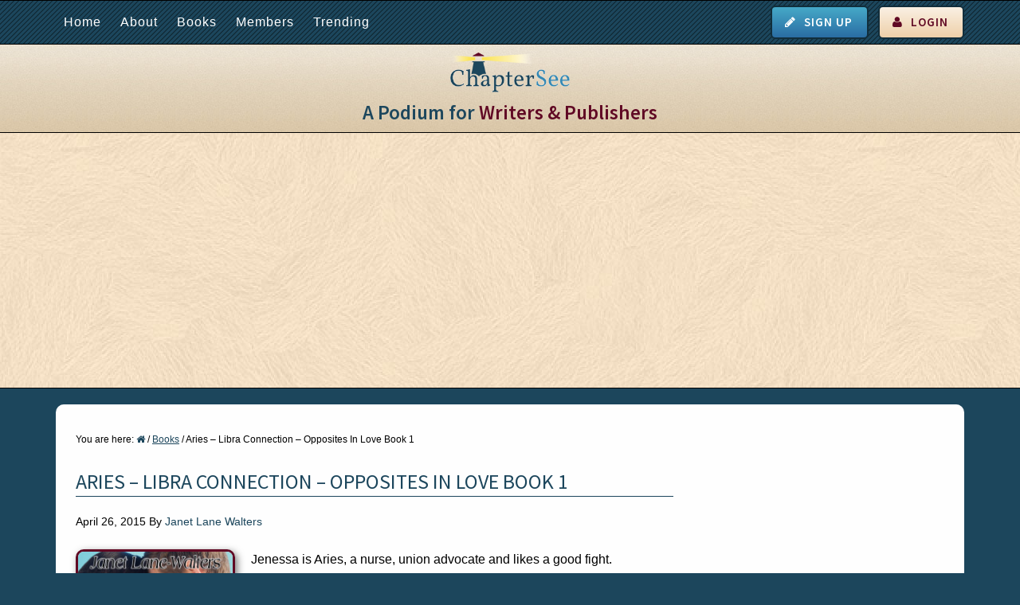

--- FILE ---
content_type: text/html; charset=UTF-8
request_url: https://chaptersee.com/books/aries-libra-connection-opposites-in-love-book-1/
body_size: 118696
content:
<!DOCTYPE html>
<html lang="en-US">
<head >
<meta charset="UTF-8" />
<meta name="viewport" content="width=device-width, initial-scale=1" />
<meta property="og:url" content="https://chaptersee.com/books/aries-libra-connection-opposites-in-love-book-1/" />
<meta property="og:image" content="https://chaptersee.com/wp-content/uploads/2015/04/Walters-AriesLibra-150x150.jpg" /> 
<meta property="og:description" content="Jenessa is Aries, a nurse, union advocate and likes a good fight. Eric is Libra, Director of Nursing, and believes in compromise. Can these two find a way to uncover the underhanded events at the hospital? They’re on opposite sides but the attraction between them is strong. She’s a widow who fought to save her [&hellip;]"/><meta property="og:title" content="Aries &#8211; Libra Connection &#8211; Opposites In Love Book 1" />
<meta property="og:image:type" content="image/jpeg" />
<meta property="og:image:width" content="150" />
<meta property="og:image:height" content="150" />
<title>Aries &#8211; Libra Connection &#8211; Opposites In Love Book 1</title>
<meta name='robots' content='max-image-preview:large' />

            <script data-no-defer="1" data-ezscrex="false" data-cfasync="false" data-pagespeed-no-defer data-cookieconsent="ignore">
                var ctPublicFunctions = {"_ajax_nonce":"3396cc11f6","_rest_nonce":"bf5b4eb9cd","_ajax_url":"\/wp-admin\/admin-ajax.php","_rest_url":"https:\/\/chaptersee.com\/wp-json\/","data__cookies_type":"alternative","data__ajax_type":"rest","data__bot_detector_enabled":"1","data__frontend_data_log_enabled":1,"cookiePrefix":"","wprocket_detected":false,"host_url":"chaptersee.com","text__ee_click_to_select":"Click to select the whole data","text__ee_original_email":"The complete one is","text__ee_got_it":"Got it","text__ee_blocked":"Blocked","text__ee_cannot_connect":"Cannot connect","text__ee_cannot_decode":"Can not decode email. Unknown reason","text__ee_email_decoder":"CleanTalk email decoder","text__ee_wait_for_decoding":"The magic is on the way!","text__ee_decoding_process":"Please wait a few seconds while we decode the contact data."}
            </script>
        
            <script data-no-defer="1" data-ezscrex="false" data-cfasync="false" data-pagespeed-no-defer data-cookieconsent="ignore">
                var ctPublic = {"_ajax_nonce":"3396cc11f6","settings__forms__check_internal":"0","settings__forms__check_external":"0","settings__forms__force_protection":0,"settings__forms__search_test":"1","settings__forms__wc_add_to_cart":"0","settings__data__bot_detector_enabled":"1","settings__sfw__anti_crawler":0,"blog_home":"https:\/\/chaptersee.com\/","pixel__setting":"3","pixel__enabled":false,"pixel__url":null,"data__email_check_before_post":"1","data__email_check_exist_post":"0","data__cookies_type":"alternative","data__key_is_ok":true,"data__visible_fields_required":true,"wl_brandname":"Anti-Spam by CleanTalk","wl_brandname_short":"CleanTalk","ct_checkjs_key":1188037541,"emailEncoderPassKey":"810f0d13267c0008d08bfbd93d02e677","bot_detector_forms_excluded":"W10=","advancedCacheExists":false,"varnishCacheExists":false,"wc_ajax_add_to_cart":false}
            </script>
        <link rel='dns-prefetch' href='//fd.cleantalk.org' />
<link rel='dns-prefetch' href='//cdn.jsdelivr.net' />
<link rel='dns-prefetch' href='//stats.wp.com' />
<link rel='dns-prefetch' href='//fonts.googleapis.com' />
<link rel='dns-prefetch' href='//cdn.openshareweb.com' />
<link rel='dns-prefetch' href='//cdn.shareaholic.net' />
<link rel='dns-prefetch' href='//www.shareaholic.net' />
<link rel='dns-prefetch' href='//analytics.shareaholic.com' />
<link rel='dns-prefetch' href='//recs.shareaholic.com' />
<link rel='dns-prefetch' href='//partner.shareaholic.com' />
<link rel='dns-prefetch' href='//v0.wordpress.com' />
<link rel="alternate" type="application/rss+xml" title="ChapterSee &raquo; Feed" href="https://chaptersee.com/feed/" />
<link rel="alternate" type="application/rss+xml" title="ChapterSee &raquo; Comments Feed" href="https://chaptersee.com/comments/feed/" />
<link rel="alternate" type="application/rss+xml" title="ChapterSee &raquo; Aries &#8211; Libra Connection &#8211; Opposites In Love Book 1 Comments Feed" href="https://chaptersee.com/books/aries-libra-connection-opposites-in-love-book-1/feed/" />
<link rel="alternate" title="oEmbed (JSON)" type="application/json+oembed" href="https://chaptersee.com/wp-json/oembed/1.0/embed?url=https%3A%2F%2Fchaptersee.com%2Fbooks%2Faries-libra-connection-opposites-in-love-book-1%2F" />
<link rel="alternate" title="oEmbed (XML)" type="text/xml+oembed" href="https://chaptersee.com/wp-json/oembed/1.0/embed?url=https%3A%2F%2Fchaptersee.com%2Fbooks%2Faries-libra-connection-opposites-in-love-book-1%2F&#038;format=xml" />
<link rel="canonical" href="https://chaptersee.com/books/aries-libra-connection-opposites-in-love-book-1/" />
<!-- Shareaholic - https://www.shareaholic.com -->
<link rel='preload' href='//cdn.shareaholic.net/assets/pub/shareaholic.js' as='script'/>
<script data-no-minify='1' data-cfasync='false'>
_SHR_SETTINGS = {"endpoints":{"local_recs_url":"https:\/\/chaptersee.com\/wp-admin\/admin-ajax.php?action=shareaholic_permalink_related","ajax_url":"https:\/\/chaptersee.com\/wp-admin\/admin-ajax.php","share_counts_url":"https:\/\/chaptersee.com\/wp-admin\/admin-ajax.php?action=shareaholic_share_counts_api"},"site_id":"a2934dd15bbbb4e59388d2a1049bc296","url_components":{"year":"2015","monthnum":"04","day":"26","hour":"10","minute":"23","second":"14","post_id":"2032","postname":"aries-libra-connection-opposites-in-love-book-1","category":"uncategorized"}};
</script>
<script data-no-minify='1' data-cfasync='false' src='//cdn.shareaholic.net/assets/pub/shareaholic.js' data-shr-siteid='a2934dd15bbbb4e59388d2a1049bc296' async ></script>

<!-- Shareaholic Content Tags -->
<meta name='shareaholic:site_name' content='ChapterSee' />
<meta name='shareaholic:language' content='en-US' />
<meta name='shareaholic:url' content='https://chaptersee.com/books/aries-libra-connection-opposites-in-love-book-1/' />
<meta name='shareaholic:keywords' content='tag:aries, tag:books we love ltd., tag:contemporary romance, tag:hospital politics, tag:janet lane walters, tag:libra, tag:medical romance, type:books' />
<meta name='shareaholic:article_published_time' content='2015-04-26T10:23:14-04:00' />
<meta name='shareaholic:article_modified_time' content='2015-04-26T10:23:14-04:00' />
<meta name='shareaholic:shareable_page' content='true' />
<meta name='shareaholic:article_author_name' content='Janet Lane Walters' />
<meta name='shareaholic:site_id' content='a2934dd15bbbb4e59388d2a1049bc296' />
<meta name='shareaholic:wp_version' content='9.7.13' />

<!-- Shareaholic Content Tags End -->
<style id='wp-img-auto-sizes-contain-inline-css' type='text/css'>
img:is([sizes=auto i],[sizes^="auto," i]){contain-intrinsic-size:3000px 1500px}
/*# sourceURL=wp-img-auto-sizes-contain-inline-css */
</style>
<link rel='stylesheet' id='rcpt_style-css' href='https://chaptersee.com/wp-content/plugins/recent_custom_post_type/media/style.css?ver=6.9' type='text/css' media='all' />
<link rel='stylesheet' id='dashicons-css' href='https://chaptersee.com/wp-includes/css/dashicons.min.css?ver=6.9' type='text/css' media='all' />
<link rel='stylesheet' id='menu-icons-extra-css' href='https://chaptersee.com/wp-content/plugins/menu-icons/css/extra.min.css?ver=0.13.20' type='text/css' media='all' />
<link rel='stylesheet' id='chaptersee-css' href='https://chaptersee.com/wp-content/themes/chsee/style.css?ver=1.0.1' type='text/css' media='all' />
<style id='wp-emoji-styles-inline-css' type='text/css'>

	img.wp-smiley, img.emoji {
		display: inline !important;
		border: none !important;
		box-shadow: none !important;
		height: 1em !important;
		width: 1em !important;
		margin: 0 0.07em !important;
		vertical-align: -0.1em !important;
		background: none !important;
		padding: 0 !important;
	}
/*# sourceURL=wp-emoji-styles-inline-css */
</style>
<style id='wp-block-library-inline-css' type='text/css'>
:root{--wp-block-synced-color:#7a00df;--wp-block-synced-color--rgb:122,0,223;--wp-bound-block-color:var(--wp-block-synced-color);--wp-editor-canvas-background:#ddd;--wp-admin-theme-color:#007cba;--wp-admin-theme-color--rgb:0,124,186;--wp-admin-theme-color-darker-10:#006ba1;--wp-admin-theme-color-darker-10--rgb:0,107,160.5;--wp-admin-theme-color-darker-20:#005a87;--wp-admin-theme-color-darker-20--rgb:0,90,135;--wp-admin-border-width-focus:2px}@media (min-resolution:192dpi){:root{--wp-admin-border-width-focus:1.5px}}.wp-element-button{cursor:pointer}:root .has-very-light-gray-background-color{background-color:#eee}:root .has-very-dark-gray-background-color{background-color:#313131}:root .has-very-light-gray-color{color:#eee}:root .has-very-dark-gray-color{color:#313131}:root .has-vivid-green-cyan-to-vivid-cyan-blue-gradient-background{background:linear-gradient(135deg,#00d084,#0693e3)}:root .has-purple-crush-gradient-background{background:linear-gradient(135deg,#34e2e4,#4721fb 50%,#ab1dfe)}:root .has-hazy-dawn-gradient-background{background:linear-gradient(135deg,#faaca8,#dad0ec)}:root .has-subdued-olive-gradient-background{background:linear-gradient(135deg,#fafae1,#67a671)}:root .has-atomic-cream-gradient-background{background:linear-gradient(135deg,#fdd79a,#004a59)}:root .has-nightshade-gradient-background{background:linear-gradient(135deg,#330968,#31cdcf)}:root .has-midnight-gradient-background{background:linear-gradient(135deg,#020381,#2874fc)}:root{--wp--preset--font-size--normal:16px;--wp--preset--font-size--huge:42px}.has-regular-font-size{font-size:1em}.has-larger-font-size{font-size:2.625em}.has-normal-font-size{font-size:var(--wp--preset--font-size--normal)}.has-huge-font-size{font-size:var(--wp--preset--font-size--huge)}.has-text-align-center{text-align:center}.has-text-align-left{text-align:left}.has-text-align-right{text-align:right}.has-fit-text{white-space:nowrap!important}#end-resizable-editor-section{display:none}.aligncenter{clear:both}.items-justified-left{justify-content:flex-start}.items-justified-center{justify-content:center}.items-justified-right{justify-content:flex-end}.items-justified-space-between{justify-content:space-between}.screen-reader-text{border:0;clip-path:inset(50%);height:1px;margin:-1px;overflow:hidden;padding:0;position:absolute;width:1px;word-wrap:normal!important}.screen-reader-text:focus{background-color:#ddd;clip-path:none;color:#444;display:block;font-size:1em;height:auto;left:5px;line-height:normal;padding:15px 23px 14px;text-decoration:none;top:5px;width:auto;z-index:100000}html :where(.has-border-color){border-style:solid}html :where([style*=border-top-color]){border-top-style:solid}html :where([style*=border-right-color]){border-right-style:solid}html :where([style*=border-bottom-color]){border-bottom-style:solid}html :where([style*=border-left-color]){border-left-style:solid}html :where([style*=border-width]){border-style:solid}html :where([style*=border-top-width]){border-top-style:solid}html :where([style*=border-right-width]){border-right-style:solid}html :where([style*=border-bottom-width]){border-bottom-style:solid}html :where([style*=border-left-width]){border-left-style:solid}html :where(img[class*=wp-image-]){height:auto;max-width:100%}:where(figure){margin:0 0 1em}html :where(.is-position-sticky){--wp-admin--admin-bar--position-offset:var(--wp-admin--admin-bar--height,0px)}@media screen and (max-width:600px){html :where(.is-position-sticky){--wp-admin--admin-bar--position-offset:0px}}

/*# sourceURL=wp-block-library-inline-css */
</style><style id='global-styles-inline-css' type='text/css'>
:root{--wp--preset--aspect-ratio--square: 1;--wp--preset--aspect-ratio--4-3: 4/3;--wp--preset--aspect-ratio--3-4: 3/4;--wp--preset--aspect-ratio--3-2: 3/2;--wp--preset--aspect-ratio--2-3: 2/3;--wp--preset--aspect-ratio--16-9: 16/9;--wp--preset--aspect-ratio--9-16: 9/16;--wp--preset--color--black: #000000;--wp--preset--color--cyan-bluish-gray: #abb8c3;--wp--preset--color--white: #ffffff;--wp--preset--color--pale-pink: #f78da7;--wp--preset--color--vivid-red: #cf2e2e;--wp--preset--color--luminous-vivid-orange: #ff6900;--wp--preset--color--luminous-vivid-amber: #fcb900;--wp--preset--color--light-green-cyan: #7bdcb5;--wp--preset--color--vivid-green-cyan: #00d084;--wp--preset--color--pale-cyan-blue: #8ed1fc;--wp--preset--color--vivid-cyan-blue: #0693e3;--wp--preset--color--vivid-purple: #9b51e0;--wp--preset--gradient--vivid-cyan-blue-to-vivid-purple: linear-gradient(135deg,rgb(6,147,227) 0%,rgb(155,81,224) 100%);--wp--preset--gradient--light-green-cyan-to-vivid-green-cyan: linear-gradient(135deg,rgb(122,220,180) 0%,rgb(0,208,130) 100%);--wp--preset--gradient--luminous-vivid-amber-to-luminous-vivid-orange: linear-gradient(135deg,rgb(252,185,0) 0%,rgb(255,105,0) 100%);--wp--preset--gradient--luminous-vivid-orange-to-vivid-red: linear-gradient(135deg,rgb(255,105,0) 0%,rgb(207,46,46) 100%);--wp--preset--gradient--very-light-gray-to-cyan-bluish-gray: linear-gradient(135deg,rgb(238,238,238) 0%,rgb(169,184,195) 100%);--wp--preset--gradient--cool-to-warm-spectrum: linear-gradient(135deg,rgb(74,234,220) 0%,rgb(151,120,209) 20%,rgb(207,42,186) 40%,rgb(238,44,130) 60%,rgb(251,105,98) 80%,rgb(254,248,76) 100%);--wp--preset--gradient--blush-light-purple: linear-gradient(135deg,rgb(255,206,236) 0%,rgb(152,150,240) 100%);--wp--preset--gradient--blush-bordeaux: linear-gradient(135deg,rgb(254,205,165) 0%,rgb(254,45,45) 50%,rgb(107,0,62) 100%);--wp--preset--gradient--luminous-dusk: linear-gradient(135deg,rgb(255,203,112) 0%,rgb(199,81,192) 50%,rgb(65,88,208) 100%);--wp--preset--gradient--pale-ocean: linear-gradient(135deg,rgb(255,245,203) 0%,rgb(182,227,212) 50%,rgb(51,167,181) 100%);--wp--preset--gradient--electric-grass: linear-gradient(135deg,rgb(202,248,128) 0%,rgb(113,206,126) 100%);--wp--preset--gradient--midnight: linear-gradient(135deg,rgb(2,3,129) 0%,rgb(40,116,252) 100%);--wp--preset--font-size--small: 13px;--wp--preset--font-size--medium: 20px;--wp--preset--font-size--large: 36px;--wp--preset--font-size--x-large: 42px;--wp--preset--spacing--20: 0.44rem;--wp--preset--spacing--30: 0.67rem;--wp--preset--spacing--40: 1rem;--wp--preset--spacing--50: 1.5rem;--wp--preset--spacing--60: 2.25rem;--wp--preset--spacing--70: 3.38rem;--wp--preset--spacing--80: 5.06rem;--wp--preset--shadow--natural: 6px 6px 9px rgba(0, 0, 0, 0.2);--wp--preset--shadow--deep: 12px 12px 50px rgba(0, 0, 0, 0.4);--wp--preset--shadow--sharp: 6px 6px 0px rgba(0, 0, 0, 0.2);--wp--preset--shadow--outlined: 6px 6px 0px -3px rgb(255, 255, 255), 6px 6px rgb(0, 0, 0);--wp--preset--shadow--crisp: 6px 6px 0px rgb(0, 0, 0);}:where(.is-layout-flex){gap: 0.5em;}:where(.is-layout-grid){gap: 0.5em;}body .is-layout-flex{display: flex;}.is-layout-flex{flex-wrap: wrap;align-items: center;}.is-layout-flex > :is(*, div){margin: 0;}body .is-layout-grid{display: grid;}.is-layout-grid > :is(*, div){margin: 0;}:where(.wp-block-columns.is-layout-flex){gap: 2em;}:where(.wp-block-columns.is-layout-grid){gap: 2em;}:where(.wp-block-post-template.is-layout-flex){gap: 1.25em;}:where(.wp-block-post-template.is-layout-grid){gap: 1.25em;}.has-black-color{color: var(--wp--preset--color--black) !important;}.has-cyan-bluish-gray-color{color: var(--wp--preset--color--cyan-bluish-gray) !important;}.has-white-color{color: var(--wp--preset--color--white) !important;}.has-pale-pink-color{color: var(--wp--preset--color--pale-pink) !important;}.has-vivid-red-color{color: var(--wp--preset--color--vivid-red) !important;}.has-luminous-vivid-orange-color{color: var(--wp--preset--color--luminous-vivid-orange) !important;}.has-luminous-vivid-amber-color{color: var(--wp--preset--color--luminous-vivid-amber) !important;}.has-light-green-cyan-color{color: var(--wp--preset--color--light-green-cyan) !important;}.has-vivid-green-cyan-color{color: var(--wp--preset--color--vivid-green-cyan) !important;}.has-pale-cyan-blue-color{color: var(--wp--preset--color--pale-cyan-blue) !important;}.has-vivid-cyan-blue-color{color: var(--wp--preset--color--vivid-cyan-blue) !important;}.has-vivid-purple-color{color: var(--wp--preset--color--vivid-purple) !important;}.has-black-background-color{background-color: var(--wp--preset--color--black) !important;}.has-cyan-bluish-gray-background-color{background-color: var(--wp--preset--color--cyan-bluish-gray) !important;}.has-white-background-color{background-color: var(--wp--preset--color--white) !important;}.has-pale-pink-background-color{background-color: var(--wp--preset--color--pale-pink) !important;}.has-vivid-red-background-color{background-color: var(--wp--preset--color--vivid-red) !important;}.has-luminous-vivid-orange-background-color{background-color: var(--wp--preset--color--luminous-vivid-orange) !important;}.has-luminous-vivid-amber-background-color{background-color: var(--wp--preset--color--luminous-vivid-amber) !important;}.has-light-green-cyan-background-color{background-color: var(--wp--preset--color--light-green-cyan) !important;}.has-vivid-green-cyan-background-color{background-color: var(--wp--preset--color--vivid-green-cyan) !important;}.has-pale-cyan-blue-background-color{background-color: var(--wp--preset--color--pale-cyan-blue) !important;}.has-vivid-cyan-blue-background-color{background-color: var(--wp--preset--color--vivid-cyan-blue) !important;}.has-vivid-purple-background-color{background-color: var(--wp--preset--color--vivid-purple) !important;}.has-black-border-color{border-color: var(--wp--preset--color--black) !important;}.has-cyan-bluish-gray-border-color{border-color: var(--wp--preset--color--cyan-bluish-gray) !important;}.has-white-border-color{border-color: var(--wp--preset--color--white) !important;}.has-pale-pink-border-color{border-color: var(--wp--preset--color--pale-pink) !important;}.has-vivid-red-border-color{border-color: var(--wp--preset--color--vivid-red) !important;}.has-luminous-vivid-orange-border-color{border-color: var(--wp--preset--color--luminous-vivid-orange) !important;}.has-luminous-vivid-amber-border-color{border-color: var(--wp--preset--color--luminous-vivid-amber) !important;}.has-light-green-cyan-border-color{border-color: var(--wp--preset--color--light-green-cyan) !important;}.has-vivid-green-cyan-border-color{border-color: var(--wp--preset--color--vivid-green-cyan) !important;}.has-pale-cyan-blue-border-color{border-color: var(--wp--preset--color--pale-cyan-blue) !important;}.has-vivid-cyan-blue-border-color{border-color: var(--wp--preset--color--vivid-cyan-blue) !important;}.has-vivid-purple-border-color{border-color: var(--wp--preset--color--vivid-purple) !important;}.has-vivid-cyan-blue-to-vivid-purple-gradient-background{background: var(--wp--preset--gradient--vivid-cyan-blue-to-vivid-purple) !important;}.has-light-green-cyan-to-vivid-green-cyan-gradient-background{background: var(--wp--preset--gradient--light-green-cyan-to-vivid-green-cyan) !important;}.has-luminous-vivid-amber-to-luminous-vivid-orange-gradient-background{background: var(--wp--preset--gradient--luminous-vivid-amber-to-luminous-vivid-orange) !important;}.has-luminous-vivid-orange-to-vivid-red-gradient-background{background: var(--wp--preset--gradient--luminous-vivid-orange-to-vivid-red) !important;}.has-very-light-gray-to-cyan-bluish-gray-gradient-background{background: var(--wp--preset--gradient--very-light-gray-to-cyan-bluish-gray) !important;}.has-cool-to-warm-spectrum-gradient-background{background: var(--wp--preset--gradient--cool-to-warm-spectrum) !important;}.has-blush-light-purple-gradient-background{background: var(--wp--preset--gradient--blush-light-purple) !important;}.has-blush-bordeaux-gradient-background{background: var(--wp--preset--gradient--blush-bordeaux) !important;}.has-luminous-dusk-gradient-background{background: var(--wp--preset--gradient--luminous-dusk) !important;}.has-pale-ocean-gradient-background{background: var(--wp--preset--gradient--pale-ocean) !important;}.has-electric-grass-gradient-background{background: var(--wp--preset--gradient--electric-grass) !important;}.has-midnight-gradient-background{background: var(--wp--preset--gradient--midnight) !important;}.has-small-font-size{font-size: var(--wp--preset--font-size--small) !important;}.has-medium-font-size{font-size: var(--wp--preset--font-size--medium) !important;}.has-large-font-size{font-size: var(--wp--preset--font-size--large) !important;}.has-x-large-font-size{font-size: var(--wp--preset--font-size--x-large) !important;}
/*# sourceURL=global-styles-inline-css */
</style>

<style id='classic-theme-styles-inline-css' type='text/css'>
/*! This file is auto-generated */
.wp-block-button__link{color:#fff;background-color:#32373c;border-radius:9999px;box-shadow:none;text-decoration:none;padding:calc(.667em + 2px) calc(1.333em + 2px);font-size:1.125em}.wp-block-file__button{background:#32373c;color:#fff;text-decoration:none}
/*# sourceURL=/wp-includes/css/classic-themes.min.css */
</style>
<link rel='stylesheet' id='cleantalk-public-css-css' href='https://chaptersee.com/wp-content/plugins/cleantalk-spam-protect/css/cleantalk-public.min.css?ver=6.70.1_1766589970' type='text/css' media='all' />
<link rel='stylesheet' id='cleantalk-email-decoder-css-css' href='https://chaptersee.com/wp-content/plugins/cleantalk-spam-protect/css/cleantalk-email-decoder.min.css?ver=6.70.1_1766589970' type='text/css' media='all' />
<link rel='stylesheet' id='google-fonts-css' href='//fonts.googleapis.com/css?family=Open+Sans%3A400italic%2C600italic%2C400%2C600%7CSource+Sans+Pro%3A400%2C600&#038;ver=1.0.1' type='text/css' media='all' />
<link rel='stylesheet' id='chsee-mobile-menu-styles-css' href='https://chaptersee.com/wp-content/themes/chsee/css/mobile-menu.css?ver=1.0.1' type='text/css' media='all' />
<link rel='stylesheet' id='font-awesome-css' href='https://cdn.jsdelivr.net/fontawesome/4.4.0/css/font-awesome.min.css?ver=1.0.1' type='text/css' media='all' />
<link rel='stylesheet' id='mar-font-sizer-styles-css' href='https://chaptersee.com/wp-content/themes/chsee/css/font-sizer.css?ver=1.0.1' type='text/css' media='all' />
<link rel='stylesheet' id='simple-social-icons-font-css' href='https://chaptersee.com/wp-content/plugins/simple-social-icons/css/style.css?ver=4.0.0' type='text/css' media='all' />
<script type="text/javascript" src="https://chaptersee.com/wp-includes/js/jquery/jquery.min.js?ver=3.7.1" id="jquery-core-js"></script>
<script type="text/javascript" src="https://chaptersee.com/wp-includes/js/jquery/jquery-migrate.min.js?ver=3.4.1" id="jquery-migrate-js"></script>
<script type="text/javascript" src="https://chaptersee.com/wp-content/plugins/cleantalk-spam-protect/js/apbct-public-bundle.min.js?ver=6.70.1_1766589970" id="apbct-public-bundle.min-js-js"></script>
<script type="text/javascript" src="https://fd.cleantalk.org/ct-bot-detector-wrapper.js?ver=6.70.1" id="ct_bot_detector-js" defer="defer" data-wp-strategy="defer"></script>
<script type="text/javascript" src="https://chaptersee.com/wp-content/themes/chsee/js/mobilemenu.js?ver=1.0.0" id="mobile-menu-js"></script>
<link rel="https://api.w.org/" href="https://chaptersee.com/wp-json/" /><link rel="EditURI" type="application/rsd+xml" title="RSD" href="https://chaptersee.com/xmlrpc.php?rsd" />
        <script type="text/javascript">
            var ajaxurl = "https://chaptersee.com/wp-admin/admin-ajax.php";
        </script>
		
	<script type="text/javascript">var ajaxurl = 'https://chaptersee.com/wp-admin/admin-ajax.php';</script>


 <!-- OneAll.com / Social Login for WordPress / v5.10.0 -->
<script data-cfasync="false" type="text/javascript">
 (function() {
  var oa = document.createElement('script'); oa.type = 'text/javascript';
  oa.async = true; oa.src = 'https://chapterseecom.api.oneall.com/socialize/library.js';
  var s = document.getElementsByTagName('script')[0]; s.parentNode.insertBefore(oa, s);
 })();
</script>
	<style>img#wpstats{display:none}</style>
		<link rel="icon" href="https://chaptersee.com/wp-content/themes/chsee/images/favicon.ico" />
<script>
  (function(i,s,o,g,r,a,m){i['GoogleAnalyticsObject']=r;i[r]=i[r]||function(){
  (i[r].q=i[r].q||[]).push(arguments)},i[r].l=1*new Date();a=s.createElement(o),
  m=s.getElementsByTagName(o)[0];a.async=1;a.src=g;m.parentNode.insertBefore(a,m)
  })(window,document,'script','//www.google-analytics.com/analytics.js','ga');

  ga('create', 'UA-55985970-1', 'auto');
  ga('send', 'pageview');

</script><link rel='stylesheet' id='daves-wordpress-live-search-css' href='https://chaptersee.com/wp-content/plugins/daves-wordpress-live-search/css/daves-wordpress-live-search_custom.css?ver=6.9' type='text/css' media='all' />
<style type="text/css">            ul.dwls_search_results {
              width: 200px;
            }
            ul.dwls_search_results li {
              color: #ffffff;
              background-color: #122e3c;
            }
            .search_footer {
              background-color: #3488b3;
            }
            .search_footer a,
            .search_footer a:visited {
              color: #ffffff;
            }
            ul.dwls_search_results li a, ul.dwls_search_results li a:visited {
              color: #ffffff;
            }
            ul.dwls_search_results li:hover
            {
              background-color: #3488b3;
            }
            ul.dwls_search_results li {
              border-bottom: 1px solid #ffffff;
            }            ul.dwls_search_results {
              -moz-box-shadow: 5px 5px 3px #222;
              -webkit-box-shadow: 5px 5px 3px #222;
              box-shadow: 5px 5px 3px #222;
            }</style><script src="/wp-content/mu-plugins/captaincore-analytics.js" data-site="WEYVLFPG" defer></script>
		<style type="text/css" id="wp-custom-css">
			/*
Welcome to Custom CSS!

To learn how this works, see http://wp.me/PEmnE-Bt
*/		</style>
		<style type="text/css">
.paypal-donations { text-align: center !important }
</style>
</head>
<body class="bp-legacy wp-singular books-template-default single single-books postid-2032 wp-theme-genesis wp-child-theme-chsee header-image content-sidebar genesis-breadcrumbs-visible genesis-footer-widgets-hidden" itemscope itemtype="https://schema.org/WebPage"><div class="site-container"><div class="bp-nav-container-mobile"><div class="wrap">			<a class="bp-nav-button register" title="Register" href="/register/">Sign Up</a><a class="bp-nav-button login" title="Login" href="/wp-login.php">Login</a>
			</div></div><nav class="nav-mobile" role="navigation" itemscope="itemscope" itemtype="http://schema.org/SiteNavigationElement"><div class="wrap"><ul id="menu-mobile-navigation" class="menu genesis-nav-menu menu-mobile"><li id="menu-item-69" class="menu-item menu-item-type-custom menu-item-object-custom menu-item-home menu-item-69"><a href="https://chaptersee.com/" itemprop="url">Home</a></li>
<li id="menu-item-213" class="menu-item menu-item-type-post_type menu-item-object-page menu-item-213"><a href="https://chaptersee.com/about/" itemprop="url">About</a></li>
<li id="menu-item-195" class="menu-item menu-item-type-custom menu-item-object-custom menu-item-has-children menu-item-195"><a href="/books" itemprop="url">Books</a>
<ul class="sub-menu">
	<li id="menu-item-199" class="menu-item menu-item-type-post_type menu-item-object-page menu-item-199"><a href="https://chaptersee.com/published-books/" itemprop="url">Published Books</a></li>
	<li id="menu-item-200" class="menu-item menu-item-type-post_type menu-item-object-page menu-item-200"><a href="https://chaptersee.com/unpublished-books/" itemprop="url">Unpublished Books</a></li>
</ul>
</li>
<li id="menu-item-71" class="menu-item menu-item-type-post_type menu-item-object-buddypress menu-item-has-children menu-item-71"><a href="https://chaptersee.com/members/" itemprop="url">Members</a>
<ul class="sub-menu">
	<li id="menu-item-253" class="menu-item menu-item-type-post_type menu-item-object-page menu-item-253"><a href="https://chaptersee.com/writers/" itemprop="url">Writers</a></li>
	<li id="menu-item-252" class="menu-item menu-item-type-post_type menu-item-object-page menu-item-252"><a href="https://chaptersee.com/publishers/" itemprop="url">Publishers</a></li>
</ul>
</li>
<li id="menu-item-4030" class="menu-item menu-item-type-post_type menu-item-object-page menu-item-4030"><a href="https://chaptersee.com/trending/" itemprop="url">Trending</a></li>
<div class="bp-nav-container"><a class="bp-nav-button register" title="Register" href="/register/">Sign Up</a><a class="bp-nav-button login" title="Login" href="/wp-login.php">Login</a></div></ul></div></nav><header class="site-header" itemscope itemtype="https://schema.org/WPHeader"><div class="wrap">  <div class="header-content">
    <div class="header-content-logo"></div>
    <h4 class="header-content-text">
		A Podium for <span class="header-content-highlighted-text">Writers &amp; Publishers</span>
		</h4>
  </div>
</div></header><div class="after-header-container"><div class="chapsee-header-ad-widget-area"><section id="enhancedtextwidget-7" class="widget-odd widget-last widget-first widget-1 widget widget_text enhanced-text-widget"><div class="widget-wrap"><div class="textwidget widget-text"><script async src="//pagead2.googlesyndication.com/pagead/js/adsbygoogle.js"></script>
<!-- Header Ad -->
<ins class="adsbygoogle"
     style="display:block"
     data-ad-client="ca-pub-4192501757658217"
     data-ad-slot="1825861196"
     data-ad-format="auto"></ins>
<script>
(adsbygoogle = window.adsbygoogle || []).push({});
</script>
</div></div></section>
</div></div><div class="site-inner"><div class="wrap"><div class="content-sidebar-wrap"><main class="content"><div class="breadcrumb" itemprop="breadcrumb" itemscope itemtype="https://schema.org/BreadcrumbList">You are here: <span class="breadcrumb-link-wrap" itemprop="itemListElement" itemscope itemtype="https://schema.org/ListItem"><a class="breadcrumb-link" href="https://chaptersee.com/" itemprop="item"><span class="breadcrumb-link-text-wrap" itemprop="name">Home</span></a><meta itemprop="position" content="1"></span> <span aria-label="breadcrumb separator">/</span> <span class="breadcrumb-link-wrap" itemprop="itemListElement" itemscope itemtype="https://schema.org/ListItem"><a class="breadcrumb-link" href="https://chaptersee.com/books/" itemprop="item"><span class="breadcrumb-link-text-wrap" itemprop="name">Books</span></a><meta itemprop="position" content="2"></span> <span aria-label="breadcrumb separator">/</span> Aries &#8211; Libra Connection &#8211; Opposites In Love Book 1</div>
	<div class="post-2032 books type-books status-publish tag-aries tag-books-we-love-ltd tag-contemporary-romance tag-hospital-politics tag-janet-lane-walters tag-libra tag-medical-romance genres-astrology-romance genres-contemporary-romance genres-hospital-politics genres-medical-romance entry" id="post-2032">


	<h1 class="entry-title">
		Aries &#8211; Libra Connection &#8211; Opposites In Love Book 1	</h1>
		<p class="entry-meta"><time class="entry-time" itemprop="datePublished" datetime="2015-04-26T10:23:14-04:00">April 26, 2015</time> By <span class="entry-author" itemprop="author" itemscope itemtype="https://schema.org/Person"><a href="https://chaptersee.com/author/janetwalters/" class="entry-author-link" rel="author" itemprop="url"><span class="entry-author-name" itemprop="name">Janet Lane Walters</span></a></span> <span class="entry-comments-link"><a href="https://chaptersee.com/books/aries-libra-connection-opposites-in-love-book-1/#respond">Leave a Comment</a></span> </p>			<div class="book-thumb-container">
		<img class="book-thumb" src="https://chaptersee.com/wp-content/uploads/2015/04/Walters-AriesLibra-200x300.jpg" alt="" />				<a class="buy-from-amazon" href="http://www.amazon.com/gp/product/B00WHHYP96/ref=as_li_tl?ie=UTF8&camp=1789&creative=9325&creativeASIN=B00WHHYP96&linkCode=as2&tag=chasee06-20&linkId=LK3RDMYAT2WRD2JZ" target="_blank"></a>
				</div>
		<div style='display:none;' class='shareaholic-canvas' data-app='share_buttons' data-title='Aries - Libra Connection - Opposites In Love Book 1' data-link='https://chaptersee.com/books/aries-libra-connection-opposites-in-love-book-1/' data-app-id-name='post_above_content'></div><p>Jenessa is Aries, a nurse, union advocate and likes a good fight.</p>
<p>Eric is Libra, Director of Nursing, and believes in compromise.</p>
<p>Can these two find a way to uncover the underhanded events at the hospital? They’re on opposite sides but the attraction between them is strong. She’s a widow who fought to save her husband’s life during a code. She feels guilty because the love she and her husband shared had died before his death. He assisted at the code but he feels guilty since he was the one who was responsible for the short staffing the night her husband died.</p>
<p>Now they face falling in love and trying to solve the problems between the nurse’s union and the president of the hospital’s Board who wants a take over of the hospital by his hospital group. Is their connection strong enough to survive?</p>
<div style='display:none;' class='shareaholic-canvas' data-app='share_buttons' data-title='Aries - Libra Connection - Opposites In Love Book 1' data-link='https://chaptersee.com/books/aries-libra-connection-opposites-in-love-book-1/' data-app-id-name='post_below_content'></div><p class="entry-meta"><span class="entry-terms">Genre: <a href="https://chaptersee.com/genres/astrology-romance/" rel="tag">Astrology Romance</a>, <a href="https://chaptersee.com/genres/contemporary-romance/" rel="tag">Contemporary Romance</a>, <a href="https://chaptersee.com/genres/hospital-politics/" rel="tag">Hospital Politics</a>, <a href="https://chaptersee.com/genres/medical-romance/" rel="tag">Medical Romance</a></span></p><div style='display:none;' class='shareaholic-canvas' data-app='share_buttons' data-title='Aries - Libra Connection - Opposites In Love Book 1' data-link='https://chaptersee.com/books/aries-libra-connection-opposites-in-love-book-1/' data-app-id='7826596'></div>	</div>


</main><aside class="sidebar sidebar-primary widget-area" role="complementary" aria-label="Primary Sidebar" itemscope itemtype="https://schema.org/WPSideBar"><section id="enhancedtextwidget-9" class="widget-odd widget-first widget-1 widget widget_text enhanced-text-widget"><div class="widget-wrap"><div class="textwidget widget-text"><script async src="//pagead2.googlesyndication.com/pagead/js/adsbygoogle.js"></script>
<!-- Sidebar1 -->
<ins class="adsbygoogle"
     style="display:block"
     data-ad-client="ca-pub-4192501757658217"
     data-ad-slot="7872394793"
     data-ad-format="auto"></ins>
<script>
(adsbygoogle = window.adsbygoogle || []).push({});
</script>
</div></div></section>
<section id="enhancedtextwidget-13" class="widget-even widget-2 widget widget_text enhanced-text-widget"><div class="widget-wrap"><h4 class="widget-title widgettitle">Our Global Members</h4>
<div class="textwidget widget-text"><div class="user-country-widget"><h4 class="country-name">Ireland</h4><ul class="city-list"><li class="city-item">Dublin</li><li class="city-item">Thurles</li><li class="city-item">Tallaght</li><li class="city-item">Kildare</li><li class="city-item">Cappoquin</li><li class="city-item">Kingscourt</li><li class="city-item">Cork</li><li class="city-item">Dundalk</li><li class="city-item">Carlow</li><li class="city-item">Westport</li><li class="city-item">Tullow</li><li class="city-item">Carrignavar</li><li class="city-item">Mountmellick</li><li class="city-item">Bray</li><li class="city-item">Schull</li><li class="city-item">Longford</li><li class="city-item">Waterford</li><li class="city-item">Kilnaleck</li><li class="city-item">Ballymahon</li><li class="city-item">Macroom</li><li class="city-item">Bettystown</li><li class="city-item">Castletroy</li><li class="city-item">Gormanston</li><li class="city-item">Limerick</li><li class="city-item">Daingean</li><li class="city-item">Trim</li><li class="city-item">Enniskerry</li><li class="city-item">Nenagh</li><li class="city-item">Dunboyne</li><li class="city-item">Clonsilla</li><li class="city-item">Claremorris</li><li class="city-item">Galway</li><li class="city-item">Rush</li><li class="city-item">Lucan</li><li class="city-item">Monaghan</li><li class="city-item">Kilbeggan</li><li class="city-item">Castlerea</li><li class="city-item">Drogheda</li><li class="city-item">Naas</li><li class="city-item">Quilty</li><li class="city-item">Balbriggan</li><li class="city-item">Sligo</li><li class="city-item">Bailieborough</li><li class="city-item">Abbeyfeale</li><li class="city-item">Bagenalstown</li><li class="city-item">Tipperary</li><li class="city-item">Ballingeary</li><li class="city-item">Roscommon</li><li class="city-item">Clarecastle</li><li class="city-item">Kilkenny</li><li class="city-item">Killiney</li><li class="city-item">Athy</li><li class="city-item">Granard</li><li class="city-item">Cloghjordan</li></ul><h4 class="country-name">United States</h4><ul class="city-list"><li class="city-item">Mountain View</li><li class="city-item">New York</li><li class="city-item">San Jose</li><li class="city-item">San Francisco</li><li class="city-item">San Antonio</li><li class="city-item">Seattle</li><li class="city-item">East Stroudsburg</li><li class="city-item">Ashburn</li><li class="city-item">Macon</li><li class="city-item">Atlanta</li><li class="city-item">Sunnyvale</li><li class="city-item">Redmond</li><li class="city-item">Buffalo</li><li class="city-item">Overland Park</li><li class="city-item">Secaucus</li><li class="city-item">Westwood</li><li class="city-item">Dallas</li><li class="city-item">Stroudsburg</li><li class="city-item">Reston</li><li class="city-item">Addison</li><li class="city-item">Brooklyn</li><li class="city-item">Boydton</li><li class="city-item">Fremont</li><li class="city-item">Corinth</li><li class="city-item">Newport Beach</li><li class="city-item">Nyack</li><li class="city-item">Taylor</li><li class="city-item">Columbus</li><li class="city-item">Mullica Hill</li><li class="city-item">Boardman</li><li class="city-item">Kansas City</li><li class="city-item">Stafford</li><li class="city-item">Snohomish</li><li class="city-item">Pasadena</li><li class="city-item">Pocatello</li><li class="city-item">Philadelphia</li><li class="city-item">Cambridge</li><li class="city-item">Wilmington</li><li class="city-item">Los Angeles</li><li class="city-item">Menlo Park</li><li class="city-item">Ellsworth</li><li class="city-item">Chicago</li><li class="city-item">Pompano Beach</li><li class="city-item">East Chatham</li><li class="city-item">Houston</li><li class="city-item">Gardiner</li><li class="city-item">Princeton Junction</li><li class="city-item">Austin</li><li class="city-item">Dansville</li><li class="city-item">Henderson</li><li class="city-item">Westbury</li><li class="city-item">Fort Worth</li><li class="city-item">Omaha</li><li class="city-item">Destin</li><li class="city-item">Pico Rivera</li><li class="city-item">Louisville</li><li class="city-item">Daytona Beach</li><li class="city-item">Staten Island</li><li class="city-item">Riverside</li><li class="city-item">Tucson</li><li class="city-item">Avon</li><li class="city-item">Herndon</li><li class="city-item">St Louis</li><li class="city-item">Rochester</li><li class="city-item">Chantilly</li><li class="city-item">Miami</li><li class="city-item">Matawan</li><li class="city-item">Newbury Park</li><li class="city-item">Lancaster</li><li class="city-item">Allentown</li><li class="city-item">Phoenix</li><li class="city-item">Simpsonville</li><li class="city-item">Baltimore</li><li class="city-item">Egg Harbor</li><li class="city-item">Castaic</li><li class="city-item">Sioux Falls</li><li class="city-item">Orlando</li><li class="city-item">Chula Vista</li><li class="city-item">Portland</li><li class="city-item">Manassas</li><li class="city-item">Alpharetta</li><li class="city-item">Clifton</li><li class="city-item">Washington</li><li class="city-item">College Park</li><li class="city-item">Las Vegas</li><li class="city-item">Kapaa</li><li class="city-item">Oklahoma City</li><li class="city-item">Milwaukee</li><li class="city-item">Piscataway</li><li class="city-item">Columbia</li><li class="city-item">Morgantown</li><li class="city-item">Boynton Beach</li><li class="city-item">Grayslake</li><li class="city-item">Scottsdale</li><li class="city-item">Elkhart</li><li class="city-item">Falls Church</li><li class="city-item">North Bend</li><li class="city-item">Sugar Land</li><li class="city-item">White Plains</li><li class="city-item">Provo</li><li class="city-item">Elizabeth</li><li class="city-item">San Mateo</li><li class="city-item">Willowbrook</li><li class="city-item">Palo Alto</li><li class="city-item">Springfield</li><li class="city-item">Fort Lauderdale</li><li class="city-item">Salt Lake City</li><li class="city-item">Tampa</li><li class="city-item">Boston</li><li class="city-item">Muncie</li><li class="city-item">Centerville</li><li class="city-item">Framingham</li><li class="city-item">Garden City</li><li class="city-item">Cupertino</li><li class="city-item">Pittsburgh</li><li class="city-item">Irvine</li><li class="city-item">Manhattan</li><li class="city-item">Eau Claire</li><li class="city-item">Hampton</li><li class="city-item">Purcellville</li><li class="city-item">Silver Spring</li><li class="city-item">Minneapolis</li><li class="city-item">Wixom</li><li class="city-item">Newport</li><li class="city-item">Spokane</li><li class="city-item">Waterville</li><li class="city-item">Schuyler</li><li class="city-item">Burbank</li><li class="city-item">Midland</li><li class="city-item">Lynn Haven</li><li class="city-item">Radford</li><li class="city-item">Prestonsburg</li><li class="city-item">Anoka</li><li class="city-item">San Diego</li><li class="city-item">Gilbertsville</li><li class="city-item">Orangevale</li><li class="city-item">Brownsboro</li><li class="city-item">Yonkers</li><li class="city-item">Alexandria</li><li class="city-item">Kensington</li><li class="city-item">Brea</li><li class="city-item">Arcata</li><li class="city-item">Norcross</li><li class="city-item">Latham</li><li class="city-item">Cheyenne</li><li class="city-item">Plano</li><li class="city-item">Salem</li><li class="city-item">Lincoln</li><li class="city-item">El Paso</li><li class="city-item">Durham</li><li class="city-item">Orange</li><li class="city-item">Jacksonville</li><li class="city-item">Palm Coast</li><li class="city-item">Carson City</li><li class="city-item">Schertz</li><li class="city-item">North Hollywood</li><li class="city-item">Marysville</li><li class="city-item">South Bound Brook</li><li class="city-item">Athens</li><li class="city-item">Morton Grove</li><li class="city-item">Wichita</li><li class="city-item">Fairfax</li><li class="city-item">Puyallup</li><li class="city-item">Denver</li><li class="city-item">Richmond</li><li class="city-item">St. Marys</li><li class="city-item">York</li><li class="city-item">Livingston</li><li class="city-item">Santa Barbara</li><li class="city-item">South Point</li><li class="city-item">Paterson</li><li class="city-item">Abilene</li><li class="city-item">Knoxville</li><li class="city-item">Stanley</li><li class="city-item">Chalmette</li><li class="city-item">Mableton</li><li class="city-item">Marlette</li><li class="city-item">Stanton</li><li class="city-item">Beverly Hills</li><li class="city-item">Marlboro</li><li class="city-item">Hicksville</li><li class="city-item">Worthington Center</li><li class="city-item">Lubbock</li><li class="city-item">Cumming</li><li class="city-item">Ozark</li><li class="city-item">Anaheim</li><li class="city-item">Central Square</li><li class="city-item">Clarks Summit</li><li class="city-item">Aumsville</li><li class="city-item">Marietta</li><li class="city-item">Lamar</li><li class="city-item">Edinburg</li><li class="city-item">Jackson</li><li class="city-item">Arlington</li><li class="city-item">Collegeville</li><li class="city-item">Cannon Falls</li><li class="city-item">Newtonville</li><li class="city-item">Villanova</li><li class="city-item">The Bronx</li><li class="city-item">Decatur</li><li class="city-item">Lehighton</li><li class="city-item">Roseville</li><li class="city-item">Liberty Lake</li><li class="city-item">Lansing</li><li class="city-item">Ann Arbor</li><li class="city-item">Newark</li><li class="city-item">Saint Paul</li><li class="city-item">Hollywood</li><li class="city-item">Culver City</li><li class="city-item">Garner</li><li class="city-item">Laurel</li><li class="city-item">Upper Marlboro</li><li class="city-item">Paragould</li><li class="city-item">Edmonds</li><li class="city-item">Pittston</li><li class="city-item">Long Beach</li><li class="city-item">Avenel</li><li class="city-item">Tempe</li><li class="city-item">Toledo</li><li class="city-item">Valparaiso</li><li class="city-item">Appleton</li><li class="city-item">Kissimmee</li><li class="city-item">Harvey</li><li class="city-item">Woodstock</li><li class="city-item">Dolton</li><li class="city-item">Chattanooga</li><li class="city-item">Harrisburg</li><li class="city-item">San Ramon</li><li class="city-item">Oakdale</li><li class="city-item">Burlington</li><li class="city-item">Bourbonnais</li><li class="city-item">Casper</li><li class="city-item">Stanford</li><li class="city-item">Saginaw</li><li class="city-item">Longmont</li><li class="city-item">Sacramento</li><li class="city-item">Lenoir</li><li class="city-item">Wayne</li><li class="city-item">Edison</li><li class="city-item">San Clemente</li><li class="city-item">Leechburg</li><li class="city-item">Franklin</li><li class="city-item">Pineville</li><li class="city-item">Greenville</li><li class="city-item">Trumbull</li><li class="city-item">Thomasville</li><li class="city-item">Nederland</li><li class="city-item">Spencerville</li><li class="city-item">Dayton</li><li class="city-item">Fall River</li><li class="city-item">Peoria</li><li class="city-item">Norfolk</li><li class="city-item">Warwick</li><li class="city-item">Villa Park</li><li class="city-item">Redondo Beach</li><li class="city-item">Los Osos</li><li class="city-item">Middletown Township</li><li class="city-item">Natchez</li><li class="city-item">Santa Clara</li><li class="city-item">Florence</li><li class="city-item">Clearwater</li><li class="city-item">Forest Hills</li><li class="city-item">Wareham</li><li class="city-item">South Jordan</li><li class="city-item">Johnstown</li><li class="city-item">Westville</li><li class="city-item">Vancouver</li><li class="city-item">Arcola</li><li class="city-item">Morrisville</li><li class="city-item">Bradenton</li><li class="city-item">East Nassau</li><li class="city-item">Covington</li><li class="city-item">Schuylkill Haven</li><li class="city-item">Hope Valley</li><li class="city-item">Williamsburg</li><li class="city-item">Union</li><li class="city-item">Dandridge</li><li class="city-item">Tulsa</li><li class="city-item">Rockford</li><li class="city-item">Wilmette</li><li class="city-item">Brook Park</li><li class="city-item">Brentwood</li><li class="city-item">Valrico</li><li class="city-item">Mount Pleasant</li><li class="city-item">Queens Village</li><li class="city-item">Des Moines</li><li class="city-item">Albany</li><li class="city-item">Durant</li><li class="city-item">Naperville</li><li class="city-item">Rahway</li><li class="city-item">Honolulu</li><li class="city-item">Malvern</li><li class="city-item">Warner Robins</li><li class="city-item">Van Buren</li><li class="city-item">Asheville</li><li class="city-item">Kent</li><li class="city-item">Clay</li><li class="city-item">Takoma Park</li><li class="city-item">Allen</li><li class="city-item">Phoenixville</li><li class="city-item">Sebring</li><li class="city-item">Stanhope</li><li class="city-item">Charlotte</li><li class="city-item">Henley</li><li class="city-item">Summerville</li><li class="city-item">West Babylon</li><li class="city-item">Kittanning</li><li class="city-item">New Plymouth</li><li class="city-item">Chatham</li><li class="city-item">Leesville</li><li class="city-item">Beaumont</li><li class="city-item">Frisco</li><li class="city-item">Elkridge</li><li class="city-item">Vallejo</li><li class="city-item">Corpus Christi</li><li class="city-item">Lincolnton</li><li class="city-item">Huntington</li><li class="city-item">Spartanburg</li><li class="city-item">Miamisburg</li><li class="city-item">Richfield</li><li class="city-item">Brattleboro</li><li class="city-item">Barstow</li><li class="city-item">Santa Ana</li><li class="city-item">Walnut</li><li class="city-item">Detroit</li><li class="city-item">Lodi</li><li class="city-item">Richmond Hill</li><li class="city-item">Fort Myers</li><li class="city-item">Nampa</li><li class="city-item">Clementon</li><li class="city-item">Mount Laurel</li><li class="city-item">Middletown</li><li class="city-item">South Holland</li><li class="city-item">Yorba Linda</li><li class="city-item">Granby</li><li class="city-item">Westerville</li><li class="city-item">Copake Falls</li><li class="city-item">Carrollton</li><li class="city-item">Pensacola</li><li class="city-item">Lawton</li><li class="city-item">Bakersfield</li><li class="city-item">Machesney Park</li><li class="city-item">Beaverton</li><li class="city-item">Bogart</li><li class="city-item">Smithtown</li><li class="city-item">El Campo</li><li class="city-item">Ancramdale</li><li class="city-item">Owasso</li><li class="city-item">Cave City</li><li class="city-item">Bismarck</li><li class="city-item">Downers Grove</li><li class="city-item">Killeen</li><li class="city-item">Saint Cloud</li><li class="city-item">Billerica</li><li class="city-item">Highland Falls</li><li class="city-item">Shelton</li><li class="city-item">Red Oak</li><li class="city-item">Indianapolis</li><li class="city-item">Winter Park</li><li class="city-item">Rutherfordton</li><li class="city-item">Stone Mountain</li><li class="city-item">West Point</li><li class="city-item">Huntington Station</li><li class="city-item">Ball Ground</li><li class="city-item">DuPont</li><li class="city-item">Valley Springs</li><li class="city-item">Winter Haven</li><li class="city-item">Saltsburg</li><li class="city-item">Rome</li><li class="city-item">Clackamas</li><li class="city-item">Kirkland</li><li class="city-item">Powell</li><li class="city-item">Memphis</li><li class="city-item">Albuquerque</li><li class="city-item">Midlothian</li><li class="city-item">Cardwell</li><li class="city-item">Irving</li><li class="city-item">Crestview</li><li class="city-item">Hesperia</li><li class="city-item">Boca Raton</li><li class="city-item">Millington</li><li class="city-item">Massena</li><li class="city-item">Humble</li><li class="city-item">Creighton</li><li class="city-item">Whitewater</li><li class="city-item">Turlock</li><li class="city-item">Hoffman Estates</li><li class="city-item">West Chicago</li><li class="city-item">Cookeville</li><li class="city-item">Watertown</li><li class="city-item">Westfield</li><li class="city-item">Calais</li><li class="city-item">Redwood City</li><li class="city-item">Lehigh Acres</li><li class="city-item">San Pedro</li><li class="city-item">Greenbrier</li><li class="city-item">Federal Way</li><li class="city-item">Forest Grove</li><li class="city-item">Meriden</li><li class="city-item">Fredericksburg</li><li class="city-item">Swartz Creek</li><li class="city-item">Boise</li><li class="city-item">Doylestown</li><li class="city-item">Quinlan</li><li class="city-item">Ness City</li><li class="city-item">Lufkin</li><li class="city-item">Safety Harbor</li><li class="city-item">Mountville</li><li class="city-item">New Braunfels</li><li class="city-item">Canton</li><li class="city-item">Cornelius</li><li class="city-item">Ruidoso</li><li class="city-item">Mansfield</li><li class="city-item">Providence</li><li class="city-item">Shippensburg</li><li class="city-item">Manteca</li><li class="city-item">Oak Brook</li><li class="city-item">Schaumburg</li><li class="city-item">Buena Park</li><li class="city-item">Cypress</li><li class="city-item">Newton Center</li><li class="city-item">Peachtree City</li><li class="city-item">Merrillville</li><li class="city-item">Waltham</li><li class="city-item">East Greenville</li><li class="city-item">Acton</li><li class="city-item">Casa Grande</li><li class="city-item">Fargo</li><li class="city-item">Goose Creek</li><li class="city-item">Eugene</li><li class="city-item">Oceanside</li><li class="city-item">Medina</li><li class="city-item">Amarillo</li><li class="city-item">Woodside</li><li class="city-item">Mooresville</li><li class="city-item">Birmingham</li><li class="city-item">Denton</li><li class="city-item">Wasilla</li><li class="city-item">Sackets Harbor</li><li class="city-item">Auburn</li><li class="city-item">Old Chatham</li><li class="city-item">Renton</li><li class="city-item">Lake City</li><li class="city-item">West Chester</li><li class="city-item">Ardsley</li><li class="city-item">Inkster</li><li class="city-item">Dover</li><li class="city-item">Milton</li><li class="city-item">Proctorville</li><li class="city-item">Royal Oak</li><li class="city-item">Panaca</li><li class="city-item">Kingman</li><li class="city-item">New Baltimore</li><li class="city-item">Spencertown</li><li class="city-item">Wyoming</li><li class="city-item">Hyattsville</li><li class="city-item">Davenport</li><li class="city-item">Reno</li><li class="city-item">Southampton</li><li class="city-item">Little Rock</li><li class="city-item">Frankfort</li><li class="city-item">Stillwater</li><li class="city-item">San Angelo</li><li class="city-item">Naugatuck</li><li class="city-item">Richardson</li><li class="city-item">Kinderhook</li><li class="city-item">El Centro</li><li class="city-item">Palmetto</li><li class="city-item">Delray Beach</li><li class="city-item">Madisonville</li><li class="city-item">Chatham Borough</li><li class="city-item">Shreveport</li><li class="city-item">Blacksburg</li><li class="city-item">Costa Mesa</li><li class="city-item">Plymouth</li><li class="city-item">Fogelsville</li><li class="city-item">Franklin Square</li><li class="city-item">Riverdale</li><li class="city-item">Rockland</li><li class="city-item">Captain Cook</li><li class="city-item">Flushing</li><li class="city-item">Avon Lake</li><li class="city-item">Berlin</li><li class="city-item">Elk Grove Village</li><li class="city-item">Redding</li><li class="city-item">Ramsey</li><li class="city-item">Marion</li><li class="city-item">Goshen</li><li class="city-item">Owings Mills</li><li class="city-item">Castro Valley</li><li class="city-item">New Albany</li><li class="city-item">Hornell</li><li class="city-item">Liverpool</li><li class="city-item">La Mirada</li><li class="city-item">Clarksdale</li><li class="city-item">Scranton</li><li class="city-item">Madison</li><li class="city-item">Santa Rosa</li><li class="city-item">Anchorage</li><li class="city-item">Chelmsford</li><li class="city-item">Oneonta</li><li class="city-item">Glenmoore</li><li class="city-item">Carolina</li><li class="city-item">North Bergen</li><li class="city-item">Potomac</li><li class="city-item">Attleboro Falls</li><li class="city-item">Monmouth Junction</li><li class="city-item">Hemet</li><li class="city-item">Blackwood</li><li class="city-item">Matthews</li><li class="city-item">Denham Springs</li><li class="city-item">Gaylord</li><li class="city-item">Banning</li><li class="city-item">Havertown</li><li class="city-item">Savannah</li><li class="city-item">Olathe</li><li class="city-item">Santa Fe</li><li class="city-item">Cliffside Park</li><li class="city-item">Ravenna</li><li class="city-item">Nashville</li><li class="city-item">Edmond</li><li class="city-item">Barnesville</li><li class="city-item">Bellevue</li><li class="city-item">Murfreesboro</li><li class="city-item">Moss Point</li><li class="city-item">Cranston</li><li class="city-item">Bay Shore</li><li class="city-item">Redford</li><li class="city-item">Anniston</li><li class="city-item">Cincinnati</li><li class="city-item">Norman</li><li class="city-item">Raleigh</li><li class="city-item">Odessa</li><li class="city-item">Old Bridge</li><li class="city-item">Dublin</li><li class="city-item">Perry</li><li class="city-item">Wilkes Barre</li><li class="city-item">Hudson</li><li class="city-item">Porterville</li><li class="city-item">Crystal Lake</li><li class="city-item">Johnson City</li><li class="city-item">Spring</li><li class="city-item">Wilkes-Barre</li><li class="city-item">Malibu</li><li class="city-item">Conroe</li><li class="city-item">Pine Bluff</li><li class="city-item">The Colony</li><li class="city-item">Waukesha</li><li class="city-item">Donalsonville</li><li class="city-item">Mahanoy City</li><li class="city-item">Jefferson City</li><li class="city-item">Nanuet</li><li class="city-item">Temple</li><li class="city-item">Port Jervis</li><li class="city-item">West Palm Beach</li><li class="city-item">Monsey</li><li class="city-item">Hanford</li><li class="city-item">Greenwood Lake</li><li class="city-item">Chico</li><li class="city-item">Studio City</li><li class="city-item">Port Richey</li><li class="city-item">Moraga</li><li class="city-item">New Philadelphia</li><li class="city-item">Suffolk</li><li class="city-item">West Des Moines</li><li class="city-item">Lakewood</li><li class="city-item">Sherman</li><li class="city-item">Amite</li><li class="city-item">Hyde</li><li class="city-item">Doniphan</li><li class="city-item">South San Francisco</li><li class="city-item">Great Falls</li><li class="city-item">Pell City</li><li class="city-item">Blairsville</li><li class="city-item">Lenoir City</li><li class="city-item">Lillington</li><li class="city-item">Ramona</li><li class="city-item">El Cajon</li><li class="city-item">Vestal</li><li class="city-item">Meadville</li><li class="city-item">Independence</li><li class="city-item">Battle Creek</li><li class="city-item">Elk Grove</li><li class="city-item">McKinney</li><li class="city-item">Nickelsville</li><li class="city-item">Steamboat Springs</li><li class="city-item">Union City</li><li class="city-item">Gladwin</li><li class="city-item">Bellingham</li><li class="city-item">Reading</li><li class="city-item">Hagerstown</li><li class="city-item">Champaign</li><li class="city-item">Stanwood</li><li class="city-item">Stamford</li><li class="city-item">Trinity</li><li class="city-item">Lawrenceville</li><li class="city-item">Aurora</li><li class="city-item">Landenberg</li><li class="city-item">Juneau</li><li class="city-item">Jay</li><li class="city-item">Longview</li><li class="city-item">Rosamond</li><li class="city-item">Harper</li><li class="city-item">Hayward</li><li class="city-item">Land O' Lakes</li><li class="city-item">Boulder</li><li class="city-item">Naples</li><li class="city-item">Roanoke</li><li class="city-item">Katy</li><li class="city-item">La Crescenta</li><li class="city-item">Glendale</li><li class="city-item">Hialeah</li><li class="city-item">Larchmont</li><li class="city-item">Atascadero</li><li class="city-item">New Iberia</li><li class="city-item">Brockton</li><li class="city-item">Rockville</li><li class="city-item">Kailua</li><li class="city-item">Hyde Park</li><li class="city-item">Smoketown</li><li class="city-item">Charlottesville</li><li class="city-item">Vero Beach</li><li class="city-item">Englewood</li><li class="city-item">Cleveland</li><li class="city-item">Eubank</li><li class="city-item">Holualoa</li><li class="city-item">Easley</li><li class="city-item">Chicopee</li><li class="city-item">Brookfield</li><li class="city-item">Traverse City</li><li class="city-item">Rancho Cucamonga</li><li class="city-item">Sachse</li><li class="city-item">Saint Albans</li><li class="city-item">Missouri City</li><li class="city-item">Fresno</li><li class="city-item">Glenwood</li><li class="city-item">Mission</li><li class="city-item">Carson</li><li class="city-item">Fort Wayne</li><li class="city-item">Tucker</li><li class="city-item">Weatherford</li><li class="city-item">Stockton</li><li class="city-item">Hinesville</li><li class="city-item">Waukegan</li><li class="city-item">Grand Prairie</li><li class="city-item">Grants Pass</li><li class="city-item">Basking Ridge</li><li class="city-item">Remington</li><li class="city-item">Hernando</li><li class="city-item">Lithonia</li><li class="city-item">Danville</li><li class="city-item">Cerritos</li><li class="city-item">Poplar Bluff</li><li class="city-item">Hodgenville</li><li class="city-item">Menifee</li><li class="city-item">Modesto</li><li class="city-item">Lanham</li><li class="city-item">Westland</li><li class="city-item">Longwood</li><li class="city-item">New Orleans</li><li class="city-item">Arvada</li><li class="city-item">Newtown</li><li class="city-item">Erie</li><li class="city-item">Texarkana</li><li class="city-item">Boiling Springs</li><li class="city-item">Provincetown</li><li class="city-item">Shrewsbury</li><li class="city-item">Gresham</li><li class="city-item">Wheeling</li><li class="city-item">Indiana</li><li class="city-item">Long Island City</li><li class="city-item">Jamaica</li><li class="city-item">Riverton</li><li class="city-item">Stuart</li><li class="city-item">Broadway</li><li class="city-item">North Las Vegas</li><li class="city-item">Ridgewood</li><li class="city-item">Germantown</li><li class="city-item">Edgerton</li><li class="city-item">Danbury</li><li class="city-item">Clover</li><li class="city-item">Columbia City</li><li class="city-item">Oakland</li><li class="city-item">Annapolis</li><li class="city-item">Aston Mills</li><li class="city-item">Ojai</li><li class="city-item">Hendersonville</li><li class="city-item">Nutley</li><li class="city-item">Corydon</li><li class="city-item">Urbana</li><li class="city-item">Sarasota</li><li class="city-item">Everett</li><li class="city-item">Far Rockaway</li><li class="city-item">Charles Town</li><li class="city-item">Des Plaines</li><li class="city-item">Bayonne</li><li class="city-item">Orem</li><li class="city-item">Teaneck</li><li class="city-item">Allston</li><li class="city-item">Elizabethton</li><li class="city-item">Groveland</li><li class="city-item">Wellesley Hills</li><li class="city-item">Fort Collins</li><li class="city-item">Mocksville</li><li class="city-item">North Chelmsford</li><li class="city-item">Danvers</li><li class="city-item">Topeka</li><li class="city-item">West Lafayette</li><li class="city-item">Coloma</li><li class="city-item">Chapel Hill</li><li class="city-item">Rosemead</li><li class="city-item">Newton</li><li class="city-item">McMinnville</li><li class="city-item">Fairfield</li><li class="city-item">Wall Lake</li><li class="city-item">Clearfield</li><li class="city-item">Guilford</li><li class="city-item">Carmel</li><li class="city-item">Euless</li><li class="city-item">Red Lion</li><li class="city-item">Gardner</li><li class="city-item">Greensburg</li><li class="city-item">Spanish Fork</li><li class="city-item">Marrero</li><li class="city-item">Frederick</li><li class="city-item">Brookline</li><li class="city-item">Tacoma</li><li class="city-item">East Wenatchee</li><li class="city-item">Kaneohe</li><li class="city-item">Camden</li><li class="city-item">Palestine</li><li class="city-item">Bridgeport</li><li class="city-item">East Providence</li><li class="city-item">Tallahassee</li><li class="city-item">Palatine</li><li class="city-item">Glendora</li><li class="city-item">South Burlington</li><li class="city-item">Medanales</li><li class="city-item">Lake Forest</li><li class="city-item">Morganville</li><li class="city-item">Bothell</li><li class="city-item">Mantua</li><li class="city-item">Holland</li><li class="city-item">Granite Falls</li><li class="city-item">San Luis</li><li class="city-item">Rockwall</li><li class="city-item">Port Angeles</li><li class="city-item">Brookville</li><li class="city-item">Greer</li><li class="city-item">Hamilton</li><li class="city-item">Parker</li><li class="city-item">Lexington</li><li class="city-item">Gallatin</li><li class="city-item">Camarillo</li><li class="city-item">Vineland</li><li class="city-item">Port Barre</li><li class="city-item">Hogansville</li><li class="city-item">Sumiton</li><li class="city-item">Baton Rouge</li><li class="city-item">Kerrville</li><li class="city-item">Howell Township</li><li class="city-item">West Plains</li><li class="city-item">Northridge</li><li class="city-item">Taylors</li><li class="city-item">Jonesville</li><li class="city-item">Greene</li><li class="city-item">Holmdel</li><li class="city-item">Scottdale</li><li class="city-item">Logan</li><li class="city-item">Bethlehem</li><li class="city-item">Davison</li><li class="city-item">Concord</li><li class="city-item">Paramus</li><li class="city-item">Henryville</li><li class="city-item">Erwin</li><li class="city-item">Summerfield</li><li class="city-item">North Charleston</li><li class="city-item">Newport News</li><li class="city-item">Lake Worth</li><li class="city-item">Sanford</li><li class="city-item">Ozone Park</li><li class="city-item">Chesapeake</li><li class="city-item">La Grange</li><li class="city-item">Southwick</li><li class="city-item">Langhorne</li><li class="city-item">Moscow</li><li class="city-item">Leander</li><li class="city-item">Pryor</li><li class="city-item">Mesa</li><li class="city-item">North Fort Myers</li><li class="city-item">Lutz</li><li class="city-item">Coral Gables</li><li class="city-item">Ellijay</li><li class="city-item">Portsmouth</li><li class="city-item">Lenexa</li><li class="city-item">Hermosa Beach</li><li class="city-item">Derby</li><li class="city-item">Greendale</li><li class="city-item">Rutland</li><li class="city-item">Schenectady</li><li class="city-item">Seymour</li><li class="city-item">Burnt Hills</li><li class="city-item">Waco</li><li class="city-item">Clinton Township</li><li class="city-item">Titusville</li><li class="city-item">Clayton</li><li class="city-item">San Leandro</li><li class="city-item">Grove City</li><li class="city-item">West Jordan</li><li class="city-item">Mount Joy</li><li class="city-item">Ephrata</li><li class="city-item">Woodbridge</li><li class="city-item">Freeland</li><li class="city-item">Wise</li><li class="city-item">Bennington</li><li class="city-item">Scarsdale</li><li class="city-item">Ocala</li><li class="city-item">Waldorf</li><li class="city-item">Pikeville</li><li class="city-item">Owensboro</li><li class="city-item">Semmes</li><li class="city-item">East Meadow</li><li class="city-item">New Lebanon</li><li class="city-item">Colorado Springs</li><li class="city-item">Rensselaer</li><li class="city-item">Daly City</li><li class="city-item">Millerton</li><li class="city-item">Cranford</li><li class="city-item">Manlius</li><li class="city-item">Pomona</li><li class="city-item">Kennett Square</li><li class="city-item">South Portland</li><li class="city-item">Linthicum Heights</li><li class="city-item">Rio Rico</li><li class="city-item">Valatie</li><li class="city-item">Oswego</li><li class="city-item">Littleton</li><li class="city-item">San Bernardino</li><li class="city-item">Missoula</li><li class="city-item">Worcester</li><li class="city-item">Ellenwood</li><li class="city-item">Chandler</li><li class="city-item">Oak Park</li><li class="city-item">Andover</li><li class="city-item">Junction City</li><li class="city-item">New London</li><li class="city-item">Warrensburg</li><li class="city-item">Elmira</li><li class="city-item">Grovetown</li><li class="city-item">Highland Park</li><li class="city-item">Hurst</li><li class="city-item">Shelbyville</li><li class="city-item">Lynnwood</li><li class="city-item">Panama City</li><li class="city-item">Waterloo</li><li class="city-item">Emporia</li><li class="city-item">St. Petersburg</li><li class="city-item">Enoree</li><li class="city-item">Northville</li><li class="city-item">DeKalb</li><li class="city-item">Egg Harbor City</li><li class="city-item">Mount Carmel</li><li class="city-item">Wahiawa</li><li class="city-item">Anderson</li><li class="city-item">Brewer</li><li class="city-item">El Segundo</li><li class="city-item">North Apollo</li><li class="city-item">Granada Hills</li><li class="city-item">Lansdale</li><li class="city-item">Oxnard</li><li class="city-item">Eagle</li><li class="city-item">East Lansing</li><li class="city-item">American Fork</li><li class="city-item">Clovis</li><li class="city-item">Huntington Beach</li><li class="city-item">Drums</li><li class="city-item">Gaithersburg</li><li class="city-item">Sylacauga</li><li class="city-item">Charleston</li><li class="city-item">Mesquite</li><li class="city-item">West Hollywood</li><li class="city-item">Williston</li><li class="city-item">Moorpark</li><li class="city-item">Colonia</li><li class="city-item">Belleville</li><li class="city-item">Lowell</li><li class="city-item">East Brunswick</li><li class="city-item">Collingswood</li><li class="city-item">New Alexandria</li><li class="city-item">Gate City</li><li class="city-item">Kill Devil Hills</li><li class="city-item">Uniontown</li><li class="city-item">Easton</li><li class="city-item">West Grove</li><li class="city-item">University Park</li><li class="city-item">Kirksville</li><li class="city-item">Laceys Spring</li><li class="city-item">Ville Platte</li><li class="city-item">Alton</li><li class="city-item">Cordova</li><li class="city-item">Storrs</li><li class="city-item">Waterford</li><li class="city-item">Huntsville</li><li class="city-item">Pleasantville</li><li class="city-item">Polk City</li><li class="city-item">Upland</li><li class="city-item">Watchung</li><li class="city-item">Aberdeen</li><li class="city-item">Absecon</li><li class="city-item">Bozeman</li><li class="city-item">Long Pond</li><li class="city-item">Deer Park</li><li class="city-item">Suwanee</li><li class="city-item">Neptune City</li><li class="city-item">Cedar Knolls</li><li class="city-item">Fayetteville</li><li class="city-item">Bunnlevel</li><li class="city-item">Torrance</li><li class="city-item">Brownfield</li><li class="city-item">Placentia</li><li class="city-item">North Myrtle Beach</li><li class="city-item">Wenonah</li><li class="city-item">Imperial</li><li class="city-item">Oxford</li><li class="city-item">Salisbury</li><li class="city-item">Crockett</li><li class="city-item">Canyon Country</li><li class="city-item">Temecula</li><li class="city-item">Whittier</li><li class="city-item">Carteret</li><li class="city-item">Adel</li><li class="city-item">Elkton</li><li class="city-item">Westlake</li><li class="city-item">Martinsville</li><li class="city-item">Ladson</li><li class="city-item">Chicora</li><li class="city-item">Arlington Heights</li><li class="city-item">Blue Springs</li><li class="city-item">Rockaway</li><li class="city-item">Ocean Springs</li><li class="city-item">Baldwin</li><li class="city-item">Philippi</li><li class="city-item">Eastchester</li><li class="city-item">Clinton</li><li class="city-item">La Habra</li><li class="city-item">Manchester</li><li class="city-item">Rowland Heights</li><li class="city-item">Monticello</li><li class="city-item">Sorrento</li><li class="city-item">Minotola</li><li class="city-item">Barrington</li><li class="city-item">Mascotte</li><li class="city-item">Harwood Heights</li><li class="city-item">West Monroe</li><li class="city-item">Kalamazoo</li><li class="city-item">Hazleton</li><li class="city-item">Brockport</li><li class="city-item">Troutdale</li><li class="city-item">DeSoto</li><li class="city-item">Corona</li><li class="city-item">Monomoscoy Island</li><li class="city-item">Lebanon</li><li class="city-item">Southport</li><li class="city-item">East Orange</li><li class="city-item">Jonesboro</li><li class="city-item">South Bend</li><li class="city-item">Gillette</li><li class="city-item">South Orange</li><li class="city-item">Montclair</li><li class="city-item">Trenton</li><li class="city-item">Cicero</li><li class="city-item">Sallisaw</li><li class="city-item">Escondido</li><li class="city-item">Prospect Heights</li><li class="city-item">Central Islip</li><li class="city-item">Pilot Point</li><li class="city-item">Fountain Inn</li><li class="city-item">Mill City</li><li class="city-item">Hixson</li><li class="city-item">Syracuse</li><li class="city-item">Clarkston</li><li class="city-item">North Salt Lake</li><li class="city-item">Fort Smith</li><li class="city-item">Martinez</li><li class="city-item">Mukwonago</li><li class="city-item">Woodbury</li><li class="city-item">Clifton Park</li><li class="city-item">Lewes</li><li class="city-item">Greensboro</li><li class="city-item">Buzzards Bay</li><li class="city-item">Tremont</li><li class="city-item">Deep River</li><li class="city-item">Windham Center</li><li class="city-item">Oak Ridge</li><li class="city-item">Beltsville</li><li class="city-item">Isle</li><li class="city-item">Saugus</li><li class="city-item">Brundidge</li><li class="city-item">Sweet Springs</li><li class="city-item">Wautoma</li><li class="city-item">Huntingdon</li><li class="city-item">Menominee</li><li class="city-item">Gilmer</li><li class="city-item">Gastonia</li><li class="city-item">Haverstraw</li><li class="city-item">Jersey City</li><li class="city-item">Hillsboro</li><li class="city-item">Chesterfield</li><li class="city-item">Duncan</li><li class="city-item">Yucaipa</li><li class="city-item">Batesville</li><li class="city-item">La Crosse</li><li class="city-item">DeLand</li><li class="city-item">Winsted</li><li class="city-item">Middle Village</li><li class="city-item">New Milford</li><li class="city-item">Homestead</li><li class="city-item">Liberty</li><li class="city-item">Bastrop</li><li class="city-item">Deerfield Beach</li><li class="city-item">Bend</li><li class="city-item">Port Orchard</li><li class="city-item">South Weymouth</li><li class="city-item">Gladstone</li><li class="city-item">Haverhill</li><li class="city-item">Sylvester</li><li class="city-item">Laredo</li><li class="city-item">Greenfield</li><li class="city-item">Mosinee</li><li class="city-item">Binghamton</li><li class="city-item">Roselle</li><li class="city-item">Mebane</li><li class="city-item">Fostoria</li><li class="city-item">West Orange</li><li class="city-item">Hillside</li><li class="city-item">Hot Springs</li><li class="city-item">Freeport</li><li class="city-item">Olympia</li><li class="city-item">Green Bay</li><li class="city-item">Bethel</li><li class="city-item">Waycross</li><li class="city-item">Sapulpa</li><li class="city-item">Sahuarita</li><li class="city-item">Pacific Palisades</li><li class="city-item">Goleta</li><li class="city-item">King George</li><li class="city-item">Hastings-on-Hudson</li><li class="city-item">Manorville</li><li class="city-item">Port Byron</li><li class="city-item">Somerset</li><li class="city-item">Bremerton</li><li class="city-item">Jacksboro</li><li class="city-item">Marco Island</li><li class="city-item">Sonora</li><li class="city-item">Marblehead</li><li class="city-item">Yukon</li><li class="city-item">North Highlands</li><li class="city-item">North Tonawanda</li><li class="city-item">Santaquin</li><li class="city-item">Lima</li><li class="city-item">Skokie</li><li class="city-item">Claymont</li><li class="city-item">Zion</li><li class="city-item">Rancho Cordova</li><li class="city-item">Berkeley</li><li class="city-item">Hutchinson</li><li class="city-item">Cullman</li><li class="city-item">Commack</li><li class="city-item">Port Saint Lucie</li><li class="city-item">Willis</li><li class="city-item">Myrtle Beach</li><li class="city-item">Richland</li><li class="city-item">Fort Meade</li><li class="city-item">Postville</li><li class="city-item">Ninety Six</li><li class="city-item">Morehead City</li><li class="city-item">Bloomfield</li><li class="city-item">Stow</li><li class="city-item">Raeford</li><li class="city-item">Bayport</li><li class="city-item">Port Jefferson</li><li class="city-item">Hannibal</li><li class="city-item">Tyler</li><li class="city-item">Parsippany</li><li class="city-item">Norwalk</li><li class="city-item">Gainesville</li><li class="city-item">Lady Lake</li><li class="city-item">Sullivan</li><li class="city-item">Lititz</li><li class="city-item">Orange Park</li><li class="city-item">Thousand Palms</li><li class="city-item">Prescott</li><li class="city-item">Sun Valley</li><li class="city-item">Chevy Chase</li><li class="city-item">Atco</li><li class="city-item">Essex</li><li class="city-item">Syosset</li><li class="city-item">Olivehurst</li><li class="city-item">Bowling Green</li><li class="city-item">Alameda</li><li class="city-item">Lakeville</li><li class="city-item">Manville</li><li class="city-item">Gettysburg</li><li class="city-item">Ada</li><li class="city-item">Akron</li><li class="city-item">Pittsford</li><li class="city-item">Weehawken</li><li class="city-item">Estacada</li><li class="city-item">Miami Beach</li><li class="city-item">Atherton</li><li class="city-item">Iron Mountain</li><li class="city-item">Sterling Heights</li><li class="city-item">Bandon</li><li class="city-item">Glenview</li><li class="city-item">Streamwood</li><li class="city-item">Santa Clarita</li><li class="city-item">Saylorsburg</li><li class="city-item">Yellow Springs</li><li class="city-item">Bayside</li><li class="city-item">Woodland Hills</li><li class="city-item">Winchester</li><li class="city-item">Cortland</li><li class="city-item">Surprise</li><li class="city-item">Hoboken</li><li class="city-item">Clear Lake</li><li class="city-item">Fish Camp</li><li class="city-item">Gloversville</li><li class="city-item">Algoma</li><li class="city-item">Chauvin</li><li class="city-item">Broken Arrow</li><li class="city-item">Pride</li><li class="city-item">Brewster</li><li class="city-item">Walnutport</li><li class="city-item">West Sacramento</li><li class="city-item">Tujunga</li><li class="city-item">Ambler</li><li class="city-item">Drexel Hill</li><li class="city-item">Visalia</li><li class="city-item">Harker Heights</li><li class="city-item">Elgin</li><li class="city-item">Bear</li><li class="city-item">San Marcos</li><li class="city-item">Moreno Valley</li><li class="city-item">Reynoldsburg</li><li class="city-item">Venice</li><li class="city-item">Duncannon</li><li class="city-item">Sumner</li><li class="city-item">Novi</li><li class="city-item">Gilbert</li><li class="city-item">Jamestown</li><li class="city-item">Brewerton</li><li class="city-item">Santa Monica</li><li class="city-item">Romulus</li><li class="city-item">Vail</li><li class="city-item">Van Nuys</li><li class="city-item">Excelsior Springs</li><li class="city-item">Ballwin</li><li class="city-item">Lathrop</li><li class="city-item">Sandwich</li><li class="city-item">Short Hills</li><li class="city-item">La Cañada Flintridge</li><li class="city-item">Booneville</li><li class="city-item">Marina</li><li class="city-item">Mineola</li><li class="city-item">Forney</li><li class="city-item">Beaufort</li><li class="city-item">Pacifica</li><li class="city-item">Tuxedo Park</li><li class="city-item">Neola</li><li class="city-item">Mount Sinai</li><li class="city-item">Pecos</li><li class="city-item">Sheboygan</li><li class="city-item">Northumberland</li><li class="city-item">Bound Brook</li><li class="city-item">Springtown</li><li class="city-item">Kaysville</li><li class="city-item">Agoura Hills</li><li class="city-item">Bryn Mawr</li><li class="city-item">Sevierville</li><li class="city-item">San Dimas</li><li class="city-item">Zuni</li><li class="city-item">Joliet</li><li class="city-item">Longs</li><li class="city-item">Rolling Meadows</li><li class="city-item">Leonard</li><li class="city-item">Bucksport</li><li class="city-item">Crofton</li><li class="city-item">Delta</li><li class="city-item">Jesup</li><li class="city-item">Robinson</li><li class="city-item">Ringoes</li><li class="city-item">Freehold</li><li class="city-item">DeWitt</li><li class="city-item">Ogden</li><li class="city-item">Key Largo</li><li class="city-item">Dade City</li><li class="city-item">Olney</li><li class="city-item">Montrose</li><li class="city-item">Deposit</li><li class="city-item">Metamora</li><li class="city-item">Beulah</li><li class="city-item">Converse</li><li class="city-item">Rego Park</li><li class="city-item">Mays Landing</li><li class="city-item">Jensen Beach</li><li class="city-item">Ontario</li><li class="city-item">Boulder Town</li><li class="city-item">Saint Joseph</li><li class="city-item">Bohemia</li><li class="city-item">Little River</li><li class="city-item">Cornwall-on-Hudson</li><li class="city-item">Wrentham</li><li class="city-item">Fair Lawn</li><li class="city-item">Sweetwater</li><li class="city-item">Maplewood</li><li class="city-item">Depoe Bay</li><li class="city-item">Round Rock</li><li class="city-item">Moultonborough</li><li class="city-item">Villisca</li><li class="city-item">Batavia</li><li class="city-item">Asbury Park</li><li class="city-item">Lakeland</li><li class="city-item">Searcy</li><li class="city-item">Warren</li><li class="city-item">Two Rivers</li><li class="city-item">Middlesex</li><li class="city-item">Holly</li><li class="city-item">Wichita Falls</li><li class="city-item">La Jolla</li><li class="city-item">Lewisville</li><li class="city-item">Irvington</li><li class="city-item">Galesburg</li><li class="city-item">Elk Mound</li><li class="city-item">Hockley</li><li class="city-item">Park City</li><li class="city-item">Bluffton</li><li class="city-item">Natick</li><li class="city-item">Ankeny</li><li class="city-item">Clermont</li><li class="city-item">Saint George</li><li class="city-item">Tobyhanna</li><li class="city-item">Bedford</li><li class="city-item">Tully</li><li class="city-item">Prosper</li><li class="city-item">Lyndhurst</li><li class="city-item">Sedona</li><li class="city-item">Claremont</li><li class="city-item">Port Isabel</li><li class="city-item">Kenosha</li><li class="city-item">Billings</li><li class="city-item">Ventura</li><li class="city-item">Pacific Grove</li><li class="city-item">Glassboro</li><li class="city-item">Valley Stream</li><li class="city-item">Kalispell</li><li class="city-item">Alamo</li><li class="city-item">Walnut Creek</li><li class="city-item">Flossmoor</li><li class="city-item">De Beque</li><li class="city-item">Los Gatos</li><li class="city-item">Lafayette</li><li class="city-item">Towson</li><li class="city-item">Heber</li><li class="city-item">Orford</li><li class="city-item">New Hyde Park</li><li class="city-item">Orinda</li><li class="city-item">Westborough</li><li class="city-item">Angola</li><li class="city-item">East Chicago</li><li class="city-item">Salinas</li><li class="city-item">Calumet</li><li class="city-item">South Pasadena</li><li class="city-item">Industry</li><li class="city-item">Rancho Santa Margarita</li><li class="city-item">Fulton</li><li class="city-item">Petaluma</li><li class="city-item">Wayzata</li><li class="city-item">New Providence</li><li class="city-item">Ossining</li><li class="city-item">Bel Air</li><li class="city-item">Grand Island</li><li class="city-item">Lake Elsinore</li><li class="city-item">Petoskey</li><li class="city-item">Northfield</li><li class="city-item">O'Fallon</li><li class="city-item">Hartford</li><li class="city-item">Mastic Beach</li><li class="city-item">La Verne</li><li class="city-item">East Earl</li><li class="city-item">Fortville</li><li class="city-item">Antioch</li><li class="city-item">West Dennis</li><li class="city-item">Fort Stockton</li><li class="city-item">Hackensack</li><li class="city-item">Eureka</li><li class="city-item">Port Charlotte</li><li class="city-item">Galivants Ferry</li><li class="city-item">Fairbanks</li><li class="city-item">Douglasville</li><li class="city-item">Palisades Park</li><li class="city-item">Tecumseh</li><li class="city-item">Leland</li><li class="city-item">Carthage</li><li class="city-item">Idaho Falls</li><li class="city-item">Rigby</li><li class="city-item">Altadena</li><li class="city-item">Southfield</li><li class="city-item">Pocomoke City</li><li class="city-item">Stratford</li><li class="city-item">North Kingstown</li><li class="city-item">Broken Bow</li><li class="city-item">Walker</li><li class="city-item">Palm Bay</li><li class="city-item">South Abington Township</li><li class="city-item">Cedar Crest</li><li class="city-item">Bay Springs</li><li class="city-item">Dearborn</li><li class="city-item">Harrisonburg</li><li class="city-item">Dacula</li><li class="city-item">Little Neck</li><li class="city-item">Pittsburg</li><li class="city-item">Cassville</li><li class="city-item">Cary</li><li class="city-item">Haslett</li><li class="city-item">Bella Vista</li><li class="city-item">Medford</li><li class="city-item">Sunnyside</li><li class="city-item">Waynesboro</li><li class="city-item">Lemoore</li><li class="city-item">West Islip</li><li class="city-item">East Hanover</li><li class="city-item">Bordentown</li><li class="city-item">Lyndonville</li><li class="city-item">White Post</li><li class="city-item">West Roxbury</li><li class="city-item">Ocoee</li><li class="city-item">South Plainfield</li><li class="city-item">Mexia</li><li class="city-item">Spring Lake</li><li class="city-item">Tulare</li><li class="city-item">Palm Harbor</li><li class="city-item">Brady</li><li class="city-item">Lake Hiawatha</li><li class="city-item">Cheektowaga</li><li class="city-item">Elmhurst</li><li class="city-item">Cedar Park</li><li class="city-item">Sound Beach</li><li class="city-item">Ruskin</li><li class="city-item">Southington</li><li class="city-item">Montebello</li><li class="city-item">Carlinville</li><li class="city-item">Clarksburg</li><li class="city-item">New Rochelle</li><li class="city-item">Fountain Hills</li><li class="city-item">Castle Rock</li><li class="city-item">Walled Lake</li><li class="city-item">Laveen</li><li class="city-item">Lake Villa</li><li class="city-item">Holiday</li><li class="city-item">Poplar</li><li class="city-item">Sherman Oaks</li><li class="city-item">West Newton</li><li class="city-item">Brunswick</li><li class="city-item">Warren Township</li><li class="city-item">Lawrenceburg</li><li class="city-item">Bowie</li><li class="city-item">Mount Vernon</li><li class="city-item">Wheaton</li><li class="city-item">Tuskegee</li><li class="city-item">Winter Garden</li><li class="city-item">Farmingdale</li><li class="city-item">Tinley Park</li><li class="city-item">Ashby</li><li class="city-item">La Mesa</li><li class="city-item">Cedar Falls</li><li class="city-item">Mobile</li><li class="city-item">North Platte</li><li class="city-item">Ferndale</li><li class="city-item">Heidenheimer</li><li class="city-item">North Richland Hills</li><li class="city-item">Norristown</li><li class="city-item">Fenton</li><li class="city-item">Augusta</li><li class="city-item">Chester</li><li class="city-item">Olive Branch</li><li class="city-item">Goodyear</li><li class="city-item">Montgomery</li><li class="city-item">Palatka</li><li class="city-item">Manhattan Beach</li><li class="city-item">Charlemont</li><li class="city-item">Cut Off</li><li class="city-item">Fraser</li><li class="city-item">Emmaus</li><li class="city-item">Encino</li><li class="city-item">Cairo</li><li class="city-item">Princeton</li><li class="city-item">Plainfield</li><li class="city-item">Norco</li><li class="city-item">College Station</li><li class="city-item">Marshfield</li><li class="city-item">Hubert</li><li class="city-item">Greencastle</li><li class="city-item">Metairie</li><li class="city-item">Saint Augustine</li><li class="city-item">Arnold</li><li class="city-item">Rialto</li><li class="city-item">Rye</li><li class="city-item">Troy</li><li class="city-item">League City</li><li class="city-item">Duncanville</li><li class="city-item">Brazoria</li><li class="city-item">Ponte Vedra</li><li class="city-item">Worley</li><li class="city-item">'Ewa Beach</li><li class="city-item">Spring Valley</li><li class="city-item">Greenwell Springs</li><li class="city-item">Youngtown</li><li class="city-item">Grasonville</li><li class="city-item">Lockport</li><li class="city-item">Suffern</li><li class="city-item">Brainerd</li><li class="city-item">Flemington</li><li class="city-item">Bernardsville</li><li class="city-item">Pocono Summit</li><li class="city-item">El Monte</li><li class="city-item">Eagle River</li><li class="city-item">Caldwell</li><li class="city-item">Peachtree Corners</li><li class="city-item">Novato</li><li class="city-item">Prairieville</li><li class="city-item">Choctaw</li><li class="city-item">New Hartford</li><li class="city-item">Evanston</li><li class="city-item">Milford</li><li class="city-item">Brighton</li><li class="city-item">Wanaque</li><li class="city-item">Parkersburg</li><li class="city-item">Melrose Park</li><li class="city-item">High Point</li><li class="city-item">Totowa</li><li class="city-item">Deerfield</li><li class="city-item">Butler</li><li class="city-item">Wauconda</li><li class="city-item">Dulles</li><li class="city-item">Somerville</li><li class="city-item">Kennett</li><li class="city-item">Spencer</li><li class="city-item">Greenwood</li><li class="city-item">Holly Springs</li><li class="city-item">Red Wing</li><li class="city-item">West Valley City</li><li class="city-item">Pompton Plains</li><li class="city-item">Sand Springs</li><li class="city-item">Tarboro</li><li class="city-item">Homosassa</li><li class="city-item">Trussville</li><li class="city-item">Palm Beach</li><li class="city-item">Hazel Green</li><li class="city-item">Hudsonville</li><li class="city-item">Madera</li><li class="city-item">Ashley</li><li class="city-item">Fort Lee</li><li class="city-item">Thorofare</li><li class="city-item">Muskegon</li><li class="city-item">Morristown</li><li class="city-item">Riverview</li><li class="city-item">Fort Plain</li><li class="city-item">Hockessin</li><li class="city-item">Fairfax Station</li><li class="city-item">Roslindale</li><li class="city-item">Parkville</li><li class="city-item">Cedar Rapids</li><li class="city-item">Queen Creek</li><li class="city-item">Livermore</li><li class="city-item">Port Clinton</li><li class="city-item">Wake Forest</li><li class="city-item">Hercules</li><li class="city-item">Lake Jackson</li><li class="city-item">Thousand Oaks</li><li class="city-item">Plainview</li><li class="city-item">New Haven</li><li class="city-item">Bath</li><li class="city-item">Janesville</li><li class="city-item">Lone Jack</li><li class="city-item">Fountain Valley</li><li class="city-item">Lincoln Park</li><li class="city-item">Largo</li><li class="city-item">Bolingbrook</li><li class="city-item">Nacogdoches</li><li class="city-item">Crawfordville</li><li class="city-item">Penrose</li><li class="city-item">Harlingen</li><li class="city-item">Lake Charles</li><li class="city-item">Staunton</li><li class="city-item">West New York</li><li class="city-item">Shepherd</li><li class="city-item">Murray</li><li class="city-item">Okeechobee</li><li class="city-item">Brandon</li><li class="city-item">Tonawanda</li><li class="city-item">Roxbury</li><li class="city-item">Seabrook</li><li class="city-item">Merrick</li><li class="city-item">Napa</li><li class="city-item">Big Rapids</li><li class="city-item">Santee</li><li class="city-item">Wallington</li><li class="city-item">Amherst</li><li class="city-item">Yucca Valley</li><li class="city-item">Mattoon</li><li class="city-item">Palmdale</li><li class="city-item">Presque Isle</li><li class="city-item">Florida Gardens</li><li class="city-item">Harrison</li><li class="city-item">Brenham</li><li class="city-item">Virginia Beach</li><li class="city-item">Fairview</li><li class="city-item">West Columbia</li><li class="city-item">Lucedale</li><li class="city-item">Buda</li><li class="city-item">Wynnewood</li><li class="city-item">Salida</li><li class="city-item">Kenmore</li><li class="city-item">Yulee</li><li class="city-item">Uncasville</li><li class="city-item">New Port Richey</li><li class="city-item">Circleville</li><li class="city-item">Canajoharie</li><li class="city-item">Summit</li><li class="city-item">Loxahatchee Groves</li><li class="city-item">Bristow</li><li class="city-item">Bell Gardens</li><li class="city-item">Tustin</li><li class="city-item">Ypsilanti</li><li class="city-item">San Lorenzo</li><li class="city-item">Brownsville</li><li class="city-item">New Bern</li><li class="city-item">Monterey Park</li><li class="city-item">Fort Morgan</li><li class="city-item">Caruthersville</li><li class="city-item">Hoffman</li><li class="city-item">Dyer</li><li class="city-item">The Villages</li><li class="city-item">Bridge City</li><li class="city-item">Hemingford</li><li class="city-item">Dorchester</li><li class="city-item">Bellerose</li><li class="city-item">Hopkinsville</li><li class="city-item">McPherson</li><li class="city-item">Murrells Inlet</li><li class="city-item">Buckeye</li><li class="city-item">Floresville</li><li class="city-item">Buford</li><li class="city-item">Fullerton</li><li class="city-item">Commerce City</li><li class="city-item">Candler</li><li class="city-item">North Port</li><li class="city-item">Wapakoneta</li><li class="city-item">Willow Grove</li><li class="city-item">Kokomo</li><li class="city-item">Byram</li><li class="city-item">Montezuma</li><li class="city-item">Saint Charles</li><li class="city-item">Selma</li><li class="city-item">Cromwell</li><li class="city-item">Yakima</li><li class="city-item">Carnation</li><li class="city-item">Altoona</li><li class="city-item">Mechanicsville</li><li class="city-item">Lindon</li><li class="city-item">Moncks Corner</li><li class="city-item">San Tan Valley</li><li class="city-item">Upper Darby</li><li class="city-item">Pinellas Park</li><li class="city-item">Mount Holly</li><li class="city-item">Mishawaka</li><li class="city-item">Kilauea</li><li class="city-item">Pueblo</li><li class="city-item">Dwight</li><li class="city-item">Acworth</li><li class="city-item">Perris</li><li class="city-item">Waxhaw</li><li class="city-item">Lake Orion</li><li class="city-item">Roseland</li><li class="city-item">Saint Clair Shores</li><li class="city-item">Stony Point</li><li class="city-item">Defiance</li><li class="city-item">Enid</li><li class="city-item">Bloomington</li><li class="city-item">Griffin</li><li class="city-item">Westchester</li><li class="city-item">Poland</li><li class="city-item">Eden Prairie</li><li class="city-item">Ukiah</li><li class="city-item">La Porte</li><li class="city-item">Maitland</li><li class="city-item">Albion</li><li class="city-item">Round Lake</li><li class="city-item">Grand Rapids</li><li class="city-item">Apopka</li><li class="city-item">Green Valley</li><li class="city-item">McAllen</li><li class="city-item">Chino Hills</li><li class="city-item">Forrest City</li><li class="city-item">Joplin</li><li class="city-item">Owatonna</li><li class="city-item">Wells</li><li class="city-item">Lisle</li><li class="city-item">Bixby</li><li class="city-item">Palos Verdes Estates</li><li class="city-item">Hillsdale</li><li class="city-item">Woodmere</li><li class="city-item">Irwin</li><li class="city-item">Georgetown</li><li class="city-item">North Canton</li><li class="city-item">Bulverde</li><li class="city-item">Cascade</li><li class="city-item">Mankato</li><li class="city-item">Piedmont</li><li class="city-item">Middleboro</li><li class="city-item">Silverton</li><li class="city-item">Cathedral City</li><li class="city-item">Corvallis</li><li class="city-item">Roy</li><li class="city-item">Pasco</li><li class="city-item">Dunn</li><li class="city-item">Quakertown</li><li class="city-item">New Meadows</li><li class="city-item">Riggins</li><li class="city-item">Alhambra</li><li class="city-item">Thornton</li><li class="city-item">Jeffersonville</li><li class="city-item">Wesley Chapel</li><li class="city-item">Fairport</li><li class="city-item">Lee's Summit</li><li class="city-item">Peterborough</li><li class="city-item">Key Biscayne</li><li class="city-item">Archbold</li><li class="city-item">Duluth</li><li class="city-item">Rowlett</li><li class="city-item">Osseo</li><li class="city-item">Tupper Lake</li><li class="city-item">Lake Stevens</li><li class="city-item">Paul Smiths</li><li class="city-item">Lake Mills</li><li class="city-item">Massapequa</li><li class="city-item">Horton</li><li class="city-item">Blytheville</li><li class="city-item">Grand Forks</li><li class="city-item">Tracy</li><li class="city-item">Ridgway</li><li class="city-item">Roanoke Rapids</li><li class="city-item">Crestwood</li><li class="city-item">Great Neck</li><li class="city-item">Spanaway</li><li class="city-item">Minden</li><li class="city-item">Laguna Niguel</li><li class="city-item">Torrington</li><li class="city-item">Aliso Viejo</li><li class="city-item">Old Lyme</li><li class="city-item">Tomball</li><li class="city-item">Conyers</li><li class="city-item">Piney Flats</li><li class="city-item">Sebastopol</li><li class="city-item">Severn</li><li class="city-item">East Hartford</li><li class="city-item">Randallstown</li><li class="city-item">Curwensville</li><li class="city-item">Auburndale</li><li class="city-item">Encinitas</li><li class="city-item">Winston-Salem</li><li class="city-item">Susanville</li><li class="city-item">Willimantic</li><li class="city-item">Central Point</li><li class="city-item">Muskogee</li><li class="city-item">Satsuma</li><li class="city-item">Old Saybrook</li><li class="city-item">Belton</li><li class="city-item">Oshkosh</li><li class="city-item">Newberg</li><li class="city-item">Compton</li><li class="city-item">Bellwood</li><li class="city-item">State College</li><li class="city-item">Vacaville</li><li class="city-item">Reseda</li><li class="city-item">Forest Park</li><li class="city-item">Noblesville</li><li class="city-item">Incline Village</li><li class="city-item">Centre</li><li class="city-item">Johnston City</li><li class="city-item">Jewett City</li><li class="city-item">Niles</li><li class="city-item">Strasburg</li><li class="city-item">Herriman</li><li class="city-item">Winnebago</li><li class="city-item">Belfair</li><li class="city-item">North Hills</li><li class="city-item">Lutherville</li><li class="city-item">Levittown</li><li class="city-item">Diamond Bar</li><li class="city-item">Moses Lake</li><li class="city-item">Livonia</li><li class="city-item">Walla Walla</li><li class="city-item">Palm Beach Gardens</li><li class="city-item">Wethersfield</li><li class="city-item">Dunlap</li><li class="city-item">Evansville</li><li class="city-item">Lindenhurst</li><li class="city-item">Cape Coral</li><li class="city-item">Benton</li><li class="city-item">Dothan</li><li class="city-item">Centreville</li><li class="city-item">Madill</li><li class="city-item">Prudenville</li><li class="city-item">Astoria</li><li class="city-item">Hanson</li><li class="city-item">Willmar</li><li class="city-item">Maryville</li><li class="city-item">Ashland</li><li class="city-item">Ardmore</li><li class="city-item">Kinston</li><li class="city-item">Burlingame</li><li class="city-item">West Fargo</li><li class="city-item">Uvalde</li><li class="city-item">Leesburg</li><li class="city-item">Edgewater</li><li class="city-item">North Providence</li><li class="city-item">Mountain Top</li><li class="city-item">Kingsburg</li><li class="city-item">Rossville</li><li class="city-item">Simi Valley</li><li class="city-item">Kearny</li><li class="city-item">Hacienda Heights</li><li class="city-item">Towanda</li><li class="city-item">Allendale</li><li class="city-item">River Grove</li><li class="city-item">Tunkhannock</li><li class="city-item">Swedesboro</li><li class="city-item">Ionia</li><li class="city-item">Seguin</li><li class="city-item">Bryan</li><li class="city-item">Galloway</li><li class="city-item">Whiteville</li><li class="city-item">Ilion</li><li class="city-item">Melbourne</li><li class="city-item">Smyrna</li><li class="city-item">Mercer Island</li><li class="city-item">Dudley</li><li class="city-item">Lawrence</li><li class="city-item">Ketchikan</li><li class="city-item">Rochelle</li><li class="city-item">Portales</li><li class="city-item">Manor</li><li class="city-item">Glen Lyon</li><li class="city-item">Ellensburg</li><li class="city-item">Lilburn</li><li class="city-item">Murphy</li><li class="city-item">Texhoma</li><li class="city-item">Bangor</li><li class="city-item">Fort Mill</li><li class="city-item">Bainbridge Island</li><li class="city-item">Mount Olive</li><li class="city-item">Bethesda</li><li class="city-item">Inglewood</li><li class="city-item">Saugerties</li><li class="city-item">Pottstown</li><li class="city-item">Tooele</li><li class="city-item">Ewing</li><li class="city-item">Moneta</li><li class="city-item">Melrose</li><li class="city-item">Salado</li><li class="city-item">East Setauket</li><li class="city-item">Leadville</li><li class="city-item">Hilbert</li><li class="city-item">Toms River</li><li class="city-item">Huntley</li><li class="city-item">Fontana</li><li class="city-item">Santa Cruz</li><li class="city-item">Rio Rancho</li><li class="city-item">Murrieta</li><li class="city-item">Pearl River</li><li class="city-item">Roseburg</li><li class="city-item">Luling</li><li class="city-item">Texline</li><li class="city-item">Kearney</li><li class="city-item">Venetia</li><li class="city-item">Broomfield</li><li class="city-item">Springdale</li><li class="city-item">Fort Riley North</li><li class="city-item">Glenwood Springs</li><li class="city-item">International Falls</li><li class="city-item">Loganville</li><li class="city-item">Fowlerville</li><li class="city-item">Royse City</li><li class="city-item">Keller</li><li class="city-item">Lehi</li><li class="city-item">Monmouth</li><li class="city-item">Agawam</li><li class="city-item">Bartlett</li><li class="city-item">Tiffin</li><li class="city-item">Tullahoma</li><li class="city-item">Lonsdale</li><li class="city-item">Marina del Rey</li><li class="city-item">Enterprise</li><li class="city-item">Madras</li><li class="city-item">Mount Wolf</li><li class="city-item">North Miami Beach</li><li class="city-item">White House</li><li class="city-item">Lyman</li><li class="city-item">Abbeville</li><li class="city-item">Fountain Hill</li><li class="city-item">Citrus Heights</li><li class="city-item">Damariscotta</li><li class="city-item">Effingham</li><li class="city-item">East Weymouth</li><li class="city-item">Lucerne</li><li class="city-item">Lansdowne</li><li class="city-item">Lake Butler</li><li class="city-item">Hammond</li><li class="city-item">Pleasanton</li><li class="city-item">Fort Walton Beach</li><li class="city-item">Lewis Center</li><li class="city-item">Panama City Beach</li><li class="city-item">Zanesville</li><li class="city-item">Pierre</li><li class="city-item">Ely</li><li class="city-item">Hastings</li><li class="city-item">Pacoima</li><li class="city-item">Apex</li><li class="city-item">San Bruno</li><li class="city-item">Malone</li><li class="city-item">Hanover</li><li class="city-item">Ridgeway</li><li class="city-item">Ft. Washington</li><li class="city-item">Urbandale</li><li class="city-item">Mentor</li><li class="city-item">Keokuk</li><li class="city-item">Bar Harbor</li><li class="city-item">Shelbina</li><li class="city-item">Edgewood</li><li class="city-item">Llano</li><li class="city-item">Goldsboro</li><li class="city-item">Daphne</li><li class="city-item">Loveland</li><li class="city-item">Ludington</li><li class="city-item">Catasauqua</li><li class="city-item">West Hartford</li><li class="city-item">Fords</li><li class="city-item">Bedminster</li><li class="city-item">Pearl City</li><li class="city-item">Scottsburg</li><li class="city-item">Eastland</li><li class="city-item">Potosi</li><li class="city-item">Marstons Mills</li><li class="city-item">Layton</li><li class="city-item">Terre Haute</li><li class="city-item">Hertford</li><li class="city-item">Oroville</li><li class="city-item">Bridgewater</li><li class="city-item">Donalds</li><li class="city-item">Sunland</li><li class="city-item">Marshall</li><li class="city-item">New Boston</li><li class="city-item">Fitchburg</li><li class="city-item">Haymarket</li><li class="city-item">Eastpointe</li><li class="city-item">Thompson</li><li class="city-item">Sumter</li><li class="city-item">Evans</li><li class="city-item">Chatsworth</li><li class="city-item">Durango</li><li class="city-item">DeFuniak Springs</li><li class="city-item">Channelview</li><li class="city-item">Algonquin</li><li class="city-item">Cove</li><li class="city-item">Helena</li><li class="city-item">Navarre</li><li class="city-item">Millbrook</li><li class="city-item">Millersville</li><li class="city-item">Bargersville</li><li class="city-item">Wexford</li><li class="city-item">Englishtown</li><li class="city-item">Florham Park</li><li class="city-item">Ruther Glen</li><li class="city-item">Lomita</li><li class="city-item">Justin</li><li class="city-item">Folsom</li><li class="city-item">Ridley Park</li><li class="city-item">Roswell</li><li class="city-item">Bay City</li><li class="city-item">Tenino</li><li class="city-item">Luverne</li><li class="city-item">Amsterdam</li><li class="city-item">Belmont</li><li class="city-item">Carpinteria</li><li class="city-item">Ft. Pierce</li><li class="city-item">Prior Lake</li><li class="city-item">Shinnston</li><li class="city-item">Huddleston</li><li class="city-item">Nicholasville</li><li class="city-item">Yelm</li><li class="city-item">Baytown</li><li class="city-item">Flat Rock</li><li class="city-item">Pekin</li><li class="city-item">Cleburne</li><li class="city-item">Carlsbad</li><li class="city-item">Stony Brook</li><li class="city-item">Carlisle</li><li class="city-item">Parlin</li><li class="city-item">Port Orange</li><li class="city-item">Bokeelia</li><li class="city-item">Moline</li><li class="city-item">Amory</li><li class="city-item">Fort George G Meade</li><li class="city-item">Abingdon</li><li class="city-item">Batesburg</li><li class="city-item">Coldwater</li><li class="city-item">Clanton</li><li class="city-item">Brinnon</li><li class="city-item">Spring Hill</li><li class="city-item">Issaquah</li><li class="city-item">Hickory</li><li class="city-item">Emerson</li><li class="city-item">Wytheville</li><li class="city-item">New Bedford</li><li class="city-item">Lynwood</li><li class="city-item">Rancho Palos Verdes</li><li class="city-item">Collierville</li><li class="city-item">Philipsburg</li><li class="city-item">Rapid City</li><li class="city-item">Southbridge</li><li class="city-item">Fishers</li><li class="city-item">Mayfield</li><li class="city-item">Forked River</li><li class="city-item">Youngstown</li><li class="city-item">Palm Desert</li><li class="city-item">Strongsville</li><li class="city-item">Beckley</li><li class="city-item">Driftwood</li><li class="city-item">Taylorsville</li><li class="city-item">Kelseyville</li><li class="city-item">Kendallville</li><li class="city-item">Oviedo</li><li class="city-item">Sodus</li><li class="city-item">Gurnee</li><li class="city-item">Pilot Grove</li><li class="city-item">Sandpoint</li><li class="city-item">Silsbee</li><li class="city-item">Wilkesboro</li><li class="city-item">Okemos</li><li class="city-item">Notre Dame</li><li class="city-item">Lee</li><li class="city-item">El Sobrante</li><li class="city-item">Alpine</li><li class="city-item">Collinsville</li><li class="city-item">Bunceton</li><li class="city-item">Alvaton</li><li class="city-item">Patterson</li><li class="city-item">Lapeer</li><li class="city-item">Hilliard</li><li class="city-item">Almena</li><li class="city-item">Greenwich</li><li class="city-item">Seneca</li><li class="city-item">Fairmont</li><li class="city-item">Garden Grove</li><li class="city-item">Indian Trail</li><li class="city-item">Yuba City</li><li class="city-item">Dickinson</li><li class="city-item">Smithfield</li><li class="city-item">Crescent</li><li class="city-item">Conley</li><li class="city-item">Biddeford</li><li class="city-item">Dobbs Ferry</li><li class="city-item">Picayune</li><li class="city-item">Wilson</li><li class="city-item">Ridgeland</li><li class="city-item">Mechanicsburg</li><li class="city-item">Greenwood Village</li><li class="city-item">Pittsfield</li><li class="city-item">Thatcher</li><li class="city-item">Hattiesburg</li><li class="city-item">Lake in the Hills</li><li class="city-item">Arcadia</li><li class="city-item">Brazil</li><li class="city-item">New Lenox</li><li class="city-item">Bayville</li><li class="city-item">Sterling</li><li class="city-item">Ormond Beach</li><li class="city-item">Morris</li><li class="city-item">Waxahachie</li><li class="city-item">South Pittsburg</li><li class="city-item">Woodhaven</li><li class="city-item">Lemont</li><li class="city-item">Big Bend</li><li class="city-item">Palms</li><li class="city-item">Belle Vernon</li><li class="city-item">Glastonbury</li><li class="city-item">Sylvania</li><li class="city-item">New Cumberland</li><li class="city-item">Conway</li><li class="city-item">Antelope</li><li class="city-item">Huron</li><li class="city-item">Rushville</li><li class="city-item">New Windsor</li><li class="city-item">Barnwell</li><li class="city-item">Angleton</li><li class="city-item">Clemmons</li><li class="city-item">Lynbrook</li><li class="city-item">Vienna</li><li class="city-item">Charlestown</li><li class="city-item">Discovery Bay</li><li class="city-item">Tarrytown</li><li class="city-item">Westminster</li><li class="city-item">Waverly Hall</li><li class="city-item">Sheridan</li><li class="city-item">Moore</li><li class="city-item">Pawcatuck</li><li class="city-item">Draper</li><li class="city-item">Jordan</li><li class="city-item">Sloughhouse</li><li class="city-item">Laconia</li><li class="city-item">Kings Park</li><li class="city-item">Cumberland</li><li class="city-item">Aptos</li><li class="city-item">Indialantic</li><li class="city-item">Kew Gardens</li><li class="city-item">Melbourne Beach</li><li class="city-item">Black Creek</li><li class="city-item">Walnut Cove</li><li class="city-item">Biggs</li><li class="city-item">North Branch</li><li class="city-item">College Point</li><li class="city-item">Bonney Lake</li><li class="city-item">Blanchard</li><li class="city-item">East Rutherford</li><li class="city-item">Bristol</li><li class="city-item">Eatonton</li><li class="city-item">Mill Valley</li><li class="city-item">Orrville</li><li class="city-item">Seffner</li><li class="city-item">Calabasas</li><li class="city-item">Crown Point</li><li class="city-item">Gilman</li><li class="city-item">Muskego</li><li class="city-item">Ridgefield Park</li><li class="city-item">Ames</li><li class="city-item">Delano</li><li class="city-item">Davidson</li><li class="city-item">Fort Dodge</li><li class="city-item">Centereach</li><li class="city-item">Pahrump</li><li class="city-item">Hillsborough</li><li class="city-item">Laurelton</li><li class="city-item">Morgan City</li><li class="city-item">Carver</li><li class="city-item">Waynesville</li><li class="city-item">River Falls</li><li class="city-item">Maidens</li><li class="city-item">Harrington</li><li class="city-item">Blythewood</li><li class="city-item">Bellmawr</li><li class="city-item">Mason</li><li class="city-item">Schnecksville</li><li class="city-item">Clearwater Beach</li><li class="city-item">Solemint</li><li class="city-item">Hamburg</li><li class="city-item">Inverness</li><li class="city-item">Hilton Head Island</li><li class="city-item">Hennessey</li><li class="city-item">North Tazewell</li><li class="city-item">Chillicothe</li><li class="city-item">Granger</li><li class="city-item">Springboro</li><li class="city-item">Kal?heo</li><li class="city-item">Glencoe</li><li class="city-item">Middlebury (village)</li><li class="city-item">Pismo Beach</li><li class="city-item">Waterbury</li><li class="city-item">Marlborough</li><li class="city-item">Mequon</li><li class="city-item">Santa Maria</li><li class="city-item">Bessemer City</li><li class="city-item">Palm Springs</li><li class="city-item">Cuba City</li><li class="city-item">Christiansburg</li><li class="city-item">Dell Rapids</li><li class="city-item">Bolivar</li><li class="city-item">South Egremont</li><li class="city-item">Eagleville</li><li class="city-item">Rock Hill</li><li class="city-item">Long Valley</li><li class="city-item">Fuquay-Varina</li><li class="city-item">Gonzales</li><li class="city-item">Portage</li><li class="city-item">Waimea</li><li class="city-item">Merced</li><li class="city-item">Berwyn</li><li class="city-item">Wadena</li><li class="city-item">Seaside</li><li class="city-item">Silverdale</li><li class="city-item">Elizabeth City</li><li class="city-item">Sedan</li><li class="city-item">Cementon</li><li class="city-item">McKee</li><li class="city-item">Glen Burnie</li><li class="city-item">Orangeburg</li><li class="city-item">Nice</li><li class="city-item">Cheboygan</li><li class="city-item">Dubuque</li><li class="city-item">Blacklick</li><li class="city-item">Opelika</li><li class="city-item">Burnsville</li><li class="city-item">Tarzana</li><li class="city-item">Lincolnwood</li><li class="city-item">Chicago Ridge</li><li class="city-item">Rockwood</li><li class="city-item">Huntersville</li><li class="city-item">Davis</li><li class="city-item">Camdenton</li><li class="city-item">Marfa</li><li class="city-item">Guntersville</li><li class="city-item">Fultondale</li><li class="city-item">Jena</li><li class="city-item">Lynchburg</li><li class="city-item">Gulfport</li><li class="city-item">Hawthorne</li><li class="city-item">Tazewell</li><li class="city-item">Feasterville</li><li class="city-item">Nahunta</li><li class="city-item">Nazareth</li><li class="city-item">Patchogue</li><li class="city-item">Grand Blanc</li><li class="city-item">Annandale</li><li class="city-item">Wallkill</li><li class="city-item">Sicklerville</li><li class="city-item">Huntingtown</li><li class="city-item">Pullman</li><li class="city-item">Whitestone</li><li class="city-item">Xenia</li><li class="city-item">Dunmore</li><li class="city-item">Clever</li><li class="city-item">Sheldon</li><li class="city-item">Lake Oswego</li><li class="city-item">Morganfield</li><li class="city-item">Halls</li><li class="city-item">Nashua</li><li class="city-item">Camillus</li><li class="city-item">Hampton Bays</li><li class="city-item">Gaston</li><li class="city-item">Castroville</li><li class="city-item">Faribault</li><li class="city-item">Lake View</li><li class="city-item">Webster</li><li class="city-item">Port Washington</li><li class="city-item">Pharr</li><li class="city-item">Violet</li><li class="city-item">Ohio City</li><li class="city-item">Monroe</li><li class="city-item">Chagrin Falls</li><li class="city-item">Ansonia</li><li class="city-item">Watsonville</li><li class="city-item">South Lake Tahoe</li><li class="city-item">Paris</li><li class="city-item">Rocklin</li><li class="city-item">Chanhassen</li><li class="city-item">Tarpon Springs</li><li class="city-item">Temple Hills</li><li class="city-item">Hobart</li><li class="city-item">Victorville</li><li class="city-item">Bethel Park</li><li class="city-item">Exeter</li><li class="city-item">Cold Spring</li><li class="city-item">Cape May</li><li class="city-item">Hampstead</li><li class="city-item">Caledonia</li><li class="city-item">Knightdale</li><li class="city-item">Macomb</li><li class="city-item">Joppa</li><li class="city-item">Maple Valley</li><li class="city-item">Balch Springs</li><li class="city-item">Clarksville</li><li class="city-item">Steubenville</li><li class="city-item">Browns Mills</li><li class="city-item">Seaford</li><li class="city-item">Arkville</li><li class="city-item">Columbiana</li><li class="city-item">Niagara Falls</li><li class="city-item">Pawtucket</li><li class="city-item">Lynn</li><li class="city-item">Louisa</li><li class="city-item">East Northport</li><li class="city-item">Cuero</li><li class="city-item">Redlands</li><li class="city-item">Newburyport</li><li class="city-item">Bellflower</li><li class="city-item">Hartland</li><li class="city-item">Karns City</li><li class="city-item">Massillon</li><li class="city-item">Ripon</li><li class="city-item">Rainsville</li><li class="city-item">North Augusta</li><li class="city-item">Big Pine Key</li><li class="city-item">Indio</li><li class="city-item">Paw Paw</li><li class="city-item">Two Harbors</li><li class="city-item">Dalton</li><li class="city-item">London</li><li class="city-item">Plainsboro</li><li class="city-item">Berea</li><li class="city-item">Dyersburg</li><li class="city-item">Sherborn</li><li class="city-item">Darien</li><li class="city-item">Kooskia</li><li class="city-item">Douglas</li><li class="city-item">Mackinac Island</li><li class="city-item">Lewiston Woodville</li><li class="city-item">El Dorado</li><li class="city-item">California City</li><li class="city-item">Floyds Knobs</li><li class="city-item">Glen Ellyn</li><li class="city-item">Beacon</li><li class="city-item">Weston</li><li class="city-item">Ithaca</li><li class="city-item">Mt. Pleasant</li><li class="city-item">Tysons Corner</li><li class="city-item">Roosevelt</li><li class="city-item">D'Iberville</li><li class="city-item">Moville</li><li class="city-item">Catonsville</li><li class="city-item">Flint</li><li class="city-item">Cranberry Township</li><li class="city-item">Sulphur Springs</li><li class="city-item">Nineveh</li><li class="city-item">Lewistown</li><li class="city-item">Shorewood</li><li class="city-item">Lexington-Fayette</li><li class="city-item">Scottsville</li><li class="city-item">Bartlesville</li><li class="city-item">Tewksbury</li><li class="city-item">Colchester</li><li class="city-item">Flowery Branch</li><li class="city-item">Zephyrhills</li><li class="city-item">Stonington</li><li class="city-item">Weslaco</li><li class="city-item">Graniteville</li><li class="city-item">Downey</li><li class="city-item">Terryville</li><li class="city-item">Lake Mary</li><li class="city-item">Valley Village</li><li class="city-item">Apollo Beach</li><li class="city-item">Eudora</li><li class="city-item">Meridian</li><li class="city-item">North Liberty</li><li class="city-item">Flagstaff</li><li class="city-item">Ooltewah</li><li class="city-item">Christoval</li><li class="city-item">McKeesport</li><li class="city-item">Galveston</li><li class="city-item">Ringgold</li><li class="city-item">Coppell</li><li class="city-item">Twin Lakes</li><li class="city-item">Friendsville</li><li class="city-item">Rexburg</li><li class="city-item">Lumberton</li><li class="city-item">Snellville</li><li class="city-item">Helotes</li><li class="city-item">Hays</li><li class="city-item">Hazlehurst</li><li class="city-item">Babbitt</li><li class="city-item">Council Bluffs</li><li class="city-item">Vista</li><li class="city-item">Baldwinsville</li><li class="city-item">Kuna</li><li class="city-item">Edwardsville</li><li class="city-item">Swainsboro</li><li class="city-item">La Puente</li><li class="city-item">New Pekin</li><li class="city-item">Canyon</li><li class="city-item">Newburgh</li><li class="city-item">La Quinta</li><li class="city-item">Centralia</li><li class="city-item">Gales Ferry</li><li class="city-item">Van Wert</li><li class="city-item">Mukilteo</li><li class="city-item">Conneaut</li><li class="city-item">Leonardtown</li><li class="city-item">Zionsville</li><li class="city-item">Inman</li><li class="city-item">New Bethlehem</li><li class="city-item">West Granby</li><li class="city-item">West Haven</li><li class="city-item">Sioux City</li><li class="city-item">Madison Heights</li><li class="city-item">Maroa</li><li class="city-item">Dunedin</li><li class="city-item">Hackettstown</li><li class="city-item">Parrish</li><li class="city-item">Bellefontaine</li><li class="city-item">Quincy</li><li class="city-item">Leicester</li><li class="city-item">Whiting</li><li class="city-item">Eunice</li><li class="city-item">Lithia</li><li class="city-item">Arroyo Hondo</li><li class="city-item">Daleville</li><li class="city-item">Verona</li><li class="city-item">Wappingers Falls</li><li class="city-item">Cherry Hill</li><li class="city-item">Calera</li><li class="city-item">Wakefield</li><li class="city-item">Eagle Bend</li><li class="city-item">Peekskill</li><li class="city-item">Bensenville</li><li class="city-item">Capitol Heights</li><li class="city-item">Adrian</li><li class="city-item">Warrenton</li><li class="city-item">Babylon</li><li class="city-item">Florissant</li><li class="city-item">Milpitas</li><li class="city-item">Statesboro</li><li class="city-item">Spring Grove</li><li class="city-item">Moyock</li><li class="city-item">San Jacinto</li><li class="city-item">New Salem</li><li class="city-item">Hazlet</li><li class="city-item">Jamaica Plain</li><li class="city-item">Nokomis</li><li class="city-item">Petros</li><li class="city-item">Latrobe</li><li class="city-item">Weare</li><li class="city-item">Rugby</li><li class="city-item">Jersey Shore</li><li class="city-item">Media</li><li class="city-item">Connersville</li><li class="city-item">Rio Grande City</li><li class="city-item">Los Lunas</li><li class="city-item">Stockbridge</li><li class="city-item">Cortlandt Manor</li><li class="city-item">Gary</li><li class="city-item">Azusa</li><li class="city-item">Indianola</li><li class="city-item">Douglassville</li><li class="city-item">New Canaan</li><li class="city-item">Springfield Gardens</li><li class="city-item">Euclid</li><li class="city-item">Wellington</li><li class="city-item">West Mifflin</li><li class="city-item">Severna Park</li><li class="city-item">Apple Valley</li><li class="city-item">Ware Shoals</li><li class="city-item">Poulsbo</li><li class="city-item">Dickson</li><li class="city-item">Klamath Falls</li><li class="city-item">Gwynn Oak</li><li class="city-item">Russellville</li><li class="city-item">Moberly</li><li class="city-item">Cedar Hill</li><li class="city-item">Rumson</li><li class="city-item">Yankton</li><li class="city-item">Show Low</li><li class="city-item">Claremore</li><li class="city-item">Yuma</li><li class="city-item">Champlin</li><li class="city-item">Kingsport</li><li class="city-item">Saint Martinville</li><li class="city-item">El Dorado Hills</li><li class="city-item">Oskaloosa</li><li class="city-item">New City</li><li class="city-item">Kenai</li><li class="city-item">Fruita</li><li class="city-item">Farmington</li><li class="city-item">Elizabethport</li><li class="city-item">San Benito</li><li class="city-item">Blountville</li><li class="city-item">Carnesville</li><li class="city-item">Old Westbury</li><li class="city-item">Manasquan</li><li class="city-item">Granite City</li><li class="city-item">Saint Ignace</li><li class="city-item">Great Bend</li><li class="city-item">Jupiter</li><li class="city-item">Somerdale</li><li class="city-item">Kingsville</li><li class="city-item">Bullhead City</li><li class="city-item">Baden</li><li class="city-item">Oakley</li><li class="city-item">Cresson</li><li class="city-item">McArthur</li><li class="city-item">Ceres</li><li class="city-item">Bensalem</li><li class="city-item">Beaver</li><li class="city-item">Elmont</li><li class="city-item">South Boston</li><li class="city-item">Ocean City</li><li class="city-item">Makawao</li><li class="city-item">Mount Gilead</li><li class="city-item">McKinleyville</li><li class="city-item">Wabasha</li><li class="city-item">Coachella</li><li class="city-item">Gautier</li><li class="city-item">Dundalk</li><li class="city-item">Western Springs</li><li class="city-item">Calumet City</li><li class="city-item">Biloxi</li><li class="city-item">Cottondale</li><li class="city-item">Montverde</li><li class="city-item">Lake Havasu City</li><li class="city-item">Poughkeepsie</li><li class="city-item">Crisfield</li><li class="city-item">McCalla</li><li class="city-item">West Covina</li><li class="city-item">Blackfoot</li><li class="city-item">Ludlow</li><li class="city-item">Plattsburgh</li><li class="city-item">Gadsden</li><li class="city-item">Odebolt</li><li class="city-item">Langdon</li><li class="city-item">Corrales</li><li class="city-item">Jacksonville Beach</li><li class="city-item">Beach Haven</li><li class="city-item">Watkinsville</li><li class="city-item">Elkins</li><li class="city-item">Sykesville</li><li class="city-item">Shallotte</li><li class="city-item">Hamtramck</li><li class="city-item">Advance</li><li class="city-item">Brecksville</li><li class="city-item">Eden</li><li class="city-item">Halethorpe</li><li class="city-item">Fredonia</li><li class="city-item">City of Saint Peters</li><li class="city-item">Merchantville</li><li class="city-item">Perrysburg</li><li class="city-item">Monee</li><li class="city-item">Yazoo City</li><li class="city-item">Passaic</li><li class="city-item">Newnan</li><li class="city-item">East Bridgewater</li><li class="city-item">Cornelia</li><li class="city-item">Eastman</li><li class="city-item">Canaan</li><li class="city-item">Conover</li><li class="city-item">West Bloomfield</li><li class="city-item">East Alton</li><li class="city-item">Pendleton</li><li class="city-item">Braintree</li><li class="city-item">Saint Paris</li><li class="city-item">Winder</li><li class="city-item">Racine</li><li class="city-item">Bergenfield</li><li class="city-item">Hemphill</li><li class="city-item">Sayville</li><li class="city-item">Fishkill</li><li class="city-item">Opa-locka</li><li class="city-item">Pontiac</li><li class="city-item">Long Branch</li><li class="city-item">Hephzibah</li><li class="city-item">Pleasant Grove</li><li class="city-item">L'Anse</li><li class="city-item">De Pere</li><li class="city-item">Gridley</li><li class="city-item">Dahlonega</li><li class="city-item">Hobbs</li><li class="city-item">Floral Park</li><li class="city-item">Harleysville</li><li class="city-item">Allen Park</li><li class="city-item">Rayville</li><li class="city-item">Strawberry Plains</li><li class="city-item">Sun City</li><li class="city-item">Uniondale</li><li class="city-item">Whitwell</li><li class="city-item">Chester Springs</li><li class="city-item">Fort Mitchell</li><li class="city-item">Saraland</li><li class="city-item">Jefferson</li><li class="city-item">Leominster</li><li class="city-item">Kennesaw</li><li class="city-item">Glenville</li><li class="city-item">Sidney</li><li class="city-item">Farmville</li><li class="city-item">Key West</li><li class="city-item">Woburn</li><li class="city-item">Oak Forest</li><li class="city-item">Port Wentworth</li><li class="city-item">Shelby</li><li class="city-item">Pinehurst</li><li class="city-item">Wapello</li><li class="city-item">Jackson Heights</li><li class="city-item">Rohnert Park</li><li class="city-item">Rockaway Park</li><li class="city-item">Clyde</li><li class="city-item">Maple Shade Township</li><li class="city-item">Live Oak</li><li class="city-item">Greenbelt</li><li class="city-item">Bossier City</li><li class="city-item">Mahwah</li><li class="city-item">Kapolei</li><li class="city-item">Wildomar</li><li class="city-item">Otsego</li><li class="city-item">Gray Court</li><li class="city-item">Reidsville</li><li class="city-item">Staffordsville</li><li class="city-item">Quail Valley</li><li class="city-item">Bernville</li><li class="city-item">Rosedale</li><li class="city-item">Covina</li><li class="city-item">Shafter</li><li class="city-item">Malverne</li><li class="city-item">Lombard</li><li class="city-item">San Pablo</li><li class="city-item">Marcus Hook</li><li class="city-item">North Royalton</li><li class="city-item">Graysville</li><li class="city-item">Elyria</li><li class="city-item">Dupo</li><li class="city-item">Le Roy</li><li class="city-item">Manning</li><li class="city-item">Willow Springs</li><li class="city-item">Baldwin Park</li><li class="city-item">Poway</li><li class="city-item">Saint Joe</li><li class="city-item">Linden</li><li class="city-item">Swansboro</li><li class="city-item">Pawleys Island</li><li class="city-item">Alachua</li><li class="city-item">Woodland</li><li class="city-item">Hollister</li><li class="city-item">Monument</li><li class="city-item">Ruby</li><li class="city-item">Scottsboro</li><li class="city-item">Mount Prospect</li><li class="city-item">Godley</li><li class="city-item">Suitland</li><li class="city-item">Soddy</li><li class="city-item">Riverbank</li><li class="city-item">Sparta</li><li class="city-item">Plainville</li><li class="city-item">Glen Head</li><li class="city-item">Benton Harbor</li><li class="city-item">Hasbrouck Heights</li><li class="city-item">Mashpee</li><li class="city-item">Cuyahoga Falls</li><li class="city-item">Kingston</li><li class="city-item">Albertville</li><li class="city-item">Valencia</li><li class="city-item">Martinsburg</li><li class="city-item">Landing</li><li class="city-item">Milledgeville</li><li class="city-item">Horseheads</li><li class="city-item">Mt. Dora</li><li class="city-item">Healdsburg</li><li class="city-item">Hedgesville</li><li class="city-item">Gardendale</li><li class="city-item">Pikesville</li><li class="city-item">Solsberry</li><li class="city-item">Cottageville</li><li class="city-item">Alexander City</li><li class="city-item">Pelzer</li><li class="city-item">Revere</li><li class="city-item">Vicksburg</li><li class="city-item">Herrin</li><li class="city-item">Flower Mound</li><li class="city-item">Roslyn Heights</li><li class="city-item">Rancho Mirage</li><li class="city-item">Angelus Oaks</li><li class="city-item">Elk Point</li><li class="city-item">Romeoville</li><li class="city-item">La Plata</li><li class="city-item">Derry</li><li class="city-item">Friona</li><li class="city-item">Buena Vista</li><li class="city-item">West Linn</li><li class="city-item">Moultrie</li><li class="city-item">Houma</li><li class="city-item">Natchitoches</li><li class="city-item">Clio</li><li class="city-item">Whiteman Air Force Base</li><li class="city-item">Cedar Lake</li><li class="city-item">North Adams</li><li class="city-item">Valdosta</li><li class="city-item">Kaunakakai</li><li class="city-item">Ocilla</li><li class="city-item">Lacey</li><li class="city-item">Garnett</li><li class="city-item">Powder Springs</li><li class="city-item">Minnetonka</li><li class="city-item">Plover</li><li class="city-item">Gulf Breeze</li><li class="city-item">Odin</li><li class="city-item">Birdsboro</li><li class="city-item">Bellaire</li><li class="city-item">Laplace</li><li class="city-item">Roslyn</li><li class="city-item">Tuscola</li><li class="city-item">McDonough</li><li class="city-item">Senatobia</li><li class="city-item">Tuttle</li><li class="city-item">Westmont</li><li class="city-item">Narberth</li><li class="city-item">Accord</li><li class="city-item">Scott</li><li class="city-item">San Gabriel</li><li class="city-item">Waipahu</li><li class="city-item">Hilo</li><li class="city-item">Uxbridge</li><li class="city-item">Vine Grove</li><li class="city-item">Eaton</li><li class="city-item">Marshalltown</li><li class="city-item">Fort McCoy</li><li class="city-item">New Britain</li><li class="city-item">Orland Park</li><li class="city-item">Millbury</li><li class="city-item">Darby</li><li class="city-item">Shannon</li><li class="city-item">Holgate</li><li class="city-item">Calhoun</li><li class="city-item">Porter Ranch</li><li class="city-item">Fairbank</li><li class="city-item">Lucasville</li><li class="city-item">Warminster</li><li class="city-item">Keystone Heights</li><li class="city-item">Boaz</li><li class="city-item">Lewisburg</li><li class="city-item">Duarte</li><li class="city-item">Red Hook</li><li class="city-item">Shawnee</li><li class="city-item">Highland</li><li class="city-item">North Sioux City</li><li class="city-item">Lomax</li><li class="city-item">Magnolia</li><li class="city-item">Hazel Crest</li><li class="city-item">Cockeysville</li><li class="city-item">Yreka</li><li class="city-item">Coarsegold</li><li class="city-item">Alma</li><li class="city-item">Smithville</li><li class="city-item">Mahopac</li><li class="city-item">Harrodsburg</li><li class="city-item">Maple Grove</li><li class="city-item">Austell</li><li class="city-item">Palmer</li><li class="city-item">Manteno</li><li class="city-item">West Yarmouth</li><li class="city-item">Lake Alfred</li><li class="city-item">Grenada</li><li class="city-item">Avondale</li><li class="city-item">Phillips</li><li class="city-item">New Castle</li><li class="city-item">Boonton</li></ul><h4 class="country-name">Singapore</h4><ul class="city-list"><li class="city-item">Singapore</li><li class="city-item">Ulu Bedok</li><li class="city-item">Kampong Ulu Jurong</li><li class="city-item">Jurong West New Town</li><li class="city-item">Kampong Bukit Panjang</li><li class="city-item">Yishun New Town</li><li class="city-item">Queenstown Estate</li></ul><h4 class="country-name">Hungary</h4><ul class="city-list"><li class="city-item">Budapest</li><li class="city-item">Pusztaszer</li><li class="city-item">Kisigmand</li><li class="city-item">Kecskemét</li><li class="city-item">Békéscsaba</li><li class="city-item">Székesfehérvár</li><li class="city-item">Beregsurany</li><li class="city-item">Tatabánya</li><li class="city-item">Szeged</li><li class="city-item">Szerecseny</li><li class="city-item">Tarkany</li><li class="city-item">Pecel</li><li class="city-item">Budaors</li><li class="city-item">Mezokovacshaza</li><li class="city-item">Zalaegerszeg</li><li class="city-item">Morahalom</li><li class="city-item">Domaszek</li><li class="city-item">Maklar</li><li class="city-item">Zsambek</li><li class="city-item">Szolnok</li><li class="city-item">Malyi</li><li class="city-item">Nyul</li><li class="city-item">Dunaharaszti</li><li class="city-item">Nagyvenyim</li><li class="city-item">Kaposvár</li><li class="city-item">Maglod</li><li class="city-item">Alsonemedi</li><li class="city-item">Kazincbarcika</li><li class="city-item">Nagyharsany</li><li class="city-item">Ibrany</li><li class="city-item">Hegyeshalom</li><li class="city-item">Piliscsaba</li><li class="city-item">Cibakhaza</li><li class="city-item">Mako</li><li class="city-item">Gyal</li><li class="city-item">Romhany</li><li class="city-item">Dunaújváros</li><li class="city-item">Vecses</li><li class="city-item">Gyomro</li><li class="city-item">Torokszentmiklos</li><li class="city-item">Gyorujbarat</li><li class="city-item">Vác</li><li class="city-item">Dunakeszi</li><li class="city-item">Balassagyarmat</li><li class="city-item">Salgotarjan</li><li class="city-item">Pécs</li><li class="city-item">Tiszavasvari</li><li class="city-item">Nagyatad</li><li class="city-item">Mateszalka</li><li class="city-item">Miskolc</li><li class="city-item">Nagykanizsa</li><li class="city-item">Esztergom</li><li class="city-item">Ajka</li><li class="city-item">Sopron</li><li class="city-item">Eger</li><li class="city-item">Labatlan</li><li class="city-item">Veszprém</li><li class="city-item">Szigetszentmiklos</li><li class="city-item">Szombathely</li><li class="city-item">Papa</li><li class="city-item">Dabas</li><li class="city-item">Dunavarsany</li><li class="city-item">Besenyszog</li><li class="city-item">Gy?r</li><li class="city-item">Debrecen</li><li class="city-item">Cegled</li><li class="city-item">Dag</li><li class="city-item">Tiszaluc</li><li class="city-item">Toeroekbalint</li><li class="city-item">Csorvas</li><li class="city-item">Tolcsva</li><li class="city-item">Tapolca</li><li class="city-item">Nyiregyhaza</li><li class="city-item">Csakvar</li><li class="city-item">Beleg</li><li class="city-item">Tahitotfalu</li><li class="city-item">Nemespatro</li><li class="city-item">Baja</li><li class="city-item">Kadarkut</li><li class="city-item">Kiskunfelegyhaza</li><li class="city-item">Tiszabura</li><li class="city-item">Koszeg</li><li class="city-item">Szigethalom</li><li class="city-item">Urom</li><li class="city-item">Varpalota</li><li class="city-item">Karcag</li><li class="city-item">Berettyoujfalu</li><li class="city-item">Hévíz</li><li class="city-item">Monor</li><li class="city-item">Hejokeresztur</li><li class="city-item">Nogradmegyer</li><li class="city-item">Dunaremete</li><li class="city-item">Boldogkovaralja</li><li class="city-item">Fertod</li><li class="city-item">Szecseny</li><li class="city-item">Bonyhad</li><li class="city-item">Karacsond</li><li class="city-item">Bataszek</li><li class="city-item">Dunaszeg</li><li class="city-item">Sarbogard</li><li class="city-item">Csosz</li><li class="city-item">Nyergesujfalu</li><li class="city-item">Petohaza</li><li class="city-item">Harsany</li><li class="city-item">Vag</li><li class="city-item">Fertoszeplak</li><li class="city-item">Siklos</li><li class="city-item">Balatonalmadi</li><li class="city-item">Dorog</li><li class="city-item">Retsag</li><li class="city-item">Kornye</li><li class="city-item">Fuzesabony</li><li class="city-item">Oroshaza</li><li class="city-item">Hodmezovasarhely</li><li class="city-item">Sarisap</li><li class="city-item">Nagytevel</li><li class="city-item">Zamoly</li><li class="city-item">Kistarcsa</li><li class="city-item">Gyongyos</li><li class="city-item">Janoshalma</li><li class="city-item">Foldes</li><li class="city-item">Szazhalombatta</li><li class="city-item">Zahony</li><li class="city-item">Zirc</li><li class="city-item">Veresegyhaz</li><li class="city-item">Kislod</li><li class="city-item">Kistelek</li><li class="city-item">Inarcs</li><li class="city-item">Domsod</li><li class="city-item">Jaszbereny</li><li class="city-item">Pilisvorosvar</li><li class="city-item">Fuzesgyarmat</li><li class="city-item">Paszto</li><li class="city-item">Tiszafured</li><li class="city-item">Papateszer</li><li class="city-item">Ozd</li><li class="city-item">Sandorfalva</li><li class="city-item">Kerepes</li><li class="city-item">Hajduhadhaz</li><li class="city-item">Algyo</li><li class="city-item">Gödöll?</li><li class="city-item">Szolad</li><li class="city-item">Zalahalap</li><li class="city-item">Pannonhalma</li><li class="city-item">Bohonye</li><li class="city-item">Szentendre</li><li class="city-item">Kocs</li><li class="city-item">Tapioszentmarton</li><li class="city-item">Ivancsa</li><li class="city-item">Melykut</li><li class="city-item">Pely</li><li class="city-item">Kiskunhalas</li><li class="city-item">Nagyoroszi</li><li class="city-item">Bodajk</li><li class="city-item">Tapiobicske</li><li class="city-item">Atkar</li><li class="city-item">Békés</li><li class="city-item">Turkeve</li><li class="city-item">Dombiratos</li><li class="city-item">Kiskoros</li><li class="city-item">Soltvadkert</li><li class="city-item">Sátoraljaújhely</li><li class="city-item">Szabadbattyan</li><li class="city-item">Ruzsa</li><li class="city-item">Kisvarda</li><li class="city-item">Bogacs</li><li class="city-item">Demecser</li><li class="city-item">Kiskunmajsa</li><li class="city-item">Nadudvar</li><li class="city-item">Fabianhaza</li><li class="city-item">Albertirsa</li><li class="city-item">Kazar</li><li class="city-item">Mezokovesd</li><li class="city-item">Tuskevar</li><li class="city-item">Mosonszentmiklos</li><li class="city-item">Hajduboszormeny</li><li class="city-item">Csaszar</li><li class="city-item">Bicske</li><li class="city-item">Szekszárd</li><li class="city-item">Nyirbator</li><li class="city-item">Devavanya</li><li class="city-item">Oroszlany</li><li class="city-item">Szentgotthard</li><li class="city-item">Szentpeterszeg</li><li class="city-item">Nyirpazony</li><li class="city-item">Szarvas</li><li class="city-item">Komárom</li><li class="city-item">Keszthely</li><li class="city-item">Halasztelek</li><li class="city-item">Geberjen</li><li class="city-item">Turony</li><li class="city-item">Kormend</li><li class="city-item">Kapuvar</li></ul><h4 class="country-name">Morocco</h4><ul class="city-list"><li class="city-item">El Hajeb</li><li class="city-item">Oujda</li><li class="city-item">Sidi Allal el Bahraoui</li><li class="city-item">Marrakesh</li><li class="city-item">Sidi Kacem</li><li class="city-item">Casablanca</li><li class="city-item">Mdiq</li><li class="city-item">Meknes</li><li class="city-item">Tangier</li><li class="city-item">El Jadida</li><li class="city-item">Fes</li><li class="city-item">Sefrou</li><li class="city-item">Salé</li><li class="city-item">Tiznit</li><li class="city-item">Inezgane</li><li class="city-item">Kenitra</li><li class="city-item">Chichaoua</li><li class="city-item">Berrechid</li><li class="city-item">Agadir</li><li class="city-item">Midar</li><li class="city-item">Temara</li><li class="city-item">Settat</li><li class="city-item">Laayoune</li><li class="city-item">Rabat</li><li class="city-item">Mohammedia</li><li class="city-item">Fnidek</li><li class="city-item">Tétouan</li><li class="city-item">Asmara</li><li class="city-item">Khouribga</li><li class="city-item">Sidi Yahya Zaer</li><li class="city-item">Safi</li><li class="city-item">Larache</li><li class="city-item">Ben Guerir</li><li class="city-item">Tiflet</li><li class="city-item">Ouarzazate</li><li class="city-item">Martil</li><li class="city-item">Beni Mellal</li><li class="city-item">Kasba Tadla</li><li class="city-item">Taza</li><li class="city-item">Mehediyah</li><li class="city-item">Errachidia</li><li class="city-item">Bouskoura</li><li class="city-item">Bejaad</li><li class="city-item">Guelmim</li><li class="city-item">Oulad Teima</li><li class="city-item">Zawyat an Nwacer</li><li class="city-item">Ayt Mloul</li><li class="city-item">Azrou</li><li class="city-item">Arfoud</li><li class="city-item">Skhirate</li><li class="city-item">Khenifra</li><li class="city-item">Sidi Slimane</li><li class="city-item">Outat Oulad Al Haj</li><li class="city-item">Zaouia Ait Ishak</li><li class="city-item">Zawyat Ifrane</li><li class="city-item">Mrirt</li><li class="city-item">Douar Tardane</li><li class="city-item">Midelt</li><li class="city-item">Douar Kalaa</li><li class="city-item">El Aioun</li><li class="city-item">Berkane</li><li class="city-item">Ouezzane</li><li class="city-item">Dar Bouazza</li><li class="city-item">Essaouira</li><li class="city-item">Youssoufia</li><li class="city-item">Nador</li><li class="city-item">Ourtzagh</li><li class="city-item">Khemisset</li><li class="city-item">Tikiouine</li><li class="city-item">Al Hoceima</li><li class="city-item">Tinajdad</li><li class="city-item">Skhirat</li><li class="city-item">El Arba Amrane</li><li class="city-item">Tan-Tan</li></ul><h4 class="country-name">France</h4><ul class="city-list"><li class="city-item">Bourges</li><li class="city-item">Vitry-sur-Seine</li><li class="city-item">Strasbourg</li><li class="city-item">Saint-Amand-Montrond</li><li class="city-item">Loudun</li><li class="city-item">Toulouse</li><li class="city-item">Bois-le-Roi</li><li class="city-item">Boulogne-sur-Mer</li><li class="city-item">Pantin</li><li class="city-item">Roubaix</li><li class="city-item">Chatenoy-le-Royal</li><li class="city-item">Mirambeau</li><li class="city-item">Corbeil-Essonnes</li><li class="city-item">Paris</li><li class="city-item">Saint-Laurent-du-Mottay</li><li class="city-item">Clichy</li><li class="city-item">Nantes</li><li class="city-item">Martin-Eglise</li><li class="city-item">Créteil</li><li class="city-item">Fontenay-aux-Roses</li><li class="city-item">Aubervilliers</li><li class="city-item">Voisins-le-Bretonneux</li><li class="city-item">Guiche</li><li class="city-item">Laval</li><li class="city-item">Calais</li><li class="city-item">Perros-Guirec</li><li class="city-item">Guigny</li><li class="city-item">Wissous</li><li class="city-item">Brest</li><li class="city-item">Toulon</li><li class="city-item">Vernaison</li><li class="city-item">Lyon</li><li class="city-item">Les Pennes-Mirabeau</li><li class="city-item">Beauvais</li><li class="city-item">Saint-Denis</li><li class="city-item">Villeurbanne</li><li class="city-item">Rognac</li><li class="city-item">Caen</li><li class="city-item">Biot</li><li class="city-item">Bordeaux</li><li class="city-item">Maintenon</li><li class="city-item">Doizieux</li><li class="city-item">Aussonne</li><li class="city-item">Lille</li><li class="city-item">Batzendorf</li><li class="city-item">Bardos</li><li class="city-item">Le Plessis-Trevise</li><li class="city-item">Vierzon</li><li class="city-item">Besseges</li><li class="city-item">Sartrouville</li><li class="city-item">Brétigny-sur-Orge</li><li class="city-item">Villeneuve-d'Ascq</li><li class="city-item">Villeneuve-sur-Yonne</li><li class="city-item">Levallois-Perret</li><li class="city-item">Saint-Germe</li><li class="city-item">Dijon</li><li class="city-item">Arles</li><li class="city-item">Sainte-Mere-Eglise</li><li class="city-item">Le Havre</li><li class="city-item">Versailles</li><li class="city-item">Haumont-les-Lachaussee</li><li class="city-item">Bevy</li><li class="city-item">Longeville-en-Barrois</li><li class="city-item">Rouen</li><li class="city-item">Ploezal</li><li class="city-item">Amettes</li><li class="city-item">Athis-Mons</li><li class="city-item">L'Union</li><li class="city-item">Compiègne</li><li class="city-item">Montchanin</li><li class="city-item">Évreux</li><li class="city-item">Nilvange</li><li class="city-item">Montauban</li><li class="city-item">Évry</li><li class="city-item">Les Clayes-sous-Bois</li><li class="city-item">Tourcoing</li><li class="city-item">Lalinde</li><li class="city-item">Saint-Hilaire-du-Rosier</li><li class="city-item">Callian</li><li class="city-item">Trelevern</li><li class="city-item">Fontenay-sous-Bois</li><li class="city-item">Ceret</li><li class="city-item">Luce</li><li class="city-item">Morez</li><li class="city-item">Villefranche-sur-Saône</li><li class="city-item">Goyrans</li><li class="city-item">Nancy</li><li class="city-item">Cinq-Mars-la-Pile</li><li class="city-item">Le Mesnil-Fuguet</li><li class="city-item">Gif-sur-Yvette</li><li class="city-item">Saint-Médard-en-Jalles</li><li class="city-item">Neuilly-sur-Seine</li><li class="city-item">Vaulx-en-Velin</li><li class="city-item">Stains</li><li class="city-item">Saint-Nazaire-sur-Charente</li><li class="city-item">Cuges-les-Pins</li><li class="city-item">Douai</li><li class="city-item">Saint-Jean-d'Illac</li><li class="city-item">Palaiseau</li><li class="city-item">Monistrol-sur-Loire</li><li class="city-item">Sallanches</li><li class="city-item">Vanves</li><li class="city-item">Eysines</li><li class="city-item">Louviers</li><li class="city-item">Saint-Brieuc</li><li class="city-item">Divion</li><li class="city-item">Marseille</li><li class="city-item">Perpignan</li><li class="city-item">Besançon</li><li class="city-item">Lezat-sur-Leze</li><li class="city-item">Pechabou</li><li class="city-item">Balansun</li><li class="city-item">Neuville-aux-Bois</li><li class="city-item">Vivonne</li><li class="city-item">Loire</li><li class="city-item">Meaux</li><li class="city-item">Cannes</li><li class="city-item">Arnouville</li><li class="city-item">Archingeay</li><li class="city-item">Annecy</li><li class="city-item">Aix-les-Bains</li><li class="city-item">Melun</li><li class="city-item">Rillieux-la-Pape</li><li class="city-item">Alfortville</li><li class="city-item">Dugny</li><li class="city-item">Montélimar</li><li class="city-item">Mertzwiller</li><li class="city-item">Limoges</li><li class="city-item">Rouffiac-Tolosan</li><li class="city-item">Coudekerque-Branche</li><li class="city-item">Henin-Beaumont</li><li class="city-item">Villiers-sur-Marne</li><li class="city-item">Champagnier</li><li class="city-item">Meriel</li><li class="city-item">L'Ile-Saint-Denis</li><li class="city-item">Ornex</li><li class="city-item">Montpellier</li><li class="city-item">Chauvoncourt</li><li class="city-item">Morzine</li><li class="city-item">Carquefou</li><li class="city-item">Mondeville</li><li class="city-item">Saint-Cyr-sur-Loire</li><li class="city-item">Montreuil</li><li class="city-item">Baccarat</li><li class="city-item">Beausoleil</li><li class="city-item">Antony</li><li class="city-item">Beaucaire</li><li class="city-item">Mayet</li><li class="city-item">Bully-les-Mines</li><li class="city-item">Aix-en-Provence</li><li class="city-item">Boiry-Notre-Dame</li><li class="city-item">Belves-de-Castillon</li><li class="city-item">Pierrefeu-du-Var</li><li class="city-item">Le Plessis-Luzarches</li><li class="city-item">Gennevilliers</li><li class="city-item">Sélestat</li><li class="city-item">Courrensan</li><li class="city-item">Castanet-Tolosan</li><li class="city-item">Sainte-Foy-les-Lyon</li><li class="city-item">Beauchamps</li><li class="city-item">Rosieres-aux-Salines</li><li class="city-item">Belfort</li><li class="city-item">Armentières</li><li class="city-item">Malincourt</li><li class="city-item">Saint-Peray</li><li class="city-item">Cavaillon</li><li class="city-item">La Roche</li><li class="city-item">Livron-sur-Drome</li><li class="city-item">Jassans-Riottier</li><li class="city-item">Villeneuve-sur-Lot</li><li class="city-item">Morhange</li><li class="city-item">Gagny</li><li class="city-item">Prasville</li><li class="city-item">Maisons-Alfort</li><li class="city-item">Carnon-Plage</li><li class="city-item">Épinay-sur-Orge</li><li class="city-item">Begles</li><li class="city-item">Maromme</li><li class="city-item">Ivry-la-Bataille</li><li class="city-item">Reichshoffen</li><li class="city-item">Ramatuelle</li><li class="city-item">Saint-Raphaël</li><li class="city-item">Noeux-les-Mines</li><li class="city-item">Reichstett</li><li class="city-item">La Taille</li><li class="city-item">Plaisance-du-Touch</li><li class="city-item">Reims</li><li class="city-item">Le Mans</li><li class="city-item">Villemoustaussou</li><li class="city-item">Fosse</li><li class="city-item">Clichy-sous-Bois</li><li class="city-item">Montivilliers</li><li class="city-item">Nebias</li><li class="city-item">Clisson</li><li class="city-item">Couzeix</li><li class="city-item">Gujan-Mestras</li><li class="city-item">Chalmaison</li><li class="city-item">Vénissieux</li><li class="city-item">Seissan</li><li class="city-item">Valenciennes</li><li class="city-item">Aumerval</li><li class="city-item">Salleboeuf</li><li class="city-item">Carrieres-sur-Seine</li><li class="city-item">Canteleu</li><li class="city-item">Morlanne</li><li class="city-item">Lardiers</li><li class="city-item">Salon-de-Provence</li><li class="city-item">Metz</li><li class="city-item">Juvardeil</li><li class="city-item">Detrier</li><li class="city-item">Amiens</li><li class="city-item">Pessac</li><li class="city-item">Baixas</li><li class="city-item">Saint-Julien-de-Peyrolas</li><li class="city-item">Villette</li><li class="city-item">Lumbres</li><li class="city-item">Saint-Pathus</li><li class="city-item">Wingen-sur-Moder</li><li class="city-item">Saint-Ouen</li><li class="city-item">Mulhouse</li><li class="city-item">Châteauroux</li><li class="city-item">Jaunay-Clan</li><li class="city-item">Pierre-de-Bresse</li><li class="city-item">Saint-Romain-le-Puy</li><li class="city-item">La Gaude</li><li class="city-item">Grenoble</li><li class="city-item">Saint-Germain-en-Laye</li><li class="city-item">Allennes-les-Marais</li><li class="city-item">Périgueux</li><li class="city-item">La Teste-de-Buch</li><li class="city-item">Ars-les-Favets</li><li class="city-item">Eygliers</li><li class="city-item">Peyrehorade</li><li class="city-item">Montmorency</li><li class="city-item">Contes</li><li class="city-item">Rennes</li><li class="city-item">Avanne-Aveney</li><li class="city-item">Itteville</li><li class="city-item">Fréjus</li><li class="city-item">La Queue-en-Brie</li><li class="city-item">Colombier-le-Jeune</li><li class="city-item">Verac</li><li class="city-item">Bastia</li><li class="city-item">Tournon-sur-Rhône</li><li class="city-item">Aixe-sur-Vienne</li><li class="city-item">Saint-Herblain</li><li class="city-item">Meudon</li><li class="city-item">Lons</li><li class="city-item">Hauconcourt</li><li class="city-item">Bar-le-Duc</li><li class="city-item">Vernon</li><li class="city-item">Le Faou</li><li class="city-item">Annemasse</li><li class="city-item">Nice</li><li class="city-item">Saint-Georges-sur-Moulon</li><li class="city-item">Rambouillet</li><li class="city-item">La Colle-sur-Loup</li><li class="city-item">Lestrem</li><li class="city-item">Le Perreux-sur-Marne</li><li class="city-item">Soisy-sur-Seine</li><li class="city-item">La Ciotat</li><li class="city-item">Mont-de-Marsan</li><li class="city-item">Morieres-les-Avignon</li><li class="city-item">Montluçon</li><li class="city-item">Rueil-Malmaison</li><li class="city-item">Blere</li><li class="city-item">Villepinte</li><li class="city-item">Tomblaine</li><li class="city-item">Beaurepaire</li><li class="city-item">Marcellus</li><li class="city-item">Varois-et-Chaignot</li><li class="city-item">Minihy-Treguier</li><li class="city-item">L'Haÿ-les-Roses</li><li class="city-item">Aiguilhe</li><li class="city-item">Cabestany</li><li class="city-item">Sollies-Toucas</li><li class="city-item">Forbach</li><li class="city-item">Clermont-Ferrand</li><li class="city-item">Montigny-les-Cormeilles</li><li class="city-item">Etiolles</li><li class="city-item">Saint-Laurent-les-Tours</li><li class="city-item">Serris</li><li class="city-item">Fresnes</li><li class="city-item">Saint-Maur-des-Fossés</li><li class="city-item">Les Bordes</li><li class="city-item">Fontvieille</li><li class="city-item">Thorey-en-Plaine</li><li class="city-item">Albertville</li><li class="city-item">Lempdes</li><li class="city-item">Allauch</li><li class="city-item">Tours</li><li class="city-item">Baillet-en-France</li><li class="city-item">Vern-sur-Seiche</li><li class="city-item">Binic</li><li class="city-item">Deuil-la-Barre</li><li class="city-item">Grezieu-la-Varenne</li><li class="city-item">Boesse-le-Sec</li><li class="city-item">Castelnau-le-Lez</li><li class="city-item">Barberier</li><li class="city-item">Marmande</li><li class="city-item">Courseulles-sur-Mer</li><li class="city-item">Concarneau</li><li class="city-item">Octeville-sur-Mer</li><li class="city-item">Epernon</li><li class="city-item">Bagneux</li><li class="city-item">Issy-les-Moulineaux</li><li class="city-item">Sèvres</li><li class="city-item">Brazey-en-Plaine</li><li class="city-item">Cergy</li><li class="city-item">Remilly-Aillicourt</li><li class="city-item">Les Sables-d'Olonne</li><li class="city-item">Chuzelles</li><li class="city-item">Choisy-le-Roi</li><li class="city-item">Saint-Gilles</li><li class="city-item">Montbazin</li><li class="city-item">Montreuil-sur-Mer</li><li class="city-item">Manosque</li><li class="city-item">Mâcon</li><li class="city-item">Saint-Cloud</li><li class="city-item">Argentan</li><li class="city-item">Castres</li><li class="city-item">Trementines</li><li class="city-item">Angoulême</li><li class="city-item">Saint-Nazaire</li><li class="city-item">Échirolles</li><li class="city-item">Richtolsheim</li><li class="city-item">Loos</li><li class="city-item">Noisy-le-Grand</li><li class="city-item">Sequedin</li><li class="city-item">Troyes</li><li class="city-item">Aubigny-sur-Nère</li><li class="city-item">Saint-Louis-de-Montferrand</li><li class="city-item">Le Blanc-Mesnil</li><li class="city-item">Le Blanc</li><li class="city-item">Asnieres-sur-Seine</li><li class="city-item">Saint-Etienne</li><li class="city-item">Nanterre</li><li class="city-item">Saint-Paul</li><li class="city-item">Haguenau</li><li class="city-item">Champs-sur-Marne</li><li class="city-item">Laval-en-Brie</li><li class="city-item">Anglet</li><li class="city-item">Longwy</li><li class="city-item">Marange-Silvange</li><li class="city-item">Mérignac</li><li class="city-item">Villetaneuse</li><li class="city-item">Caudry</li><li class="city-item">Donzere</li><li class="city-item">Charenton-le-Pont</li><li class="city-item">Guyancourt</li><li class="city-item">Romans-sur-Isère</li><li class="city-item">Pompignac</li><li class="city-item">Mazingarbe</li><li class="city-item">Chemaudin</li><li class="city-item">Talange</li><li class="city-item">Saverne</li><li class="city-item">Liévin</li><li class="city-item">Saivres</li><li class="city-item">Angers</li><li class="city-item">Laroque-d'Olmes</li><li class="city-item">Saint-Sauflieu</li><li class="city-item">Antibes</li><li class="city-item">Meucon</li><li class="city-item">Pau</li><li class="city-item">Pordic</li><li class="city-item">Sanguinet</li><li class="city-item">Epiez-sur-Chiers</li><li class="city-item">Le Bouscat</li><li class="city-item">Le Plessis-Robinson</li><li class="city-item">Landas</li><li class="city-item">Croisilles</li><li class="city-item">Mouthiers-sur-Boeme</li><li class="city-item">Ychoux</li><li class="city-item">Fors</li><li class="city-item">Schaeffersheim</li><li class="city-item">Joinville-le-Pont</li><li class="city-item">Neuilly-Plaisance</li><li class="city-item">Nogent-sur-Marne</li><li class="city-item">Boulogne-Billancourt</li><li class="city-item">Orléans</li><li class="city-item">Ermont</li><li class="city-item">Étretat</li><li class="city-item">Bry-sur-Marne</li><li class="city-item">Guainville</li><li class="city-item">Saint-Esteve</li><li class="city-item">Avignon</li><li class="city-item">Boissy-Saint-Léger</li><li class="city-item">Paris 14 Observatoire</li><li class="city-item">Therdonne</li><li class="city-item">Goussainville</li><li class="city-item">Goudourville</li><li class="city-item">Massy</li><li class="city-item">Coudes</li><li class="city-item">Benquet</li><li class="city-item">Herblay</li><li class="city-item">Yerres</li><li class="city-item">La Seyne-sur-Mer</li><li class="city-item">Saint-Cyr-l'École</li><li class="city-item">Ecully</li><li class="city-item">Reignac</li><li class="city-item">Boos</li><li class="city-item">Meurchin</li><li class="city-item">Schiltigheim</li><li class="city-item">Plaimpied-Givaudins</li><li class="city-item">Sassenage</li><li class="city-item">Lavelanet</li><li class="city-item">Saint-Just-Saint-Rambert</li><li class="city-item">Saint-Martin-de-Nigelles</li><li class="city-item">Châtillon</li><li class="city-item">Parempuyre</li><li class="city-item">Bourg-en-Bresse</li><li class="city-item">Chambéry</li><li class="city-item">Veyre-Monton</li><li class="city-item">Bois-d'Arcy</li><li class="city-item">Poissy</li><li class="city-item">Jonquieres</li><li class="city-item">Cahors</li><li class="city-item">Bron</li><li class="city-item">Crolles</li><li class="city-item">Pierrefitte-sur-Seine</li><li class="city-item">Thun-Saint-Martin</li><li class="city-item">Smarves</li><li class="city-item">Frontignan</li><li class="city-item">Sainte-Geneviève-des-Bois</li><li class="city-item">Quimper</li><li class="city-item">Ille-sur-Tet</li><li class="city-item">Saint-Fort-sur-Gironde</li><li class="city-item">Chaumont</li><li class="city-item">Neuilly-en-Thelle</li><li class="city-item">Saint-Germain-de-la-Riviere</li><li class="city-item">Arnac-Pompadour</li><li class="city-item">Meylan</li><li class="city-item">Pirou</li><li class="city-item">Colomiers</li><li class="city-item">Saint-Laurent-du-Var</li><li class="city-item">Chagny</li><li class="city-item">Gex</li><li class="city-item">Pannes</li><li class="city-item">Narbonne</li><li class="city-item">Bieville-Beuville</li><li class="city-item">Saint-Martin-d'Hères</li><li class="city-item">Meyzieu</li><li class="city-item">Saint-Remy-les-Chevreuse</li><li class="city-item">Alès</li><li class="city-item">Cely</li><li class="city-item">Vesseaux</li><li class="city-item">Le Cellier</li><li class="city-item">Aigne</li><li class="city-item">Briouze</li><li class="city-item">Avon</li><li class="city-item">Roeulx</li><li class="city-item">Terrasson-Lavilledieu</li><li class="city-item">Fécamp</li><li class="city-item">Auxerre</li><li class="city-item">Bellegarde</li><li class="city-item">Saint-Beauzire</li><li class="city-item">Boulazac</li><li class="city-item">Chaville</li><li class="city-item">Mont-Saint-Aignan</li><li class="city-item">La Menitre</li><li class="city-item">Nouainville</li><li class="city-item">Biganos</li><li class="city-item">Talence</li><li class="city-item">Naucelles</li><li class="city-item">Haisnes</li><li class="city-item">Saint-Die-des-Vosges</li><li class="city-item">Ajaccio</li><li class="city-item">Montluel</li><li class="city-item">Argent-sur-Sauldre</li><li class="city-item">Chaveyriat</li><li class="city-item">St Laurent des Arbres</li><li class="city-item">Le Chesnay</li><li class="city-item">Lannion</li><li class="city-item">Varennes-Vauzelles</li><li class="city-item">Le Rouget</li><li class="city-item">Poitiers</li><li class="city-item">Cranves-Sales</li><li class="city-item">Veretz</li><li class="city-item">La Courneuve</li><li class="city-item">Saint-Léger-Vauban</li><li class="city-item">Langon</li><li class="city-item">Cers</li><li class="city-item">Tart-le-Haut</li><li class="city-item">Aulnoye-Aymeries</li><li class="city-item">Colmar</li><li class="city-item">Abondant</li><li class="city-item">Nîmes</li><li class="city-item">Portet-sur-Garonne</li><li class="city-item">Le Puy-en-Velay</li><li class="city-item">Brullioles</li><li class="city-item">Cabries</li><li class="city-item">Olonne-sur-Mer</li><li class="city-item">Saint-Leu-d'Esserent</li><li class="city-item">Villepreux</li><li class="city-item">Nevers</li><li class="city-item">Epretot</li><li class="city-item">Les Lilas</li><li class="city-item">Davezieux</li><li class="city-item">Najac</li><li class="city-item">Baldenheim</li><li class="city-item">Lambersart</li><li class="city-item">Valentigney</li><li class="city-item">Blauvac</li><li class="city-item">Villeneuve-Loubet</li><li class="city-item">Barsac</li><li class="city-item">Beauchastel</li><li class="city-item">Dinan</li><li class="city-item">Tosse</li><li class="city-item">Lagny-sur-Marne</li><li class="city-item">Berson</li><li class="city-item">Mortefontaine-en-Thelle</li><li class="city-item">Marsannay-la-Côte</li><li class="city-item">Journet</li><li class="city-item">Saint-Just-en-Chaussee</li><li class="city-item">Boisset-et-Gaujac</li><li class="city-item">Sète</li><li class="city-item">L'Etang-la-Ville</li><li class="city-item">Bessancourt</li><li class="city-item">Combs-la-Ville</li><li class="city-item">Chatonnay</li><li class="city-item">Bretteville-sur-Laize</li><li class="city-item">Soufflenheim</li><li class="city-item">St-Malo</li><li class="city-item">Jargeau</li><li class="city-item">Stiring-Wendel</li><li class="city-item">Boussois</li><li class="city-item">Knutange</li><li class="city-item">Saint-Parthem</li><li class="city-item">Jouy-le-Moutier</li><li class="city-item">Montigny-le-Bretonneux</li><li class="city-item">Yssingeaux</li><li class="city-item">Cusset</li><li class="city-item">Sainte-Sigolene</li><li class="city-item">Champagnole</li><li class="city-item">Sevran</li><li class="city-item">Bree</li><li class="city-item">Montagnat</li><li class="city-item">Mallemort</li><li class="city-item">Cachan</li><li class="city-item">Le Grand-Quevilly</li><li class="city-item">Biard</li><li class="city-item">Besse-sur-Issole</li><li class="city-item">Vesoul</li><li class="city-item">Wittenheim</li><li class="city-item">Buc</li><li class="city-item">Esquibien</li><li class="city-item">Brignoles</li><li class="city-item">Saint-Julien-les-Villas</li><li class="city-item">Béziers</li><li class="city-item">Villers-sur-le-Roule</li><li class="city-item">Morcenx</li><li class="city-item">Garches</li><li class="city-item">Cormontreuil</li><li class="city-item">Deauville</li><li class="city-item">Chelles</li><li class="city-item">La Bernerie-en-Retz</li><li class="city-item">Brie-Comte-Robert</li><li class="city-item">Paris 15 Vaugirard</li><li class="city-item">Saint-Bonnet-en-Champsaur</li><li class="city-item">Auch</li><li class="city-item">Brehan</li><li class="city-item">Le Vaudreuil</li><li class="city-item">Recourt</li><li class="city-item">Chevilly-Larue</li><li class="city-item">Drancy</li><li class="city-item">Roanne</li><li class="city-item">Granville</li><li class="city-item">Clion</li><li class="city-item">Montlouis-sur-Loire</li><li class="city-item">Trainou</li><li class="city-item">Saint-Romain-la-Motte</li><li class="city-item">Trevoux</li><li class="city-item">Aulnay-sous-Bois</li><li class="city-item">Mericourt</li><li class="city-item">Bruz</li><li class="city-item">Viry-Châtillon</li><li class="city-item">Olivet</li><li class="city-item">Courbevoie</li><li class="city-item">Ramonville-Saint-Agne</li><li class="city-item">Jacou</li><li class="city-item">Migne</li><li class="city-item">Hazebrouck</li><li class="city-item">Ostwald</li><li class="city-item">Agen</li><li class="city-item">Aubergenville</li><li class="city-item">Saint-Benoit</li><li class="city-item">Saint-Jean-Bonnefonds</li><li class="city-item">Levroux</li><li class="city-item">Crevecoeur-le-Grand</li><li class="city-item">Thionville</li><li class="city-item">Suresnes</li><li class="city-item">Ussel</li><li class="city-item">Arpajon</li><li class="city-item">Ecquevilly</li><li class="city-item">Savigny-sur-Orge</li><li class="city-item">Rochefort</li><li class="city-item">Enghien-les-Bains</li><li class="city-item">Montmagny</li><li class="city-item">Collonges-au-Mont-d'Or</li><li class="city-item">Montfaucon</li><li class="city-item">Gignez</li><li class="city-item">Montereau-Fault-Yonne</li><li class="city-item">Dammarie-les-Lys</li><li class="city-item">Dournazac</li><li class="city-item">Rezé</li><li class="city-item">Loperhet</li><li class="city-item">Bazoilles-sur-Meuse</li><li class="city-item">Meslan</li><li class="city-item">Ivry-sur-Seine</li><li class="city-item">Argenteuil</li><li class="city-item">Caluire-et-Cuire</li><li class="city-item">Sarrebourg</li><li class="city-item">Ensisheim</li><li class="city-item">Marennes</li><li class="city-item">Saint-Eloy-les-Mines</li><li class="city-item">Six-Fours-les-Plages</li></ul><h4 class="country-name">Russia</h4><ul class="city-list"><li class="city-item">Saint Petersburg</li><li class="city-item">Vladimir</li><li class="city-item">Yaroslavl</li><li class="city-item">Pereslavl'-Zalesskiy</li><li class="city-item">Moscow</li><li class="city-item">Voronezh</li><li class="city-item">Tula</li><li class="city-item">Novosibirsk</li><li class="city-item">Perm</li><li class="city-item">Zelenograd</li><li class="city-item">Khimki</li><li class="city-item">Krasnodar</li><li class="city-item">Ufa</li><li class="city-item">Volgograd</li><li class="city-item">Izhevsk</li><li class="city-item">Kursk</li><li class="city-item">Belgorod</li><li class="city-item">Marfino</li><li class="city-item">Techa</li><li class="city-item">Zheleznodorozhnyy</li><li class="city-item">Omsk</li><li class="city-item">Chelyabinsk</li><li class="city-item">Irkutsk</li><li class="city-item">Voskresensk</li><li class="city-item">Rostov-on-Don</li><li class="city-item">Makhachkala</li><li class="city-item">Samara</li><li class="city-item">Barnaul</li><li class="city-item">Pushchino</li><li class="city-item">Yekaterinburg</li><li class="city-item">Derbent</li><li class="city-item">Usinsk</li><li class="city-item">Orenburg</li><li class="city-item">Pervouralsk</li><li class="city-item">Asbest</li><li class="city-item">Uzlovaya</li><li class="city-item">Velikiye Luki</li><li class="city-item">Saratov</li><li class="city-item">Ulyanovsk</li><li class="city-item">Tyumen</li><li class="city-item">Volosovo</li><li class="city-item">Nizhniy Novgorod</li><li class="city-item">Astrakhan</li><li class="city-item">Oryol</li><li class="city-item">Nizhnekamsk</li><li class="city-item">Gatchina</li><li class="city-item">Sochi</li><li class="city-item">Shadrinsk</li><li class="city-item">Klimovsk</li><li class="city-item">Yakutsk</li><li class="city-item">Lyubertsy</li><li class="city-item">Lipetsk</li><li class="city-item">Kazan’</li><li class="city-item">Novorossiysk</li><li class="city-item">Bibayevo-Chelny</li><li class="city-item">Khabarovsk</li><li class="city-item">Tver</li><li class="city-item">Novopokrovskaya</li><li class="city-item">Orsk</li><li class="city-item">Obninsk</li><li class="city-item">Stavropol</li><li class="city-item">Neftekamsk</li><li class="city-item">Berdsk</li><li class="city-item">Golitsyno</li><li class="city-item">Ivanovo</li><li class="city-item">Seversk</li><li class="city-item">Orekhovo-Zuyevo</li><li class="city-item">Budënnovsk</li><li class="city-item">Akhshtyr'</li><li class="city-item">Penza</li><li class="city-item">Aprelevka</li><li class="city-item">Noyabrsk</li><li class="city-item">Veliky Novgorod</li><li class="city-item">Arzamas</li><li class="city-item">Zhukovskiy</li><li class="city-item">Severomorsk</li><li class="city-item">Ryazan</li><li class="city-item">Kstovo</li><li class="city-item">Gzhel'</li><li class="city-item">Bryansk</li><li class="city-item">Novomoskovsk</li><li class="city-item">Naro-Fominsk</li><li class="city-item">Pechora</li><li class="city-item">Cheboksary</li><li class="city-item">Yessentuki</li><li class="city-item">Krasnoyarsk</li><li class="city-item">Sterlitamak</li><li class="city-item">Miass</li><li class="city-item">Surgut</li><li class="city-item">Yoshkar-Ola</li><li class="city-item">Oktyabr'skiy</li><li class="city-item">Kostroma</li><li class="city-item">Kaluga</li><li class="city-item">Achinsk</li><li class="city-item">Kemerovo</li><li class="city-item">Laishevo</li><li class="city-item">Tambov</li><li class="city-item">Khanty-Mansiysk</li><li class="city-item">Neftekumsk</li><li class="city-item">Engel's</li><li class="city-item">Aleksandrov</li><li class="city-item">Mytishchi</li><li class="city-item">Irbit</li><li class="city-item">Lobnya</li><li class="city-item">Poykovskiy</li><li class="city-item">Tikhvin</li><li class="city-item">Kokhma</li><li class="city-item">Tomsk</li><li class="city-item">Strugi</li><li class="city-item">Leninogorsk</li><li class="city-item">Bavly</li><li class="city-item">Polevskoy</li><li class="city-item">Kochubeyevskoye</li><li class="city-item">Dubovka</li><li class="city-item">Salavat</li><li class="city-item">Chkalov</li><li class="city-item">Kuban'</li><li class="city-item">Vologda</li><li class="city-item">Adygeysk</li><li class="city-item">Shatura</li><li class="city-item">Murmansk</li><li class="city-item">Bugul'ma</li><li class="city-item">Rossosh'</li><li class="city-item">Danilov</li><li class="city-item">Kirov</li><li class="city-item">Kurovskoye</li><li class="city-item">Blagoveshchensk</li><li class="city-item">Smolensk</li><li class="city-item">Magnitogorsk</li><li class="city-item">Bulgakovo</li><li class="city-item">Safonovo</li><li class="city-item">Biysk</li><li class="city-item">Abakan</li><li class="city-item">Suzdal</li><li class="city-item">Lyangasovo</li><li class="city-item">Chita</li><li class="city-item">Pavlovo</li><li class="city-item">Vladikavkaz</li><li class="city-item">Armavir</li><li class="city-item">Krasnoufimsk</li><li class="city-item">Komsomolsk-on-Amur</li><li class="city-item">Saransk</li><li class="city-item">Elektrostal</li><li class="city-item">Klintsy</li><li class="city-item">Chusovoy</li><li class="city-item">Domodedovo</li><li class="city-item">Tayga</li><li class="city-item">Serpukhov</li><li class="city-item">Syktyvkar</li><li class="city-item">Rzhev</li><li class="city-item">Timashëvsk</li><li class="city-item">Kumertau</li><li class="city-item">Davlekanovo</li><li class="city-item">Likino-Dulevo</li><li class="city-item">Vytegra</li><li class="city-item">Taganrog</li><li class="city-item">Lakhdenpokh'ya</li><li class="city-item">Izberbash</li><li class="city-item">Reutov</li><li class="city-item">Al'met'yevsk</li><li class="city-item">Nyagan</li><li class="city-item">Pyatigorsk</li><li class="city-item">Angarsk</li><li class="city-item">Vladivostok</li><li class="city-item">Petrozavodsk</li><li class="city-item">Posad</li><li class="city-item">Lys'va</li><li class="city-item">Istra</li><li class="city-item">Megion</li><li class="city-item">Sosnovoborsk</li><li class="city-item">Belebey</li><li class="city-item">Zaozersk</li><li class="city-item">Kol'chugino</li><li class="city-item">Uray</li><li class="city-item">Kaliningrad</li><li class="city-item">Bratsk</li><li class="city-item">Poronaysk</li><li class="city-item">Kropotkin</li><li class="city-item">Michura</li><li class="city-item">Ulan-Ude</li><li class="city-item">Novokuznetsk</li><li class="city-item">Russkiy Aktash</li><li class="city-item">Denisovo</li><li class="city-item">Arkhangelsk</li><li class="city-item">Yuzhno-Sakhalinsk</li><li class="city-item">Kislovodsk</li><li class="city-item">Lesosibirsk</li><li class="city-item">Bezymyannoye</li><li class="city-item">Davydovo</li><li class="city-item">Murmashi</li><li class="city-item">Georgiyevsk</li><li class="city-item">Kurganinsk</li><li class="city-item">Novoshakhtinsk</li><li class="city-item">Chekhov</li><li class="city-item">Pskov</li><li class="city-item">Rechitsy</li><li class="city-item">Kirishi</li><li class="city-item">Ivanteyevka</li><li class="city-item">Furmanov</li><li class="city-item">Kamyshin</li><li class="city-item">Linevo</li><li class="city-item">Pushkin</li><li class="city-item">Kovrov</li><li class="city-item">Lyantor</li><li class="city-item">Tuymazy</li><li class="city-item">Kirzhach</li><li class="city-item">Yeysk</li><li class="city-item">Khmelevoye</li><li class="city-item">Kurgan</li><li class="city-item">Yelabuga</li><li class="city-item">Kalach</li><li class="city-item">Tolyatti</li><li class="city-item">Pavlovskiy Posad</li><li class="city-item">Novokuybyshevsk</li><li class="city-item">Birsk</li><li class="city-item">Grozny</li><li class="city-item">Kungur</li><li class="city-item">Okha</li><li class="city-item">Serafimovskiy</li><li class="city-item">Kimry</li><li class="city-item">Vorkuta</li><li class="city-item">Zheleznogorsk-Ilimskiy</li><li class="city-item">Cherepovets</li><li class="city-item">Kola</li><li class="city-item">Sukhonogovo</li><li class="city-item">Shchëkino</li><li class="city-item">Sulin</li><li class="city-item">Dubna</li><li class="city-item">Nefteyugansk</li><li class="city-item">Ruzayevka</li><li class="city-item">Sarapul</li><li class="city-item">Polyarnyy</li><li class="city-item">Maykop</li><li class="city-item">Dondukovskaya</li><li class="city-item">Krym</li><li class="city-item">Nizhniy Tagil</li><li class="city-item">Volzhskiy</li><li class="city-item">Votkinsk</li><li class="city-item">Kirsanovo</li><li class="city-item">Ramenskoye</li><li class="city-item">Magadan</li><li class="city-item">Podolsk</li><li class="city-item">Kalach-na-Donu</li><li class="city-item">Novy Urengoy</li><li class="city-item">Belovo</li><li class="city-item">Shelekhov</li><li class="city-item">Kanash</li><li class="city-item">Balashikha</li><li class="city-item">Petropavlovsk-Kamchatsky</li><li class="city-item">Anapa</li><li class="city-item">Kalmanka</li><li class="city-item">Beloretsk</li><li class="city-item">Semiletka</li><li class="city-item">Kur'ya</li><li class="city-item">Novoural'sk</li><li class="city-item">St Petersburg</li><li class="city-item">Kovdor</li><li class="city-item">Odintsovo</li><li class="city-item">Slavyansk-na-Kubani</li><li class="city-item">Shumikhinskiy</li><li class="city-item">Iskitim</li><li class="city-item">Kashira</li><li class="city-item">Gubkin</li><li class="city-item">Roshal'</li><li class="city-item">Petushki</li><li class="city-item">Kaspiysk</li><li class="city-item">Inta</li><li class="city-item">Nikel</li><li class="city-item">Donetsk</li><li class="city-item">Kinel'</li><li class="city-item">Balakovo</li><li class="city-item">Berezniki</li><li class="city-item">Opochka</li><li class="city-item">Novotroitsk</li><li class="city-item">Noginsk</li><li class="city-item">Vyaz'ma</li><li class="city-item">Sibay</li><li class="city-item">Gus'-Zheleznyy</li><li class="city-item">Kirovo-Chepetsk</li><li class="city-item">Suoyarvi</li><li class="city-item">Chistopol'</li><li class="city-item">Kolomna</li><li class="city-item">Kurtti</li><li class="city-item">Stary Oskol</li><li class="city-item">Gelendzhik</li><li class="city-item">Chaykovskiy</li><li class="city-item">Vol'sk</li><li class="city-item">Alikovo</li><li class="city-item">Rasskazovo</li><li class="city-item">Fakel</li><li class="city-item">Yalutorovsk</li><li class="city-item">Dalmatovo</li><li class="city-item">Nekrasovka</li><li class="city-item">Sovetskiy</li><li class="city-item">Tuapse</li><li class="city-item">Livny</li><li class="city-item">Mineralnye Vody</li><li class="city-item">Bezenchuk</li><li class="city-item">Sergiyev Posad</li><li class="city-item">Spassk-Ryazanskiy</li><li class="city-item">Sharypovo</li><li class="city-item">Khasavyurt</li><li class="city-item">Urmary</li><li class="city-item">Cherepanovo</li><li class="city-item">Kambulat</li><li class="city-item">Buzuluk</li><li class="city-item">Dimitrovgrad</li><li class="city-item">Parfino</li><li class="city-item">Kingisepp</li><li class="city-item">Tbilisskaya</li><li class="city-item">Belorechensk</li><li class="city-item">Gus'-Khrustal'nyy</li><li class="city-item">Zelenogorsk</li><li class="city-item">Novoshakhtinskiy</li><li class="city-item">Krymsk</li><li class="city-item">Nizhnevartovsk</li><li class="city-item">Baltiysk</li><li class="city-item">Ussuriysk</li><li class="city-item">Korolev</li><li class="city-item">Ust'-Ilimsk</li><li class="city-item">Semyonov</li><li class="city-item">Peresvet</li><li class="city-item">Kulebaki</li><li class="city-item">Ardatov</li><li class="city-item">Nakhabino</li><li class="city-item">Agidel</li><li class="city-item">Langepas</li><li class="city-item">Dorokhovo</li><li class="city-item">Vyksa</li><li class="city-item">Kurovshchino</li><li class="city-item">Shuya</li><li class="city-item">Lesozavodsk</li><li class="city-item">Pokrovka</li><li class="city-item">Novocherkassk</li><li class="city-item">Syzran'</li><li class="city-item">Kurchatov</li><li class="city-item">Krasnogorsk</li><li class="city-item">Zelenodolsk</li><li class="city-item">Bol'shoy Kamen'</li><li class="city-item">Fedorovskoye</li><li class="city-item">Nemchinovka</li><li class="city-item">Lunino</li><li class="city-item">Sverdlovskiy</li><li class="city-item">Balabanovo</li><li class="city-item">Sergach</li><li class="city-item">Krasnogvardeyskoye</li><li class="city-item">Partizansk</li><li class="city-item">Obsharovka</li><li class="city-item">Mednogorsk</li><li class="city-item">Shimorskoye</li><li class="city-item">Fokino</li><li class="city-item">Bor</li><li class="city-item">Lytkarino</li><li class="city-item">Severodvinsk</li><li class="city-item">Malakhovka</li><li class="city-item">Skhodnya</li><li class="city-item">Nazran</li><li class="city-item">Dmitrov</li><li class="city-item">Naberezhnyye Chelny</li><li class="city-item">Kuznetsk</li><li class="city-item">Temryuk</li><li class="city-item">Dzerzhinsk</li><li class="city-item">Alekseyevka</li><li class="city-item">Ishimbay</li><li class="city-item">Snezhnogorsk</li><li class="city-item">Rybinsk</li><li class="city-item">Murom</li><li class="city-item">Korolyov</li><li class="city-item">Gryazi</li><li class="city-item">Fatezh</li><li class="city-item">Maloyaroslavets</li><li class="city-item">Velsk</li><li class="city-item">Yelets</li><li class="city-item">Trubchëvsk</li><li class="city-item">Nevinnomyssk</li><li class="city-item">Chernushka</li><li class="city-item">Ob'</li><li class="city-item">Vereya</li><li class="city-item">Gorodishche</li><li class="city-item">Pokrov</li><li class="city-item">Bykovo</li><li class="city-item">Kubinka</li><li class="city-item">Bogatoye</li><li class="city-item">Zlatoust</li><li class="city-item">Kamensk-Shakhtinskiy</li><li class="city-item">Zelenogradskiy</li><li class="city-item">Ozersk</li><li class="city-item">Shakhty</li><li class="city-item">Molochnyye Dvory</li><li class="city-item">Krasnokamsk</li><li class="city-item">Marevyy</li><li class="city-item">Tulun</li><li class="city-item">Usol'ye</li><li class="city-item">Kamenka</li><li class="city-item">Kopeysk</li><li class="city-item">Volzhsk</li><li class="city-item">Pochinki</li><li class="city-item">Krasnoarmeysk</li><li class="city-item">Azov</li><li class="city-item">Zheleznogorsk</li><li class="city-item">Raychikhinsk</li><li class="city-item">Zarechnyy</li><li class="city-item">Chkalovsk</li><li class="city-item">Balakhna</li><li class="city-item">Atkarsk</li><li class="city-item">Sechenovo</li><li class="city-item">Kansk</li><li class="city-item">Novorozhdestvenskaya</li><li class="city-item">Staraya Kupavna</li><li class="city-item">Divnogorsk</li><li class="city-item">Mtsensk</li><li class="city-item">Bolkhov</li><li class="city-item">Minusinsk</li><li class="city-item">Revda</li><li class="city-item">Zheleznovodskiy</li><li class="city-item">Serdobsk</li><li class="city-item">Kineshma</li><li class="city-item">Topki</li><li class="city-item">Vyshniy Volochëk</li><li class="city-item">Ekaterinburg</li><li class="city-item">Mezhdurechensk</li><li class="city-item">Petrovsk</li><li class="city-item">Mstera</li><li class="city-item">Marks</li><li class="city-item">Fedotovo</li><li class="city-item">Gay</li><li class="city-item">Pugachev</li><li class="city-item">Novovoronezh</li><li class="city-item">Barvikha</li><li class="city-item">Molokovo</li><li class="city-item">Tarasovskiy</li><li class="city-item">Il'inskiy</li><li class="city-item">Solikamsk</li><li class="city-item">Oktyabr'sk</li><li class="city-item">Chaplygin</li><li class="city-item">Svetlyy</li><li class="city-item">Tutayev</li><li class="city-item">Stupino</li><li class="city-item">Mozhga</li><li class="city-item">Kolpashevo</li><li class="city-item">Naziya</li><li class="city-item">Zavolzhsk</li><li class="city-item">Novouzensk</li><li class="city-item">Tynda</li><li class="city-item">Belorechenskiy</li><li class="city-item">Nadym</li><li class="city-item">Sarov</li><li class="city-item">Usol'ye-Sibirskoye</li><li class="city-item">Tomilino</li><li class="city-item">Sokol</li><li class="city-item">Rtishchevo</li><li class="city-item">Yershov</li><li class="city-item">Igra</li><li class="city-item">Gornyy</li><li class="city-item">Shchedrino</li><li class="city-item">Bekovo</li><li class="city-item">Zuyevka</li><li class="city-item">Zapolyarnyy</li><li class="city-item">Kaltan</li><li class="city-item">Gubakha</li><li class="city-item">Kambarka</li><li class="city-item">Apatity</li><li class="city-item">Olenegorsk</li><li class="city-item">Uglich</li><li class="city-item">Verkhniy Mamon</li><li class="city-item">Tatishchevo</li><li class="city-item">Sovetskaya Gavan'</li><li class="city-item">Bataysk</li><li class="city-item">Vurnary</li><li class="city-item">Pushkino</li><li class="city-item">Sibirtsevo</li><li class="city-item">Dolgoprudnyy</li><li class="city-item">Andreyevka</li><li class="city-item">Sheksna</li><li class="city-item">Mokshan</li><li class="city-item">Solnechnogorsk</li><li class="city-item">Naryan-Mar</li><li class="city-item">Pavlovskaya</li><li class="city-item">Novokizganovo</li><li class="city-item">Volgodonsk</li><li class="city-item">Muzyak</li><li class="city-item">Mokrous</li><li class="city-item">Aksay</li><li class="city-item">Nikol'sk</li><li class="city-item">Tsimlyansk</li><li class="city-item">Dzerzhinskiy</li><li class="city-item">Kiselëvsk</li><li class="city-item">Davydovka</li><li class="city-item">Gorodets</li><li class="city-item">Vorsino</li><li class="city-item">Teykovo</li><li class="city-item">Verkhniye Tatyshly</li><li class="city-item">Innopolis</li><li class="city-item">Strugi Krasnye</li><li class="city-item">Svobodnyy</li><li class="city-item">Arsen'yev</li><li class="city-item">Tamala</li><li class="city-item">Krasnoznamensk</li><li class="city-item">Nazarovo</li><li class="city-item">Snezhinsk</li><li class="city-item">Kavalerovo</li><li class="city-item">Bolshoy Kamen</li><li class="city-item">Krasnogorskiy</li><li class="city-item">Nal'chik</li><li class="city-item">Menzelinsk</li><li class="city-item">Nakhodka</li><li class="city-item">Narovchat</li><li class="city-item">Zvenigorod</li><li class="city-item">Baykal'sk</li><li class="city-item">Kaz'minskoye</li><li class="city-item">Sel'tso</li><li class="city-item">Akhtyrskiy</li><li class="city-item">Murino</li><li class="city-item">Prokop'yevsk</li><li class="city-item">Vsevolozhsk</li><li class="city-item">Vyritsa</li><li class="city-item">Pravdinskiy</li><li class="city-item">Petergof</li><li class="city-item">Nezlobnaya</li><li class="city-item">Lyskovo</li><li class="city-item">Belinskiy</li><li class="city-item">Kyshtym</li><li class="city-item">Suvorovskaya</li><li class="city-item">Plastun</li><li class="city-item">Kirpil'skaya</li><li class="city-item">Vyborg</li><li class="city-item">Sal'sk</li><li class="city-item">Labytnangi</li><li class="city-item">Novocheboksarsk</li><li class="city-item">Cheremkhovo</li><li class="city-item">Listvyanka</li><li class="city-item">Lozhgolovo</li><li class="city-item">Kushva</li><li class="city-item">Astapovo</li><li class="city-item">Kasimov</li><li class="city-item">Chastsy</li><li class="city-item">Chernigovka</li><li class="city-item">Bakhchisaray</li><li class="city-item">Kamensk-Ural'skiy</li><li class="city-item">Reftinskiy</li><li class="city-item">Kyzyl</li><li class="city-item">Torzhok</li><li class="city-item">Shcherbinka</li><li class="city-item">Beya</li><li class="city-item">Krasnozavodsk</li><li class="city-item">Aramil</li><li class="city-item">Krasnoarmeyskaya</li><li class="city-item">Lotoshino</li><li class="city-item">Verkhnyaya Khava</li><li class="city-item">Polysayevo</li><li class="city-item">Artëm</li><li class="city-item">Chemodanovka</li><li class="city-item">Noril'sk</li><li class="city-item">Amursk</li><li class="city-item">Kivat'</li><li class="city-item">Monino</li><li class="city-item">Vlasikha</li><li class="city-item">Vidnoye</li><li class="city-item">Verkhnyaya Pyshma</li><li class="city-item">Dobryanka</li><li class="city-item">Ostrov</li><li class="city-item">Lazarevo</li><li class="city-item">Novomyshastovskaya</li><li class="city-item">Leskolovo</li><li class="city-item">Kirovsk</li><li class="city-item">Mikhaylovsk</li><li class="city-item">Gukovo</li><li class="city-item">Kizel</li><li class="city-item">Zhirnovsk</li><li class="city-item">Nizhny Tagil</li><li class="city-item">Zhigulevsk</li><li class="city-item">Vichuga</li><li class="city-item">Mutsalaul</li><li class="city-item">Ocher</li><li class="city-item">Strunino</li><li class="city-item">Aksënovo</li><li class="city-item">Gadzhiyevo</li><li class="city-item">Severobaykal'sk</li><li class="city-item">Korkino</li><li class="city-item">Tosno</li><li class="city-item">Blagodarnyy</li><li class="city-item">Bogatyye Saby</li><li class="city-item">Kirsanov</li><li class="city-item">Verkhnyaya Salda</li><li class="city-item">Ukhta</li><li class="city-item">Uyskoye</li><li class="city-item">Gudermes</li><li class="city-item">Zernograd</li><li class="city-item">Yugorsk</li><li class="city-item">Kotel'nich</li><li class="city-item">Dzheguta</li><li class="city-item">Pyt-Yakh</li><li class="city-item">Terbuny</li><li class="city-item">Pudozh</li><li class="city-item">Stroitel'</li><li class="city-item">Aykhal</li><li class="city-item">Neftegorsk</li><li class="city-item">Lesnoy</li><li class="city-item">Uva</li><li class="city-item">Ruza</li><li class="city-item">Krotovka</li></ul><h4 class="country-name">Australia</h4><ul class="city-list"><li class="city-item">Melbourne</li><li class="city-item">Sydney</li><li class="city-item">Caringbah</li><li class="city-item">Brisbane</li><li class="city-item">Cranbourne</li><li class="city-item">Annandale</li><li class="city-item">Coniston</li><li class="city-item">Richmond</li><li class="city-item">Perth</li><li class="city-item">Salisbury</li><li class="city-item">Merrylands</li><li class="city-item">Cannon Hill</li><li class="city-item">Canberra</li><li class="city-item">Slacks Creek</li><li class="city-item">Baulkham Hills</li><li class="city-item">Fairfield</li><li class="city-item">Deer Park</li><li class="city-item">Adelaide</li><li class="city-item">Kingsgrove</li><li class="city-item">Hobart</li><li class="city-item">Chippendale</li><li class="city-item">City of Parramatta</li><li class="city-item">Yagoona</li><li class="city-item">New Farm</li><li class="city-item">Beerwah</li><li class="city-item">Goodna</li><li class="city-item">Gosford</li><li class="city-item">Kiama</li><li class="city-item">Miranda</li><li class="city-item">Caulfield</li><li class="city-item">Glenalta</li><li class="city-item">Toowoomba</li><li class="city-item">Kincumber</li><li class="city-item">Coolangatta</li><li class="city-item">Ormeau</li><li class="city-item">Lidcombe</li><li class="city-item">Marsfield</li><li class="city-item">Portarlington</li><li class="city-item">Abbotsbury</li><li class="city-item">Shearwater</li><li class="city-item">Carrara</li><li class="city-item">Surry Hills</li><li class="city-item">Wantirna South</li><li class="city-item">Carlton</li><li class="city-item">Denistone East</li><li class="city-item">Armidale</li><li class="city-item">Mosman</li><li class="city-item">Berowra</li><li class="city-item">Hunter</li><li class="city-item">Thornbury</li><li class="city-item">Belmore</li><li class="city-item">Burwood</li><li class="city-item">Blacktown</li><li class="city-item">Glen Waverley</li><li class="city-item">Prahran</li><li class="city-item">Caulfield South</li><li class="city-item">Hoppers Crossing</li><li class="city-item">Evanston Park</li><li class="city-item">Clayton</li><li class="city-item">Box Hill</li><li class="city-item">Casula</li><li class="city-item">Mount Waverley</li><li class="city-item">Alexandria</li><li class="city-item">Kurunjang</li><li class="city-item">Keilor</li><li class="city-item">Windsor Gardens</li><li class="city-item">Palmyra</li><li class="city-item">Kellyville</li><li class="city-item">Heidelberg</li><li class="city-item">Holsworthy</li><li class="city-item">Petrie</li><li class="city-item">Gungahlin</li><li class="city-item">Kuraby</li><li class="city-item">Cambridge</li><li class="city-item">Campbelltown</li><li class="city-item">Rochedale</li><li class="city-item">Old Beach</li><li class="city-item">Auburn</li><li class="city-item">Croydon</li><li class="city-item">Howrah</li><li class="city-item">Crows Nest</li><li class="city-item">Madora</li><li class="city-item">Woy Woy</li><li class="city-item">Fortitude Valley</li><li class="city-item">Sheffield</li><li class="city-item">Hallett</li><li class="city-item">Caroline Springs</li><li class="city-item">Blackmans Bay</li><li class="city-item">Annerley</li><li class="city-item">South Yarra</li><li class="city-item">Agnes Banks</li><li class="city-item">Ryde</li><li class="city-item">Macquarie Links</li><li class="city-item">Sunnybank</li><li class="city-item">Canning Vale</li><li class="city-item">Eagleby</li><li class="city-item">Murray Bridge</li><li class="city-item">Thornlands</li><li class="city-item">Yokine</li><li class="city-item">Winston Hills</li><li class="city-item">Kogarah</li><li class="city-item">Springvale</li><li class="city-item">Caboolture</li><li class="city-item">Greenock</li><li class="city-item">Williamstown</li><li class="city-item">Peakhurst</li><li class="city-item">Toodyay</li><li class="city-item">Balga</li><li class="city-item">Quakers Hill</li><li class="city-item">Prospect</li><li class="city-item">Coopers Plains</li><li class="city-item">Reservoir</li><li class="city-item">Asquith</li><li class="city-item">St Kilda</li><li class="city-item">Pooraka</li><li class="city-item">Glenorchy</li><li class="city-item">Bondi</li><li class="city-item">Angaston</li><li class="city-item">Cannington</li><li class="city-item">Kensington and Norwood</li><li class="city-item">Coffs Harbour</li><li class="city-item">Glenelg</li><li class="city-item">Koondoola</li><li class="city-item">Kew</li><li class="city-item">Point Cook</li><li class="city-item">Cashmere</li><li class="city-item">Earlwood</li><li class="city-item">Boronia</li><li class="city-item">Ermington</li><li class="city-item">Ashgrove</li><li class="city-item">Maidstone</li><li class="city-item">Berala</li><li class="city-item">Findon</li><li class="city-item">Southport</li><li class="city-item">Logan</li><li class="city-item">Birchgrove</li><li class="city-item">Pyrmont</li><li class="city-item">Saint Marys</li><li class="city-item">Eltham</li><li class="city-item">Bankstown</li><li class="city-item">Moonah</li><li class="city-item">Lilyfield</li><li class="city-item">Mount Gambier</li><li class="city-item">Seaford</li><li class="city-item">Carnegie</li><li class="city-item">Flagstaff Hill</li><li class="city-item">Nerrina</li><li class="city-item">Eagle Farm</li><li class="city-item">Carlton North</li><li class="city-item">Hallett Cove</li><li class="city-item">Darlinghurst</li><li class="city-item">Queanbeyan</li><li class="city-item">Rosny Park</li><li class="city-item">Hawks Nest</li><li class="city-item">Footscray</li><li class="city-item">Fern Bay</li><li class="city-item">Gerringong</li><li class="city-item">Woombah</li><li class="city-item">Algester</li><li class="city-item">Carlingford</li><li class="city-item">Redbank</li><li class="city-item">Lalor</li><li class="city-item">Heathridge</li><li class="city-item">Coorparoo</li><li class="city-item">Mooloolaba</li><li class="city-item">Kallangur</li><li class="city-item">The Gap</li><li class="city-item">Hamilton</li><li class="city-item">Mitchelton</li><li class="city-item">Joondalup</li><li class="city-item">Success</li><li class="city-item">Surfers Paradise</li><li class="city-item">Midway Point</li><li class="city-item">Shanes Park</li><li class="city-item">Dora Creek</li><li class="city-item">Mermaid Beach</li><li class="city-item">Tarneit</li><li class="city-item">Punchbowl</li><li class="city-item">Woolloomooloo</li><li class="city-item">Riverstone</li><li class="city-item">Booker Bay</li><li class="city-item">Ormiston</li><li class="city-item">Hampton Park</li><li class="city-item">Southbank</li><li class="city-item">Wonthaggi</li><li class="city-item">Davidson</li><li class="city-item">Ruse</li><li class="city-item">Brunswick East</li><li class="city-item">Beachmere</li><li class="city-item">Wollstonecraft</li><li class="city-item">Knoxfield</li><li class="city-item">Westmead</li><li class="city-item">Bateau Bay</li><li class="city-item">Modbury</li><li class="city-item">Charlestown</li><li class="city-item">Albion Park</li><li class="city-item">Lutwyche</li><li class="city-item">Strathfield</li><li class="city-item">Albany Creek</li><li class="city-item">Preston</li><li class="city-item">Koo-Wee-Rup</li><li class="city-item">Claremont</li><li class="city-item">Narre Warren</li><li class="city-item">Mildura</li><li class="city-item">Lockwood</li><li class="city-item">Albanvale</li><li class="city-item">Upper Coomera</li><li class="city-item">Macksville</li><li class="city-item">Homebush</li><li class="city-item">Glebe</li><li class="city-item">Plympton</li><li class="city-item">Highgate</li><li class="city-item">Happy Valley</li><li class="city-item">Oakleigh</li><li class="city-item">Beldon</li><li class="city-item">Portland</li><li class="city-item">Mickleham</li><li class="city-item">Yorklea</li><li class="city-item">Parramatta</li><li class="city-item">Revesby</li><li class="city-item">Liverpool</li><li class="city-item">Reesville</li><li class="city-item">Macgregor</li><li class="city-item">Fitzgibbon</li><li class="city-item">Doncaster East</li><li class="city-item">Leopold</li><li class="city-item">Collingwood</li><li class="city-item">Woody Point</li><li class="city-item">Newstead</li><li class="city-item">Glenroy</li><li class="city-item">Ainslie</li><li class="city-item">Springwood</li><li class="city-item">Thornlie</li><li class="city-item">Mitcham</li><li class="city-item">Wahroonga</li><li class="city-item">Greenbushes</li><li class="city-item">Scarborough</li><li class="city-item">Glenwood</li><li class="city-item">Bexley</li><li class="city-item">Roselands</li><li class="city-item">Carseldine</li><li class="city-item">Darwin</li><li class="city-item">Wellard</li><li class="city-item">Pacific Pines</li><li class="city-item">Greenslopes</li><li class="city-item">Athelstone</li><li class="city-item">Schofields</li><li class="city-item">Forestville</li><li class="city-item">Tuggerah</li><li class="city-item">Bellevue Hill</li><li class="city-item">Parafield Gardens</li><li class="city-item">Berwick</li><li class="city-item">Gymea</li><li class="city-item">Warrawee</li><li class="city-item">Kensington</li><li class="city-item">Wollongong</li><li class="city-item">Camperdown</li><li class="city-item">Ingle Farm</li><li class="city-item">Rowville</li><li class="city-item">Brighton</li><li class="city-item">Woodville</li><li class="city-item">Long Jetty</li><li class="city-item">Ulladulla</li><li class="city-item">Petersham</li><li class="city-item">Pascoe Vale</li><li class="city-item">Roxburgh Park</li><li class="city-item">Hope Island</li><li class="city-item">Joondanna</li><li class="city-item">Brewongle</li><li class="city-item">Abbotsford</li><li class="city-item">Belmont</li><li class="city-item">Ivanhoe East</li><li class="city-item">Harrisdale</li><li class="city-item">Parkdale</li><li class="city-item">Noble Park</li><li class="city-item">Balmain</li><li class="city-item">Hurstville</li><li class="city-item">Putney</li><li class="city-item">Doncaster</li><li class="city-item">Narangba</li><li class="city-item">Newtown</li><li class="city-item">Acton</li><li class="city-item">Beverly Hills</li><li class="city-item">Ashfield</li><li class="city-item">Lakemba</li><li class="city-item">Canterbury</li><li class="city-item">Rozelle</li><li class="city-item">Rochedale South</li><li class="city-item">Holland Park</li><li class="city-item">Hampton East</li><li class="city-item">Mount Sheridan</li><li class="city-item">Clifton Hill</li><li class="city-item">Dulwich Hill</li><li class="city-item">Surrey Hills</li><li class="city-item">Malvern</li><li class="city-item">Newington</li><li class="city-item">Aspendale</li><li class="city-item">Hughesdale</li><li class="city-item">St Andrews</li><li class="city-item">Yarraville</li><li class="city-item">Gold Coast</li><li class="city-item">Mount Hawthorn</li><li class="city-item">Wavell Heights</li><li class="city-item">Devonport</li><li class="city-item">Linden Park</li><li class="city-item">Taylors Hill</li><li class="city-item">Rothwell</li><li class="city-item">Cherrybrook</li><li class="city-item">Nightcliff</li><li class="city-item">Alderley</li><li class="city-item">Bulleen</li><li class="city-item">Cabramatta</li><li class="city-item">Haymarket</li><li class="city-item">Ashbury</li><li class="city-item">Warner</li><li class="city-item">Windsor</li><li class="city-item">Hallam</li><li class="city-item">Hendon</li><li class="city-item">Coogee</li><li class="city-item">Tarragindi</li><li class="city-item">Elwood</li><li class="city-item">Cremorne</li><li class="city-item">Greystanes</li><li class="city-item">Fitzroy North</li><li class="city-item">Davoren Park</li><li class="city-item">Northcote</li><li class="city-item">Gwelup</li><li class="city-item">Subiaco</li><li class="city-item">Seaholme</li><li class="city-item">Glen Iris</li><li class="city-item">St Kilda East</li><li class="city-item">Docklands</li><li class="city-item">Keysborough</li><li class="city-item">Brunswick</li><li class="city-item">Templestowe Lower</li><li class="city-item">Hill Top</li><li class="city-item">Kilsyth</li><li class="city-item">Kardinya</li><li class="city-item">Dulwich</li><li class="city-item">Manly</li><li class="city-item">Kippa-Ring</li><li class="city-item">Barangaroo</li><li class="city-item">Condell Park</li><li class="city-item">North Strathfield</li><li class="city-item">Hawthorn East</li><li class="city-item">Woonona</li><li class="city-item">Neutral Bay</li><li class="city-item">Chermside</li><li class="city-item">Cranbourne West</li><li class="city-item">Tranmere</li><li class="city-item">Hinchinbrook</li><li class="city-item">Minchinbury</li><li class="city-item">Clarendon</li><li class="city-item">Mackay</li><li class="city-item">Bowen Mountain</li><li class="city-item">Chipping Norton</li><li class="city-item">Bayswater</li><li class="city-item">Redan</li><li class="city-item">East Malvern</li><li class="city-item">Lenah Valley</li><li class="city-item">Macquarie Park</li><li class="city-item">Stanwell Tops</li><li class="city-item">Sunshine North</li><li class="city-item">Rankin Park</li><li class="city-item">McKinnon</li><li class="city-item">Canley Heights</li><li class="city-item">Croydon Park</li><li class="city-item">Villawood</li><li class="city-item">Lara</li><li class="city-item">Roseville</li><li class="city-item">Sutherland</li><li class="city-item">Blaxland</li><li class="city-item">Junee</li><li class="city-item">Mirboo North</li><li class="city-item">Five Dock</li><li class="city-item">Paddington</li><li class="city-item">Mango Hill</li><li class="city-item">Hazelbrook</li></ul><h4 class="country-name">Serbia</h4><ul class="city-list"><li class="city-item">Belgrade</li><li class="city-item">Kragujevac</li><li class="city-item">Smederevo</li><li class="city-item">Salas Nocajski</li><li class="city-item">Sljivar</li><li class="city-item">Pan?evo</li><li class="city-item">Macvanska Mitrovica</li><li class="city-item">Novi Sad</li><li class="city-item">Debeljaca</li><li class="city-item">Savski Venac</li><li class="city-item">Stepojevac</li><li class="city-item">Kruševac</li><li class="city-item">Bela Palanka</li><li class="city-item">Niš</li><li class="city-item">Zemun</li><li class="city-item">Presevo</li><li class="city-item">?a?ak</li><li class="city-item">Gornja Grabovica</li><li class="city-item">Vracar</li><li class="city-item">Backa Palanka</li><li class="city-item">Sremska Mitrovica</li><li class="city-item">Jagodina</li><li class="city-item">Prokuplje</li><li class="city-item">Ruma</li><li class="city-item">Petrovaradin</li><li class="city-item">Orom</li><li class="city-item">Obrenovac</li><li class="city-item">Požarevac</li><li class="city-item">Leskovac</li><li class="city-item">Stapar</li><li class="city-item">Basaid</li><li class="city-item">Cepure</li><li class="city-item">Ingija</li><li class="city-item">Pirot</li><li class="city-item">Zrenjanin</li><li class="city-item">Aldinac</li><li class="city-item">Novi Belgrade</li><li class="city-item">Crvenka</li><li class="city-item">Cukarica</li><li class="city-item">Trstenik</li><li class="city-item">Valjevo</li><li class="city-item">Novi Pazar</li><li class="city-item">Stara Pazova</li><li class="city-item">Vozdovac</li><li class="city-item">Sabac</li><li class="city-item">Odzaci</li><li class="city-item">Bor</li><li class="city-item">Bogdanje</li><li class="city-item">Bogdanovica</li><li class="city-item">Jelenca</li><li class="city-item">Boljevac</li><li class="city-item">Bajina Basta</li><li class="city-item">Cubra</li><li class="city-item">Lapovo</li><li class="city-item">Vršac</li><li class="city-item">Veternik</li><li class="city-item">Backa Topola</li><li class="city-item">Bovan</li><li class="city-item">Užice</li><li class="city-item">Palic</li><li class="city-item">Subotica</li><li class="city-item">Temerin</li><li class="city-item">Aleksinac</li><li class="city-item">Palanka</li><li class="city-item">Banatsko Novo Selo</li><li class="city-item">Vranjska Banja</li><li class="city-item">Kraljevo</li><li class="city-item">Brus</li><li class="city-item">Takovo</li><li class="city-item">Vrnjacka Banja</li><li class="city-item">Batinac</li><li class="city-item">Badince</li><li class="city-item">Alakince</li><li class="city-item">Zajecar</li><li class="city-item">Vranje</li><li class="city-item">Aradac</li><li class="city-item">Semlin</li><li class="city-item">Batocina</li><li class="city-item">Arilje</li><li class="city-item">Mataruska Banja</li><li class="city-item">Ivanjica</li><li class="city-item">Biskupici</li><li class="city-item">Veliko Trnjane</li><li class="city-item">Negotin</li><li class="city-item">Grocka</li><li class="city-item">Kovin</li><li class="city-item">Svrljig</li><li class="city-item">Cibukovac</li><li class="city-item">Mladenovac</li><li class="city-item">Kamenitz</li><li class="city-item">Niska Banja</li><li class="city-item">Nova Pazova</li><li class="city-item">Gradiste</li><li class="city-item">Nadalj</li><li class="city-item">Bajsa</li><li class="city-item">Backi Petrovac</li><li class="city-item">Majur</li><li class="city-item">Backo Gradiste</li><li class="city-item">Selenca</li><li class="city-item">Srbobran</li><li class="city-item">Bacina</li><li class="city-item">Pozega</li><li class="city-item">Banicina</li><li class="city-item">Debeli Lug</li><li class="city-item">Zabari</li><li class="city-item">Vladimirci</li><li class="city-item">Durdevo</li><li class="city-item">Becej</li><li class="city-item">Backo Petrovo Selo</li><li class="city-item">Kolut</li><li class="city-item">Senta</li><li class="city-item">Zabalj</li><li class="city-item">Kanjiza</li><li class="city-item">Babin Potok</li><li class="city-item">Sevojno</li><li class="city-item">Beljina</li></ul><h4 class="country-name">China</h4><ul class="city-list"><li class="city-item">Beijing</li><li class="city-item">Chengdu</li><li class="city-item">Chongqing</li><li class="city-item">Xi'an</li><li class="city-item">Zhengzhou</li><li class="city-item">Putian</li><li class="city-item">Hangzhou</li><li class="city-item">Hebei</li><li class="city-item">Ningbo</li><li class="city-item">Guangzhou</li><li class="city-item">Jinan</li><li class="city-item">Shanghai</li><li class="city-item">Fuzhou</li><li class="city-item">Nanjing</li><li class="city-item">Nanchang</li><li class="city-item">Hefei</li><li class="city-item">Sanming</li><li class="city-item">Kunming</li><li class="city-item">Yinchuan</li><li class="city-item">Changsha</li><li class="city-item">Ürümqi</li><li class="city-item">Shaoxing</li><li class="city-item">Haikou</li><li class="city-item">Wuxi</li><li class="city-item">Qingzhou</li><li class="city-item">Xining</li><li class="city-item">Taiyuan</li><li class="city-item">Guiyang</li><li class="city-item">Xiamen</li><li class="city-item">Guizhoumanzuxiang</li><li class="city-item">Changchun</li><li class="city-item">Harbin</li><li class="city-item">Tianjin</li><li class="city-item">Wuhan</li><li class="city-item">Dongguan</li><li class="city-item">Jiaozuo</li><li class="city-item">Shenyang</li><li class="city-item">Lishui</li><li class="city-item">Baotou</li><li class="city-item">Shenzhen</li><li class="city-item">Cangzhou</li><li class="city-item">Suzhou</li><li class="city-item">Lanzhou</li><li class="city-item">Guangxi</li><li class="city-item">Yantai</li><li class="city-item">Zhenjiang</li><li class="city-item">Baofeng</li><li class="city-item">Jiaxing</li><li class="city-item">Bengbu</li><li class="city-item">Wenzhou</li><li class="city-item">Hengyan</li><li class="city-item">Nanning</li><li class="city-item">Beijingzi</li><li class="city-item">Quzhou</li><li class="city-item">Jiangguanchi</li><li class="city-item">Taoshan</li><li class="city-item">Ji'an</li><li class="city-item">Qingdao</li><li class="city-item">Xingtai</li><li class="city-item">Zhangjiagang</li><li class="city-item">Xinyi</li><li class="city-item">Fujian</li><li class="city-item">Zhuhai</li><li class="city-item">Shijiazhuang</li><li class="city-item">Jinhua</li><li class="city-item">Haidian</li><li class="city-item">Dalian</li><li class="city-item">Taizhou</li><li class="city-item">Baoding</li><li class="city-item">Wuhu</li><li class="city-item">Shaoguan</li><li class="city-item">Quanzhou</li><li class="city-item">Lhasa</li><li class="city-item">Nanjie</li><li class="city-item">Huaibei</li><li class="city-item">Huzhou</li><li class="city-item">Shenzhou</li><li class="city-item">Shiqi</li><li class="city-item">Changzhou</li><li class="city-item">Jintan</li><li class="city-item">Yancheng</li><li class="city-item">Xinghua</li><li class="city-item">Yicheng</li><li class="city-item">Changshu City</li><li class="city-item">Zhongshan</li><li class="city-item">Jingcheng</li><li class="city-item">Zhangzhou</li><li class="city-item">Xinpu</li><li class="city-item">Kunshan</li><li class="city-item">Ningde</li><li class="city-item">Nantong</li><li class="city-item">Yiwu</li><li class="city-item">Taixing</li><li class="city-item">Licheng</li><li class="city-item">Chengyang</li><li class="city-item">Dongyang</li><li class="city-item">Chengxiang</li><li class="city-item">Laixi</li><li class="city-item">Nanjin</li><li class="city-item">Hejian</li><li class="city-item">Luoyang</li><li class="city-item">Foshan</li><li class="city-item">Zhuji</li><li class="city-item">Zhoushan</li><li class="city-item">Zijinglu</li><li class="city-item">Weihai</li><li class="city-item">Jinghe</li><li class="city-item">Tianshui</li><li class="city-item">Xingyi</li><li class="city-item">Linhai</li><li class="city-item">Handan</li><li class="city-item">Anyang</li><li class="city-item">Linyi</li><li class="city-item">Qinhuangdao</li><li class="city-item">Jining</li><li class="city-item">Mianyang</li><li class="city-item">Meihekou</li><li class="city-item">Kaifeng</li><li class="city-item">Bajiazi</li><li class="city-item">Liaocheng</li><li class="city-item">Nanping</li><li class="city-item">Weifang</li><li class="city-item">Lincang</li><li class="city-item">Haining</li><li class="city-item">Shangrao</li><li class="city-item">Zhaoqing</li><li class="city-item">Suqian</li><li class="city-item">Jieyang</li><li class="city-item">Huangshan City</li><li class="city-item">Zunyi</li><li class="city-item">Yangzhou</li><li class="city-item">Pinghu</li><li class="city-item">Xianyou</li><li class="city-item">Dezhou</li><li class="city-item">Xinyang</li><li class="city-item">Jinjiang</li><li class="city-item">Luohe</li><li class="city-item">Nanchangshi</li><li class="city-item">Dashiqiao</li><li class="city-item">Dadukou</li><li class="city-item">Dandong</li><li class="city-item">Jinshan</li><li class="city-item">Pudong</li><li class="city-item">Yaocheng</li><li class="city-item">Fushun</li><li class="city-item">Binzhou</li><li class="city-item">Dongying</li><li class="city-item">Langfang</li><li class="city-item">Huai'an</li><li class="city-item">Changde</li><li class="city-item">Jiangyin</li><li class="city-item">Tai'an</li><li class="city-item">Jinxiangzhen</li><li class="city-item">Liuzhou</li><li class="city-item">Xiangfan</li><li class="city-item">Yuyao</li><li class="city-item">Zibo</li><li class="city-item">Chengguan</li><li class="city-item">Chuzhou</li><li class="city-item">Shantou</li><li class="city-item">Mangshi</li><li class="city-item">Xushan</li><li class="city-item">Shangqiu</li><li class="city-item">Jinzhou</li><li class="city-item">Ganzhou</li><li class="city-item">Qujing</li><li class="city-item">Xinzhou</li><li class="city-item">Guli</li><li class="city-item">Chanshan</li><li class="city-item">Dingxi</li><li class="city-item">Xuzhou</li><li class="city-item">Yuci</li><li class="city-item">Pingxiang</li><li class="city-item">Yuncheng</li><li class="city-item">Hohhot</li><li class="city-item">Shishi</li><li class="city-item">Macheng</li><li class="city-item">Chaozhou</li><li class="city-item">Fangshan</li><li class="city-item">Baike</li><li class="city-item">Puyang Chengguanzhen</li><li class="city-item">Yichang</li><li class="city-item">Dazhou</li><li class="city-item">Anlu</li><li class="city-item">Yongzhou</li><li class="city-item">Yulin</li><li class="city-item">Nanyang</li><li class="city-item">Daqing</li><li class="city-item">Xinyu</li><li class="city-item">Helixi</li><li class="city-item">Bozhou</li><li class="city-item">Yichun</li><li class="city-item">Baoshan</li><li class="city-item">Huizhou</li><li class="city-item">Maoming</li><li class="city-item">Leling</li><li class="city-item">Mianchi Chengguanzhen</li><li class="city-item">Zhanjiang</li><li class="city-item">Zhumadian</li><li class="city-item">Hengshui</li><li class="city-item">Hengyang</li><li class="city-item">Yueqing</li><li class="city-item">Taiyuanshi</li><li class="city-item">Nangong</li><li class="city-item">Zhoukou</li><li class="city-item">Mingshui</li><li class="city-item">Anshan</li><li class="city-item">Zaozhuang</li><li class="city-item">Dongzhoucun</li><li class="city-item">Anqing</li><li class="city-item">Beihai</li><li class="city-item">Jiujiang</li><li class="city-item">Shanweicun</li><li class="city-item">Jiangmen</li><li class="city-item">Huangpu</li><li class="city-item">Jianning</li><li class="city-item">Huainan</li><li class="city-item">Danyang</li><li class="city-item">Leshan</li><li class="city-item">Changzhi</li><li class="city-item">Guilin</li><li class="city-item">Meishan</li><li class="city-item">Ezhou</li><li class="city-item">Pingliang</li><li class="city-item">Baitang</li><li class="city-item">Yiyang</li><li class="city-item">Jinghong</li><li class="city-item">Yuxi</li><li class="city-item">Wenshan City</li><li class="city-item">Zhangjiakou</li><li class="city-item">Baita</li><li class="city-item">Jingdezhen</li><li class="city-item">Heyuan</li><li class="city-item">Zigong</li><li class="city-item">Sanya</li><li class="city-item">Zhangshu</li><li class="city-item">Wuzhishan</li><li class="city-item">Xinxiang</li><li class="city-item">Xuanzhou</li><li class="city-item">Changqiao</li><li class="city-item">Chifeng</li><li class="city-item">Jingjiang</li><li class="city-item">Huangshi</li><li class="city-item">Fuyang</li><li class="city-item">Liupanshui</li><li class="city-item">Meizhou</li><li class="city-item">Heze</li><li class="city-item">Qinzhou</li><li class="city-item">Xindu</li><li class="city-item">Zhangjiajie</li><li class="city-item">Xiangtan</li><li class="city-item">Yingxian</li><li class="city-item">Jinhu</li><li class="city-item">Guozhen</li><li class="city-item">Hai'an</li><li class="city-item">Yunfu</li><li class="city-item">Jianshe</li><li class="city-item">Dajiang</li><li class="city-item">Shangshan</li><li class="city-item">Huaihua</li><li class="city-item">Xin'an</li><li class="city-item">Xiaohekou</li><li class="city-item">Beiduwu</li><li class="city-item">Tieling</li><li class="city-item">Chenghua</li><li class="city-item">Hebi</li><li class="city-item">Deyang</li><li class="city-item">Longyan</li><li class="city-item">Lu'an</li><li class="city-item">Luzhou</li><li class="city-item">Fuxin</li><li class="city-item">Yangjiang</li><li class="city-item">Yibin</li><li class="city-item">Bailan</li><li class="city-item">Guang'an</li><li class="city-item">Linhe</li><li class="city-item">Xingning</li><li class="city-item">Dayingzicun</li><li class="city-item">Banchang</li><li class="city-item">Haicheng</li><li class="city-item">Siping</li><li class="city-item">Jiuquan</li><li class="city-item">Chenzhou</li><li class="city-item">Chishiqiao</li><li class="city-item">Benxi</li><li class="city-item">Deqing</li><li class="city-item">Dawangli</li><li class="city-item">Xiaha</li><li class="city-item">Jiutai</li><li class="city-item">Tangshan</li><li class="city-item">Changji</li><li class="city-item">Shanhu</li><li class="city-item">Leiyang</li><li class="city-item">Jingling</li><li class="city-item">Baihe</li><li class="city-item">Xianyang</li><li class="city-item">Xiaogang</li><li class="city-item">Guangtan</li><li class="city-item">Huilong</li><li class="city-item">Yongjiawan</li><li class="city-item">Tongren</li><li class="city-item">Laiwu</li><li class="city-item">Jiangshan</li><li class="city-item">Rizhao</li><li class="city-item">Xiantao</li><li class="city-item">Qingyuan</li><li class="city-item">Neijiang</li><li class="city-item">Changle</li><li class="city-item">Hongyuan</li><li class="city-item">Songyang</li><li class="city-item">Chaohu</li><li class="city-item">Fengtai</li><li class="city-item">Bijie</li><li class="city-item">Xuchang</li><li class="city-item">Xuhui</li><li class="city-item">Yangjiaping</li><li class="city-item">Hedong</li><li class="city-item">Dexing</li><li class="city-item">Songzi</li><li class="city-item">Suihua</li><li class="city-item">Qingyangxia</li><li class="city-item">Dongtai</li><li class="city-item">Baiyin</li><li class="city-item">Chizhou</li><li class="city-item">Jilin City</li><li class="city-item">Henan</li><li class="city-item">Mudanjiang</li><li class="city-item">Wansheng</li><li class="city-item">Jingzhou</li><li class="city-item">Taku</li><li class="city-item">Panjin</li><li class="city-item">Yangquan</li><li class="city-item">Baisha</li><li class="city-item">Lanxi</li><li class="city-item">Xinzhai</li><li class="city-item">Longjing</li><li class="city-item">Huanggang</li><li class="city-item">Yubei</li><li class="city-item">Yanjiang</li><li class="city-item">Beifang</li><li class="city-item">Pulandian</li><li class="city-item">Suining</li><li class="city-item">Ji’an</li><li class="city-item">Qufu</li><li class="city-item">Xiabancheng</li><li class="city-item">Jixi</li><li class="city-item">Tonghua</li><li class="city-item">Cuifeng</li><li class="city-item">Liaoyang</li><li class="city-item">Pinggu</li><li class="city-item">Shangyu</li><li class="city-item">Songjiang</li><li class="city-item">Huichang</li><li class="city-item">Daye</li><li class="city-item">Dingtao</li><li class="city-item">Chaoyang</li><li class="city-item">Tongxiang</li><li class="city-item">Huludao</li><li class="city-item">Xinzhu</li><li class="city-item">Hechi</li><li class="city-item">Loudi</li><li class="city-item">Suning</li><li class="city-item">Hanzhong</li><li class="city-item">Zaoyang</li><li class="city-item">Jiyuan</li><li class="city-item">Lichuan</li><li class="city-item">Kaiyuan</li><li class="city-item">Xianyangshi</li><li class="city-item">Shashi</li><li class="city-item">Lingshui</li><li class="city-item">Suizhou</li><li class="city-item">Huazhou</li><li class="city-item">Sishui</li><li class="city-item">Tangdukou</li><li class="city-item">Ordos</li><li class="city-item">Qionghai</li><li class="city-item">Lianjiang</li><li class="city-item">Donglong</li><li class="city-item">Linfen</li><li class="city-item">Yingcheng</li><li class="city-item">Sanmenxia</li><li class="city-item">Tanbei</li><li class="city-item">Nanchong</li><li class="city-item">Datong</li><li class="city-item">Encheng</li><li class="city-item">Mentougou</li><li class="city-item">Chaichang</li><li class="city-item">Baise City</li></ul><h4 class="country-name">Canada</h4><ul class="city-list"><li class="city-item">Montreal</li><li class="city-item">Mississauga</li><li class="city-item">Scarborough</li><li class="city-item">Kanata</li><li class="city-item">Digby</li><li class="city-item">Hobbema</li><li class="city-item">Victoria</li><li class="city-item">Toronto</li><li class="city-item">Québec</li><li class="city-item">Orangeville</li><li class="city-item">Laval</li><li class="city-item">Beauharnois</li><li class="city-item">Saint-Denis</li><li class="city-item">Campbell River</li><li class="city-item">Winnipeg</li><li class="city-item">Trois-Rivières</li><li class="city-item">Vancouver</li><li class="city-item">Dryden</li><li class="city-item">York</li><li class="city-item">Saint-Jean-de-l'Ile-d'Orleans</li><li class="city-item">L'Ancienne-Lorette</li><li class="city-item">Gatineau</li><li class="city-item">Sainte-Marcelline-de-Kildare</li><li class="city-item">North York</li><li class="city-item">Rimouski</li><li class="city-item">Sydney</li><li class="city-item">Thornhill</li><li class="city-item">Parksville</li><li class="city-item">Saint-Eustache</li><li class="city-item">Richmond</li><li class="city-item">Etobicoke</li><li class="city-item">St. Thomas</li><li class="city-item">Edmonton</li><li class="city-item">Longueuil</li><li class="city-item">Brossard</li><li class="city-item">Whitby</li><li class="city-item">Markham</li><li class="city-item">Stratford</li><li class="city-item">Port Alberni</li><li class="city-item">Enderby</li><li class="city-item">St. John's</li><li class="city-item">Terrace</li><li class="city-item">Drummondville</li><li class="city-item">Coquitlam</li><li class="city-item">Ajax</li><li class="city-item">Pierrefonds</li><li class="city-item">Cambridge</li><li class="city-item">Ottawa</li><li class="city-item">Halifax</li><li class="city-item">Pickering</li><li class="city-item">Aurora</li><li class="city-item">Calgary</li><li class="city-item">Brantford</li><li class="city-item">Newmarket</li><li class="city-item">Saint-Laurent</li><li class="city-item">St. Albert</li><li class="city-item">Sarnia</li><li class="city-item">Prince George</li><li class="city-item">Pont-Rouge</li><li class="city-item">Brandon</li><li class="city-item">Surrey</li><li class="city-item">Airdrie</li><li class="city-item">Grand Bay–Westfield</li><li class="city-item">Terrebonne</li><li class="city-item">La Sarre</li><li class="city-item">Fredericton</li><li class="city-item">Hamilton</li><li class="city-item">Prevost</li><li class="city-item">Osoyoos</li><li class="city-item">Burnaby</li><li class="city-item">Alma</li><li class="city-item">Oshawa</li><li class="city-item">Shawinigan</li><li class="city-item">Lasalle</li><li class="city-item">Saint-Amable</li><li class="city-item">Kingston</li><li class="city-item">Caledon</li><li class="city-item">Nanaimo</li><li class="city-item">Red Deer</li><li class="city-item">Concord</li><li class="city-item">Moncton</li><li class="city-item">Welland</li><li class="city-item">Blainville</li><li class="city-item">Stoney Creek</li><li class="city-item">Sorel-Tracy</li><li class="city-item">Saint-Basile</li><li class="city-item">Milton</li><li class="city-item">St-Jean-Port-Joli</li><li class="city-item">Sainte-Anne-des-Monts</li><li class="city-item">Thunder Bay</li><li class="city-item">Dollard-des-Ormeaux</li><li class="city-item">Chemainus</li><li class="city-item">Saint John</li><li class="city-item">Burlington</li><li class="city-item">Roberval</li><li class="city-item">Chambly</li><li class="city-item">Dartmouth</li><li class="city-item">Saint-Sauveur</li><li class="city-item">Brant</li><li class="city-item">Niagara Falls</li><li class="city-item">Quesnel</li><li class="city-item">Saint-Hyacinthe</li><li class="city-item">Edmundston</li><li class="city-item">Saskatoon</li><li class="city-item">Saint-Patrice-de-Beaurivage</li><li class="city-item">Orillia</li><li class="city-item">L'Assomption</li><li class="city-item">Jonquiere</li><li class="city-item">Lillooet</li><li class="city-item">Saint-Gabriel-de-Valcartier</li><li class="city-item">New Westminster</li><li class="city-item">Baie-Saint-Paul</li><li class="city-item">Saint-Lazare-de-Bellechasse</li><li class="city-item">North Vancouver</li><li class="city-item">Picton</li><li class="city-item">Mossbank</li><li class="city-item">London</li><li class="city-item">Vaudreuil-Dorion</li><li class="city-item">Stanstead</li><li class="city-item">Bradford</li><li class="city-item">Cornwall</li><li class="city-item">White Rock</li><li class="city-item">Lakefield</li><li class="city-item">Tracadie–Sheila</li><li class="city-item">Laurier-Station</li><li class="city-item">Saint-Georges</li><li class="city-item">Brampton</li><li class="city-item">Belleville</li><li class="city-item">Windsor</li><li class="city-item">Joliette</li><li class="city-item">Deseronto</li><li class="city-item">Cudworth</li><li class="city-item">Belle River</li><li class="city-item">Champ de tir Winona</li><li class="city-item">Rothesay</li><li class="city-item">Lorraine</li><li class="city-item">Labrador City</li><li class="city-item">Bell Island</li><li class="city-item">Powell River</li><li class="city-item">Sherbrooke</li><li class="city-item">Sainte-Therese</li><li class="city-item">Chicoutimi</li><li class="city-item">Val-David</li><li class="city-item">Richmond Hill</li><li class="city-item">Lethbridge</li><li class="city-item">Campbellford</li><li class="city-item">Contrecoeur</li><li class="city-item">Bedford</li><li class="city-item">Saint-Quentin</li><li class="city-item">Saguenay</li><li class="city-item">St. Catharines</li><li class="city-item">Wallaceburg</li><li class="city-item">Kitchener</li><li class="city-item">Greater Sudbury</li><li class="city-item">Stittsville</li><li class="city-item">Township of Langley</li><li class="city-item">Woodstock</li><li class="city-item">Mont-Tremblant</li><li class="city-item">Levis</li><li class="city-item">Peterborough</li><li class="city-item">Carleton Place</li><li class="city-item">Vaughan</li><li class="city-item">Guelph</li><li class="city-item">Fergus</li><li class="city-item">Waskaganish</li><li class="city-item">Steinbach</li><li class="city-item">Indian Head</li><li class="city-item">Arthur</li><li class="city-item">Rouyn-Noranda</li><li class="city-item">Berthier-Sur-Mer</li><li class="city-item">Caraquet</li><li class="city-item">Barrie</li><li class="city-item">Regina</li><li class="city-item">North Bay</li><li class="city-item">Orleans</li><li class="city-item">Saint-Jean-sur-Richelieu</li><li class="city-item">Dorval</li><li class="city-item">Nanoose Bay</li><li class="city-item">Paradise Cove</li><li class="city-item">Prince Albert</li><li class="city-item">Severn Bridge</li><li class="city-item">Saint-Augustin</li><li class="city-item">Tecumseh</li><li class="city-item">Candiac</li><li class="city-item">Yarmouth</li><li class="city-item">Elliot Lake</li><li class="city-item">Delta</li><li class="city-item">Lanigan</li><li class="city-item">Salaberry-de-Valleyfield</li><li class="city-item">Lachine</li><li class="city-item">Atlin</li><li class="city-item">Dalmeny</li><li class="city-item">Kamloops</li><li class="city-item">Granby</li><li class="city-item">Millbrook</li><li class="city-item">Lac Seul</li><li class="city-item">Sainte-Agathe-des-Monts</li><li class="city-item">Fort McMurray</li><li class="city-item">Port Moody</li><li class="city-item">Greenfield Park</li><li class="city-item">Wetaskiwin</li><li class="city-item">Minnedosa</li><li class="city-item">Oakville</li><li class="city-item">Sainte-Marthe-sur-le-Lac</li><li class="city-item">Chilliwack</li><li class="city-item">Les Cedres</li><li class="city-item">King City</li><li class="city-item">Waldheim</li><li class="city-item">Martensville</li><li class="city-item">Courtenay</li><li class="city-item">Maple</li><li class="city-item">Bolton</li><li class="city-item">Yarker</li><li class="city-item">Thessalon</li><li class="city-item">Malton</li><li class="city-item">Saint-Jerome</li><li class="city-item">Bridgewater</li><li class="city-item">Fort Langley</li><li class="city-item">La Tuque</li><li class="city-item">Repentigny</li><li class="city-item">Lac-Etchemin</li><li class="city-item">Merrickville</li><li class="city-item">Asbestos</li><li class="city-item">Sackville</li><li class="city-item">Wawa</li><li class="city-item">Maple Ridge</li><li class="city-item">West Kelowna</li><li class="city-item">Hawkesbury</li><li class="city-item">Saint-Raymond-de-Portneuf</li><li class="city-item">Pointe-Claire</li><li class="city-item">Boucherville</li><li class="city-item">Enfield</li><li class="city-item">Clarke's Beach</li><li class="city-item">Langley</li><li class="city-item">Moose Jaw</li><li class="city-item">Huntsville</li><li class="city-item">Waterloo</li><li class="city-item">Rivière-du-Loup</li><li class="city-item">East Angus</li><li class="city-item">Caledonia</li><li class="city-item">Sainte-Julie</li><li class="city-item">Upton</li><li class="city-item">Georgetown</li><li class="city-item">Beauceville</li><li class="city-item">Chateauguay</li><li class="city-item">Saint-Lambert</li><li class="city-item">Uxbridge</li><li class="city-item">Kelowna</li><li class="city-item">Brighton</li><li class="city-item">Estevan</li><li class="city-item">Luskville</li><li class="city-item">Sooke</li><li class="city-item">Lac-Beauport</li><li class="city-item">Fort Saskatchewan</li><li class="city-item">Abbotsford</li><li class="city-item">Stevensville</li><li class="city-item">Victoriaville</li><li class="city-item">Okotoks</li><li class="city-item">Beaconsfield</li><li class="city-item">Woodbridge</li><li class="city-item">Hampton</li><li class="city-item">Medicine Hat</li><li class="city-item">Sainte-Marie</li><li class="city-item">Stanley Mission</li><li class="city-item">Coldbrook</li><li class="city-item">Whitehorse</li><li class="city-item">Wyecombe</li><li class="city-item">LaSalle</li><li class="city-item">Senneterre</li><li class="city-item">Rhodes Corner</li><li class="city-item">Mont-Saint-Hilaire</li><li class="city-item">Mirabel</li><li class="city-item">Beresford</li><li class="city-item">North Saanich</li><li class="city-item">Corner Brook</li><li class="city-item">Grande Prairie</li><li class="city-item">Saanichton</li><li class="city-item">Baie-D'Urfe</li><li class="city-item">Cochrane</li><li class="city-item">Mascouche</li><li class="city-item">Ancaster</li><li class="city-item">Casselman</li><li class="city-item">Erin</li><li class="city-item">Pefferlaw</li><li class="city-item">Hillsdale</li><li class="city-item">Pelham</li><li class="city-item">Penetanguishene</li><li class="city-item">Deux-Montagnes</li><li class="city-item">Dunrobin</li><li class="city-item">Trenton</li><li class="city-item">Cranbrook</li><li class="city-item">Dolbeau-Mistassini</li><li class="city-item">Lanark</li><li class="city-item">Sherwood Park</li><li class="city-item">East York</li><li class="city-item">Gitwinksihlkw</li><li class="city-item">Field</li><li class="city-item">Temiskaming Shores</li><li class="city-item">Thompson</li><li class="city-item">Mount Royal</li><li class="city-item">Tamworth</li><li class="city-item">Bella Coola</li><li class="city-item">Weyburn</li><li class="city-item">Ayr</li><li class="city-item">Quispamsis</li><li class="city-item">Clarence</li><li class="city-item">Chelmsford</li><li class="city-item">Strathroy</li><li class="city-item">Baie Verte</li><li class="city-item">Chatham</li></ul><h4 class="country-name">Republic of Lithuania</h4><ul class="city-list"><li class="city-item">Mažeikiai</li><li class="city-item">Vilnius</li><li class="city-item">Kaunas</li><li class="city-item">Panevezys</li><li class="city-item">Klaip?da</li><li class="city-item">Pasvalys</li><li class="city-item">Laukuva</li><li class="city-item">Šiauliai</li><li class="city-item">Prienai</li><li class="city-item">Kri?kai</li><li class="city-item">Palanga</li><li class="city-item">Kretinga</li><li class="city-item">Vydeniai</li><li class="city-item">Telšiai</li><li class="city-item">Trakai</li><li class="city-item">Druskininkai</li><li class="city-item">Alytus</li><li class="city-item">Utena</li><li class="city-item">Vilkaviškis</li><li class="city-item">Ukmerge</li><li class="city-item">Rokiškis</li><li class="city-item">Raseiniai</li><li class="city-item">Š?ta</li><li class="city-item">Ignalina</li><li class="city-item">Šilut?</li><li class="city-item">Plung?</li><li class="city-item">Radviliškis</li><li class="city-item">Jurbarkas</li><li class="city-item">L?nas</li><li class="city-item">Jonava</li><li class="city-item">K?dainiai</li><li class="city-item">Krekenava</li><li class="city-item">Velzys</li><li class="city-item">Visaginas</li><li class="city-item">Eriskiai</li><li class="city-item">Veiveriai</li><li class="city-item">Skuodas</li></ul><h4 class="country-name">Greece</h4><ul class="city-list"><li class="city-item">Agrinio</li><li class="city-item">Athens</li><li class="city-item">Drama</li><li class="city-item">Agria</li><li class="city-item">Drapetsona</li><li class="city-item">Chalcis</li><li class="city-item">Piraeus</li><li class="city-item">Naousa</li><li class="city-item">Agios Konstantinos</li><li class="city-item">Lagkadás</li><li class="city-item">Thessaloniki</li><li class="city-item">Volos</li><li class="city-item">Livanates</li><li class="city-item">Tyrnavos</li><li class="city-item">Chania</li><li class="city-item">Nea Liosia</li><li class="city-item">Kavala</li><li class="city-item">Kalamaria</li><li class="city-item">Varda</li><li class="city-item">Oropos</li><li class="city-item">Mandra</li><li class="city-item">Pátrai</li><li class="city-item">Ano Liosia</li><li class="city-item">Corinth</li><li class="city-item">Kozani</li><li class="city-item">Corfu</li><li class="city-item">Serres</li><li class="city-item">Ierapetra</li><li class="city-item">Kifissia</li><li class="city-item">Ano Syros</li><li class="city-item">Zakynthos</li><li class="city-item">Keratsini</li><li class="city-item">Aigio</li><li class="city-item">Larissa</li><li class="city-item">Peristeri</li><li class="city-item">Anavyssos</li><li class="city-item">Heraklion</li><li class="city-item">Ioannina</li><li class="city-item">Nea Peramos</li><li class="city-item">Thebes</li><li class="city-item">Kiato</li><li class="city-item">Perifereiaki Enotita Mykonou</li><li class="city-item">Kalamata</li><li class="city-item">Ptolemaida</li><li class="city-item">Meligalas</li><li class="city-item">Voula</li><li class="city-item">Tripoli</li><li class="city-item">Skiathos</li><li class="city-item">Alexandroupoli</li><li class="city-item">Arta</li><li class="city-item">Attiki</li><li class="city-item">Argos</li><li class="city-item">Marousi</li><li class="city-item">Nafplion</li><li class="city-item">Koropi</li><li class="city-item">Karditsa</li><li class="city-item">Eretria</li><li class="city-item">Veroia</li><li class="city-item">Argostoli</li><li class="city-item">Elefsina</li><li class="city-item">Paros</li><li class="city-item">Mytilene</li><li class="city-item">Fira</li><li class="city-item">Stamata</li><li class="city-item">Kirinthos</li><li class="city-item">Giannitsa</li><li class="city-item">Psachna</li><li class="city-item">Megara</li><li class="city-item">Atalanti</li><li class="city-item">Preveza</li><li class="city-item">Marathon</li><li class="city-item">Korydallos</li><li class="city-item">Markopoulo Mesogaias</li><li class="city-item">Rethymno</li><li class="city-item">Spetses</li><li class="city-item">Kos</li><li class="city-item">Xanthi</li><li class="city-item">Kamatero</li><li class="city-item">Rhodes</li><li class="city-item">Glyfada</li><li class="city-item">Pyrgos</li><li class="city-item">Xylokastro</li><li class="city-item">Kastoria</li><li class="city-item">Thivais</li><li class="city-item">Igoumenitsa</li><li class="city-item">Paiania</li><li class="city-item">Lamia</li><li class="city-item">Sparti</li><li class="city-item">Kilkis</li><li class="city-item">Istiaia</li><li class="city-item">Polichni</li><li class="city-item">Messolonghi</li><li class="city-item">Katerini</li><li class="city-item">Ormylia</li><li class="city-item">Nikaia</li><li class="city-item">Amaliada</li><li class="city-item">Rafina</li><li class="city-item">Drosia</li><li class="city-item">Spata</li><li class="city-item">Samos</li><li class="city-item">Kymi</li><li class="city-item">Chios</li><li class="city-item">Almyros</li><li class="city-item">Markopoulo Oropou</li><li class="city-item">Trikala</li><li class="city-item">Perama</li><li class="city-item">Sidirokastro</li><li class="city-item">Orestiada</li><li class="city-item">Plagiari</li><li class="city-item">Krestena</li><li class="city-item">Milos</li><li class="city-item">Kalambaka</li><li class="city-item">Souda</li></ul><h4 class="country-name">Poland</h4><ul class="city-list"><li class="city-item">Kowalew</li><li class="city-item">Cieszyn</li><li class="city-item">Strzyzow</li><li class="city-item">Warsaw</li><li class="city-item">Krakow</li><li class="city-item">Poznan</li><li class="city-item">Janikowo</li><li class="city-item">Mragowo</li><li class="city-item">Gostyn</li><li class="city-item">Brodnica</li><li class="city-item">Gniezno</li><li class="city-item">?ód?</li><li class="city-item">Wroc?aw</li><li class="city-item">Tarnowskie Gory</li><li class="city-item">Pabianice</li><li class="city-item">Jaworzno</li><li class="city-item">P?ock</li><li class="city-item">Gda?sk</li><li class="city-item">Olkusz</li><li class="city-item">Osow</li><li class="city-item">Sierpc</li><li class="city-item">Gryfice</li><li class="city-item">Swidnik</li><li class="city-item">Otfinow</li><li class="city-item">Chorzów</li><li class="city-item">Kalety</li><li class="city-item">Halinow</li><li class="city-item">Przeworsk</li><li class="city-item">Suwa?ki</li><li class="city-item">Sokó?ka</li><li class="city-item">Turek</li><li class="city-item">?winouj?cie</li><li class="city-item">Rybnik</li><li class="city-item">Kamionka Wielka</li><li class="city-item">Kedzierzyn-Kozle</li><li class="city-item">Limanowa</li><li class="city-item">Boguszów-Gorce</li><li class="city-item">Opole</li><li class="city-item">Przyszowa</li><li class="city-item">Kalisz</li><li class="city-item">Swiebodzice</li><li class="city-item">Jastrz?bie Zdrój</li><li class="city-item">Chmielnik</li><li class="city-item">Toru?</li><li class="city-item">Kozmin Wielkopolski</li><li class="city-item">Bielsko-Biala</li><li class="city-item">Pruszcz Gdanski</li><li class="city-item">Bydgoszcz</li><li class="city-item">Skarszewy</li><li class="city-item">Warzachewka Polska</li><li class="city-item">Che?m</li><li class="city-item">Ilow</li><li class="city-item">Gorzów Wielkopolski</li><li class="city-item">Lubin</li><li class="city-item">Malbork</li><li class="city-item">Chojnice</li><li class="city-item">B?dzin</li><li class="city-item">Pruszków</li><li class="city-item">Wolow</li><li class="city-item">Lipno</li><li class="city-item">Szczecin</li><li class="city-item">Zary</li><li class="city-item">Krasnik</li><li class="city-item">Rzeszów</li><li class="city-item">Gliwice</li><li class="city-item">Lubon</li><li class="city-item">Biadki</li><li class="city-item">Zdzieszowice</li><li class="city-item">Olsztyn</li><li class="city-item">Siedlce</li><li class="city-item">Ostro??ka</li><li class="city-item">Lublin</li><li class="city-item">Gdynia</li><li class="city-item">Bujakow</li><li class="city-item">Radkow</li><li class="city-item">Ozorkow</li><li class="city-item">Baranowice</li><li class="city-item">Bielawa</li><li class="city-item">Radom</li><li class="city-item">Elblag</li><li class="city-item">Pilawa</li><li class="city-item">Cz?stochowa</li><li class="city-item">Grudzi?dz</li><li class="city-item">Fajslawice</li><li class="city-item">Zaleszany</li><li class="city-item">Kowalewo</li><li class="city-item">Tuchow</li><li class="city-item">Ruda ?l?ska</li><li class="city-item">Klomnice</li><li class="city-item">D?browa Górnicza</li><li class="city-item">Justynow</li><li class="city-item">Krotoszyn</li><li class="city-item">Wyszków</li><li class="city-item">Zielona Góra</li><li class="city-item">Katowice</li><li class="city-item">Biechow</li><li class="city-item">Nieszawa</li><li class="city-item">Piotrków Trybunalski</li><li class="city-item">Gorlice</li><li class="city-item">Bukowiec</li><li class="city-item">Ostrów Wielkopolski</li><li class="city-item">Mi?dzyrzecz</li><li class="city-item">Pu?awy</li><li class="city-item">Rozprza</li><li class="city-item">Sosnowiec</li><li class="city-item">Trzebiatów</li><li class="city-item">Wyszanow</li><li class="city-item">Jozefow</li><li class="city-item">Biskupice</li><li class="city-item">Otwock</li><li class="city-item">Trzebnica</li><li class="city-item">Laziska</li><li class="city-item">Branice</li><li class="city-item">Myslenice</li><li class="city-item">Mirsk</li><li class="city-item">Przygodzice</li><li class="city-item">Pszczyna</li><li class="city-item">Piechowice</li><li class="city-item">Soko?ów Ma?opolski</li><li class="city-item">Koszalin</li><li class="city-item">Michalowice</li><li class="city-item">Bia?ystok</li><li class="city-item">Strzegom</li><li class="city-item">W?grów</li><li class="city-item">Solec Kujawski</li><li class="city-item">Bessow</li><li class="city-item">W?oc?awek</li><li class="city-item">Radymno</li><li class="city-item">Lodz</li><li class="city-item">Skierniewice</li><li class="city-item">Szkodna</li><li class="city-item">Boles?awiec</li><li class="city-item">Lowicz</li><li class="city-item">Rymanow</li><li class="city-item">Zabrze</li><li class="city-item">Lancut</li><li class="city-item">Wielu?</li><li class="city-item">Wilcza</li><li class="city-item">Stargard</li><li class="city-item">Slupca</li><li class="city-item">Zambrów</li><li class="city-item">Gostynin</li><li class="city-item">Busko-Zdrój</li><li class="city-item">?ywiec</li><li class="city-item">Aleksandrów Kujawski</li><li class="city-item">Jezowe</li><li class="city-item">Brzeszcze</li><li class="city-item">Winnica</li><li class="city-item">Strzelce Krajenskie</li><li class="city-item">Nowe Miasto Lubawskie</li><li class="city-item">Kielce</li><li class="city-item">Pisarzowice</li><li class="city-item">Zbaszyn</li><li class="city-item">Grodek</li><li class="city-item">Bralin</li><li class="city-item">Steszew</li><li class="city-item">Mi?sk Mazowiecki</li><li class="city-item">Walcz</li><li class="city-item">Kozieglowy</li><li class="city-item">Dzwierzuty</li><li class="city-item">Kutno</li><li class="city-item">Obryte</li><li class="city-item">Siemianowice ?l?skie</li><li class="city-item">Pionki</li><li class="city-item">Bodzentyn</li><li class="city-item">Ostróda</li><li class="city-item">Tarnów</li><li class="city-item">Januszkowice</li><li class="city-item">Gorki Male</li><li class="city-item">Rumia</li><li class="city-item">Kolno</li><li class="city-item">Kobiernice</li><li class="city-item">Miko?ów</li><li class="city-item">Wagrowiec</li><li class="city-item">Swidwin</li><li class="city-item">Mielec</li><li class="city-item">M?awa</li><li class="city-item">Koniecpol</li><li class="city-item">Tomaszow Lubelski</li><li class="city-item">Mi?dzyrzec Podlaski</li><li class="city-item">Sanok</li><li class="city-item">Wolbrom</li><li class="city-item">Tryncza</li><li class="city-item">Kanie</li><li class="city-item">Banino</li><li class="city-item">Mys?owice</li><li class="city-item">Ko?obrzeg</li><li class="city-item">Debica</li><li class="city-item">Wyrzysk</li><li class="city-item">Szydlowiec</li><li class="city-item">Goczalkowice Zdroj</li><li class="city-item">Brzeg</li><li class="city-item">Bochnia</li><li class="city-item">Sosnowice</li><li class="city-item">Lukow</li><li class="city-item">Sztum</li><li class="city-item">Kostrzyn</li><li class="city-item">Tarnobrzeg</li><li class="city-item">Kruszwica</li><li class="city-item">Przeclaw</li><li class="city-item">Legionowo</li><li class="city-item">G?ogów</li><li class="city-item">K?odzko</li><li class="city-item">Domaszowice</li><li class="city-item">Chechlo</li><li class="city-item">Rejowiec Fabryczny</li><li class="city-item">Gorzow Slaski</li><li class="city-item">Tczew</li><li class="city-item">Radzionkow</li><li class="city-item">Karlino</li><li class="city-item">Skala</li><li class="city-item">O?wi?cim</li><li class="city-item">Miasteczko Krajenskie</li><li class="city-item">Brzesko</li><li class="city-item">Jastrzebia</li><li class="city-item">Sopot</li><li class="city-item">Smoldzino</li><li class="city-item">E?k</li><li class="city-item">S?upsk</li><li class="city-item">Gmina G?ówczyce</li><li class="city-item">Laszczow</li><li class="city-item">Zamosc</li><li class="city-item">Blazowa</li><li class="city-item">Leszno</li><li class="city-item">Lubochnia</li><li class="city-item">Nak?o nad Noteci?</li><li class="city-item">Radziejów</li><li class="city-item">Konstancin-Jeziorna</li><li class="city-item">Lubecko</li><li class="city-item">Lomazy</li><li class="city-item">Klobuck</li><li class="city-item">Kety</li><li class="city-item">Pszow</li><li class="city-item">Lask</li><li class="city-item">Niekarzyn</li><li class="city-item">Bardo</li><li class="city-item">Belchow</li><li class="city-item">Olsztynek</li><li class="city-item">Wa?brzych</li><li class="city-item">Skarzysko-Kamienna</li><li class="city-item">Czastary</li><li class="city-item">Rabka-Zdroj</li><li class="city-item">Pas??k</li><li class="city-item">Starogard Gda?ski</li><li class="city-item">Trzcianka</li><li class="city-item">Krosno Odrzanskie</li><li class="city-item">Jedlicze</li><li class="city-item">Skawina</li><li class="city-item">Bytom</li><li class="city-item">Bojszowy</li><li class="city-item">Nowy S?cz</li><li class="city-item">Ciechocin</li><li class="city-item">Spychowo</li><li class="city-item">Tuczki</li><li class="city-item">Lobez</li><li class="city-item">Sieniawa</li><li class="city-item">Radostowice</li><li class="city-item">Grojec</li><li class="city-item">Szamotu?y</li><li class="city-item">?yrardów</li><li class="city-item">Niepolomice</li><li class="city-item">Kobylka</li><li class="city-item">Trzebunia</li><li class="city-item">Leszno Gorne</li><li class="city-item">Prabuty</li><li class="city-item">Katy Wroclawskie</li><li class="city-item">Motycz</li><li class="city-item">Mrozow</li><li class="city-item">Tomaszów Mazowiecki</li><li class="city-item">Chrzanów</li><li class="city-item">Damnica</li><li class="city-item">Kmiecin</li><li class="city-item">Biedrusko</li><li class="city-item">Mi?dzychód</li><li class="city-item">Grabianow</li><li class="city-item">Nagoszyn</li><li class="city-item">Raciechowice</li><li class="city-item">Tulowice</li><li class="city-item">Zbaszynek</li><li class="city-item">Miko?ajki Pomorskie</li><li class="city-item">Wieliczka</li><li class="city-item">Pikulice</li><li class="city-item">Tykocin</li><li class="city-item">Sobkow</li><li class="city-item">Jaros?aw</li><li class="city-item">Konin</li><li class="city-item">Klembow</li><li class="city-item">Polkowice</li><li class="city-item">Liszki</li><li class="city-item">Myszkow</li><li class="city-item">Zgorzala</li><li class="city-item">Krapkowice</li><li class="city-item">Zurawiec</li><li class="city-item">Znin</li><li class="city-item">Bogatynia</li><li class="city-item">Gmina Szubin</li><li class="city-item">Mogilany</li><li class="city-item">Gmina Moszczenica</li><li class="city-item">?aga?</li><li class="city-item">Slomkow</li><li class="city-item">Prusice</li><li class="city-item">Sidzina</li><li class="city-item">Suchy Las</li><li class="city-item">Koluszki</li><li class="city-item">Ostrow Mazowiecka</li><li class="city-item">Czempin</li><li class="city-item">Miechow</li><li class="city-item">Dobra</li><li class="city-item">Grajewo</li><li class="city-item">Nowy Targ</li><li class="city-item">Ludzmierz</li><li class="city-item">Racibórz</li><li class="city-item">Sochaczew</li><li class="city-item">Zembrzyce</li><li class="city-item">Zielonka</li><li class="city-item">Jelesnia</li><li class="city-item">Komorow</li><li class="city-item">Chotomow</li><li class="city-item">Piekary Slaskie</li><li class="city-item">Pomiechowek</li><li class="city-item">Zgorzelec</li><li class="city-item">Zurawica</li><li class="city-item">Piaseczno</li><li class="city-item">Che?m?a</li><li class="city-item">Barlinek</li><li class="city-item">Brudzen Duzy</li><li class="city-item">Choszczno</li><li class="city-item">Sucha Beskidzka</li><li class="city-item">Kakolewo</li><li class="city-item">Inowroc?aw</li><li class="city-item">Leki Dolne</li><li class="city-item">Aleksandria</li><li class="city-item">Wadowice</li><li class="city-item">Pogwizdow</li><li class="city-item">Celestynów</li><li class="city-item">Modlnica</li><li class="city-item">Przytyk</li><li class="city-item">Go?cicino</li><li class="city-item">?om?a</li><li class="city-item">Lidzbark Warmi?ski</li><li class="city-item">Gmina Zabierzów</li><li class="city-item">Troszyn</li><li class="city-item">Sarnaki</li><li class="city-item">Turobin</li><li class="city-item">Puszczykowo</li><li class="city-item">Swidnica</li><li class="city-item">Belno</li><li class="city-item">Grodzisk Mazowiecki</li><li class="city-item">Jantar</li><li class="city-item">Kluczbork</li><li class="city-item">Kwidzyn</li><li class="city-item">Frombork</li><li class="city-item">Goszczanowo</li><li class="city-item">Andrychow</li><li class="city-item">Belzyce</li><li class="city-item">Wodzis?aw ?l?ski</li><li class="city-item">Goleniów</li><li class="city-item">Mysiadlo</li><li class="city-item">Raczki</li><li class="city-item">Gorzkowice</li></ul><h4 class="country-name">Germany</h4><ul class="city-list"><li class="city-item">Hoest</li><li class="city-item">Mittelneufnach</li><li class="city-item">Hamburg</li><li class="city-item">Hamelin</li><li class="city-item">Dusseldorf</li><li class="city-item">Frankfurt am Main</li><li class="city-item">Nuremberg</li><li class="city-item">Bretzenheim</li><li class="city-item">Freital</li><li class="city-item">Chemnitz</li><li class="city-item">Norderstedt</li><li class="city-item">Seddiner See</li><li class="city-item">Dessau</li><li class="city-item">Erlangen</li><li class="city-item">Oldenburg</li><li class="city-item">Burgdorf, Hanover</li><li class="city-item">Berlin</li><li class="city-item">Braunschweig</li><li class="city-item">Landsberg</li><li class="city-item">Vechta</li><li class="city-item">Niederfrohna</li><li class="city-item">Wermelskirchen</li><li class="city-item">Kirchzarten</li><li class="city-item">Cologne</li><li class="city-item">Espelkamp</li><li class="city-item">Hagen</li><li class="city-item">Kabelsketal</li><li class="city-item">Aachen</li><li class="city-item">Neuss</li><li class="city-item">Zerbst</li><li class="city-item">Wuennenberg</li><li class="city-item">Bad Driburg</li><li class="city-item">Hemer</li><li class="city-item">Pirmasens</li><li class="city-item">Mönchengladbach</li><li class="city-item">Duisburg</li><li class="city-item">Hanover</li><li class="city-item">Konigsbach-Stein</li><li class="city-item">Guglingen</li><li class="city-item">Rostock</li><li class="city-item">Eitorf</li><li class="city-item">Munich</li><li class="city-item">Garbsen</li><li class="city-item">Papenburg</li><li class="city-item">Leinefelde</li><li class="city-item">Heusweiler</li><li class="city-item">Rastatt</li><li class="city-item">Borchen</li><li class="city-item">Oberhausen</li><li class="city-item">Freiburg</li><li class="city-item">Hattersheim</li><li class="city-item">Kulmbach</li><li class="city-item">Bielefeld</li><li class="city-item">Bachenberg</li><li class="city-item">Detmold</li><li class="city-item">Kleinrinderfeld</li><li class="city-item">Giessen</li><li class="city-item">Halle</li><li class="city-item">Kellmunz</li><li class="city-item">Einbeck</li><li class="city-item">Paderborn</li><li class="city-item">Leipzig</li><li class="city-item">Darmstadt</li><li class="city-item">Bremen</li><li class="city-item">Magdeburg</li><li class="city-item">Seelze</li><li class="city-item">Bochum</li><li class="city-item">Gross-Bieberau</li><li class="city-item">Mannheim</li><li class="city-item">Schirgiswalde</li><li class="city-item">Odenthal</li><li class="city-item">Hilden</li><li class="city-item">Tübingen</li><li class="city-item">Kaiserslautern</li><li class="city-item">Lauffen am Neckar</li><li class="city-item">Gummersbach</li><li class="city-item">Ludwigshafen am Rhein</li><li class="city-item">Geesthacht</li><li class="city-item">Bad Tennstedt</li><li class="city-item">Geisenhausen</li><li class="city-item">Buchenbach</li><li class="city-item">Stuttgart</li><li class="city-item">Selters</li><li class="city-item">Mülheim</li><li class="city-item">Pforzheim</li><li class="city-item">Westerstede</li><li class="city-item">Bramsche</li><li class="city-item">Kerpen</li><li class="city-item">Borsdorf</li><li class="city-item">Heilbronn</li><li class="city-item">Mayen</li><li class="city-item">Weilerbach</li><li class="city-item">Egmating</li><li class="city-item">Berglern</li><li class="city-item">Alsdorf</li><li class="city-item">Cloppenburg</li><li class="city-item">Dresden</li><li class="city-item">Wuppertal</li><li class="city-item">Krefeld</li><li class="city-item">Oppenheim</li><li class="city-item">Gelsenkirchen</li><li class="city-item">Hueckelhoven</li><li class="city-item">Mosbach</li><li class="city-item">Eckardtshausen</li><li class="city-item">Buckeburg</li><li class="city-item">Breidenbach</li><li class="city-item">Essen</li><li class="city-item">Filderstadt</li><li class="city-item">Freiberg am Neckar</li><li class="city-item">Waldshut-Tiengen</li><li class="city-item">Roda</li><li class="city-item">Fahrenzhausen</li><li class="city-item">Augsburg</li><li class="city-item">Sehnde</li><li class="city-item">Saarlouis</li><li class="city-item">Koenigs Wusterhausen</li><li class="city-item">Mühlhausen</li><li class="city-item">Delmenhorst</li><li class="city-item">Brandenburg</li><li class="city-item">Affing</li><li class="city-item">Radolfzell</li><li class="city-item">Barleben</li><li class="city-item">Kamp-Lintfort</li><li class="city-item">Wipperfürth</li><li class="city-item">Neuenhaus</li><li class="city-item">Groitzsch</li><li class="city-item">Marl</li><li class="city-item">Schwelm</li><li class="city-item">Kramerhof</li><li class="city-item">Stralsund</li><li class="city-item">Düren</li><li class="city-item">Niederkruchten</li><li class="city-item">Grossposna</li><li class="city-item">Ostrach</li><li class="city-item">Ahrensburg</li><li class="city-item">Delitzsch</li><li class="city-item">Froendenberg</li><li class="city-item">Ratingen</li><li class="city-item">Dortmund</li><li class="city-item">Kurten</li><li class="city-item">Anroechte</li><li class="city-item">Kronberg</li><li class="city-item">Kempen</li><li class="city-item">Badingen</li><li class="city-item">Erkelenz</li><li class="city-item">Neuhaus am Rennweg</li><li class="city-item">Luedinghausen</li><li class="city-item">Ronneburg</li><li class="city-item">Steinheim am der Murr</li><li class="city-item">Aschendorf</li><li class="city-item">Eisenach</li><li class="city-item">Datteln</li><li class="city-item">Balingen</li><li class="city-item">Ilmenau</li><li class="city-item">Warburg</li><li class="city-item">Holzwickede</li><li class="city-item">Coesfeld</li><li class="city-item">Friedersdorf</li><li class="city-item">Aalen</li><li class="city-item">Jestetten</li><li class="city-item">Pfullingen</li><li class="city-item">Wiesbaden</li><li class="city-item">Karlsfeld</li><li class="city-item">Graben-Neudorf</li><li class="city-item">Rimpar</li><li class="city-item">Wurzburg</li><li class="city-item">Tulau</li><li class="city-item">Holzappel</li><li class="city-item">Hemhofen</li><li class="city-item">Buhlerzell</li><li class="city-item">Neckarbischofsheim</li><li class="city-item">Neuburg an der Donau</li><li class="city-item">Weimar</li><li class="city-item">Düsseldorf</li><li class="city-item">Saarbrücken</li><li class="city-item">Alheim</li><li class="city-item">Suhl</li><li class="city-item">Hattingen</li><li class="city-item">Hirschfeld</li><li class="city-item">Roesrath</li><li class="city-item">Langen</li><li class="city-item">Monchenholzhausen</li><li class="city-item">Schoenburg</li><li class="city-item">Biedenkopf</li><li class="city-item">Leopoldshohe</li><li class="city-item">Heinsberg</li><li class="city-item">Vettelschoss</li><li class="city-item">Gera</li><li class="city-item">Fuldabruck</li><li class="city-item">Haan</li><li class="city-item">Solingen</li><li class="city-item">Neuwied</li><li class="city-item">Bad Langensalza</li><li class="city-item">Ehingen</li><li class="city-item">Jena</li><li class="city-item">Neubrandenburg</li><li class="city-item">Dinslaken</li><li class="city-item">Mainz</li><li class="city-item">Kornwestheim</li><li class="city-item">Neckarsteinach</li><li class="city-item">Neustadt an der Orla</li><li class="city-item">Schloss Holte-Stukenbrock</li><li class="city-item">Pahlen</li><li class="city-item">Weddingstedt</li><li class="city-item">Heide</li><li class="city-item">Kuppenheim</li><li class="city-item">Leipheim</li><li class="city-item">Luechow</li><li class="city-item">Baruth</li><li class="city-item">Rudolstadt</li><li class="city-item">Aldingen</li><li class="city-item">Cattenstedt</li><li class="city-item">Recklinghausen</li><li class="city-item">Lachendorf</li><li class="city-item">Barchfeld</li><li class="city-item">Oberndorf</li><li class="city-item">Bonn</li><li class="city-item">Brilon</li><li class="city-item">Dissen</li><li class="city-item">Melle</li><li class="city-item">Burglengenfeld</li><li class="city-item">Stolberg</li><li class="city-item">Tittling</li><li class="city-item">Salzweg</li><li class="city-item">Schweiburg</li><li class="city-item">Offenbach</li><li class="city-item">Dieburg</li><li class="city-item">Siegburg</li><li class="city-item">Erfurt</li><li class="city-item">Osnabrück</li><li class="city-item">Wallenhorst</li><li class="city-item">Langenzenn</li><li class="city-item">Modautal</li><li class="city-item">Neuhausen auf den Fildern</li><li class="city-item">Meppen</li><li class="city-item">Regensburg</li><li class="city-item">Spaichingen</li><li class="city-item">Osterwieck</li><li class="city-item">Singen</li><li class="city-item">Geldern</li><li class="city-item">Meckenheim</li><li class="city-item">Rheinbach</li><li class="city-item">Zwickau</li><li class="city-item">Bebra</li><li class="city-item">Münster</li><li class="city-item">Alsfeld</li><li class="city-item">Vaihingen an der Enz</li><li class="city-item">Karlsruhe</li><li class="city-item">Potsdam</li><li class="city-item">Brake (Unterweser)</li><li class="city-item">Speyer</li><li class="city-item">Oberreidenbach</li><li class="city-item">Kolbermoor</li><li class="city-item">Uder</li><li class="city-item">Warin</li><li class="city-item">Villingen-Schwenningen</li><li class="city-item">Fredersdorf</li><li class="city-item">Hoyerswerda</li><li class="city-item">Erding</li><li class="city-item">Cadolzburg</li><li class="city-item">Schwalmstadt</li><li class="city-item">Gollheim</li><li class="city-item">Wildeshausen</li><li class="city-item">Goslar</li><li class="city-item">Reichenbach</li><li class="city-item">Vordorf</li><li class="city-item">Steinheim am Albuch</li><li class="city-item">Eschwege</li><li class="city-item">Koblenz</li><li class="city-item">Guenzburg</li><li class="city-item">Obersinn</li><li class="city-item">Velbert</li><li class="city-item">Eislingen</li><li class="city-item">Schkeuditz</li><li class="city-item">Soest</li><li class="city-item">Landshut</li><li class="city-item">Rottenburg an der Laaber</li><li class="city-item">Ostseebad Binz</li><li class="city-item">Dachau</li><li class="city-item">Gennach</li><li class="city-item">Salzatal</li><li class="city-item">Wetzlar</li><li class="city-item">Schramberg</li><li class="city-item">Winnenden</li><li class="city-item">Hermsdorf</li><li class="city-item">Henstedt-Ulzburg</li><li class="city-item">Voerde</li><li class="city-item">Wegberg</li><li class="city-item">Eppstein</li><li class="city-item">Freilassing</li><li class="city-item">Uslar</li><li class="city-item">Leverkusen</li><li class="city-item">Untermassfeld</li><li class="city-item">Rodgau</li><li class="city-item">Gardelegen</li><li class="city-item">Reutlingen</li><li class="city-item">Mockmuhl</li><li class="city-item">Eubigheim</li><li class="city-item">Baesweiler</li><li class="city-item">Kalbe</li><li class="city-item">Oebisfelde</li><li class="city-item">Peitz</li><li class="city-item">Ulm</li><li class="city-item">Worms</li><li class="city-item">Angermuende</li><li class="city-item">Ingolstadt</li><li class="city-item">Hanau</li><li class="city-item">Oberschleissheim</li><li class="city-item">Bruhl</li><li class="city-item">Kiel</li><li class="city-item">Birkenhordt</li><li class="city-item">Warendorf</li><li class="city-item">Garmisch-Partenkirchen</li><li class="city-item">Ehring</li><li class="city-item">Mettmann</li><li class="city-item">Erkrath</li><li class="city-item">Passau</li><li class="city-item">Pasewalk</li><li class="city-item">Badewitz</li><li class="city-item">Immenhausen</li><li class="city-item">Herzberg</li><li class="city-item">Malitschkendorf</li><li class="city-item">Willich</li><li class="city-item">Wadern</li><li class="city-item">Diez</li><li class="city-item">Lilienthal</li><li class="city-item">Sindelfingen</li><li class="city-item">Plauen</li><li class="city-item">Recke</li><li class="city-item">Kassel</li><li class="city-item">Braunlingen</li><li class="city-item">Blankenburg</li><li class="city-item">Grossenkneten</li><li class="city-item">Hainburg</li><li class="city-item">Perl</li><li class="city-item">Uhingen</li><li class="city-item">Jueterbog</li><li class="city-item">Ahlen</li><li class="city-item">Nienburg</li><li class="city-item">Lonsee</li><li class="city-item">Wollstein</li><li class="city-item">Babenhausen</li><li class="city-item">Walldorf</li><li class="city-item">Nandlstadt</li><li class="city-item">Neutraubling</li><li class="city-item">Munderkingen</li><li class="city-item">Wesel</li><li class="city-item">Stockelsdorf</li><li class="city-item">Gondelsheim</li><li class="city-item">Telgte</li><li class="city-item">Mettendorf</li><li class="city-item">Baustert</li><li class="city-item">Dorsten</li><li class="city-item">Morlenbach</li><li class="city-item">Ellerbek</li><li class="city-item">Rheinfelden</li><li class="city-item">Fulda</li><li class="city-item">Herford</li><li class="city-item">Bad Vilbel</li><li class="city-item">Maintal</li><li class="city-item">Langenargen</li><li class="city-item">Heiligenstedten</li><li class="city-item">Lenzkirch</li><li class="city-item">Hulben</li><li class="city-item">Kitzingen</li><li class="city-item">Saterland</li><li class="city-item">Bad Honnef</li><li class="city-item">Sinzheim</li><li class="city-item">Ilsenburg</li><li class="city-item">Fraunberg</li><li class="city-item">Alfter</li><li class="city-item">Dahlenburg</li><li class="city-item">Weilrod</li><li class="city-item">Greifswald</li><li class="city-item">Moerfelden-Walldorf</li><li class="city-item">Herzogenrath</li><li class="city-item">Weiden</li><li class="city-item">Altdorf</li><li class="city-item">Oerlinghausen</li><li class="city-item">Wadgassen</li><li class="city-item">Frankenberg</li><li class="city-item">Wiedemar</li><li class="city-item">Oer-Erkenschwick</li><li class="city-item">Frittlingen</li><li class="city-item">Baar-Ebenhausen</li><li class="city-item">Greven</li><li class="city-item">Saffig</li><li class="city-item">Neufahrn bei Freising</li><li class="city-item">Hermannsburg</li><li class="city-item">Fischach</li><li class="city-item">Jandelsbrunn</li><li class="city-item">Juelich</li><li class="city-item">Bad Hoenningen</li><li class="city-item">Lehrte</li><li class="city-item">Lindhorst</li><li class="city-item">Baiersdorf</li><li class="city-item">Titz</li><li class="city-item">Calw</li><li class="city-item">Kahl am Main</li><li class="city-item">Göttingen</li><li class="city-item">Schneverdingen</li><li class="city-item">Heidelberg</li><li class="city-item">Woerth am Rhein</li><li class="city-item">Achern</li><li class="city-item">Dittelbrunn</li><li class="city-item">Soltau</li><li class="city-item">Elsfleth</li><li class="city-item">Viernheim</li><li class="city-item">Aichtal</li><li class="city-item">Niederaichbach</li><li class="city-item">Neustadt (Wied)</li><li class="city-item">Salzgitter</li><li class="city-item">Steinheim</li><li class="city-item">Schwäbisch Gmünd</li><li class="city-item">Sarstedt</li><li class="city-item">Wendelstein</li><li class="city-item">Hessen</li><li class="city-item">Hofheim am Taunus</li><li class="city-item">Bad Salzuflen</li><li class="city-item">Bitterfeld-Wolfen</li><li class="city-item">Reinbek</li><li class="city-item">Goessnitz</li><li class="city-item">Zahlbach</li></ul><h4 class="country-name">Spain</h4><ul class="city-list"><li class="city-item">Vigo</li><li class="city-item">Madrid</li><li class="city-item">Huelva</li><li class="city-item">Llanera de Ranes</li><li class="city-item">Barcelona</li><li class="city-item">Málaga</li><li class="city-item">Vitoria-Gasteiz</li><li class="city-item">Cala del Moral</li><li class="city-item">Premia de Mar</li><li class="city-item">Tarragona</li><li class="city-item">Zaragoza</li><li class="city-item">Oviedo</li><li class="city-item">Granada</li><li class="city-item">Cardedeu</li><li class="city-item">Bilbao</li><li class="city-item">Lugo</li><li class="city-item">Santander</li><li class="city-item">Avilés</li><li class="city-item">Algeciras</li><li class="city-item">San Sebastián de La Gomera</li><li class="city-item">Almería</li><li class="city-item">Pamplona</li><li class="city-item">Reus</li><li class="city-item">Las Palmas de Gran Canaria</li><li class="city-item">Salt</li><li class="city-item">Igualada</li><li class="city-item">Murcia</li><li class="city-item">Cox</li><li class="city-item">Badajoz</li><li class="city-item">Calatayud</li><li class="city-item">Alcúdia</li><li class="city-item">Mairena del Alcor</li><li class="city-item">Barakaldo</li><li class="city-item">El Astillero</li><li class="city-item">Pinto</li><li class="city-item">Arganda</li><li class="city-item">Valdemoro</li><li class="city-item">San Fernando</li><li class="city-item">Seville</li><li class="city-item">Valencia</li><li class="city-item">Elda</li><li class="city-item">Nigran</li><li class="city-item">Fuengirola</li><li class="city-item">Fuenlabrada</li><li class="city-item">Palma</li><li class="city-item">Barbastro</li><li class="city-item">Santiago de Compostela</li><li class="city-item">Oleiros</li><li class="city-item">Moncada</li><li class="city-item">Ordes</li><li class="city-item">Pegalajar</li><li class="city-item">Alcobendas</li><li class="city-item">Tortosa</li><li class="city-item">Pozuelo de Alarcón</li><li class="city-item">Sant Just Desvern</li><li class="city-item">Chiclana de la Frontera</li><li class="city-item">Terrassa</li><li class="city-item">Irun</li><li class="city-item">Sanlúcar de Barrameda</li><li class="city-item">La Felguera</li><li class="city-item">León</li><li class="city-item">Almassora</li><li class="city-item">Illescas</li><li class="city-item">Cartagena</li><li class="city-item">Benalmádena</li><li class="city-item">Paracuellos de Jarama</li><li class="city-item">Ourense</li><li class="city-item">Mijas</li><li class="city-item">San Esteban de Pravia</li><li class="city-item">Santa Cruz de Tenerife</li><li class="city-item">Durango</li><li class="city-item">Badalona</li><li class="city-item">Pontevedra</li><li class="city-item">Albacete</li><li class="city-item">Utrera</li><li class="city-item">Aguadulce</li><li class="city-item">Sitges</li><li class="city-item">Mont</li><li class="city-item">Leganés</li><li class="city-item">La Veguilla</li><li class="city-item">Majadahonda</li><li class="city-item">Manlleu</li><li class="city-item">Calonge</li><li class="city-item">La Línea de la Concepción</li><li class="city-item">Marbella</li><li class="city-item">Sant Lluis</li><li class="city-item">A Coruña</li><li class="city-item">Arucas</li><li class="city-item">Alicante</li><li class="city-item">Zalamea la Real</li><li class="city-item">Mataró</li><li class="city-item">Silla</li><li class="city-item">Campomanes</li><li class="city-item">Martorell</li><li class="city-item">Cadiz</li><li class="city-item">Ferrol</li><li class="city-item">Gijón</li><li class="city-item">Castelldefels</li><li class="city-item">Paterna del Campo</li><li class="city-item">Cordova</li><li class="city-item">Mura</li><li class="city-item">Alella</li><li class="city-item">Castro Urdiales</li><li class="city-item">Caldes d'Estrac</li><li class="city-item">Alcorcón</li><li class="city-item">Sabadell</li><li class="city-item">Martos</li><li class="city-item">Denia</li><li class="city-item">Adra</li><li class="city-item">Getafe</li><li class="city-item">La Llagosta</li><li class="city-item">Pilar de la Horadada</li><li class="city-item">Villafranca de Ordizia</li><li class="city-item">Ulea</li><li class="city-item">Onda</li><li class="city-item">Lleida</li><li class="city-item">Santurtzi</li><li class="city-item">Vilabella</li><li class="city-item">San Sebastián de los Reyes</li><li class="city-item">Muro del Alcoy</li><li class="city-item">Boadilla del Monte</li><li class="city-item">Amurrio</li><li class="city-item">Telde</li><li class="city-item">Sagunto</li><li class="city-item">Beniparrell</li><li class="city-item">Molins de Rei</li><li class="city-item">Plasencia</li><li class="city-item">Úbeda</li><li class="city-item">Sentmenat</li><li class="city-item">Campdevànol</li><li class="city-item">Cornellà de Llobregat</li><li class="city-item">Almuñécar</li><li class="city-item">Teruel</li><li class="city-item">Portocolom</li><li class="city-item">Santa Coloma de Cervelló</li><li class="city-item">Jerez de la Frontera</li><li class="city-item">Águilas</li><li class="city-item">Salamanca</li><li class="city-item">Tres Cantos</li><li class="city-item">Torrelodones</li><li class="city-item">La Matanza de Acentejo</li><li class="city-item">Los Palacios y Villafranca</li><li class="city-item">Ponteareas</li><li class="city-item">Cadrete</li><li class="city-item">Rubí</li><li class="city-item">Novelda</li><li class="city-item">Collado Villalba</li><li class="city-item">Zamora</li><li class="city-item">Teo</li><li class="city-item">Dos Hermanas</li><li class="city-item">L'Hospitalet de Llobregat</li><li class="city-item">Sant Joan Despí</li><li class="city-item">Valladolid</li><li class="city-item">Carlet</li><li class="city-item">Laracha</li><li class="city-item">Calpe</li><li class="city-item">Xirivella</li><li class="city-item">Manresa</li><li class="city-item">Artà</li><li class="city-item">Écija</li><li class="city-item">Sestao</li><li class="city-item">Guardamar del Segura</li><li class="city-item">Castelló de la Plana</li><li class="city-item">Miguelturra</li><li class="city-item">Tremp</li><li class="city-item">Santa Cruz</li><li class="city-item">El Cerezo</li><li class="city-item">Portugalete</li><li class="city-item">Lalin</li><li class="city-item">Elche</li><li class="city-item">Monòver</li><li class="city-item">Sant Cugat del Vallès</li><li class="city-item">Madridejos</li><li class="city-item">Empuriabrava</li><li class="city-item">Churriana de la Vega</li><li class="city-item">Alcalá de Henares</li><li class="city-item">Lucena</li><li class="city-item">Girona</li><li class="city-item">Lucena del Cid</li><li class="city-item">Vilagarcia de Arousa</li><li class="city-item">Cabrerizos</li><li class="city-item">Cofrentes</li><li class="city-item">Bollullos par del Condado</li><li class="city-item">Langreo</li><li class="city-item">Olivenza</li><li class="city-item">Logroño</li><li class="city-item">Errenteria</li><li class="city-item">Gavà</li><li class="city-item">Cabrils</li><li class="city-item">Cabezo de Torres</li><li class="city-item">Sangüesa</li><li class="city-item">Mislata</li><li class="city-item">Vilamarxant</li><li class="city-item">Molina de Segura</li><li class="city-item">Palencia</li><li class="city-item">Castellanos de Moriscos</li><li class="city-item">San Vicent del Raspeig</li><li class="city-item">Navatejera</li><li class="city-item">Puigcerdà</li><li class="city-item">Villaviciosa de Odon</li><li class="city-item">Blanes</li><li class="city-item">Mostoles</li><li class="city-item">Adeje</li><li class="city-item">Rafelbunyol</li><li class="city-item">Roda de Berà</li><li class="city-item">Abla</li><li class="city-item">Montalban de Cordoba</li><li class="city-item">San Cristóbal de La Laguna</li><li class="city-item">San Agustin del Guadalix</li><li class="city-item">Moralzarzal</li><li class="city-item">Viladecans</li><li class="city-item">Nijar</li><li class="city-item">Humanes de Madrid</li><li class="city-item">Oliva</li><li class="city-item">Oiartzun</li><li class="city-item">Piles</li><li class="city-item">Arrigorriaga</li><li class="city-item">Archena</li><li class="city-item">Faura</li><li class="city-item">Banyeres del Penedes</li><li class="city-item">Macanet de la Selva</li><li class="city-item">Montilla</li><li class="city-item">Illueca</li><li class="city-item">Lliria</li><li class="city-item">Sant Antoni de Portmany</li><li class="city-item">Sesena</li><li class="city-item">San Roque</li><li class="city-item">Beniajan</li><li class="city-item">Alboraya</li><li class="city-item">Moguer</li><li class="city-item">Ponferrada</li><li class="city-item">Benidorm</li><li class="city-item">Casas Ibanez</li><li class="city-item">Sort</li><li class="city-item">Benalmadena Costa</li><li class="city-item">Anna</li><li class="city-item">Corral de Almaguer</li><li class="city-item">Burjassot</li><li class="city-item">Tona</li><li class="city-item">Ontigola</li><li class="city-item">Banyoles</li><li class="city-item">Aranjuez</li><li class="city-item">Puerto Serrano</li><li class="city-item">Roquetas de Mar</li><li class="city-item">Sils</li><li class="city-item">Mollina</li><li class="city-item">Vélez-Málaga</li><li class="city-item">Las Torres de Cotillas</li><li class="city-item">Vilanova de la Roca</li><li class="city-item">Azuqueca de Henares</li><li class="city-item">Albaida</li><li class="city-item">Javea</li><li class="city-item">Santa Pola</li><li class="city-item">Arenys de Munt</li><li class="city-item">Canet de Mar</li><li class="city-item">Villamuriel de Cerrato</li><li class="city-item">la Vall d'Uixo</li><li class="city-item">Valls</li><li class="city-item">Puerto Rico</li><li class="city-item">Patalavaca</li><li class="city-item">Boiro</li><li class="city-item">Santa Uxia de Ribeira</li><li class="city-item">el Prat de Llobregat</li><li class="city-item">Almendralejo</li><li class="city-item">Fraga</li><li class="city-item">Burgos</li><li class="city-item">Olot</li><li class="city-item">Albocasser</li><li class="city-item">Calahorra</li><li class="city-item">Alginet</li><li class="city-item">Carcaixent</li><li class="city-item">Torrelavega</li><li class="city-item">Lazcano</li><li class="city-item">Altea</li><li class="city-item">Cala Millor</li><li class="city-item">Ibiza Town</li><li class="city-item">Montearagon</li><li class="city-item">Alaquas</li><li class="city-item">Alcalá de Guadaira</li><li class="city-item">Competa</li><li class="city-item">Inca</li><li class="city-item">Iscar</li><li class="city-item">Reinosa</li><li class="city-item">Puerto del Rosario</li><li class="city-item">Montserrat</li><li class="city-item">Tomino</li><li class="city-item">Ontinyent</li><li class="city-item">Torremolinos</li><li class="city-item">Cartama</li><li class="city-item">Arroyo de la Miel</li><li class="city-item">La Bisbal</li><li class="city-item">Alaior</li><li class="city-item">Betanzos</li><li class="city-item">Illas</li><li class="city-item">Mairena del Aljarafe</li><li class="city-item">Torrevieja</li><li class="city-item">Mora</li><li class="city-item">Fuendejalon</li><li class="city-item">Yeste</li><li class="city-item">Ronda</li><li class="city-item">Aldaia</li><li class="city-item">Gallarta</li><li class="city-item">Vic</li><li class="city-item">Cuenca</li><li class="city-item">Torrejón de Ardoz</li><li class="city-item">San Pedro del Pinatar</li><li class="city-item">Catral</li><li class="city-item">Villares de la Reina</li><li class="city-item">Manacor</li><li class="city-item">Arrecife</li><li class="city-item">Los Barrios</li><li class="city-item">Vilanova i la Geltrú</li><li class="city-item">Chueca</li><li class="city-item">Armilla</li><li class="city-item">Castellar del Valles</li><li class="city-item">Segovia</li><li class="city-item">Motril</li><li class="city-item">Arevalo</li><li class="city-item">Trobajo del Camino</li><li class="city-item">Villasbuenas de Gata</li><li class="city-item">Villajoyosa</li><li class="city-item">Cerdanyola del Vallès</li><li class="city-item">Guadalajara</li><li class="city-item">Torrejon de la Calzada</li><li class="city-item">Lepe</li><li class="city-item">Tomelloso</li><li class="city-item">Viono</li><li class="city-item">Puertollano</li><li class="city-item">Tabernas</li><li class="city-item">Maracena</li><li class="city-item">Ejea de los Caballeros</li><li class="city-item">Urtuella</li><li class="city-item">Melide</li><li class="city-item">la Garriga</li><li class="city-item">Villalbilla</li><li class="city-item">Coslada</li><li class="city-item">Sober</li><li class="city-item">Alpicat</li><li class="city-item">Carino</li><li class="city-item">Àger</li><li class="city-item">Gines</li><li class="city-item">Polinya</li><li class="city-item">Mérida</li><li class="city-item">Montesquiu</li><li class="city-item">La Orotava</li><li class="city-item">Sineu</li><li class="city-item">Sahagun</li><li class="city-item">Sarinena</li><li class="city-item">Alcazar de San Juan</li><li class="city-item">Otura</li><li class="city-item">Markina-Xemein</li><li class="city-item">Celanova</li><li class="city-item">Centelles</li><li class="city-item">Castelltercol</li><li class="city-item">Premià de Dalt</li><li class="city-item">Totana</li><li class="city-item">Orihuela</li><li class="city-item">Rafal</li><li class="city-item">Onate</li><li class="city-item">Aldeamayor de San Martin</li><li class="city-item">Bellaterra</li><li class="city-item">Bujalance</li><li class="city-item">Marugan</li><li class="city-item">Fuentes de Leon</li><li class="city-item">Les Borges Blanques</li><li class="city-item">Cambrils</li><li class="city-item">Vilanova del Camí</li><li class="city-item">Berga</li><li class="city-item">Albelda de Iregua</li><li class="city-item">Brenes</li><li class="city-item">Alhaurin de la Torre</li><li class="city-item">Consuegra</li><li class="city-item">Granollers</li><li class="city-item">Andujar</li><li class="city-item">Fontcoberta</li><li class="city-item">Torre del Mar</li><li class="city-item">Sant Celoni</li><li class="city-item">Santa Maria de Palautordera</li><li class="city-item">Villamediana de Iregua</li><li class="city-item">Atarfe</li><li class="city-item">San Pedro</li><li class="city-item">Los Alcazares</li><li class="city-item">Jatar</li><li class="city-item">Zumaia</li><li class="city-item">Punta Umbría</li><li class="city-item">les Borges del Camp</li><li class="city-item">Ceuta</li><li class="city-item">Roldan</li><li class="city-item">Cenes de la Vega</li><li class="city-item">Las Gabias</li><li class="city-item">San Fernando de Henares</li><li class="city-item">Catarroja</li><li class="city-item">Porrino</li><li class="city-item">Artes</li><li class="city-item">Grado</li><li class="city-item">Orihuela Costa</li><li class="city-item">Villarrubia de los Ojos</li><li class="city-item">Cáceres</li><li class="city-item">La Pobla de Vallbona</li><li class="city-item">Calella</li><li class="city-item">Mascarell</li><li class="city-item">Torrecaballeros</li><li class="city-item">Benassal</li><li class="city-item">Los Llanos de Aridane</li><li class="city-item">Gandia</li><li class="city-item">Almonte</li><li class="city-item">Santa Ponsa</li><li class="city-item">Toledo</li><li class="city-item">Benaguasil</li><li class="city-item">Santa Coloma de Gramenet</li><li class="city-item">Busot</li><li class="city-item">Benlloch</li><li class="city-item">Coria</li><li class="city-item">Mutxamel</li><li class="city-item">Crevillent</li><li class="city-item">Pilas</li><li class="city-item">Fuensaldana</li><li class="city-item">La Baneza</li><li class="city-item">Pedreguer</li><li class="city-item">Lugones</li><li class="city-item">Priego de Cordoba</li><li class="city-item">Alameda</li><li class="city-item">Gata de Gorgos</li><li class="city-item">Manzanares</li><li class="city-item">Gáldar</li><li class="city-item">San Miguel</li><li class="city-item">Vera Playa</li><li class="city-item">Arnuero</li><li class="city-item">Ciutadella</li><li class="city-item">San Sebastian</li><li class="city-item">Lliber</li><li class="city-item">Jumilla</li><li class="city-item">Callosa d'En Sarria</li><li class="city-item">Pollença</li><li class="city-item">Puerto Real</li><li class="city-item">San Javier</li></ul><h4 class="country-name">Argentina</h4><ul class="city-list"><li class="city-item">Berazategui</li><li class="city-item">Belgrano</li><li class="city-item">San Luis</li><li class="city-item">Lanus</li><li class="city-item">Buenos Aires</li><li class="city-item">La Rinconada</li><li class="city-item">Santa Fe</li><li class="city-item">Córdoba</li><li class="city-item">Corrientes</li><li class="city-item">Flores</li><li class="city-item">Florencia</li><li class="city-item">San Nicolás de los Arroyos</li><li class="city-item">San Miguel de Tucumán</li><li class="city-item">Villa Carlos Paz</li><li class="city-item">City Bell</li><li class="city-item">Bahía Blanca</li><li class="city-item">La Plata</li><li class="city-item">Nunez</li><li class="city-item">Santa Clara de Saguier</li><li class="city-item">Canning</li><li class="city-item">Rafaela</li><li class="city-item">Laferrere</li><li class="city-item">San Francisco</li><li class="city-item">San Juan</li><li class="city-item">San Isidro</li><li class="city-item">Temperley</li><li class="city-item">Villa Angelica</li><li class="city-item">San Martín de los Andes</li><li class="city-item">Quilmes</li><li class="city-item">Zárate</li><li class="city-item">Federal</li><li class="city-item">Mendoza</li><li class="city-item">Villa del Parque</li><li class="city-item">Mar del Plata</li><li class="city-item">Villa Martelli</li><li class="city-item">Villa Alsina</li><li class="city-item">Formosa</li><li class="city-item">Glew</li><li class="city-item">Wilde</li><li class="city-item">Paraná</li><li class="city-item">Lujan de Cuyo</li><li class="city-item">Rosario</li><li class="city-item">Villa Nueva</li><li class="city-item">Tigre</li><li class="city-item">Rafael Castillo</li><li class="city-item">Punta Alta</li><li class="city-item">Los Pinos</li><li class="city-item">Coronel Suárez</li><li class="city-item">La Lucila</li><li class="city-item">San Justo</li><li class="city-item">San Miguel</li><li class="city-item">Godoy Cruz</li><li class="city-item">Ramos Mejia</li><li class="city-item">Villa Hipodromo</li><li class="city-item">Goya</li><li class="city-item">Avellaneda</li><li class="city-item">Boulogne</li><li class="city-item">Salta</li><li class="city-item">Canals</li><li class="city-item">Grand Bourg</li><li class="city-item">Casilda</li><li class="city-item">Berisso</li><li class="city-item">Resistencia</li><li class="city-item">Río Cuarto</li><li class="city-item">Ciudad General Belgrano</li><li class="city-item">Esteban Echeverria</li><li class="city-item">Florencio Varela</li><li class="city-item">Puerto Madryn</li><li class="city-item">Santa Rosa</li><li class="city-item">Puerto Eldorado</li><li class="city-item">Comodoro Rivadavia</li><li class="city-item">San Fernando del Valle de Catamarca</li><li class="city-item">Vicente Lopez</li><li class="city-item">Baradero</li><li class="city-item">Santa Teresita</li><li class="city-item">Belen de Escobar</li><li class="city-item">Tunuyan</li><li class="city-item">Santiago del Estero</li><li class="city-item">Concepción del Uruguay</li><li class="city-item">Bernal</li><li class="city-item">Santos Lugares</li><li class="city-item">Nueve de Julio</li><li class="city-item">El Bolsón</li><li class="city-item">Santo Tome</li><li class="city-item">Benavidez</li><li class="city-item">El Brete</li><li class="city-item">Floresta</li><li class="city-item">Haedo</li><li class="city-item">Villa Devoto</li><li class="city-item">Muniz</li><li class="city-item">Lomas de Zamora</li><li class="city-item">El Talar</li><li class="city-item">San Jorge</li><li class="city-item">Villa Madero</li><li class="city-item">Pilar</li><li class="city-item">Bella Vista</li><li class="city-item">Burzaco</li><li class="city-item">Guernica</li><li class="city-item">Ituzaingo</li><li class="city-item">Villa de Mayo</li><li class="city-item">Funes</li><li class="city-item">General Cabrera</li><li class="city-item">Chacabuco</li><li class="city-item">Villa Constitucion</li><li class="city-item">Gomez</li><li class="city-item">Serrano</li><li class="city-item">Ibarlucea</li><li class="city-item">San Antonio de Arredondo</li><li class="city-item">Elortondo</li><li class="city-item">Sarmiento</li><li class="city-item">Hughes</li><li class="city-item">Caleta Olivia</li><li class="city-item">Arroyo Seco</li><li class="city-item">La Chispa</li><li class="city-item">Chateaubriand</li><li class="city-item">La Paz</li><li class="city-item">Sarandi</li><li class="city-item">Olivos</li><li class="city-item">Villa Gesell</li><li class="city-item">Longchamps</li><li class="city-item">Chos Malal</li><li class="city-item">Jose Maria Ezeiza</li><li class="city-item">Melincue</li><li class="city-item">Caseros</li><li class="city-item">Maggiolo</li><li class="city-item">Malargüe</li><li class="city-item">Luis Guillon</li><li class="city-item">Luján</li><li class="city-item">Banfield</li><li class="city-item">Venado Tuerto</li><li class="city-item">Rio Pico</li><li class="city-item">Munro</li><li class="city-item">Angostura</li><li class="city-item">Carnerillo</li><li class="city-item">Pergamino</li><li class="city-item">General Pacheco</li><li class="city-item">Mercedes</li><li class="city-item">Dock Sud</li><li class="city-item">Montserrat</li><li class="city-item">San Salvador de Jujuy</li><li class="city-item">General Roca</li><li class="city-item">Cipolletti</li><li class="city-item">Villa Regina</li><li class="city-item">Hernando</li><li class="city-item">Rio Grande</li><li class="city-item">Villa Ballester</li><li class="city-item">Bariloche</li><li class="city-item">Capilla del Senor</li><li class="city-item">Curuzu Cuatia</li><li class="city-item">Florida</li><li class="city-item">Neuquén</li><li class="city-item">La Punta</li><li class="city-item">Villa Dominico</li><li class="city-item">Villa Mercedes</li><li class="city-item">Chascomus</li><li class="city-item">General Belgrano</li><li class="city-item">San Vicente</li><li class="city-item">Los Polvorines</li><li class="city-item">San Fernando</li><li class="city-item">Don Torcuato</li><li class="city-item">Los Cardales</li><li class="city-item">Quimili</li><li class="city-item">Gancedo</li><li class="city-item">San Ignacio</li><li class="city-item">Posadas</li><li class="city-item">Maipu</li><li class="city-item">Del Viso</li><li class="city-item">El Calafate</li><li class="city-item">Nordelta</li><li class="city-item">Martin Coronado</li><li class="city-item">General San Martin</li><li class="city-item">Puerto Rico</li><li class="city-item">Montecarlo</li><li class="city-item">General Piran</li><li class="city-item">Villa La Angostura</li><li class="city-item">San Martin</li><li class="city-item">Rincon de Milberg</li><li class="city-item">Beccar</li><li class="city-item">Campana</li><li class="city-item">Libertad</li><li class="city-item">Jose C. Paz</li><li class="city-item">Ushuaia</li><li class="city-item">Caballito</li><li class="city-item">Bosques</li><li class="city-item">Castelar</li><li class="city-item">La Rioja</li><li class="city-item">Carmen de Patagones</li><li class="city-item">San Antonio de Padua</li><li class="city-item">Remedios de Escalada</li><li class="city-item">Monte Grande</li><li class="city-item">Villa Dolores</li><li class="city-item">Canuelas</li><li class="city-item">Rio Primero</li><li class="city-item">General Conesa</li><li class="city-item">Rufino</li><li class="city-item">Aldo Bonzi</li><li class="city-item">Merlo</li><li class="city-item">Carlos Spegazzini</li><li class="city-item">Las Flores</li><li class="city-item">Lincoln</li><li class="city-item">Colonia Caroya</li><li class="city-item">San Rafael</li><li class="city-item">Piguee</li><li class="city-item">Puerto Deseado</li><li class="city-item">Monte Maiz</li><li class="city-item">Fontana</li><li class="city-item">Junin</li><li class="city-item">Alderetes</li><li class="city-item">Villa María</li><li class="city-item">Trelew</li><li class="city-item">Manuel J. Cobo</li><li class="city-item">Playa Union</li><li class="city-item">Río Gallegos</li><li class="city-item">San Carlos Centro</li><li class="city-item">Bowen</li><li class="city-item">Costa del Este</li><li class="city-item">Eduardo Castex</li><li class="city-item">Tablada</li><li class="city-item">Orán</li><li class="city-item">Capilla del Monte</li><li class="city-item">Florida Oeste</li><li class="city-item">Alcira Gigena</li><li class="city-item">Camarones</li><li class="city-item">Embalse</li><li class="city-item">Billinghurst</li><li class="city-item">Gobernador Galvez</li><li class="city-item">Magdalena</li><li class="city-item">General Alvear</li><li class="city-item">Palpala</li><li class="city-item">Tortuguitas</li><li class="city-item">Azul</li><li class="city-item">Lago Puelo</li><li class="city-item">Clorinda</li><li class="city-item">Villa Luzuriaga</li><li class="city-item">Pinamar</li><li class="city-item">Villa El Chocon</li><li class="city-item">Libertador San Martin</li><li class="city-item">La Banda</li><li class="city-item">Hurlingham</li><li class="city-item">Granadero Baigorria</li><li class="city-item">Miramar</li><li class="city-item">Intendente Alvear</li><li class="city-item">Dos de Mayo</li><li class="city-item">Obera</li><li class="city-item">Mariano Moreno</li><li class="city-item">Zapala</li><li class="city-item">Morteros</li><li class="city-item">Lomas del Mirador</li><li class="city-item">Villa Flandria</li><li class="city-item">Esperanza</li><li class="city-item">Villa Huidobro</li><li class="city-item">Moron</li><li class="city-item">Puan</li><li class="city-item">Necochea</li><li class="city-item">Aguilares</li><li class="city-item">Bragado</li><li class="city-item">Loberia</li><li class="city-item">General Viamonte</li><li class="city-item">Monte Caseros</li><li class="city-item">Claypole</li><li class="city-item">Daireaux</li><li class="city-item">San Antonio Oeste</li><li class="city-item">Deseado</li><li class="city-item">Adrogue</li><li class="city-item">Ciudadela</li><li class="city-item">Wheelwright</li><li class="city-item">La Quiaca</li><li class="city-item">Almafuerte</li><li class="city-item">Larroque</li><li class="city-item">Corzuela</li><li class="city-item">Libertador General San Martin</li><li class="city-item">Calchaqui</li><li class="city-item">Pontevedra</li><li class="city-item">Pocito</li><li class="city-item">General Rodriguez</li><li class="city-item">Canada de Gomez</li><li class="city-item">Stroeder</li><li class="city-item">San Clemente del Tuyu</li><li class="city-item">Viedma</li><li class="city-item">Federacion</li><li class="city-item">Barrio Esteban Echeverria</li><li class="city-item">Cinco Saltos</li><li class="city-item">Maria Juana</li><li class="city-item">Saenz Pena</li><li class="city-item">Tres Arroyos</li><li class="city-item">Henderson</li><li class="city-item">General Enrique Mosconi</li><li class="city-item">Villaguay</li><li class="city-item">Matheu</li><li class="city-item">Las Heras</li><li class="city-item">Pampa del Indio</li><li class="city-item">Gobernador Crespo</li><li class="city-item">Arroyito</li><li class="city-item">Plaza Clucellas</li><li class="city-item">Bernasconi</li><li class="city-item">Salto Grande</li><li class="city-item">Isidro Casanova</li><li class="city-item">Yerba Buena</li><li class="city-item">Ringuelet</li><li class="city-item">San Jeronimo Sur</li><li class="city-item">Apostoles</li><li class="city-item">Valle Hermoso</li><li class="city-item">Colon</li><li class="city-item">Martinez</li><li class="city-item">Oncativo</li><li class="city-item">General Pico</li><li class="city-item">Concordia</li><li class="city-item">Villa Ocampo</li><li class="city-item">Gonzalez Catan</li><li class="city-item">General Jose de San Martin</li><li class="city-item">Tandil</li><li class="city-item">Irigoyen</li><li class="city-item">General Villegas</li><li class="city-item">Guatrache</li><li class="city-item">Olavarría</li><li class="city-item">Reconquista</li><li class="city-item">San Francisco Solano</li><li class="city-item">Ciudad Evita</li><li class="city-item">Carhue</li><li class="city-item">Bialet Masse</li><li class="city-item">Cutral-Co</li><li class="city-item">Justiniano Posse</li><li class="city-item">Presidencia Roque Sáenz Peña</li><li class="city-item">Mariano Acosta</li><li class="city-item">San Pedro</li><li class="city-item">Carcarana</li><li class="city-item">Malagueno</li><li class="city-item">Anelo</li><li class="city-item">Carapachay</li><li class="city-item">Retiro</li><li class="city-item">Santa Rosa de Calamuchita</li><li class="city-item">Dean Funes</li><li class="city-item">Fracran</li><li class="city-item">Chajari</li><li class="city-item">San Carlos de Bolivar</li><li class="city-item">Chicoana</li><li class="city-item">Pehuajó</li><li class="city-item">Arminda</li><li class="city-item">Villa Berthet</li><li class="city-item">Santa Clara del Mar</li><li class="city-item">Parera</li><li class="city-item">Comandante Nicanor Otamendi</li><li class="city-item">Andresito</li><li class="city-item">Ingeniero Pablo Nogues</li><li class="city-item">Gobernador Castro</li><li class="city-item">Carlos Tejedor</li><li class="city-item">Tartagal</li><li class="city-item">Villa Adelina</li><li class="city-item">Charata</li><li class="city-item">Ingeniero Luis A. Huergo</li><li class="city-item">Tapalque</li><li class="city-item">Rio Tercero</li><li class="city-item">Las Catitas</li><li class="city-item">Gualeguay</li><li class="city-item">Gobernador Costa</li><li class="city-item">Bandera</li><li class="city-item">Chilecito</li><li class="city-item">Alejandro Korn</li><li class="city-item">Blas de Rosales</li><li class="city-item">Marull</li><li class="city-item">Casablanca</li><li class="city-item">Gualeguaychú</li><li class="city-item">Devoto</li><li class="city-item">Carlos Casares</li><li class="city-item">Zavalla</li><li class="city-item">Jose Leon Suarez</li><li class="city-item">El Carmen</li></ul><h4 class="country-name">Italy</h4><ul class="city-list"><li class="city-item">Castellammare di Stabia</li><li class="city-item">Naples</li><li class="city-item">Guardiagrele</li><li class="city-item">Selargius</li><li class="city-item">Milan</li><li class="city-item">Arezzo</li><li class="city-item">Bari</li><li class="city-item">Rome</li><li class="city-item">Lugagnano</li><li class="city-item">Pisa</li><li class="city-item">Sant'Agata de' Goti</li><li class="city-item">Turin</li><li class="city-item">Gragnano</li><li class="city-item">Cava de' Tirreni</li><li class="city-item">Rozzano</li><li class="city-item">Assago</li><li class="city-item">Lonato</li><li class="city-item">Bologna</li><li class="city-item">Crema</li><li class="city-item">Mortara</li><li class="city-item">Reggio Calabria</li><li class="city-item">Florence</li><li class="city-item">Rimini</li><li class="city-item">Corropoli</li><li class="city-item">Costa Volpino</li><li class="city-item">Torre Annunziata</li><li class="city-item">Ischia</li><li class="city-item">San Mauro Pascoli</li><li class="city-item">Salerno</li><li class="city-item">Syracuse</li><li class="city-item">Giugliano in Campania</li><li class="city-item">Cellino San Marco</li><li class="city-item">Costa di Mezzate</li><li class="city-item">La Spezia</li><li class="city-item">Santa Maria Capua Vetere</li><li class="city-item">Bariano</li><li class="city-item">Giammoro</li><li class="city-item">Rieti</li><li class="city-item">Capua</li><li class="city-item">Lomazzo</li><li class="city-item">Reggio nell'Emilia</li><li class="city-item">Broni</li><li class="city-item">Palermo</li><li class="city-item">Lomello</li><li class="city-item">Catania</li><li class="city-item">Mottola</li><li class="city-item">Augusta</li><li class="city-item">Montesilvano Marina</li><li class="city-item">Lioni</li><li class="city-item">Banchette</li><li class="city-item">San Salvo</li><li class="city-item">Savona</li><li class="city-item">Ferrara</li><li class="city-item">Brugherio</li><li class="city-item">Piacenza</li><li class="city-item">Limone Piemonte</li><li class="city-item">Genoa</li><li class="city-item">Sassari</li><li class="city-item">Camerota</li><li class="city-item">Brixen</li><li class="city-item">Osoppo</li><li class="city-item">Brescia</li><li class="city-item">Montemarciano</li><li class="city-item">Aprilia</li><li class="city-item">Suzzara</li><li class="city-item">Spresiano</li><li class="city-item">Novara</li><li class="city-item">Busto Arsizio</li><li class="city-item">Camaiore</li><li class="city-item">L’Aquila</li><li class="city-item">Padenghe sul Garda</li><li class="city-item">Rapolla</li><li class="city-item">Tezze sul Brenta</li><li class="city-item">Torre del Greco</li><li class="city-item">Rosolini</li><li class="city-item">Imperia</li><li class="city-item">Vallio</li><li class="city-item">Bracigliano</li><li class="city-item">Bolzano</li><li class="city-item">Modugno</li><li class="city-item">Vercelli</li><li class="city-item">San Demetrio Corone</li><li class="city-item">Ardea</li><li class="city-item">Baronissi</li><li class="city-item">Vasto</li><li class="city-item">Sesto ed Uniti</li><li class="city-item">Avellino</li><li class="city-item">San Francesco al Campo</li><li class="city-item">Udine</li><li class="city-item">Padua</li><li class="city-item">Ancona</li><li class="city-item">Amelia</li><li class="city-item">Taranto</li><li class="city-item">Treviso</li><li class="city-item">Vallelunga Pratameno</li><li class="city-item">Foggia</li><li class="city-item">Parma</li><li class="city-item">Rossano</li><li class="city-item">Burano</li><li class="city-item">Saronno</li><li class="city-item">Pomezia</li><li class="city-item">Verona</li><li class="city-item">Portici</li><li class="city-item">Campi Bisenzio</li><li class="city-item">Biella</li><li class="city-item">Medicina</li><li class="city-item">Messina</li><li class="city-item">Catanzaro</li><li class="city-item">Mantova</li><li class="city-item">Carnate</li><li class="city-item">Borgo Partenope</li><li class="city-item">Offlaga</li><li class="city-item">Modena</li><li class="city-item">Paola</li><li class="city-item">Arquata Scrivia</li><li class="city-item">Lodi Vecchio</li><li class="city-item">Podenzano</li><li class="city-item">Dalmine</li><li class="city-item">Limbiate</li><li class="city-item">Ariano Irpino</li><li class="city-item">Pavia</li><li class="city-item">Correggio</li><li class="city-item">Monza</li><li class="city-item">Acquappesa</li><li class="city-item">Casalecchio di Reno</li><li class="city-item">Villa del Conte</li><li class="city-item">Elice</li><li class="city-item">Velletri</li><li class="city-item">Malcesine</li><li class="city-item">Pozzo di Gotto</li><li class="city-item">Lamezia Terme</li><li class="city-item">Trabia</li><li class="city-item">Galliate</li><li class="city-item">Castello di Godego</li><li class="city-item">Chiavari</li><li class="city-item">Carbonia</li><li class="city-item">Ronco all'Adige</li><li class="city-item">Ozzano Monferrato</li><li class="city-item">Corea Castelluccia San Paolo</li><li class="city-item">Santa Maria a Vico</li><li class="city-item">Pulsano</li><li class="city-item">Marciano</li><li class="city-item">Gualdo Cattaneo</li><li class="city-item">Castrovillari</li><li class="city-item">Sant'Agnello</li><li class="city-item">Casal di Principe</li><li class="city-item">Curno</li><li class="city-item">Diano Marina</li><li class="city-item">Lanuvio</li><li class="city-item">Samo</li><li class="city-item">Bergamo</li><li class="city-item">Samolaco</li><li class="city-item">Montelupo Fiorentino</li><li class="city-item">Macerata</li><li class="city-item">Rezzato</li><li class="city-item">Mesola</li><li class="city-item">Bonate Sopra</li><li class="city-item">Barzanò</li><li class="city-item">Viterbo</li><li class="city-item">Trieste</li><li class="city-item">Roccagorga</li><li class="city-item">Vernazza</li><li class="city-item">Caivano</li><li class="city-item">Chieti</li><li class="city-item">Perugia</li><li class="city-item">Boscoreale</li><li class="city-item">San Pietro a Maida</li><li class="city-item">Pistoia</li><li class="city-item">Caldogno</li><li class="city-item">San Giorgio a Cremano</li><li class="city-item">Campo Ligure</li><li class="city-item">Bovezzo</li><li class="city-item">Teverola</li><li class="city-item">Villasanta</li><li class="city-item">San Matteo</li><li class="city-item">Trento</li><li class="city-item">Ravenna</li><li class="city-item">Mariano Comense</li><li class="city-item">Milzano</li><li class="city-item">Racconigi</li><li class="city-item">Villa Bartolomea</li><li class="city-item">Quartu Sant'Elena</li><li class="city-item">Santorso</li><li class="city-item">Rubano</li><li class="city-item">Vicenza</li><li class="city-item">Osio Sopra</li><li class="city-item">Lecce</li><li class="city-item">Romano di Lombardia</li><li class="city-item">Poggiomarino</li><li class="city-item">Cosenza</li><li class="city-item">Milano</li><li class="city-item">Cavriago</li><li class="city-item">Galatina</li><li class="city-item">Pellezzano</li><li class="city-item">Cernusco sul Naviglio</li><li class="city-item">Mascali</li><li class="city-item">San Felice sul Panaro</li><li class="city-item">Casalbordino</li><li class="city-item">Pomigliano d'Arco</li><li class="city-item">Caravaggio</li><li class="city-item">Seriate</li><li class="city-item">Pignataro Maggiore</li><li class="city-item">Afragola</li><li class="city-item">Monfalcone</li><li class="city-item">Spezzano Albanese</li><li class="city-item">Celano</li><li class="city-item">Verrua Po</li><li class="city-item">Bellaria-Igea Marina</li><li class="city-item">Ornago</li><li class="city-item">Castelnuovo di Porto</li><li class="city-item">Cambiago</li><li class="city-item">Quattromiglia</li><li class="city-item">Gioia del Colle</li><li class="city-item">Venice</li><li class="city-item">Grosseto</li><li class="city-item">Ripacandida</li><li class="city-item">Barano d'Ischia</li><li class="city-item">Alvignano</li><li class="city-item">Carpi</li><li class="city-item">Sinnai</li><li class="city-item">San Giovanni la Punta</li><li class="city-item">San Giovanni in Marignano</li><li class="city-item">Fabro</li><li class="city-item">Sant'Angelo a Fasanella</li><li class="city-item">Como</li><li class="city-item">Felino</li><li class="city-item">Arona</li><li class="city-item">Ghemme</li><li class="city-item">Pesaro</li><li class="city-item">Aci Sant'Antonio</li><li class="city-item">Avegno</li><li class="city-item">Bitonto</li><li class="city-item">Ucria</li><li class="city-item">Todi</li><li class="city-item">Fano</li><li class="city-item">Caserta</li><li class="city-item">Coccaglio</li><li class="city-item">Lucca</li><li class="city-item">Civate</li><li class="city-item">Avigliano</li><li class="city-item">Arnara</li><li class="city-item">Buscate</li><li class="city-item">Salizzole</li><li class="city-item">Sant'Omero</li><li class="city-item">Sommacampagna</li><li class="city-item">Pimentel</li><li class="city-item">Faedo Valtellino</li><li class="city-item">Licata</li><li class="city-item">Blera</li><li class="city-item">Vimercate</li><li class="city-item">Arcene</li><li class="city-item">Gessate</li><li class="city-item">Campofranco</li><li class="city-item">Cologno Monzese</li><li class="city-item">Bono</li><li class="city-item">Erbusco</li><li class="city-item">Bertinoro</li><li class="city-item">Altamura</li><li class="city-item">Cremona</li><li class="city-item">Alessandria</li><li class="city-item">Avella</li><li class="city-item">Squinzano</li><li class="city-item">Alatri</li><li class="city-item">Anzio</li><li class="city-item">San Giovanni al Natisone</li><li class="city-item">Lugo</li><li class="city-item">Triggiano</li><li class="city-item">Sandrigo</li><li class="city-item">Volpiano</li><li class="city-item">Gioia dei Marsi</li><li class="city-item">Alessano</li><li class="city-item">Sorrento</li><li class="city-item">Pescara</li><li class="city-item">Sacile</li><li class="city-item">Belmonte Calabro</li><li class="city-item">Montegiorgio</li><li class="city-item">Belpasso</li><li class="city-item">Centuripe</li><li class="city-item">San Nicola</li><li class="city-item">Basiano</li><li class="city-item">Casalpusterlengo</li><li class="city-item">Agello</li><li class="city-item">Conegliano</li><li class="city-item">San Donà di Piave</li><li class="city-item">Castel Giorgio</li><li class="city-item">Carenno</li><li class="city-item">Terlizzi</li><li class="city-item">Brindisi</li><li class="city-item">Trapani</li><li class="city-item">Benevento</li><li class="city-item">Bientina</li><li class="city-item">Osteria Grande</li><li class="city-item">Lastra a Signa</li><li class="city-item">Lusciano</li><li class="city-item">Sulmona</li><li class="city-item">Perosa Argentina</li><li class="city-item">Riccione</li><li class="city-item">Desenzano del Garda</li><li class="city-item">Ozieri</li><li class="city-item">San Martino Dall'Argine</li><li class="city-item">Rocca Priora</li><li class="city-item">Garino</li><li class="city-item">Comiso</li><li class="city-item">Misinto</li><li class="city-item">Castelfiorentino</li><li class="city-item">Rudiano</li><li class="city-item">Massafra</li><li class="city-item">Monteforte Irpino</li><li class="city-item">Cagliari</li><li class="city-item">Acireale</li><li class="city-item">Vicopisano</li><li class="city-item">San Giorgio Ionico</li><li class="city-item">Premana</li><li class="city-item">Settala</li><li class="city-item">Penne</li><li class="city-item">Ivrea</li><li class="city-item">Formello</li><li class="city-item">Rescaldina</li><li class="city-item">Sedico</li><li class="city-item">Asti</li><li class="city-item">Arcore</li><li class="city-item">Medesano</li><li class="city-item">Terni</li><li class="city-item">Latina</li><li class="city-item">Corbetta</li><li class="city-item">Solofra</li><li class="city-item">Crispiano</li><li class="city-item">Imola</li><li class="city-item">Mondragone</li><li class="city-item">Calvecchia</li><li class="city-item">Marsala</li><li class="city-item">Torgiano</li><li class="city-item">Nonantola</li><li class="city-item">Seregno</li><li class="city-item">Bruneck</li><li class="city-item">Cecina</li><li class="city-item">Lavagna</li><li class="city-item">Lecco</li><li class="city-item">Sassoferrato</li><li class="city-item">Bojano</li><li class="city-item">Palazzolo sull'Oglio</li><li class="city-item">Misterbianco</li><li class="city-item">Erba</li><li class="city-item">Zenson di Piave</li><li class="city-item">Martinsicuro</li><li class="city-item">Pianengo</li><li class="city-item">Stradella</li><li class="city-item">Borno</li><li class="city-item">Frascati</li><li class="city-item">Breganze</li><li class="city-item">Verucchio</li><li class="city-item">Colli del Tronto</li><li class="city-item">Faenza</li><li class="city-item">Aci Bonaccorsi</li><li class="city-item">San Clemente</li><li class="city-item">Marsciano</li><li class="city-item">Quarrata</li><li class="city-item">Concorezzo</li><li class="city-item">Moricone</li><li class="city-item">Schio</li><li class="city-item">Novi Ligure</li><li class="city-item">Siena</li><li class="city-item">Cavalese</li><li class="city-item">Senago</li><li class="city-item">Istrana</li><li class="city-item">Cellino Attanasio</li><li class="city-item">Castiglione del Lago</li><li class="city-item">Gambettola</li><li class="city-item">Montegridolfo</li><li class="city-item">Sesto San Giovanni</li><li class="city-item">San Gimignano</li><li class="city-item">Eboli</li><li class="city-item">Pineto</li><li class="city-item">Salò</li><li class="city-item">Saluzzo</li><li class="city-item">Druento</li><li class="city-item">Pordenone</li><li class="city-item">Orciano di Pesaro</li><li class="city-item">Reggio Emilia</li><li class="city-item">Livorno</li><li class="city-item">Spoltore</li><li class="city-item">Ponte San Pietro</li><li class="city-item">Almese</li><li class="city-item">Noceto</li><li class="city-item">Sassuolo</li><li class="city-item">Nettuno</li><li class="city-item">Borgo Vercelli</li><li class="city-item">Dronero</li><li class="city-item">Forlì</li><li class="city-item">Fasano</li><li class="city-item">San Giovanni Rotondo</li><li class="city-item">Rovigo</li><li class="city-item">Caraglio</li><li class="city-item">Barletta</li><li class="city-item">Sant'Angelo dei Lombardi</li><li class="city-item">Colbordolo</li><li class="city-item">San Giovanni in Persiceto</li><li class="city-item">San Giuliano Milanese</li><li class="city-item">Calcinato</li><li class="city-item">Montone</li><li class="city-item">Cerignola</li><li class="city-item">Casalvieri</li><li class="city-item">Mariglianella</li><li class="city-item">Chieri</li><li class="city-item">Sarezzo</li><li class="city-item">San Bonifacio</li><li class="city-item">Iesi</li><li class="city-item">Empoli</li><li class="city-item">Padova</li><li class="city-item">Dongo</li><li class="city-item">Isola di Capo Rizzuto</li><li class="city-item">Force</li><li class="city-item">Gandosso</li><li class="city-item">Silvi Paese</li><li class="city-item">Manoppello</li><li class="city-item">Buccinasco</li><li class="city-item">Marcallo con Casone</li><li class="city-item">Canosa di Puglia</li><li class="city-item">Villarosa</li><li class="city-item">Occhiobello</li><li class="city-item">Fornovo San Giovanni</li><li class="city-item">Busto Garolfo</li><li class="city-item">Sant'Ambrogio di Valpolicella</li><li class="city-item">Borgo Val di Taro</li><li class="city-item">Prato</li><li class="city-item">Capri</li><li class="city-item">Cavriana</li><li class="city-item">Torre de' Passeri</li><li class="city-item">Novellara</li><li class="city-item">Torremaggiore</li><li class="city-item">Bussolengo</li><li class="city-item">Cisternino</li><li class="city-item">Meta</li><li class="city-item">Bra</li><li class="city-item">Cefalù</li><li class="city-item">Rodano</li><li class="city-item">Altavilla Milicia</li><li class="city-item">San Potito Ultra</li><li class="city-item">Rho</li><li class="city-item">Cologna Veneta</li><li class="city-item">Poggibonsi</li><li class="city-item">Agrate Brianza</li><li class="city-item">Preganziol</li><li class="city-item">Arco</li><li class="city-item">Cordenons</li><li class="city-item">San Terenziano</li><li class="city-item">Ottaviano</li><li class="city-item">Duino-Aurisina</li><li class="city-item">Arborea</li><li class="city-item">Cisterna di Latina</li><li class="city-item">Cantalupa</li><li class="city-item">Nova Milanese</li><li class="city-item">Ascea</li><li class="city-item">Omegna</li><li class="city-item">Campobasso</li><li class="city-item">Alcamo</li><li class="city-item">Cervia</li><li class="city-item">Cesano Boscone</li><li class="city-item">Veroli</li><li class="city-item">Cuneo</li><li class="city-item">Tuili</li><li class="city-item">Nicastro</li><li class="city-item">Monte Compatri</li><li class="city-item">Manfredonia</li><li class="city-item">Comelico Superiore</li><li class="city-item">Spello</li><li class="city-item">Galugnano</li><li class="city-item">Padula</li><li class="city-item">Susegana</li><li class="city-item">Cutrofiano</li><li class="city-item">Villa San Giovanni</li><li class="city-item">Roccella Ionica</li><li class="city-item">Macherio</li><li class="city-item">Forlimpopoli</li><li class="city-item">Cesena</li><li class="city-item">Montanaro</li><li class="city-item">Sant'Arpino</li><li class="city-item">Adro</li><li class="city-item">Montirone</li><li class="city-item">Virgilio</li><li class="city-item">Gottolengo</li><li class="city-item">Rovato</li><li class="city-item">Montichiari</li><li class="city-item">Gussago</li><li class="city-item">Viadana</li><li class="city-item">Castrezzato</li><li class="city-item">Andria</li><li class="city-item">Avola</li><li class="city-item">Falconara Marittima</li><li class="city-item">Ottiglio</li><li class="city-item">Ghedi</li><li class="city-item">Massa</li><li class="city-item">Collegno</li><li class="city-item">Rovereto</li><li class="city-item">Rossano Veneto</li><li class="city-item">Guardia Lombardi</li><li class="city-item">Paderno Dugnano</li><li class="city-item">Castellana Grotte</li><li class="city-item">Vicovaro</li><li class="city-item">Rapallo</li><li class="city-item">Cammarata</li><li class="city-item">Olmedo</li><li class="city-item">Mogliano Veneto</li><li class="city-item">Mestre</li><li class="city-item">Anzola dell'Emilia</li><li class="city-item">Serramazzoni</li><li class="city-item">Martellago</li><li class="city-item">Potenza</li><li class="city-item">Latiano</li><li class="city-item">Casalmaggiore</li><li class="city-item">Scafati</li><li class="city-item">Usmate Velate</li><li class="city-item">Lunamatrona</li><li class="city-item">Bagno a Ripoli</li><li class="city-item">Somma Lombardo</li><li class="city-item">Turi</li><li class="city-item">Lucera</li><li class="city-item">Vigasio</li><li class="city-item">Grumolo delle Abbadesse</li><li class="city-item">Opera</li><li class="city-item">Castello d'Argile</li><li class="city-item">Crespellano</li><li class="city-item">Mulazzo</li><li class="city-item">Sant'Arcangelo</li><li class="city-item">Garbagnate Milanese</li><li class="city-item">Delebio</li><li class="city-item">Vittuone</li><li class="city-item">Lentate sul Seveso</li><li class="city-item">Fabriano</li><li class="city-item">Cormano</li><li class="city-item">Recoaro Terme</li><li class="city-item">Molfetta</li><li class="city-item">Ragusa</li><li class="city-item">Somma Vesuviana</li><li class="city-item">Basciano</li><li class="city-item">Aci Castello</li><li class="city-item">Santa Croce sull'Arno</li><li class="city-item">Aversa</li><li class="city-item">Marina di Camerota</li><li class="city-item">Sarno</li><li class="city-item">Merano</li><li class="city-item">Portico di Caserta</li><li class="city-item">Cargnacco</li><li class="city-item">Matera</li><li class="city-item">SantAntioco</li><li class="city-item">Carrara</li><li class="city-item">Vaprio d'Adda</li><li class="city-item">Pontremoli</li><li class="city-item">Villongo</li><li class="city-item">Castelleone</li><li class="city-item">Campagna</li><li class="city-item">Capannori</li><li class="city-item">San Marcellino</li><li class="city-item">Olginate</li><li class="city-item">Fisciano</li><li class="city-item">Parabita</li><li class="city-item">Scisciano</li><li class="city-item">Calvisano</li><li class="city-item">Peccioli</li><li class="city-item">Formigine</li><li class="city-item">Longone al Segrino</li><li class="city-item">Concesio</li><li class="city-item">Mazzano</li><li class="city-item">Santeramo in Colle</li><li class="city-item">Provaglio d'Iseo</li><li class="city-item">Bisceglie</li><li class="city-item">Cerisano</li><li class="city-item">Montepaone</li><li class="city-item">Legnano</li><li class="city-item">Cervignano del Friuli</li><li class="city-item">Carmiano</li><li class="city-item">Rende</li><li class="city-item">Gravina di Catania</li><li class="city-item">Sant'Agata Bolognese</li><li class="city-item">San Sperate</li><li class="city-item">Pianella</li><li class="city-item">Lodi</li><li class="city-item">San Genesio ed Uniti</li><li class="city-item">Lizzanello</li><li class="city-item">Argelato</li><li class="city-item">Verbania</li><li class="city-item">Musile di Piave</li><li class="city-item">Scandicci</li><li class="city-item">Pomarance</li><li class="city-item">Calenzano</li><li class="city-item">Brusciano</li><li class="city-item">Gatteo</li><li class="city-item">Cesano Maderno</li><li class="city-item">Piandimeleto</li><li class="city-item">Treviolo</li><li class="city-item">Brugine</li><li class="city-item">Voghera</li><li class="city-item">Statte</li><li class="city-item">Niscemi</li><li class="city-item">Cassano Magnago</li><li class="city-item">Montorfano</li><li class="city-item">Olbia</li><li class="city-item">Vieste</li><li class="city-item">Trevignano</li><li class="city-item">Greve in Chianti</li><li class="city-item">Saviano</li><li class="city-item">Tratalias</li><li class="city-item">Bassano Bresciano</li><li class="city-item">Moncalieri</li><li class="city-item">Villa Castelli</li><li class="city-item">Mortegliano</li><li class="city-item">Calci</li><li class="city-item">Civitavecchia</li><li class="city-item">Grugliasco</li><li class="city-item">Barzana</li><li class="city-item">Cesiomaggiore</li><li class="city-item">Villaricca</li><li class="city-item">Casalincontrada</li><li class="city-item">San Miniato</li><li class="city-item">Monteriggioni</li><li class="city-item">Dresano</li><li class="city-item">Montecarlo</li><li class="city-item">Oristano</li><li class="city-item">Bagheria</li><li class="city-item">Treviglio</li><li class="city-item">Pozzuoli</li><li class="city-item">Ponte di Piave</li><li class="city-item">Kastelruth</li><li class="city-item">Baone</li><li class="city-item">Sordevolo</li><li class="city-item">Bellavista</li><li class="city-item">Porto Torres</li><li class="city-item">Bernalda</li><li class="city-item">Valenzano</li><li class="city-item">Pizzo</li><li class="city-item">Bollate</li><li class="city-item">Varese</li><li class="city-item">Loreto Aprutino</li><li class="city-item">Racale</li><li class="city-item">Avezzano</li><li class="city-item">Cercola</li><li class="city-item">San Cesario di Lecce</li><li class="city-item">Taviano</li><li class="city-item">Nanto</li><li class="city-item">Zero Branco</li><li class="city-item">Anzu</li><li class="city-item">Castelfranco Veneto</li><li class="city-item">Castel San Giorgio</li><li class="city-item">Pietraperzia</li><li class="city-item">Beinasco</li><li class="city-item">Castenaso</li><li class="city-item">Cannole</li><li class="city-item">Correggioverde</li><li class="city-item">La Maddalena</li><li class="city-item">Ascoli Piceno</li><li class="city-item">Montella</li><li class="city-item">Pratola Serra</li><li class="city-item">Pontecagnano</li><li class="city-item">Nola</li><li class="city-item">Cinquevie</li><li class="city-item">Sant'Anastasia</li><li class="city-item">Tortona</li><li class="city-item">Baselice</li><li class="city-item">Burgstall</li><li class="city-item">Biandronno</li><li class="city-item">Arcugnano</li><li class="city-item">Sinalunga</li><li class="city-item">Casazza</li><li class="city-item">Sorisole</li><li class="city-item">Pula</li><li class="city-item">Ruffano</li><li class="city-item">Latisana</li><li class="city-item">Montepulciano</li><li class="city-item">Pontassieve</li><li class="city-item">Segonzano</li><li class="city-item">Chignolo Po</li><li class="city-item">Casola Valsenio</li><li class="city-item">Ciampino</li><li class="city-item">Sesto al Reghena</li><li class="city-item">Mascalucia</li><li class="city-item">Montecchio Emilia</li><li class="city-item">Partinico</li><li class="city-item">Milazzo</li><li class="city-item">San Nicola la Strada</li><li class="city-item">Acqui Terme</li><li class="city-item">Sciacca</li><li class="city-item">Monzuno</li><li class="city-item">Prignano sulla Secchia</li><li class="city-item">Bassano del Grappa</li><li class="city-item">Casale Monferrato</li><li class="city-item">Saponara</li><li class="city-item">Pavia di Udine</li><li class="city-item">Garlasco</li><li class="city-item">Fiesole</li><li class="city-item">Casavatore</li><li class="city-item">Portoferraio</li><li class="city-item">Abbadia San Salvatore</li><li class="city-item">Faloppio</li><li class="city-item">Marciana</li><li class="city-item">Piazza Armerina</li><li class="city-item">Rovescala</li><li class="city-item">Maschito</li><li class="city-item">Riesi</li><li class="city-item">Roana</li><li class="city-item">Caredia-Lacco</li><li class="city-item">Urgnano</li><li class="city-item">Tresana</li><li class="city-item">Capriano del Colle</li><li class="city-item">Santo Stefano di Magra</li></ul><h4 class="country-name">Austria</h4><ul class="city-list"><li class="city-item">Vienna</li><li class="city-item">Rinn</li><li class="city-item">Enzersdorf an der Fischa</li><li class="city-item">Leibnitz, Styria</li><li class="city-item">Preding</li><li class="city-item">Wels</li><li class="city-item">Linz</li><li class="city-item">Soll</li><li class="city-item">Deutschkreutz</li><li class="city-item">Kufstein</li><li class="city-item">Oberwart</li><li class="city-item">Litzendorf</li><li class="city-item">Vorau</li><li class="city-item">Traun</li><li class="city-item">Bad Voslau</li><li class="city-item">Klagenfurt</li><li class="city-item">Steinach am Brenner</li><li class="city-item">Innsbruck</li><li class="city-item">Graz</li><li class="city-item">Hehenberg</li><li class="city-item">Weiz</li><li class="city-item">Poelten</li><li class="city-item">Tiefenfucha</li><li class="city-item">Schwertberg</li><li class="city-item">Wagrain</li><li class="city-item">Anger</li><li class="city-item">Kematen an der Ybbs</li><li class="city-item">Angern an der March</li><li class="city-item">Roethis</li><li class="city-item">Hart</li><li class="city-item">Dornbirn</li><li class="city-item">Pinsdorf</li><li class="city-item">Haigermoos</li><li class="city-item">Ferlach</li><li class="city-item">Knittelfeld</li><li class="city-item">Klaus</li><li class="city-item">Salzburg</li><li class="city-item">Hard</li><li class="city-item">Loipersdorf im Burgenland</li><li class="city-item">Perchtoldsdorf</li><li class="city-item">Tschagguns</li><li class="city-item">Henndorf am Wallersee</li><li class="city-item">Baden bei Wien</li><li class="city-item">Lauterach</li><li class="city-item">Saint Anton</li><li class="city-item">Sankt Johann in Tirol</li><li class="city-item">Bad Ischl</li><li class="city-item">Krieglach</li><li class="city-item">Sankt Johann in der Haide</li><li class="city-item">Lustenau</li><li class="city-item">Neunkirchen</li><li class="city-item">Hall in Tirol</li><li class="city-item">Schwaz</li><li class="city-item">Ried im Innkreis</li><li class="city-item">Wildungsmauer</li><li class="city-item">Voecklabruck</li><li class="city-item">Berndorf</li><li class="city-item">Noechling</li><li class="city-item">Krems</li><li class="city-item">Gratkorn</li></ul><h4 class="country-name">Netherlands</h4><ul class="city-list"><li class="city-item">Amsterdam</li><li class="city-item">Rotterdam</li><li class="city-item">Utrecht</li><li class="city-item">Haarlem</li><li class="city-item">Schiphol-Rijk</li><li class="city-item">Heemskerk</li><li class="city-item">Tilburg</li><li class="city-item">Boxtel</li><li class="city-item">Lochem</li><li class="city-item">Drachten</li><li class="city-item">Wageningen</li><li class="city-item">Vlaardingen</li><li class="city-item">Rhenen</li><li class="city-item">Eindhoven</li><li class="city-item">The Hague</li><li class="city-item">Rijswijk</li><li class="city-item">Nijmegen</li><li class="city-item">Hellevoetsluis</li><li class="city-item">Hoorn</li><li class="city-item">Breda</li><li class="city-item">Baarlo</li><li class="city-item">Sluiskil</li><li class="city-item">Delft</li><li class="city-item">Nieuwerkerk aan den IJssel</li><li class="city-item">Deurne</li><li class="city-item">Heino</li><li class="city-item">Palemig</li><li class="city-item">Boesingheliede</li><li class="city-item">Alkmaar</li><li class="city-item">Goes</li><li class="city-item">Uithoorn</li><li class="city-item">Dronten</li><li class="city-item">Zuidland</li><li class="city-item">Zoeterwoude-Dorp</li><li class="city-item">Noordwijk-Binnen</li><li class="city-item">Nieuw-Vennep</li><li class="city-item">Zoetermeer</li><li class="city-item">Almere Stad</li><li class="city-item">Brakel</li><li class="city-item">Schijndel</li><li class="city-item">Bergen</li><li class="city-item">Assen</li><li class="city-item">Leerdam</li><li class="city-item">Heesch</li><li class="city-item">Hilversum</li><li class="city-item">Amstelveen</li><li class="city-item">Arnhem</li><li class="city-item">Mijdrecht</li><li class="city-item">Rockanje</li><li class="city-item">Helmond</li><li class="city-item">Groesbeek</li><li class="city-item">Den Helder</li><li class="city-item">Sassenheim</li><li class="city-item">Op den Bosch</li><li class="city-item">Naaldwijk</li><li class="city-item">Strijen</li><li class="city-item">Gouda</li><li class="city-item">Tolkamer</li><li class="city-item">Hengelo</li><li class="city-item">Hardenberg</li><li class="city-item">Roermond</li><li class="city-item">Wekerom</li><li class="city-item">Oldenzaal</li><li class="city-item">Spijkenisse</li><li class="city-item">Woerden</li><li class="city-item">Stein</li><li class="city-item">Damwald</li><li class="city-item">Schoonhoven</li><li class="city-item">Heerenveen</li><li class="city-item">Almelo</li><li class="city-item">Prinsenbeek</li><li class="city-item">Breukelen</li><li class="city-item">Alphen aan den Rijn</li><li class="city-item">Zevenbergen</li><li class="city-item">Groningen</li><li class="city-item">Meppel</li><li class="city-item">Gorredijk</li><li class="city-item">Deventer</li><li class="city-item">Harderwijk</li><li class="city-item">Enschede</li><li class="city-item">Lelystad</li><li class="city-item">Amstenrade</li><li class="city-item">Doetinchem</li><li class="city-item">Winterswijk</li><li class="city-item">Zaltbommel</li><li class="city-item">Diemen</li><li class="city-item">Sleeuwijk</li><li class="city-item">Culemborg</li><li class="city-item">Alblasserdam</li><li class="city-item">Ede</li><li class="city-item">Delfzijl</li><li class="city-item">Kudelstaart</li><li class="city-item">Nieuw-Amsterdam</li><li class="city-item">Appingedam</li><li class="city-item">Amerongen</li><li class="city-item">Haren</li><li class="city-item">Melick</li><li class="city-item">Kampen</li><li class="city-item">Harlingen</li><li class="city-item">Bergschenhoek</li><li class="city-item">Leeuwarden</li><li class="city-item">Naarden</li><li class="city-item">Kerkwerve</li><li class="city-item">Teteringen</li><li class="city-item">Etten</li><li class="city-item">Mijnsheerenland</li><li class="city-item">Oude Pekela</li><li class="city-item">Beinsdorp</li><li class="city-item">Wassenaar</li><li class="city-item">Zaandam</li><li class="city-item">Flushing</li><li class="city-item">Zwolle</li><li class="city-item">Hoofddorp</li><li class="city-item">Son</li><li class="city-item">Hoogvliet</li><li class="city-item">Schiedam</li><li class="city-item">Maarssen</li><li class="city-item">Driebergen</li><li class="city-item">Leende</li><li class="city-item">Sint Pancras</li><li class="city-item">Venlo</li><li class="city-item">Baarn</li><li class="city-item">Rozendaal</li><li class="city-item">Dordrecht</li><li class="city-item">Ulestraten</li><li class="city-item">Zeist</li><li class="city-item">Eelderwolde</li><li class="city-item">Weert</li><li class="city-item">Elst</li><li class="city-item">Nieuwegein</li><li class="city-item">Schinveld</li><li class="city-item">Koningsbosch</li><li class="city-item">Nieuwe-Tonge</li><li class="city-item">Rhoon</li><li class="city-item">Winschoten</li><li class="city-item">Gieterveen</li><li class="city-item">Rodenrijs</li><li class="city-item">Zwijndrecht</li><li class="city-item">Leiden</li><li class="city-item">Badhoevedorp</li><li class="city-item">Zevenhoven</li><li class="city-item">Werkendam</li><li class="city-item">Millingen aan de Rijn</li><li class="city-item">Hillegom</li><li class="city-item">Capelle aan den IJssel</li><li class="city-item">Hoensbroek</li><li class="city-item">Zevenaar</li><li class="city-item">Hoogland</li><li class="city-item">Ouderkerk aan de Amstel</li><li class="city-item">Bodegraven</li><li class="city-item">Putte</li><li class="city-item">Rosmalen</li><li class="city-item">'s-Hertogenbosch</li><li class="city-item">Brielle</li><li class="city-item">Handel</li><li class="city-item">Gilze</li><li class="city-item">Diever</li><li class="city-item">Sneek</li><li class="city-item">Nieuwleusen</li><li class="city-item">Gorinchem</li><li class="city-item">Opperdoes</li><li class="city-item">Vessem</li><li class="city-item">Vriezenveen</li><li class="city-item">Lemmer</li><li class="city-item">Sprundel</li><li class="city-item">Oegstgeest</li><li class="city-item">Mill</li><li class="city-item">Leiderdorp</li><li class="city-item">Wateringen</li><li class="city-item">Winsum</li><li class="city-item">Roelofarendsveen</li><li class="city-item">Bussum</li><li class="city-item">Nootdorp</li><li class="city-item">Heumen</li><li class="city-item">Hendrik-Ido-Ambacht</li><li class="city-item">Beverwijk</li><li class="city-item">Venray</li><li class="city-item">Borne</li><li class="city-item">De Meern</li><li class="city-item">Zwaag</li><li class="city-item">Ridderkerk</li><li class="city-item">Amersfoort</li><li class="city-item">Joure</li><li class="city-item">Lieshout</li><li class="city-item">Budel</li><li class="city-item">Tiel</li><li class="city-item">Huizen</li><li class="city-item">Arcen</li><li class="city-item">Emmen</li><li class="city-item">Waarland</li><li class="city-item">Veendam</li><li class="city-item">Someren</li><li class="city-item">Wormer</li><li class="city-item">Blitterswijck</li><li class="city-item">Nuenen</li><li class="city-item">Leersum</li><li class="city-item">Ankeveen</li><li class="city-item">Klazienaveen</li><li class="city-item">Leidschendam</li><li class="city-item">Middelharnis</li><li class="city-item">Zutphen</li><li class="city-item">Apeldoorn</li><li class="city-item">Heerlen</li><li class="city-item">Uithuizermeeden</li><li class="city-item">Joppe</li><li class="city-item">Bladel</li><li class="city-item">Oost-Souburg</li><li class="city-item">Purmerend</li><li class="city-item">Nederweert</li><li class="city-item">Beuningen</li><li class="city-item">Kwintsheul</li><li class="city-item">Steenbergen</li><li class="city-item">Vught</li><li class="city-item">Bergen op Zoom</li><li class="city-item">Heeze</li><li class="city-item">Maastricht</li><li class="city-item">Houten</li><li class="city-item">Maassluis</li><li class="city-item">Gaanderen</li><li class="city-item">Rucphen</li><li class="city-item">Boskoop</li><li class="city-item">Helvoirt</li><li class="city-item">Makkinga</li><li class="city-item">Grou</li><li class="city-item">Vaassen</li><li class="city-item">Waalwijk</li><li class="city-item">Urk</li><li class="city-item">Krimpen aan den IJssel</li><li class="city-item">Aalsmeer</li><li class="city-item">Horst</li><li class="city-item">Halfweg</li><li class="city-item">Urmond</li></ul><h4 class="country-name">Latvia</h4><ul class="city-list"><li class="city-item">Riga</li><li class="city-item">Kusa</li><li class="city-item">Talsi</li><li class="city-item">Valmiera</li><li class="city-item">Liep?ja</li><li class="city-item">Jelgava</li><li class="city-item">Carnikava</li><li class="city-item">C?sis</li><li class="city-item">Ogre</li><li class="city-item">Bauska</li><li class="city-item">J?rmala</li><li class="city-item">Smiltene</li><li class="city-item">Sigulda</li><li class="city-item">Iecava</li><li class="city-item">Aizpute</li><li class="city-item">R?zekne</li><li class="city-item">Ropaži</li><li class="city-item">J?kabpils</li><li class="city-item">Alderi</li><li class="city-item">Limbaži</li><li class="city-item">Sunisi</li><li class="city-item">Ventspils</li></ul><h4 class="country-name">Turkey</h4><ul class="city-list"><li class="city-item">Istanbul</li><li class="city-item">Ankara</li><li class="city-item">Mersin</li><li class="city-item">Adapazar?</li><li class="city-item">Antalya</li><li class="city-item">Cetinkaya</li><li class="city-item">Konya</li><li class="city-item">Adana</li><li class="city-item">Kahramanmara?</li><li class="city-item">Akgedik</li><li class="city-item">Duzce</li><li class="city-item">Bursa</li><li class="city-item">Izmir</li><li class="city-item">Bueyuekcekmece</li><li class="city-item">Zeytinburnu</li><li class="city-item">Maltepe</li><li class="city-item">Akca</li><li class="city-item">Eski?ehir</li><li class="city-item">Magnesia ad Sipylum</li><li class="city-item">Trabzon</li><li class="city-item">Alibeyli</li><li class="city-item">Samsun</li><li class="city-item">Giresun</li><li class="city-item">Aksaray</li><li class="city-item">Tekirda?</li><li class="city-item">Suluova</li><li class="city-item">Denizli</li><li class="city-item">K?rklareli</li><li class="city-item">Bal?kesir</li><li class="city-item">Emek</li><li class="city-item">Harbiye</li><li class="city-item">Bahcelievler</li><li class="city-item">Gonen</li><li class="city-item">Mugla</li><li class="city-item">Kayseri</li><li class="city-item">Kirikkale</li><li class="city-item">Edirne</li><li class="city-item">Besiktas</li><li class="city-item">Akkent</li><li class="city-item">Malatya</li><li class="city-item">Arnavutkoy</li><li class="city-item">Akarca</li><li class="city-item">Muratpasa</li><li class="city-item">Alaybey</li><li class="city-item">Kosekoy</li><li class="city-item">Kartal</li><li class="city-item">Barbaros</li><li class="city-item">Akselendi</li><li class="city-item">Soeke</li><li class="city-item">Van</li><li class="city-item">Pendik</li><li class="city-item">Akalan</li><li class="city-item">Antakya</li><li class="city-item">Sim</li><li class="city-item">Karaman</li><li class="city-item">Maslak</li><li class="city-item">Goztepe</li><li class="city-item">Polatl?</li><li class="city-item">Sincan</li><li class="city-item">Sivas</li><li class="city-item">Niyazlar</li><li class="city-item">Sogukpinar</li><li class="city-item">Beyo?lu</li><li class="city-item">Cekirge Mahallesi</li><li class="city-item">Isparta</li><li class="city-item">Akcaova</li><li class="city-item">Mardin</li><li class="city-item">Hamidiye</li><li class="city-item">Nazilli</li><li class="city-item">Huseyinli</li><li class="city-item">Manavgat</li><li class="city-item">Gaziantep</li><li class="city-item">Sanayi</li><li class="city-item">Yalova</li><li class="city-item">Temelli</li><li class="city-item">Amasya</li><li class="city-item">Cankaya</li><li class="city-item">Çanakkale</li><li class="city-item">Burdur</li><li class="city-item">Erzurum</li><li class="city-item">Merkezefendi</li><li class="city-item">Aydin</li><li class="city-item">OEdemis</li><li class="city-item">Çorlu</li><li class="city-item">Diyarbak?r</li><li class="city-item">Gebze</li><li class="city-item">Rize</li><li class="city-item">Sariyer</li><li class="city-item">Çank?r?</li><li class="city-item">U?ak</li><li class="city-item">Alanya</li><li class="city-item">Duezce</li><li class="city-item">Tokat Province</li><li class="city-item">Bayburt</li><li class="city-item">Fethiye</li><li class="city-item">Kusadasi</li><li class="city-item">Akdeniz</li><li class="city-item">Zonguldak</li><li class="city-item">Bolu</li><li class="city-item">Arhavi</li><li class="city-item">Sanliurfa</li><li class="city-item">Siverek</li><li class="city-item">Umraniye</li><li class="city-item">Atasehir</li><li class="city-item">Ordu</li><li class="city-item">Erzincan</li><li class="city-item">Gümü?hane</li><li class="city-item">Acipayam</li><li class="city-item">Sisli</li><li class="city-item">Vezirkopru</li><li class="city-item">Horasan</li><li class="city-item">Mamak</li><li class="city-item">Guzelyurt</li><li class="city-item">Cordaleo</li><li class="city-item">K?r?ehir</li><li class="city-item">Florya</li><li class="city-item">Osmaniye</li><li class="city-item">Sinop</li><li class="city-item">Elâz??</li><li class="city-item">Artvin</li><li class="city-item">Kilis</li><li class="city-item">Siirt</li><li class="city-item">Bartin</li><li class="city-item">Turkoba</li><li class="city-item">Ni?de</li><li class="city-item">Kahta</li><li class="city-item">Batman</li><li class="city-item">Afyonkarahisar</li><li class="city-item">Beykoz</li><li class="city-item">Nev?ehir</li></ul><h4 class="country-name">Ukraine</h4><ul class="city-list"><li class="city-item">Kharkiv</li><li class="city-item">Lviv</li><li class="city-item">Kiev</li><li class="city-item">Berdyans'k</li><li class="city-item">Kropyvnytskyi</li><li class="city-item">Donetsk</li><li class="city-item">Dnipro</li><li class="city-item">Ivano-Frankivs'k</li><li class="city-item">Khmel'nyts'kyy</li><li class="city-item">Cherkasy</li><li class="city-item">Rivne</li><li class="city-item">Odesa</li><li class="city-item">Luhansk</li><li class="city-item">Makiivka</li><li class="city-item">Snitin</li><li class="city-item">Zaporizhia</li><li class="city-item">Mykolayiv</li><li class="city-item">Lutsk</li><li class="city-item">Chernivtsi</li><li class="city-item">Chervonohrad</li><li class="city-item">Uzhhorod</li><li class="city-item">Ternopil</li><li class="city-item">Poltava</li><li class="city-item">Lisichansk</li><li class="city-item">Sumy</li><li class="city-item">Rubizhne</li><li class="city-item">Mukacheve</li><li class="city-item">Muzychi</li><li class="city-item">Krasnohrad</li><li class="city-item">Vinnytsia</li><li class="city-item">Zhytomyr</li><li class="city-item">Chernihiv</li><li class="city-item">Dniprodzerzhyns'k</li><li class="city-item">Sholokhove</li><li class="city-item">Kherson</li><li class="city-item">Horlivka</li><li class="city-item">Kramatorsk</li><li class="city-item">Vyshneve</li><li class="city-item">Brovary</li><li class="city-item">Khmelnytskyi</li><li class="city-item">Belogorodka</li><li class="city-item">Zaporozhe</li><li class="city-item">Ivano-Frankivsk</li><li class="city-item">Melitopol</li><li class="city-item">Bila Tserkva</li><li class="city-item">Pavlohrad</li><li class="city-item">Kyiv</li><li class="city-item">Syeverodonets'k</li><li class="city-item">Vasylkiv</li><li class="city-item">Mariupol</li><li class="city-item">Uzyn</li><li class="city-item">Sloviansk</li><li class="city-item">Roskoshnoye</li><li class="city-item">Izmail</li><li class="city-item">Borodianka</li><li class="city-item">Makiyivka</li><li class="city-item">Korosten</li><li class="city-item">Irpin</li><li class="city-item">Letychiv</li><li class="city-item">Nikopol</li><li class="city-item">Boyarka</li><li class="city-item">Svitlovods'k</li><li class="city-item">Kryvyy Rih</li><li class="city-item">Zolochiv</li><li class="city-item">Haisyn</li><li class="city-item">Horishni Plavni</li><li class="city-item">Burshtyn</li><li class="city-item">Skadowsk</li><li class="city-item">Kremenchuk</li><li class="city-item">Ochakiv</li><li class="city-item">Nebyliv</li><li class="city-item">Bakhchisaray</li><li class="city-item">Okhtyrka</li><li class="city-item">Bilovods'k</li><li class="city-item">Novoselitsa</li><li class="city-item">Kozova</li><li class="city-item">Zastavna</li><li class="city-item">Berehove</li><li class="city-item">Brody</li><li class="city-item">Boyany</li><li class="city-item">Kryvyi Rih</li><li class="city-item">Vynohradiv</li><li class="city-item">Sevastopol</li><li class="city-item">Drohobych</li><li class="city-item">Shostka</li><li class="city-item">Nadvirna</li><li class="city-item">Khmilnyk</li><li class="city-item">Simferopol</li><li class="city-item">Alchevs'k</li><li class="city-item">Berehomet</li><li class="city-item">Khartsyzsk</li><li class="city-item">Pyryatyn</li><li class="city-item">Kryzhopil'</li><li class="city-item">Kalush</li><li class="city-item">Kalynivka</li><li class="city-item">Dniprorudne</li><li class="city-item">Kamianske</li><li class="city-item">Morshyn</li><li class="city-item">Storozhynets'</li><li class="city-item">Dertka</li><li class="city-item">Lugansk</li><li class="city-item">Artsyz</li><li class="city-item">Kononcha</li><li class="city-item">Horodok</li><li class="city-item">Konstantinovka</li><li class="city-item">Slavuta</li><li class="city-item">Smila</li><li class="city-item">Polonne</li><li class="city-item">Krasne</li><li class="city-item">Ukrayinka</li><li class="city-item">Yuzhnoukrainsk</li><li class="city-item">Tyapche</li><li class="city-item">Hadyach</li><li class="city-item">Energodar</li><li class="city-item">Sutysky</li><li class="city-item">Pokrovsk</li><li class="city-item">Radyvyliv</li><li class="city-item">Desna</li><li class="city-item">Sorokyne</li><li class="city-item">Kosiv</li><li class="city-item">Hola Prystan'</li><li class="city-item">Tlumach</li><li class="city-item">Zhubrovychi</li><li class="city-item">Nizhyn</li><li class="city-item">Kozyatyn</li><li class="city-item">Slobidka</li><li class="city-item">Svalyava</li><li class="city-item">Apostolove</li><li class="city-item">Ostroh</li><li class="city-item">Kolomyia</li><li class="city-item">Vodyane</li><li class="city-item">Ivanikovka</li><li class="city-item">Kadiyivka</li><li class="city-item">Druzhkovka</li><li class="city-item">Yasinya</li><li class="city-item">Amvrosiyivka</li><li class="city-item">Znamianka</li><li class="city-item">Chortkiv</li><li class="city-item">Malyn</li></ul><h4 class="country-name">Romania</h4><ul class="city-list"><li class="city-item">Târgu Mure?</li><li class="city-item">Bucharest</li><li class="city-item">Bac?u</li><li class="city-item">Craiova</li><li class="city-item">Arad</li><li class="city-item">Otopeni</li><li class="city-item">Ia?i</li><li class="city-item">Darabani</li><li class="city-item">Br?ila</li><li class="city-item">Slatina</li><li class="city-item">Slobozia</li><li class="city-item">Suceava</li><li class="city-item">Petrila</li><li class="city-item">Moreni</li><li class="city-item">Turda</li><li class="city-item">Ploie?ti</li><li class="city-item">Constan?a</li><li class="city-item">Targu Gangulesti</li><li class="city-item">Gherla</li><li class="city-item">Cluj-Napoca</li><li class="city-item">Roman</li><li class="city-item">Alexandria</li><li class="city-item">Bârlad</li><li class="city-item">Baicoi</li><li class="city-item">Aiud</li><li class="city-item">Targu Neamt</li><li class="city-item">Adjud</li><li class="city-item">Odorheiu Secuiesc</li><li class="city-item">Bistri?a</li><li class="city-item">Buz?u</li><li class="city-item">Mislea</li><li class="city-item">One?ti</li><li class="city-item">Bra?ov</li><li class="city-item">Tulcea</li><li class="city-item">Sibiu</li><li class="city-item">Târgovi?te</li><li class="city-item">Satu Mare</li><li class="city-item">Colceag</li><li class="city-item">Blaj</li><li class="city-item">Timi?oara</li><li class="city-item">Boto?ani</li><li class="city-item">Oradea</li><li class="city-item">Voluntari</li><li class="city-item">Halmeu</li><li class="city-item">Navodari</li><li class="city-item">Hunedoara</li><li class="city-item">Mangalia</li><li class="city-item">Giurgiu</li><li class="city-item">Gala?i</li><li class="city-item">Slanic</li><li class="city-item">Tecuci</li><li class="city-item">Topoloveni</li><li class="city-item">Foc?ani</li><li class="city-item">Rastolita</li><li class="city-item">Hoparta</li><li class="city-item">Gheorgheni</li><li class="city-item">Pascani</li><li class="city-item">Iernut</li><li class="city-item">Boldesti-Scaeni</li><li class="city-item">Alba Iulia</li><li class="city-item">Lipova</li><li class="city-item">Piatra Neam?</li><li class="city-item">Pancota</li><li class="city-item">Baia Mare</li><li class="city-item">Zal?u</li><li class="city-item">Vladimirescu</li><li class="city-item">Miercurea-Ciuc</li><li class="city-item">Grosii Tiblesului</li><li class="city-item">Drobeta-Turnu Severin</li><li class="city-item">Turnu Ruieni</li><li class="city-item">Pite?ti</li><li class="city-item">Urziceni</li><li class="city-item">Campina</li><li class="city-item">Slanic-Moldova</li><li class="city-item">Matesti</li><li class="city-item">Re?i?a</li><li class="city-item">Râmnicu Vâlcea</li><li class="city-item">Victoria</li><li class="city-item">Umbraresti</li><li class="city-item">Vaslui</li><li class="city-item">Deva</li><li class="city-item">Lugoj</li><li class="city-item">Oltenita</li><li class="city-item">Marghita</li><li class="city-item">Frumosu</li><li class="city-item">Poienii de Sus</li><li class="city-item">Domnesti</li><li class="city-item">Pechea</li><li class="city-item">Magurele</li><li class="city-item">Popesti-Leordeni</li><li class="city-item">Izvoarele</li><li class="city-item">Târn?veni</li><li class="city-item">Sangeorz-Bai</li><li class="city-item">Caracal</li><li class="city-item">Sighetu Marma?iei</li><li class="city-item">Adjudeni</li><li class="city-item">Cungrea</li><li class="city-item">Mocrea</li><li class="city-item">Filiasi</li><li class="city-item">Nehoiu</li><li class="city-item">Sfantu Ilie</li><li class="city-item">Sebis</li><li class="city-item">Buftea</li><li class="city-item">Balotesti</li><li class="city-item">Salcuta</li><li class="city-item">Sector 4</li><li class="city-item">Dej</li><li class="city-item">Batanii Mari</li><li class="city-item">Liteni</li><li class="city-item">Patarlagele</li><li class="city-item">Costinesti</li><li class="city-item">Panciu</li><li class="city-item">Buzau</li><li class="city-item">Campulung Muscel</li><li class="city-item">Iasi</li><li class="city-item">Cumpana</li><li class="city-item">Petro?ani</li><li class="city-item">Sambotin</li><li class="city-item">Baia de Arama</li><li class="city-item">Brasov</li><li class="city-item">Costesti</li><li class="city-item">Cristuru Secuiesc</li><li class="city-item">Lumina</li><li class="city-item">Târgu Jiu</li><li class="city-item">Moinesti</li><li class="city-item">Sebes</li><li class="city-item">Breaza</li><li class="city-item">Chiajna</li><li class="city-item">Bacau</li><li class="city-item">Toplita</li><li class="city-item">Botosani</li><li class="city-item">Comanesti</li><li class="city-item">Galati</li><li class="city-item">Carbunesti-Sat</li><li class="city-item">Braila</li><li class="city-item">Plopeni</li><li class="city-item">Sfantu Gheorghe</li><li class="city-item">Murfatlar</li><li class="city-item">Lupeni</li><li class="city-item">Bragadiru</li><li class="city-item">Valcea</li><li class="city-item">Simleu Silvaniei</li><li class="city-item">Rosu</li><li class="city-item">Sabareni</li><li class="city-item">Targu Ocna</li><li class="city-item">Siret</li><li class="city-item">Buhusi</li><li class="city-item">Codlea</li><li class="city-item">Tomesti</li><li class="city-item">Tunari</li><li class="city-item">Media?</li><li class="city-item">Calarasi</li><li class="city-item">Cisnadie</li><li class="city-item">Babeni-Oltetu</li><li class="city-item">Cosoba</li><li class="city-item">Ovidiu</li><li class="city-item">Mitreni</li><li class="city-item">Otelu Rosu</li><li class="city-item">Dorohoi</li><li class="city-item">Tuzla</li><li class="city-item">Dobroesti</li><li class="city-item">Utvin</li><li class="city-item">Sector 2</li><li class="city-item">Salistea de Sus</li><li class="city-item">Rosiorii de Vede</li><li class="city-item">Zimnicea</li><li class="city-item">Babana</li><li class="city-item">Motru</li><li class="city-item">Snagov</li><li class="city-item">Targu Frumos</li><li class="city-item">Cernavod?</li><li class="city-item">Calan</li><li class="city-item">Hateg</li><li class="city-item">Ilva Mare</li><li class="city-item">Sighisoara</li><li class="city-item">Simeria</li><li class="city-item">Sura Mica</li><li class="city-item">Techirghiol</li><li class="city-item">Harlau</li><li class="city-item">Faget</li><li class="city-item">Telega</li><li class="city-item">Mioveni</li><li class="city-item">Floresti</li><li class="city-item">Branesti</li><li class="city-item">Vladesti</li><li class="city-item">Fagaras</li><li class="city-item">Stefanesti</li><li class="city-item">Fetesti</li><li class="city-item">Slobozia Moara</li><li class="city-item">Chisineu-Cris</li><li class="city-item">Carei</li><li class="city-item">Balan</li><li class="city-item">Glambocata</li><li class="city-item">Mihail Kog?lniceanu</li><li class="city-item">Sotanga</li><li class="city-item">Pecica</li><li class="city-item">Apahida</li><li class="city-item">Sercaia</li><li class="city-item">Husi</li><li class="city-item">Fundeni</li><li class="city-item">Radauti</li><li class="city-item">Valu lui Traian</li><li class="city-item">Berghia</li><li class="city-item">Reghin</li><li class="city-item">Chitila</li><li class="city-item">Ocna Sibiului</li><li class="city-item">Draganesti</li><li class="city-item">Medgidia</li><li class="city-item">Clinceni</li><li class="city-item">Sintesti</li><li class="city-item">Ploscuteni</li><li class="city-item">Ghimpati</li><li class="city-item">Buzescu</li><li class="city-item">Tiganesti</li><li class="city-item">Ivesti</li><li class="city-item">Dofteana</li><li class="city-item">Valea Lunga-Cricov</li><li class="city-item">Targu Lapus</li></ul><h4 class="country-name">India</h4><ul class="city-list"><li class="city-item">Bengaluru</li><li class="city-item">Delhi</li><li class="city-item">Thane</li><li class="city-item">Aizawl</li><li class="city-item">Pune</li><li class="city-item">New Delhi</li><li class="city-item">Nadiad</li><li class="city-item">Allahabad</li><li class="city-item">Kolkata</li><li class="city-item">Ghaziabad</li><li class="city-item">Ernakulam</li><li class="city-item">Nagore</li><li class="city-item">Vadodara</li><li class="city-item">Malappuram</li><li class="city-item">Bhopal</li><li class="city-item">Mumbai</li><li class="city-item">Jaipur</li><li class="city-item">Aldona</li><li class="city-item">Thrissur</li><li class="city-item">Ambala</li><li class="city-item">Vellore</li><li class="city-item">Hyderabad</li><li class="city-item">Bundi</li><li class="city-item">Ayodhya</li><li class="city-item">Bangaon</li><li class="city-item">Rasra</li><li class="city-item">Kochi</li><li class="city-item">Coimbatore</li><li class="city-item">Jhargram</li><li class="city-item">Chennai</li><li class="city-item">Goregaon</li><li class="city-item">Solapur</li><li class="city-item">Chandigarh</li><li class="city-item">Bhawan</li><li class="city-item">Visakhapatnam</li><li class="city-item">Faridabad</li><li class="city-item">Bhilai</li><li class="city-item">Mysore</li><li class="city-item">Bhagalpur</li><li class="city-item">Thenali</li><li class="city-item">Jamshedpur</li><li class="city-item">Kolhapur</li><li class="city-item">Erode</li><li class="city-item">Noida</li><li class="city-item">Ahmedabad</li><li class="city-item">Sambalpur</li><li class="city-item">Vijayawada</li><li class="city-item">Palakkad</li><li class="city-item">Jamnagar</li><li class="city-item">Nashik</li><li class="city-item">Nagar</li><li class="city-item">Kanpur</li><li class="city-item">Suriapet</li><li class="city-item">Sattur</li><li class="city-item">Alandur</li><li class="city-item">Guntur</li><li class="city-item">Durgapur</li><li class="city-item">Bhavani</li><li class="city-item">Puducherry</li><li class="city-item">Jalgaon Jamod</li><li class="city-item">Satara</li><li class="city-item">Thiruvananthapuram</li><li class="city-item">Shillong</li><li class="city-item">Worli</li><li class="city-item">Kanniyakumari</li><li class="city-item">Balu</li><li class="city-item">Chandannagar</li><li class="city-item">Jalalpur</li><li class="city-item">Sonipat</li><li class="city-item">Kollam</li><li class="city-item">Karaikudi</li><li class="city-item">Kozhikode</li><li class="city-item">Imphal</li><li class="city-item">Gurgaon</li><li class="city-item">Panipat</li><li class="city-item">Bekobar</li><li class="city-item">Secunderabad</li><li class="city-item">Sunam</li><li class="city-item">Bharuch</li><li class="city-item">Tiruchi</li><li class="city-item">Sikar</li><li class="city-item">Nagpur</li><li class="city-item">Uliyakovil</li><li class="city-item">Howrah</li><li class="city-item">Ozar</li><li class="city-item">Meerut</li><li class="city-item">Hamirpur</li><li class="city-item">Mohali</li><li class="city-item">Ponniammanmedu</li><li class="city-item">Kottayam</li><li class="city-item">Bazidpur</li><li class="city-item">Bhawanipatna</li><li class="city-item">Mansarovar</li><li class="city-item">Maldah</li><li class="city-item">Patna</li><li class="city-item">Chembur</li><li class="city-item">Dinapore</li><li class="city-item">Srinagar</li><li class="city-item">Solan</li><li class="city-item">Hisar</li><li class="city-item">Puri</li><li class="city-item">Indore</li><li class="city-item">Kanchipuram</li><li class="city-item">Kalyan</li><li class="city-item">Rajkot</li><li class="city-item">Muzaffarnagar</li><li class="city-item">Hugli</li><li class="city-item">Byahatti</li><li class="city-item">Salem</li><li class="city-item">Keonjhargarh</li><li class="city-item">Karur</li><li class="city-item">Kakdwip</li><li class="city-item">Balangir</li><li class="city-item">Konnagar</li><li class="city-item">Hadia</li><li class="city-item">Jabalpur</li><li class="city-item">Anand</li><li class="city-item">Tirunelveli</li><li class="city-item">Vasai</li><li class="city-item">Panjim</li><li class="city-item">Bhubaneswar</li><li class="city-item">Jalpaiguri</li><li class="city-item">Ulhasnagar</li><li class="city-item">Ludhiana</li><li class="city-item">Nandyal</li><li class="city-item">Patiala</li><li class="city-item">Jogindarnagar</li><li class="city-item">Madgaon</li><li class="city-item">Varanasi</li><li class="city-item">Tezpur</li><li class="city-item">Bhusaval</li><li class="city-item">Badheri</li><li class="city-item">Siuri</li><li class="city-item">Tira Sujanpur</li><li class="city-item">Jharsuguda</li><li class="city-item">Lonavla</li><li class="city-item">Adyar</li><li class="city-item">Dimapur</li><li class="city-item">Belgaum</li><li class="city-item">Malabar Hill</li><li class="city-item">Kalva</li><li class="city-item">Jagraon</li><li class="city-item">Nellore</li><li class="city-item">Mahasamund</li><li class="city-item">Barddhaman</li><li class="city-item">Machilipatnam</li><li class="city-item">Pehowa</li><li class="city-item">Mundka</li><li class="city-item">Pathanamthitta</li><li class="city-item">Ramanathapuram</li><li class="city-item">Saugor</li><li class="city-item">Kharghar</li><li class="city-item">Dharavi</li><li class="city-item">Bakrol</li><li class="city-item">Manipala</li><li class="city-item">Gandhinagar</li><li class="city-item">Guwahati</li><li class="city-item">Madanapalle</li><li class="city-item">Dombivali</li><li class="city-item">Shimla</li><li class="city-item">Mira Road</li><li class="city-item">Lucknow</li><li class="city-item">Behala</li><li class="city-item">Pollachi</li><li class="city-item">Hapur</li><li class="city-item">Gulbarga</li><li class="city-item">Adabala</li><li class="city-item">Ghansoli</li><li class="city-item">Paradip</li><li class="city-item">Halol</li><li class="city-item">Chepauk</li><li class="city-item">Ahmednagar</li><li class="city-item">Medinipur</li><li class="city-item">Dharmapuri</li><li class="city-item">Deesa</li><li class="city-item">Kadapa</li><li class="city-item">Ferozepore</li><li class="city-item">Gaya</li><li class="city-item">Thodupuzha</li><li class="city-item">Bhiwandi</li><li class="city-item">Naihati</li><li class="city-item">Bhadohi</li><li class="city-item">Mangalore</li><li class="city-item">Udupi</li><li class="city-item">Andheri</li><li class="city-item">Badlapur</li><li class="city-item">Dhenkanal</li><li class="city-item">Gojegaon</li><li class="city-item">Kaithal</li><li class="city-item">Hridaypur</li><li class="city-item">Khamgaon</li><li class="city-item">Alappuzha</li><li class="city-item">Namakkal</li><li class="city-item">Addanki</li><li class="city-item">Chittoor</li><li class="city-item">Rajpipla</li><li class="city-item">Pudukkottai</li><li class="city-item">Karjat</li><li class="city-item">Mormugao</li><li class="city-item">Warangal</li><li class="city-item">Cuncolim</li><li class="city-item">Dargamitta</li><li class="city-item">Bardoli</li><li class="city-item">Anjar</li><li class="city-item">Babail</li><li class="city-item">Raipur</li><li class="city-item">Barabhati</li><li class="city-item">Bhandup</li><li class="city-item">Tura</li><li class="city-item">Virar</li><li class="city-item">Haldibari</li><li class="city-item">Ganeshwadi</li><li class="city-item">Chunchura</li><li class="city-item">Lunglei</li><li class="city-item">Ranchi</li><li class="city-item">Birbhaddar</li><li class="city-item">Siliguri</li><li class="city-item">Mangalagiri</li><li class="city-item">Ajmer</li><li class="city-item">Malad</li><li class="city-item">Kakinada</li><li class="city-item">Nagercoil</li><li class="city-item">Ongole</li><li class="city-item">Sasaram</li><li class="city-item">Tumk?r</li><li class="city-item">Ankleshwar</li><li class="city-item">Kulittalai</li><li class="city-item">Siddipet</li><li class="city-item">Jammu</li><li class="city-item">Valsad</li><li class="city-item">Kaladhungi</li><li class="city-item">Ichapur</li><li class="city-item">Pallavaram</li><li class="city-item">Perumbavoor</li><li class="city-item">Rajahmundry</li><li class="city-item">Vaniyambadi</li><li class="city-item">Udaipur</li><li class="city-item">Rohini</li><li class="city-item">Shimoga</li><li class="city-item">Gangaram</li><li class="city-item">Mohala</li><li class="city-item">Alwar</li><li class="city-item">Thoothukudi</li><li class="city-item">Anchal</li><li class="city-item">Tiruppur</li><li class="city-item">Bathinda</li><li class="city-item">Dehradun</li><li class="city-item">Tirumala - Tirupati</li><li class="city-item">Lalitpur</li><li class="city-item">Bhagwanpura</li><li class="city-item">Bareilly</li><li class="city-item">Nidadavole</li><li class="city-item">Krishnanagar</li><li class="city-item">Narayangarh</li><li class="city-item">Hubli</li><li class="city-item">Juhu</li><li class="city-item">Baharampur</li><li class="city-item">Kheralu</li><li class="city-item">Aurangabad</li><li class="city-item">Aligarh</li><li class="city-item">Injambakkam</li><li class="city-item">Kottakkal</li><li class="city-item">Allowal</li><li class="city-item">Ghazipur</li><li class="city-item">Murbad</li><li class="city-item">Alamanda</li><li class="city-item">Alibag</li><li class="city-item">Gudiyatham</li><li class="city-item">Angul</li><li class="city-item">Arunachal</li><li class="city-item">Vengurla</li><li class="city-item">Maharanipeta</li><li class="city-item">Marthandam</li><li class="city-item">Arhera</li><li class="city-item">Amalapuram</li><li class="city-item">Punalur</li><li class="city-item">Anigandlapadu</li><li class="city-item">Loni</li><li class="city-item">Allinagaram</li><li class="city-item">Pathankot</li><li class="city-item">Madhoganj</li><li class="city-item">Rohtak</li><li class="city-item">Anna Nagar</li><li class="city-item">Amritsar</li><li class="city-item">Ganganagar</li><li class="city-item">Tiruvalla</li><li class="city-item">Mandi</li><li class="city-item">Tamenglong</li><li class="city-item">Bidar</li><li class="city-item">Banda</li><li class="city-item">Nandanam</li><li class="city-item">Jind</li><li class="city-item">Ariyalur</li><li class="city-item">Karimnagar</li><li class="city-item">Swarupnagar</li><li class="city-item">Kuzhithurai</li><li class="city-item">Cuddalore</li><li class="city-item">Raja Annamalaipuram</li><li class="city-item">Belgharia</li><li class="city-item">Bahadurgarh</li><li class="city-item">Jodhpur</li><li class="city-item">Dum Dum</li><li class="city-item">Kumbakonam</li><li class="city-item">Cuttack</li><li class="city-item">Bilaspur</li><li class="city-item">Madipakkam</li><li class="city-item">Andhiyarkhoh</li><li class="city-item">Mohan</li><li class="city-item">Bettiah</li><li class="city-item">Karunanidhi Nagar</li><li class="city-item">Badli</li><li class="city-item">Khamaria</li><li class="city-item">Araghar</li><li class="city-item">Bhadreswar</li><li class="city-item">Gwalior</li><li class="city-item">Bankura</li><li class="city-item">Kayamkulam</li><li class="city-item">Chippalapalli</li><li class="city-item">Dakshineswar</li><li class="city-item">Jorhat</li><li class="city-item">Madurai</li><li class="city-item">Nandambakkam</li><li class="city-item">Ratnagiri</li><li class="city-item">Roorkee</li><li class="city-item">Barakpur</li><li class="city-item">Godhra</li><li class="city-item">Jatani</li><li class="city-item">Nilambur</li><li class="city-item">Aluva</li><li class="city-item">Amberpet</li><li class="city-item">Parbhani</li><li class="city-item">Kavundampalayam</li><li class="city-item">Abu Road</li><li class="city-item">Vastral</li><li class="city-item">Bagalkot</li><li class="city-item">Madhuban</li><li class="city-item">Amravati</li><li class="city-item">Chaltlang</li><li class="city-item">Tanuku</li><li class="city-item">Naharlagun</li><li class="city-item">Jalandhar</li><li class="city-item">Villupuram</li><li class="city-item">Pulwama</li><li class="city-item">Kharagpur</li><li class="city-item">Sirsa</li><li class="city-item">Panchkula</li><li class="city-item">Banga</li><li class="city-item">Beawar</li><li class="city-item">Morvi</li><li class="city-item">Dalli Rajhara</li><li class="city-item">Sivaganga</li><li class="city-item">Mhow</li><li class="city-item">Idukki</li><li class="city-item">Jajpur</li><li class="city-item">Khurda</li><li class="city-item">Rajpura</li><li class="city-item">Agartala</li><li class="city-item">Daman</li><li class="city-item">Raiganj</li><li class="city-item">Talcher</li><li class="city-item">Doda</li><li class="city-item">Sujangarh</li><li class="city-item">Sitamarhi</li><li class="city-item">Dohad</li><li class="city-item">Tadepallegudem</li><li class="city-item">Suraram</li><li class="city-item">Kurukshetra</li><li class="city-item">Chhatarpur</li><li class="city-item">Neemrana</li><li class="city-item">Khatima</li><li class="city-item">Attapur</li><li class="city-item">Tolichowki</li><li class="city-item">Palwal</li><li class="city-item">Malkajgiri</li><li class="city-item">Alwal</li><li class="city-item">Rewari</li><li class="city-item">Anantapur</li><li class="city-item">Deoghar</li><li class="city-item">Mehdipatnam</li><li class="city-item">Gopiganj</li><li class="city-item">Ambur</li><li class="city-item">Arrah</li><li class="city-item">Vyara</li><li class="city-item">Champapet</li><li class="city-item">Hosur</li><li class="city-item">Simlapal</li><li class="city-item">Chittaranjan</li><li class="city-item">Jaunpur</li><li class="city-item">Appajipet</li><li class="city-item">Jubilee Hills</li><li class="city-item">Balughata</li><li class="city-item">Ottappalam</li><li class="city-item">Jhajjar</li><li class="city-item">Asansol</li><li class="city-item">Khetri</li><li class="city-item">Katihar</li><li class="city-item">Kharar</li><li class="city-item">Arjuni</li><li class="city-item">Kannur</li><li class="city-item">Mathura</li><li class="city-item">Sultanpur</li><li class="city-item">Mandya</li><li class="city-item">Patan</li><li class="city-item">Medchal</li><li class="city-item">Hinganghat</li><li class="city-item">Yavatmal</li><li class="city-item">Ujjain</li><li class="city-item">Gangtok</li><li class="city-item">Surat</li><li class="city-item">Chhatnag</li><li class="city-item">Kishangarh</li><li class="city-item">Hoshiarpur</li><li class="city-item">Barasat</li><li class="city-item">Bhojpur</li><li class="city-item">Kotputli</li><li class="city-item">Agra</li><li class="city-item">Surendranagar</li><li class="city-item">Trivandrum</li><li class="city-item">Greater Noida</li><li class="city-item">Srikalahasti</li><li class="city-item">Ramannapet</li><li class="city-item">Gajuwaka</li><li class="city-item">Mandapeta</li><li class="city-item">Saktipur</li><li class="city-item">Kundli</li><li class="city-item">Bari</li><li class="city-item">Panoor</li><li class="city-item">Lohora</li><li class="city-item">Latur</li><li class="city-item">Jalangi</li><li class="city-item">Mavelikara</li><li class="city-item">Chengannur</li><li class="city-item">Tiruvallur</li><li class="city-item">Dharwad</li><li class="city-item">Perintalmanna</li><li class="city-item">Karnal</li><li class="city-item">Neyveli</li><li class="city-item">Bahu Akbarpur</li><li class="city-item">Kakkanad</li><li class="city-item">Narnaul</li><li class="city-item">Aniyaram</li><li class="city-item">Haryana</li><li class="city-item">Haldwani</li><li class="city-item">Panagarh</li><li class="city-item">Raniganj</li><li class="city-item">Malda</li><li class="city-item">Palampur</li><li class="city-item">Kangra</li><li class="city-item">Murshidabad</li><li class="city-item">Hassan</li><li class="city-item">Durg</li><li class="city-item">Morena</li><li class="city-item">Manipal</li><li class="city-item">Ponda</li><li class="city-item">Puttur</li><li class="city-item">Bihar Sharif</li><li class="city-item">Karimganj</li><li class="city-item">Korba</li><li class="city-item">Ratia</li><li class="city-item">Arambagh</li><li class="city-item">Ganaur</li><li class="city-item">Malegaon</li><li class="city-item">Saharanpur</li><li class="city-item">Muzaffarpur</li><li class="city-item">Bargarh</li><li class="city-item">Gondia</li><li class="city-item">Haridwar</li><li class="city-item">Rishikesh</li><li class="city-item">Tiruvannamalai</li><li class="city-item">Choolai</li><li class="city-item">Silchar</li><li class="city-item">Haflong</li><li class="city-item">Adra</li><li class="city-item">Eluru</li><li class="city-item">Parvathipuram</li><li class="city-item">Giridih</li><li class="city-item">Tirupur</li><li class="city-item">Hajipur</li><li class="city-item">Sangrur</li><li class="city-item">Akola</li><li class="city-item">Umreth</li><li class="city-item">Sangria</li><li class="city-item">Suratgarh</li><li class="city-item">Vizianagaram</li><li class="city-item">Sibsagar</li><li class="city-item">Pareo</li><li class="city-item">Bokaro Steel City</li><li class="city-item">Fatehabad</li><li class="city-item">Rohru</li><li class="city-item">Garhshankar</li><li class="city-item">Banswara</li><li class="city-item">Davangere</li><li class="city-item">Chandragiri</li><li class="city-item">Tarnaka</li><li class="city-item">Madanapalli</li><li class="city-item">Gopalganj</li><li class="city-item">Khanna</li><li class="city-item">Wardha</li><li class="city-item">Hazaribagh</li><li class="city-item">Ambikapuram</li><li class="city-item">Kanaiguda</li><li class="city-item">Thanjavur</li><li class="city-item">Nimbahera</li><li class="city-item">Charkhi Dadri</li><li class="city-item">Yamunanagar</li><li class="city-item">Sangli</li><li class="city-item">Mandideep</li><li class="city-item">Kashipur</li><li class="city-item">Port Blair</li><li class="city-item">Sagar</li><li class="city-item">Sivakasi</li><li class="city-item">Kalyani</li><li class="city-item">Cheyyar</li><li class="city-item">Gokak</li><li class="city-item">Ganjam</li><li class="city-item">Deogarh</li><li class="city-item">Dabuguda</li><li class="city-item">Rayagada</li><li class="city-item">Koraput</li><li class="city-item">Mohana</li><li class="city-item">Moga</li><li class="city-item">Kakrola</li><li class="city-item">Kavali</li><li class="city-item">Tapan</li><li class="city-item">Channapatna</li><li class="city-item">Dondaicha</li><li class="city-item">Chopda</li><li class="city-item">Nandurbar</li><li class="city-item">Moradabad</li><li class="city-item">Honavar</li><li class="city-item">Nuvem</li><li class="city-item">Navelim</li><li class="city-item">Manjeri</li><li class="city-item">Srikakulam</li><li class="city-item">Davorlim</li><li class="city-item">Chandor</li><li class="city-item">Old Goa</li><li class="city-item">Payyoli</li><li class="city-item">Mahe</li><li class="city-item">Pallipalayam</li><li class="city-item">Civil Lines</li><li class="city-item">Bhuj</li><li class="city-item">Gandhidham</li><li class="city-item">Robertsganj</li><li class="city-item">Pratapgarh</li><li class="city-item">Tiruchchendur</li><li class="city-item">Jalgaon</li><li class="city-item">Navsari</li><li class="city-item">Phagwara</li><li class="city-item">Mandla</li><li class="city-item">Madhubani</li><li class="city-item">Jowai</li><li class="city-item">Sainj</li><li class="city-item">Kair</li><li class="city-item">Sampla</li><li class="city-item">Panampilly Nagar</li><li class="city-item">Chittavaram</li><li class="city-item">Kapurthala Town</li><li class="city-item">Ganapavaram</li><li class="city-item">Azamgarh</li><li class="city-item">Bhimadolu</li><li class="city-item">Bhadaiyan</li><li class="city-item">Patti</li><li class="city-item">Gurdaspur</li><li class="city-item">Hailakandi</li><li class="city-item">Samrala</li><li class="city-item">Hatsingimari</li><li class="city-item">Vapi</li><li class="city-item">Nabadwip</li><li class="city-item">Kumbh</li><li class="city-item">Mahesana</li><li class="city-item">Ambakapalle</li><li class="city-item">Katarapali</li><li class="city-item">Barnala</li><li class="city-item">Ropar</li><li class="city-item">Kawardha</li><li class="city-item">Nabha</li><li class="city-item">Chhoti Sadri</li><li class="city-item">Curchorem</li><li class="city-item">Calangute</li><li class="city-item">Chanchal</li><li class="city-item">Shrigonda</li><li class="city-item">Nizamabad</li><li class="city-item">Bhandara</li><li class="city-item">Yakutpura</li><li class="city-item">Memari</li><li class="city-item">Dahegam</li><li class="city-item">Balasore</li><li class="city-item">Karad</li><li class="city-item">Kazipet</li><li class="city-item">Karaikal</li><li class="city-item">Modasa</li><li class="city-item">Betul</li><li class="city-item">Raichur</li><li class="city-item">Shahdol</li><li class="city-item">Hospet</li><li class="city-item">Begusarai</li><li class="city-item">Pithora</li><li class="city-item">Chhindwara</li><li class="city-item">Basirhat</li><li class="city-item">Bhavnagar</li><li class="city-item">Barpeta</li><li class="city-item">Payyanur</li><li class="city-item">Fatehpur</li><li class="city-item">Makhu</li><li class="city-item">Gudivada</li><li class="city-item">Darbhanga</li><li class="city-item">Mari</li><li class="city-item">Pattambi</li><li class="city-item">Mundamveli</li><li class="city-item">Bellary</li><li class="city-item">Sundargarh</li><li class="city-item">Kumta</li><li class="city-item">Khammam</li><li class="city-item">Hagaribommanahalli</li><li class="city-item">Naraingarh</li><li class="city-item">Ambasamudram</li><li class="city-item">Ferokh</li><li class="city-item">Koppal</li><li class="city-item">Bagnan</li><li class="city-item">Abohar</li><li class="city-item">Jalna</li><li class="city-item">Baramati</li><li class="city-item">Almora</li><li class="city-item">Ooty</li><li class="city-item">Varkala</li><li class="city-item">North Lakhimpur</li><li class="city-item">Usilampatti</li><li class="city-item">Korukonda</li><li class="city-item">Ottapalam</li><li class="city-item">Gondal</li><li class="city-item">Patdi</li><li class="city-item">Allachaur</li><li class="city-item">Tarn Taran</li><li class="city-item">Palanpur</li><li class="city-item">Mokokchung</li><li class="city-item">Paonta Sahib</li><li class="city-item">Daspur</li><li class="city-item">Kothamangalam</li><li class="city-item">Balurghat</li><li class="city-item">Kamarpukur</li><li class="city-item">Bamta</li><li class="city-item">Kota</li><li class="city-item">Sahibabad</li><li class="city-item">Khandagiri</li><li class="city-item">Etah</li><li class="city-item">Porbandar</li><li class="city-item">Arepalli</li><li class="city-item">Kohima</li><li class="city-item">Samastipur</li><li class="city-item">Chamrajpet</li><li class="city-item">Ramagundam</li><li class="city-item">Adirampattinam</li><li class="city-item">Shahapur</li><li class="city-item">Kotagiri</li><li class="city-item">Chakdaha</li><li class="city-item">Lonar</li><li class="city-item">Bilimora</li><li class="city-item">Kadi</li><li class="city-item">Dewas</li><li class="city-item">Coonoor</li><li class="city-item">Sawai Madhopur</li><li class="city-item">Barjora</li><li class="city-item">Raxaul</li><li class="city-item">Benaulim</li><li class="city-item">Sinor</li><li class="city-item">Kanhangad</li><li class="city-item">Pali</li><li class="city-item">Contai</li><li class="city-item">Tinsukia</li><li class="city-item">Basti</li><li class="city-item">Maler Kotla</li><li class="city-item">Tirurangadi</li><li class="city-item">Basudebpur</li><li class="city-item">Savda</li><li class="city-item">Kuchinda</li><li class="city-item">Daxini Society</li><li class="city-item">Nasrapur</li><li class="city-item">Peddapalli</li><li class="city-item">Ranaghat</li><li class="city-item">Dhanbad</li><li class="city-item">Gorakhpur</li><li class="city-item">Boisar</li><li class="city-item">Bhimavaram</li><li class="city-item">Pimpri-Chinchwad</li><li class="city-item">Bikaner</li><li class="city-item">Rahon</li><li class="city-item">Nawada</li><li class="city-item">Goalpara</li><li class="city-item">Golaghat</li><li class="city-item">Baranagar</li><li class="city-item">Vaishali Nagar</li><li class="city-item">Hindupur</li><li class="city-item">Dharamsala</li><li class="city-item">Manimala</li><li class="city-item">Nawalgarh</li><li class="city-item">Bhatar</li><li class="city-item">Jamtara</li><li class="city-item">Kasaragod</li><li class="city-item">Sathupalli</li><li class="city-item">Medarametla</li><li class="city-item">Nasriganj</li><li class="city-item">Khairatabad</li><li class="city-item">Chavara</li><li class="city-item">Pudupakkam</li><li class="city-item">Nainital</li><li class="city-item">Khargone</li><li class="city-item">Jhansi</li><li class="city-item">Dharmavaram</li><li class="city-item">Colachel</li><li class="city-item">Bhanvad</li><li class="city-item">Narasaraopet</li><li class="city-item">Bodupal</li><li class="city-item">Pedda Pendyala</li><li class="city-item">Ramnagar</li><li class="city-item">Jaora</li><li class="city-item">Badaga</li><li class="city-item">Bharatpur</li><li class="city-item">Thiruvarur</li><li class="city-item">Serampore</li><li class="city-item">Balotra</li><li class="city-item">Anugonda</li><li class="city-item">Chandanagar</li><li class="city-item">Savanur</li><li class="city-item">Tonk</li><li class="city-item">Narwana</li><li class="city-item">Badian</li><li class="city-item">Balrampur</li><li class="city-item">Bhupalpally</li><li class="city-item">Nanded</li><li class="city-item">Chinnamadankudiyiruppu</li><li class="city-item">Rasipuram</li><li class="city-item">Diu</li><li class="city-item">Dhar</li><li class="city-item">Itanagar</li><li class="city-item">Buldana</li><li class="city-item">Darya Ganj</li><li class="city-item">Ramchandrapuram</li><li class="city-item">Chiplun</li><li class="city-item">Matunga</li><li class="city-item">Bahira</li><li class="city-item">Manikonda</li><li class="city-item">Chirala</li><li class="city-item">Karwar</li><li class="city-item">Panvel</li><li class="city-item">Umbraj</li><li class="city-item">Murud</li><li class="city-item">Nuzvid</li><li class="city-item">Rishra</li><li class="city-item">Bhilwara</li><li class="city-item">Roha</li><li class="city-item">Baran</li><li class="city-item">Belda</li><li class="city-item">Addagudur</li><li class="city-item">Proddatur</li><li class="city-item">Borsad</li><li class="city-item">Bakhli</li><li class="city-item">Jagiroad</li><li class="city-item">Atla</li><li class="city-item">Vasind</li><li class="city-item">Kekri</li><li class="city-item">Gandai</li><li class="city-item">Tirur</li><li class="city-item">Ladwa</li><li class="city-item">Elavanur</li><li class="city-item">Miraj</li><li class="city-item">Chandauli</li></ul><h4 class="country-name">Bulgaria</h4><ul class="city-list"><li class="city-item">Sofia</li><li class="city-item">Haskovo</li><li class="city-item">Vratsa</li><li class="city-item">Dupnitsa</li><li class="city-item">Stara Zagora</li><li class="city-item">Dimitrovgrad</li><li class="city-item">Burgas</li><li class="city-item">Targovishte</li><li class="city-item">Panagyurishte</li><li class="city-item">Vidin</li><li class="city-item">Varna</li><li class="city-item">Peshtera</li><li class="city-item">Plovdiv</li><li class="city-item">Sevlievo</li><li class="city-item">Yambol</li><li class="city-item">Kazanlak</li><li class="city-item">Pleven</li><li class="city-item">Novi Pazar</li><li class="city-item">Montana</li><li class="city-item">Botevgrad</li><li class="city-item">Razgrad</li><li class="city-item">Samokov</li><li class="city-item">Rousse</li><li class="city-item">Shumen</li><li class="city-item">Blagoevgrad</li><li class="city-item">Stamboliyski</li><li class="city-item">Dryanovo</li><li class="city-item">Gabrovo</li><li class="city-item">Bratsigovo</li><li class="city-item">Kozloduy</li><li class="city-item">Lozenets</li><li class="city-item">Harmanli</li><li class="city-item">Smolyan</li><li class="city-item">Berkovitsa Municipality</li><li class="city-item">Stroevo</li><li class="city-item">Sunny Beach</li><li class="city-item">Novi Iskar</li><li class="city-item">Teteven</li><li class="city-item">Nova Zagora</li><li class="city-item">Levski</li><li class="city-item">Veliko Tarnovo</li><li class="city-item">Sistov</li><li class="city-item">Kaspichan</li><li class="city-item">Saedinenie</li><li class="city-item">Kirkovo</li><li class="city-item">Isperih</li><li class="city-item">Sliven</li><li class="city-item">Zlatitsa</li><li class="city-item">Dolni Chiflik</li><li class="city-item">Dalgo Pole</li><li class="city-item">Pernik</li><li class="city-item">Shivachevo</li><li class="city-item">Kostinbrod</li><li class="city-item">Karlovo</li><li class="city-item">Dalgopol</li><li class="city-item">Sopot</li><li class="city-item">Velingrad</li><li class="city-item">Beloslav</li><li class="city-item">Petrich</li><li class="city-item">Zlatitrap</li><li class="city-item">Aksakovo Municipality</li><li class="city-item">Silistra</li></ul><h4 class="country-name">Brazil</h4><ul class="city-list"><li class="city-item">Brodosqui</li><li class="city-item">Lavras</li><li class="city-item">São Paulo</li><li class="city-item">Piracicaba</li><li class="city-item">Teresina</li><li class="city-item">Araraquara</li><li class="city-item">Rio de Janeiro</li><li class="city-item">Paraty</li><li class="city-item">Rio Branco</li><li class="city-item">Sorocaba</li><li class="city-item">Olinda</li><li class="city-item">Recife</li><li class="city-item">Varginha</li><li class="city-item">Vitória</li><li class="city-item">Belo Horizonte</li><li class="city-item">Petrópolis</li><li class="city-item">Curitiba</li><li class="city-item">Santo André</li><li class="city-item">Guarulhos</li><li class="city-item">Currais Novos</li><li class="city-item">Barueri</li><li class="city-item">Serra Preta</li><li class="city-item">Itapetininga</li><li class="city-item">Natal</li><li class="city-item">Brasília</li><li class="city-item">Várzea Grande</li><li class="city-item">Niterói</li><li class="city-item">Pirai</li><li class="city-item">Hortolândia</li><li class="city-item">Salvador</li><li class="city-item">Caetite</li><li class="city-item">Campinas</li><li class="city-item">Sao Jose</li><li class="city-item">Imperatriz</li><li class="city-item">Manaus</li><li class="city-item">Acailandia</li><li class="city-item">São Mateus</li><li class="city-item">Porto Alegre</li><li class="city-item">Murutinga do Sul</li><li class="city-item">Cachoeira</li><li class="city-item">Pacatuba</li><li class="city-item">Igarapava</li><li class="city-item">Tramandai</li><li class="city-item">Bauru</li><li class="city-item">Cerquilho</li><li class="city-item">Nova Serrana</li><li class="city-item">Itapecerica da Serra</li><li class="city-item">Macapá</li><li class="city-item">Pomerode</li><li class="city-item">João Pessoa</li><li class="city-item">Joinville</li><li class="city-item">Santo Antonio dos Campos</li><li class="city-item">Osasco</li><li class="city-item">Duque de Caxias</li><li class="city-item">Goiana</li><li class="city-item">Criciúma</li><li class="city-item">Goiânia</li><li class="city-item">Fazenda Rio Grande</li><li class="city-item">Freitas</li><li class="city-item">São Caetano do Sul</li><li class="city-item">Belém</li><li class="city-item">Uberlândia</li><li class="city-item">Limeira</li><li class="city-item">Feira de Santana</li><li class="city-item">Santos</li><li class="city-item">São Luís</li><li class="city-item">Indaial</li><li class="city-item">Sao Lourenco do Oeste</li><li class="city-item">Paulista</li><li class="city-item">Divinópolis</li><li class="city-item">Poco da Pedra</li><li class="city-item">Vila Velha</li><li class="city-item">Pedro Leopoldo</li><li class="city-item">Taubate</li><li class="city-item">Itambacuri</li><li class="city-item">Curitibanos</li><li class="city-item">Guaramirim</li><li class="city-item">Palmas</li><li class="city-item">Sao Joao Nepomuceno</li><li class="city-item">Pelotas</li><li class="city-item">Guaruja</li><li class="city-item">Guarapuava</li><li class="city-item">Itajaí</li><li class="city-item">Barreiras</li><li class="city-item">Indaiatuba</li><li class="city-item">Sao Jose do Rio Preto</li><li class="city-item">Nova Iguaçu</li><li class="city-item">Candido</li><li class="city-item">São José dos Pinhais</li><li class="city-item">Mossoro</li><li class="city-item">Fortaleza</li><li class="city-item">Florianópolis</li><li class="city-item">Itabira</li><li class="city-item">Governador Valadares</li><li class="city-item">Canoas</li><li class="city-item">Rio das Ostras</li><li class="city-item">Suzano</li><li class="city-item">São José dos Campos</li><li class="city-item">Jaboatao dos Guararapes</li><li class="city-item">Irece</li><li class="city-item">Artur Nogueira</li><li class="city-item">Franco da Rocha</li><li class="city-item">Maringá</li><li class="city-item">Duartina</li><li class="city-item">Marialva</li><li class="city-item">São Bernardo do Campo</li><li class="city-item">Jacareí</li><li class="city-item">Londrina</li><li class="city-item">Unai</li><li class="city-item">Juazeiro</li><li class="city-item">Tubarao</li><li class="city-item">Arapiraca</li><li class="city-item">Praia Grande</li><li class="city-item">Picui</li><li class="city-item">Ijui</li><li class="city-item">Itaruma</li><li class="city-item">Maceió</li><li class="city-item">Serra</li><li class="city-item">Campo Grande</li><li class="city-item">Ipojuca</li><li class="city-item">Carolina</li><li class="city-item">Porto Uniao</li><li class="city-item">Almirante Tamandare</li><li class="city-item">Cascavel</li><li class="city-item">Caçador</li><li class="city-item">Gravataí</li><li class="city-item">Rondonópolis</li><li class="city-item">Palmeira das Missoes</li><li class="city-item">Junqueiropolis</li><li class="city-item">Braganca Paulista</li><li class="city-item">Videira</li><li class="city-item">Itapevi</li><li class="city-item">Carmo</li><li class="city-item">Areal</li><li class="city-item">São Miguel do Oeste</li><li class="city-item">Licinio de Almeida</li><li class="city-item">Presidente Prudente</li><li class="city-item">Contagem</li><li class="city-item">São Leopoldo</li><li class="city-item">Salto</li><li class="city-item">Volta Redonda</li><li class="city-item">Carazinho</li><li class="city-item">Anápolis</li><li class="city-item">Campos dos Goytacazes</li><li class="city-item">Araruama</li><li class="city-item">Juiz de Fora</li><li class="city-item">Batatais</li><li class="city-item">Erechim</li><li class="city-item">Paraipaba</li><li class="city-item">Itapeva</li><li class="city-item">Quixada</li><li class="city-item">Nova Lima</li><li class="city-item">Santo Anastacio</li><li class="city-item">Rio Claro</li><li class="city-item">Parnamirim</li><li class="city-item">Arapongas</li><li class="city-item">Uberaba</li><li class="city-item">Maracaju</li><li class="city-item">Lajeado</li><li class="city-item">Sarzedo</li><li class="city-item">Marataizes</li><li class="city-item">Jundiaí</li><li class="city-item">Adamantina</li><li class="city-item">Alagoinhas</li><li class="city-item">Teresopolis</li><li class="city-item">Novo Hamburgo</li><li class="city-item">Balneário Camboriú</li><li class="city-item">Pirassununga</li><li class="city-item">Charqueadas</li><li class="city-item">Vitoria de Santo Antao</li><li class="city-item">Rio Pardo</li><li class="city-item">Aracaju</li><li class="city-item">Itarantim</li><li class="city-item">Passo Fundo</li><li class="city-item">Sao Joao de Meriti</li><li class="city-item">Caxias do Sul</li><li class="city-item">Pirapozinho</li><li class="city-item">Navegantes</li><li class="city-item">Ceilandia</li><li class="city-item">Sao Vicente</li><li class="city-item">Colider</li><li class="city-item">Goianesia</li><li class="city-item">Vicentina</li><li class="city-item">Mage</li><li class="city-item">Pato Branco</li><li class="city-item">Porto Ferreira</li><li class="city-item">Belford Roxo</li><li class="city-item">Diadema</li><li class="city-item">Paranavai</li><li class="city-item">Sao Goncalo</li><li class="city-item">Marco</li><li class="city-item">Votuporanga</li><li class="city-item">Juazeiro do Norte</li><li class="city-item">Osorio</li><li class="city-item">Betim</li><li class="city-item">Jaboticabal</li><li class="city-item">Boa Vista</li><li class="city-item">Toledo</li><li class="city-item">Catole do Rocha</li><li class="city-item">Matinhos</li><li class="city-item">Itapora</li><li class="city-item">Rio Bonito</li><li class="city-item">Palhoca</li><li class="city-item">Vespasiano</li><li class="city-item">Cuiabá</li><li class="city-item">Foz do Iguaçu</li><li class="city-item">Jaraguá do Sul</li><li class="city-item">Vargem Grande Paulista</li><li class="city-item">Navirai</li><li class="city-item">Rio Brilhante</li><li class="city-item">Belo Jardim</li><li class="city-item">Porto Seguro</li><li class="city-item">Santa Rosa</li><li class="city-item">Sobral</li><li class="city-item">Taboao da Serra</li><li class="city-item">Arapoti</li><li class="city-item">Cafelandia</li><li class="city-item">Panambi</li><li class="city-item">Mogi Guacu</li><li class="city-item">Bagé</li><li class="city-item">Rio Verde de Mato Grosso</li><li class="city-item">Santana de Parnaiba</li><li class="city-item">Brejo Grande</li><li class="city-item">Sao Luiz Gonzaga</li><li class="city-item">Cariacica</li><li class="city-item">Sinop</li><li class="city-item">Nova Araca</li><li class="city-item">Petrolina</li><li class="city-item">Sao Cristovao</li><li class="city-item">Lajinha</li><li class="city-item">Rio Negro</li><li class="city-item">Ribeirão Preto</li><li class="city-item">Gilbues</li><li class="city-item">Brusque</li><li class="city-item">Barreirinhas</li><li class="city-item">Caruaru</li><li class="city-item">Garanhuns</li><li class="city-item">Abreu e Lima</li><li class="city-item">Jaguariaiva</li><li class="city-item">Cabedelo</li><li class="city-item">Dias davila</li><li class="city-item">Caarapo</li><li class="city-item">Cabreuva</li><li class="city-item">Sao Jose do Rio Pardo</li><li class="city-item">Santo Agostinho</li><li class="city-item">Matao</li><li class="city-item">Mineiros</li><li class="city-item">Sao Gabriel</li><li class="city-item">Porto</li><li class="city-item">Sete Lagoas</li><li class="city-item">Redencao</li><li class="city-item">Coimbra</li><li class="city-item">Camaqua</li><li class="city-item">Itaborai</li><li class="city-item">Irati</li><li class="city-item">Caraguatatuba</li><li class="city-item">Sumare</li><li class="city-item">Diamantina</li><li class="city-item">Porto Velho</li><li class="city-item">Itaituba</li><li class="city-item">Goias</li><li class="city-item">Santa Cruz do Sul</li><li class="city-item">Santa Maria</li><li class="city-item">Ponta Grossa</li><li class="city-item">Sao Joao da Boa Vista</li><li class="city-item">Blumenau</li><li class="city-item">Sao Roque</li><li class="city-item">Jaguaruna</li><li class="city-item">Quatro Barras</li><li class="city-item">São Carlos</li><li class="city-item">Campo Bom</li><li class="city-item">Carapicuiba</li><li class="city-item">Estancia Velha</li><li class="city-item">Taquaritinga do Norte</li><li class="city-item">Santo Antonio da Platina</li><li class="city-item">Ipiau</li><li class="city-item">Vargem Alta</li><li class="city-item">Rodeio</li><li class="city-item">Santos Dumont</li><li class="city-item">Santo Ângelo</li><li class="city-item">Senador Pompeu</li><li class="city-item">Sao Carlos</li><li class="city-item">Ipero</li><li class="city-item">Cristalina</li><li class="city-item">Cacapava do Sul</li><li class="city-item">Mogi das Cruzes</li><li class="city-item">Cruz Alta</li><li class="city-item">Flores da Cunha</li><li class="city-item">Valente</li><li class="city-item">Alto Parana</li><li class="city-item">Cabo Frio</li><li class="city-item">Campo Mourao</li><li class="city-item">Gravatá</li><li class="city-item">Americana</li><li class="city-item">Araçatuba</li><li class="city-item">Itabuna</li><li class="city-item">Três Lagoas</li><li class="city-item">Caldas Novas</li><li class="city-item">Nazare</li><li class="city-item">Morada Nova</li><li class="city-item">Taquara</li><li class="city-item">Medeiros Neto</li><li class="city-item">Iguatu</li><li class="city-item">Chavantes</li><li class="city-item">Iretama</li><li class="city-item">Ipatinga</li><li class="city-item">Japeri</li><li class="city-item">Botumirim</li><li class="city-item">Capim Grosso</li><li class="city-item">Macaé</li><li class="city-item">Dourados</li><li class="city-item">Palmital</li><li class="city-item">Ouro Fino</li><li class="city-item">Turvo</li><li class="city-item">Farroupilha</li><li class="city-item">Ibirite</li><li class="city-item">Pinheiro</li><li class="city-item">Maua</li><li class="city-item">Montes Claros</li><li class="city-item">Assis</li><li class="city-item">Itapetinga</li><li class="city-item">Acarau</li><li class="city-item">Palmares</li><li class="city-item">Ribeirão das Neves</li><li class="city-item">Mogi Mirim</li><li class="city-item">Birigui</li><li class="city-item">Marica</li><li class="city-item">Conceição do Araguaia</li><li class="city-item">Marília</li><li class="city-item">Lorena</li><li class="city-item">Arraial do Cabo</li><li class="city-item">Baependi</li><li class="city-item">Icara</li><li class="city-item">Presidente Epitacio</li><li class="city-item">Timbauba</li><li class="city-item">Cacu</li><li class="city-item">Congonhas</li><li class="city-item">Aguas de Chapeco</li><li class="city-item">Guaranta</li><li class="city-item">Guapiacu</li><li class="city-item">Sapiranga</li><li class="city-item">Pouso Alegre</li><li class="city-item">Uruguaiana</li><li class="city-item">Uniao dos Palmares</li><li class="city-item">Jacarezinho</li><li class="city-item">Guararapes</li><li class="city-item">Carnaubal</li><li class="city-item">Tijucas</li><li class="city-item">Penapolis</li><li class="city-item">Patos</li><li class="city-item">Votorantim</li><li class="city-item">Monte Azul Paulista</li><li class="city-item">Sao Sebastiao</li><li class="city-item">Queimados</li><li class="city-item">Resende</li><li class="city-item">Concordia</li><li class="city-item">Cristina</li><li class="city-item">Valerio</li><li class="city-item">Marabá</li><li class="city-item">Serra Negra</li><li class="city-item">Marmelopolis</li><li class="city-item">Caucaia</li><li class="city-item">Caete</li><li class="city-item">Codó</li><li class="city-item">Ibipeba</li><li class="city-item">Apucarana</li><li class="city-item">Ponta Porã</li><li class="city-item">Nanuque</li><li class="city-item">Bento Gonçalves</li><li class="city-item">Cotia</li><li class="city-item">Ituiutaba</li><li class="city-item">Acu</li><li class="city-item">Vera Cruz</li><li class="city-item">Garibaldi</li><li class="city-item">Sao Sebastiao do Paraiso</li><li class="city-item">Torres</li><li class="city-item">Salinas da Margarida</li><li class="city-item">Lagoa Santa</li><li class="city-item">Delta</li><li class="city-item">Catanduva</li><li class="city-item">Mariana</li><li class="city-item">São João del Rei</li><li class="city-item">Sobradinho</li><li class="city-item">Angra dos Reis</li><li class="city-item">Novo Horizonte</li><li class="city-item">Sao Simao</li><li class="city-item">Itanhaem</li><li class="city-item">Cantagalo</li><li class="city-item">Fronteira</li><li class="city-item">Serrolandia</li><li class="city-item">Bombinhas</li><li class="city-item">Tiete</li><li class="city-item">Madre de Deus</li><li class="city-item">Pirapora</li><li class="city-item">Chopinzinho</li><li class="city-item">Ubatuba</li><li class="city-item">Macedonia</li><li class="city-item">Itabirito</li><li class="city-item">Caxias</li><li class="city-item">São Bento do Sul</li><li class="city-item">Alvorada</li><li class="city-item">Ararangua</li><li class="city-item">Santa Cruz do Capibaribe</li><li class="city-item">Maracanau</li><li class="city-item">Patos de Minas</li><li class="city-item">Franca</li><li class="city-item">Cerro Largo</li><li class="city-item">Guaíba</li><li class="city-item">Aramirim</li><li class="city-item">Itapema</li><li class="city-item">Santa Rita do Passa Quatro</li><li class="city-item">Barbacena</li><li class="city-item">Ibiruba</li><li class="city-item">Ritapolis</li><li class="city-item">Peruibe</li><li class="city-item">Dracena</li><li class="city-item">Ouvidor</li><li class="city-item">Palmeira</li><li class="city-item">Porto Belo</li><li class="city-item">Jacunda</li><li class="city-item">Mandaguacu</li><li class="city-item">Graca</li><li class="city-item">Ribeira</li><li class="city-item">Tarrafas</li><li class="city-item">Goianira</li><li class="city-item">Pindorama</li><li class="city-item">Bom Despacho</li><li class="city-item">Taquarituba</li><li class="city-item">Crateus</li><li class="city-item">Muzambinho</li><li class="city-item">Uba</li><li class="city-item">Taguai</li><li class="city-item">Serra Negra do Norte</li><li class="city-item">Jucurutu</li><li class="city-item">Getulio Vargas</li><li class="city-item">Buritis</li><li class="city-item">Erval Grande</li><li class="city-item">Nova Hartz</li><li class="city-item">Ibaiti</li><li class="city-item">Ararica</li><li class="city-item">Panama</li><li class="city-item">Sao Francisco</li><li class="city-item">Olimpia</li><li class="city-item">Vilhena</li><li class="city-item">Arroio do Silva</li><li class="city-item">Frederico Westphalen</li><li class="city-item">Goiatuba</li><li class="city-item">Abelardo Luz</li><li class="city-item">Ipiranga</li><li class="city-item">Santana do Livramento</li><li class="city-item">Francisco Beltrão</li><li class="city-item">Caieiras</li><li class="city-item">Laranjeiras</li><li class="city-item">Tres Passos</li><li class="city-item">Teófilo Otoni</li><li class="city-item">Abaetetuba</li><li class="city-item">Toritama</li><li class="city-item">Marechal Deodoro</li><li class="city-item">Carmopolis de Minas</li><li class="city-item">Campanha</li><li class="city-item">Cambui</li><li class="city-item">Treze Tilias</li><li class="city-item">Paulinia</li><li class="city-item">Francisco Santos</li><li class="city-item">Santarém</li><li class="city-item">Tucurui</li><li class="city-item">Presidente Medici</li><li class="city-item">Cravinhos</li><li class="city-item">Nova Friburgo</li><li class="city-item">Luziania</li><li class="city-item">Cachoeira do Sul</li><li class="city-item">Anguera</li><li class="city-item">Capanema</li><li class="city-item">Pinhais</li><li class="city-item">Posto Fiscal Rolim de Moura</li><li class="city-item">Formiga</li><li class="city-item">Pianco</li><li class="city-item">Carpina</li><li class="city-item">Arroio do Padre</li><li class="city-item">Bacabal</li><li class="city-item">Guaira</li><li class="city-item">Ribas do Rio Pardo</li><li class="city-item">Campo Largo</li><li class="city-item">Paranacity</li><li class="city-item">Sao Goncalo dos Campos</li><li class="city-item">Planaltina do Parana</li><li class="city-item">Nilopolis</li><li class="city-item">Barracao</li><li class="city-item">Ampere</li><li class="city-item">Iacu</li><li class="city-item">Sao Sebastiao do Cai</li><li class="city-item">Jequeri</li><li class="city-item">Sousa</li><li class="city-item">Crato</li><li class="city-item">Santana dos Garrotes</li><li class="city-item">Castro</li><li class="city-item">Araxá</li><li class="city-item">Sao Raimundo Nonato</li><li class="city-item">Novo Oriente</li><li class="city-item">Assis Chateaubriand</li><li class="city-item">Rio Manso</li><li class="city-item">Espirito Santo</li><li class="city-item">Campina da Lagoa</li><li class="city-item">Agua Branca</li><li class="city-item">Ibiai</li><li class="city-item">Sao Francisco do Conde</li><li class="city-item">Mundo Novo</li><li class="city-item">Peritoro</li><li class="city-item">Minas Novas</li><li class="city-item">Camocim</li><li class="city-item">Sao Francisco de Itabapoana</li><li class="city-item">Santo Antonio do Jardim</li><li class="city-item">Brumado</li><li class="city-item">Salto da Divisa</li><li class="city-item">Santa Luzia</li><li class="city-item">Anchieta</li><li class="city-item">Prata</li><li class="city-item">Bom Jesus do Norte</li><li class="city-item">Itaqui</li><li class="city-item">Bertioga</li><li class="city-item">Itaporanga</li><li class="city-item">Guariba</li><li class="city-item">Passos</li><li class="city-item">Cangucu</li><li class="city-item">Monteiro</li><li class="city-item">Ipameri</li><li class="city-item">Rio Largo</li><li class="city-item">Laurentino</li><li class="city-item">Santo Antonio de Jesus</li><li class="city-item">Campos Novos</li><li class="city-item">Santo Estevao</li><li class="city-item">Sao Jose do Egito</li><li class="city-item">Bariri</li><li class="city-item">Luizlandia do Oeste</li><li class="city-item">Agua Preta</li><li class="city-item">Arapoema</li><li class="city-item">Palmitos</li><li class="city-item">Brazabrantes</li><li class="city-item">Conceicao do Coite</li><li class="city-item">Sao Gotardo</li><li class="city-item">Iraquara</li><li class="city-item">Jardinopolis</li><li class="city-item">Piripiri</li><li class="city-item">Coruripe</li><li class="city-item">Lages</li><li class="city-item">Jatai</li><li class="city-item">Arcos</li><li class="city-item">Trindade</li><li class="city-item">Picos</li><li class="city-item">Santo Antonio do Sudoeste</li><li class="city-item">Matina</li><li class="city-item">Abaira</li><li class="city-item">Ubajara</li><li class="city-item">Lucas do Rio Verde</li><li class="city-item">Surubim</li><li class="city-item">Manhuacu</li><li class="city-item">Bela Vista de Goias</li><li class="city-item">Barauna</li><li class="city-item">Paco do Lumiar</li><li class="city-item">Imbituba</li><li class="city-item">Baturite</li><li class="city-item">Colombo</li><li class="city-item">Guarabira</li><li class="city-item">Sao Pedro do Sul</li><li class="city-item">Serra dos Aimores</li><li class="city-item">Santa Quiteria</li><li class="city-item">Paraguacu Paulista</li><li class="city-item">Baliza</li><li class="city-item">Delmiro Gouveia</li><li class="city-item">Valença</li><li class="city-item">Nobres</li><li class="city-item">Sao Goncalo do Amarante</li><li class="city-item">Viamão</li><li class="city-item">Guaraciaba</li><li class="city-item">Tres Rios</li><li class="city-item">Encruzilhada do Sul</li><li class="city-item">Santa Maria do Suacui</li><li class="city-item">Jales</li><li class="city-item">Itapolis</li><li class="city-item">Sao Francisco do Sul</li><li class="city-item">Campo Limpo Paulista</li><li class="city-item">Mombaca</li><li class="city-item">Paranaguá</li><li class="city-item">Alterosa</li><li class="city-item">Sao Mateus do Maranhao</li><li class="city-item">Guanambi</li><li class="city-item">Una</li><li class="city-item">Brasilandia</li><li class="city-item">Marechal Candido Rondon</li><li class="city-item">Dois Vizinhos</li><li class="city-item">Silvania</li><li class="city-item">Bebedouro</li><li class="city-item">Pedro II</li><li class="city-item">Arinos</li><li class="city-item">Araras</li><li class="city-item">Pedregulho</li><li class="city-item">Guaraciaba do Norte</li><li class="city-item">Bambui</li><li class="city-item">Esteio</li><li class="city-item">Coronel Fabriciano</li><li class="city-item">Lagoa do Itaenga</li><li class="city-item">Carneirinho</li><li class="city-item">Lindoia do Sul</li><li class="city-item">Santa Fe do Sul</li><li class="city-item">Sao Jose de Uba</li><li class="city-item">Simonesia</li><li class="city-item">Iguai</li><li class="city-item">Esmeraldas</li><li class="city-item">Silva Jardim</li><li class="city-item">Formosa</li><li class="city-item">Piratini</li><li class="city-item">Florestal</li><li class="city-item">Registro</li><li class="city-item">Morrinhos</li><li class="city-item">Dois Corregos</li><li class="city-item">Sabara</li><li class="city-item">Sapucaia do Sul</li><li class="city-item">Cameta</li><li class="city-item">Sao Felipe d'Oeste</li><li class="city-item">Cambira</li><li class="city-item">Lontra</li><li class="city-item">Soledade</li><li class="city-item">Campinas do Sul</li><li class="city-item">Jacana</li><li class="city-item">Guanhaes</li><li class="city-item">Escada</li><li class="city-item">Patrocinio</li><li class="city-item">Apodi</li><li class="city-item">Uruburetama</li><li class="city-item">Campos Gerais</li><li class="city-item">Sidrolandia</li><li class="city-item">Xaxim</li><li class="city-item">Sao Ludgero</li><li class="city-item">Tutoia</li><li class="city-item">Lauro de Freitas</li><li class="city-item">Santa Rosa de Goias</li><li class="city-item">Vitória da Conquista</li><li class="city-item">Santiago</li><li class="city-item">Aparecida de Goiania</li><li class="city-item">Lebon Regis</li><li class="city-item">Valparaiso de Goias</li><li class="city-item">Uruacu</li><li class="city-item">Gandu</li><li class="city-item">Boa Esperanca</li><li class="city-item">Monte Belo</li><li class="city-item">Ourinhos</li><li class="city-item">Fatima do Sul</li><li class="city-item">Paulo Afonso</li><li class="city-item">Poco das Trincheiras</li><li class="city-item">Itatinga</li><li class="city-item">Catanduvas</li><li class="city-item">Conselheiro Lafaiete</li><li class="city-item">Arari</li><li class="city-item">Santo Antonio do Monte</li><li class="city-item">Auriflama</li><li class="city-item">Penha</li><li class="city-item">Teixeira de Freitas</li><li class="city-item">Guaranta do Norte</li><li class="city-item">Santo Amaro da Imperatriz</li><li class="city-item">Jijoca de Jericoacoara</li><li class="city-item">Mococa</li><li class="city-item">Flora Rica</li><li class="city-item">Bezerros</li><li class="city-item">Santo Antonio da Patrulha</li><li class="city-item">Fartura</li><li class="city-item">Santa Rita do Sapucai</li><li class="city-item">Quedas do Iguacu</li><li class="city-item">Sao Bento do Una</li><li class="city-item">Jandira</li><li class="city-item">Itaperucu</li><li class="city-item">Olho d'Agua das Flores</li><li class="city-item">Aguas Lindas de Goias</li><li class="city-item">Itaquaquecetuba</li><li class="city-item">Mucuri</li><li class="city-item">Aloandia</li><li class="city-item">Sarandi</li><li class="city-item">Tupaciguara</li><li class="city-item">Taquaritinga</li><li class="city-item">Bocaiuva</li><li class="city-item">Ourem</li><li class="city-item">Catu</li><li class="city-item">Joaima</li><li class="city-item">Corumbá</li><li class="city-item">Anisio de Abreu</li><li class="city-item">São Borja</li><li class="city-item">Igarape Miri</li><li class="city-item">Serra Azul</li><li class="city-item">Serrana</li><li class="city-item">Santopolis do Aguapei</li><li class="city-item">Ipaporanga</li><li class="city-item">Rio Negrinho</li><li class="city-item">Cruzeiro do Oeste</li><li class="city-item">Tapejara</li><li class="city-item">Itaguai</li><li class="city-item">Itu</li><li class="city-item">Gaspar</li><li class="city-item">Cubatao</li><li class="city-item">Padre Bernardo</li><li class="city-item">Medianeira</li><li class="city-item">Castanhal</li><li class="city-item">Alto Alegre dos Parecis</li><li class="city-item">Afonso Claudio</li><li class="city-item">Nossa Senhora do Socorro</li><li class="city-item">Paracuru</li><li class="city-item">Camaragibe</li><li class="city-item">Ilhéus</li><li class="city-item">Sao Pedro da Aldeia</li><li class="city-item">Aquidaba</li><li class="city-item">Viradouro</li><li class="city-item">Sao Jose de Ribamar</li><li class="city-item">Itapipoca</li><li class="city-item">Miracema do Tocantins</li><li class="city-item">Coronel Joao Sa</li><li class="city-item">Santa Barbara</li><li class="city-item">Campina Grande</li><li class="city-item">Igrejinha</li><li class="city-item">Cachoeiro de Itapemirim</li><li class="city-item">Itaju</li><li class="city-item">Carlos Barbosa</li><li class="city-item">Itatiba</li><li class="city-item">Sao Joao Evangelista</li><li class="city-item">Nossa Senhora da Gloria</li><li class="city-item">Timbo</li><li class="city-item">Arcoverde</li><li class="city-item">Pindai</li><li class="city-item">Cabo Verde</li><li class="city-item">Ponto dos Volantes</li><li class="city-item">Eldorado dos Carajas</li><li class="city-item">Caxambu</li><li class="city-item">Ibatiba</li><li class="city-item">Rio Grande</li><li class="city-item">Vicosa</li><li class="city-item">Rio Quente</li><li class="city-item">Buriti Alegre</li><li class="city-item">Uniao da Vitoria</li><li class="city-item">Dom Basilio</li><li class="city-item">Cambara</li><li class="city-item">Paraiso do Tocantins</li><li class="city-item">Rolandia</li><li class="city-item">Itaperuna</li><li class="city-item">Brasopolis</li><li class="city-item">Luiz Alves</li><li class="city-item">Santa Cruz do Rio Pardo</li><li class="city-item">Itabera</li><li class="city-item">Brumadinho</li><li class="city-item">Pacaembu</li><li class="city-item">Botucatu</li><li class="city-item">Sao Manuel</li><li class="city-item">Baixo Guandu</li><li class="city-item">Penedo</li><li class="city-item">Centro</li><li class="city-item">Pontes e Lacerda</li><li class="city-item">Alfredo Wagner</li><li class="city-item">Jaguaruana</li><li class="city-item">Barrocas</li><li class="city-item">Tremembe</li><li class="city-item">Aripuana</li><li class="city-item">Curvelo</li><li class="city-item">Leme</li><li class="city-item">Pindamonhangaba</li><li class="city-item">Sao Miguel Arcanjo</li><li class="city-item">Primavera do Leste</li><li class="city-item">Pedra Azul</li><li class="city-item">Monte Mor</li><li class="city-item">Iuna</li><li class="city-item">Sirinhaem</li><li class="city-item">Sao Joao da Barra</li><li class="city-item">Muriaé</li><li class="city-item">Santa Helena de Goias</li><li class="city-item">Jaguariuna</li><li class="city-item">Barra do Piraí</li><li class="city-item">Clevelandia</li><li class="city-item">Juatuba</li><li class="city-item">Jucas</li><li class="city-item">Guaratuba</li><li class="city-item">Atibaia</li><li class="city-item">Cerqueira Cesar</li><li class="city-item">Tacuru</li><li class="city-item">Balneario Arroio do Silva</li><li class="city-item">Santa Cruz</li><li class="city-item">Forquilhinha</li><li class="city-item">Mafra</li><li class="city-item">Inimutaba</li><li class="city-item">Capao da Canoa</li><li class="city-item">Cachoeira Alegre</li><li class="city-item">Vassouras</li><li class="city-item">Barra do Bugres</li><li class="city-item">Agronomica</li><li class="city-item">Camacari</li><li class="city-item">Porteirinha</li><li class="city-item">Dois Irmaos</li><li class="city-item">Altamira</li><li class="city-item">Wenceslau Braz</li><li class="city-item">Pedreira</li><li class="city-item">Quata</li><li class="city-item">Cajamar</li><li class="city-item">Sao Joao do Paraiso</li><li class="city-item">Piraquara</li><li class="city-item">Ibiuna</li><li class="city-item">Cacapava</li><li class="city-item">Barra Mansa</li><li class="city-item">Almenara</li><li class="city-item">Colatina</li><li class="city-item">Bandeirantes</li><li class="city-item">Timoteo</li><li class="city-item">Joaçaba</li><li class="city-item">Russas</li><li class="city-item">Martinopolis</li><li class="city-item">Valparaiso</li><li class="city-item">Pirapora do Bom Jesus</li><li class="city-item">Sao Jose do Alegre</li><li class="city-item">Nazare da Mata</li><li class="city-item">Ariquemes</li><li class="city-item">Cachoeirinha</li><li class="city-item">Itauna</li><li class="city-item">Francisco Morato</li><li class="city-item">Santo Antonio do Amparo</li><li class="city-item">Nova Odessa</li><li class="city-item">Camaçari</li><li class="city-item">Sao Jose do Ouro</li><li class="city-item">Cassia</li><li class="city-item">Itarare</li><li class="city-item">Embu</li><li class="city-item">Parelhas</li><li class="city-item">Barretos</li><li class="city-item">Paripiranga</li><li class="city-item">Eldorado</li><li class="city-item">Sao Miguel do Guama</li><li class="city-item">Sao Domingos do Norte</li><li class="city-item">Campo Novo do Parecis</li><li class="city-item">Guacui</li><li class="city-item">Caratinga</li><li class="city-item">Barra de Sao Joao</li><li class="city-item">Campo Alegre</li><li class="city-item">Arroio do Sal</li><li class="city-item">Ibaretama</li><li class="city-item">Senador Canedo</li><li class="city-item">Santa Amelia</li><li class="city-item">Neropolis</li><li class="city-item">Porto Franco</li><li class="city-item">Ananindeua</li><li class="city-item">Miguel Pereira</li><li class="city-item">Ouro Preto do Oeste</li><li class="city-item">Orlandia</li><li class="city-item">Pombal</li><li class="city-item">Tupa</li><li class="city-item">Jaboti</li><li class="city-item">Catalao</li><li class="city-item">Rio do Sul</li><li class="city-item">Araguaína</li><li class="city-item">Aluminio</li><li class="city-item">Nazare Paulista</li><li class="city-item">Tres Pontas</li><li class="city-item">Ibipora</li><li class="city-item">Paraiba do Sul</li><li class="city-item">Cruz das Almas</li><li class="city-item">Cornelio Procopio</li><li class="city-item">Sumaré</li><li class="city-item">Umuarama</li><li class="city-item">Socorro</li><li class="city-item">Santa Tereza do Oeste</li><li class="city-item">Santa Ines</li><li class="city-item">Maravilha</li><li class="city-item">Porteirao</li><li class="city-item">Alfenas</li><li class="city-item">Mandaguari</li><li class="city-item">Caninde</li><li class="city-item">Ivoti</li><li class="city-item">Valinhos</li><li class="city-item">Belo Vale</li><li class="city-item">Sao Joaquim</li><li class="city-item">Piquete</li><li class="city-item">Paranapanema</li><li class="city-item">Avare</li><li class="city-item">Jordania</li><li class="city-item">Sao Jose do Vale do Rio Preto</li><li class="city-item">Bela Vista</li><li class="city-item">Vista Alegre do Alto</li><li class="city-item">Salgueiro</li><li class="city-item">Lencois Paulista</li><li class="city-item">Joao Ramalho</li><li class="city-item">Carmo de Minas</li><li class="city-item">Aracruz</li><li class="city-item">Para de Minas</li><li class="city-item">Sao Mateus do Sul</li><li class="city-item">Tocantinopolis</li><li class="city-item">Mongagua</li><li class="city-item">Jucurucu</li><li class="city-item">Charqueada</li><li class="city-item">Igarassu</li><li class="city-item">Tatuí</li><li class="city-item">Cajati</li><li class="city-item">Andira</li><li class="city-item">Santa Rosa de Viterbo</li><li class="city-item">Malacacheta</li><li class="city-item">Lagoa Vermelha</li><li class="city-item">Guarapari</li><li class="city-item">Santa Vitoria do Palmar</li><li class="city-item">Sao Fidelis</li><li class="city-item">Monsenhor Tabosa</li><li class="city-item">Itau de Minas</li><li class="city-item">São Lourenço</li><li class="city-item">Entre Rios</li><li class="city-item">Alto Longa</li><li class="city-item">Pinheiral</li><li class="city-item">Santa Barbara d'Oeste</li><li class="city-item">Rancharia</li><li class="city-item">Itatiaia</li><li class="city-item">Icaraima</li><li class="city-item">Altinopolis</li><li class="city-item">Santa Barbara do Leste</li><li class="city-item">Barrinha</li><li class="city-item">Poços de Caldas</li><li class="city-item">Pouso Redondo</li><li class="city-item">Lins</li><li class="city-item">Japura</li><li class="city-item">Dom Pedro</li><li class="city-item">Matelandia</li><li class="city-item">Garca</li><li class="city-item">Cachoeira Dourada</li><li class="city-item">Jarinu</li><li class="city-item">Nova Santa Rosa</li><li class="city-item">Muritiba</li><li class="city-item">Antonio Carlos</li><li class="city-item">Conceicao das Alagoas</li><li class="city-item">Marcionilio Souza</li><li class="city-item">Arraias</li><li class="city-item">Goioere</li><li class="city-item">Rio Verde</li><li class="city-item">Morro do Chapeu</li><li class="city-item">Beberibe</li><li class="city-item">Muniz Freire</li><li class="city-item">Francisco Badaro</li><li class="city-item">Palmeiras de Goias</li><li class="city-item">Canoinhas</li><li class="city-item">Arroio Grande</li><li class="city-item">Nordestina</li><li class="city-item">Nossa Senhora do Livramento</li><li class="city-item">Itamaraca</li><li class="city-item">Ipiacu</li><li class="city-item">Tapurah</li><li class="city-item">Ponte Serrada</li><li class="city-item">Barra Velha</li><li class="city-item">Bady Bassitt</li><li class="city-item">Senhor do Bonfim</li><li class="city-item">Amaraji</li><li class="city-item">Três Corações</li><li class="city-item">Barra dos Coqueiros</li><li class="city-item">Laranjal Paulista</li><li class="city-item">Pauliceia</li><li class="city-item">Jequié</li><li class="city-item">Barao de Cocais</li><li class="city-item">Barao do Triunfo</li><li class="city-item">Ronda Alta</li><li class="city-item">Ivora</li><li class="city-item">Poa</li><li class="city-item">Sideropolis</li><li class="city-item">Novo Brasil</li><li class="city-item">Pesqueira</li><li class="city-item">Sao Miguel do Guapore</li><li class="city-item">Matos Costa</li><li class="city-item">Ubarana</li><li class="city-item">Jose Bonifacio</li><li class="city-item">Simoes Filho</li><li class="city-item">Sertaozinho</li><li class="city-item">Alexania</li><li class="city-item">Santa Maria do Cambuca</li><li class="city-item">Manicore</li><li class="city-item">Fernandopolis</li><li class="city-item">Aracoiaba da Serra</li><li class="city-item">Barcarena</li><li class="city-item">Maracas</li><li class="city-item">Aramina</li><li class="city-item">Varzea Paulista</li><li class="city-item">Ibirarema</li><li class="city-item">Sao Miguel dos Campos</li><li class="city-item">Nova Olimpia</li><li class="city-item">Juara</li><li class="city-item">Ilhabela</li><li class="city-item">Joao Neiva</li><li class="city-item">Sao Joaquim de Bicas</li><li class="city-item">Ouroeste</li><li class="city-item">Palotina</li><li class="city-item">Herculandia</li><li class="city-item">Cidade Ocidental</li><li class="city-item">Lagarto</li><li class="city-item">Joao Monlevade</li><li class="city-item">Maracaja</li><li class="city-item">Jaú</li><li class="city-item">Itabela</li><li class="city-item">Xanxere</li><li class="city-item">Carneiros</li><li class="city-item">Turucu</li><li class="city-item">Caico</li><li class="city-item">Miguelopolis</li><li class="city-item">Juquitiba</li><li class="city-item">Araguari</li><li class="city-item">Santa Fe</li><li class="city-item">Pocao</li><li class="city-item">Nova Santa Rita</li><li class="city-item">Cordeiropolis</li><li class="city-item">Cicero Dantas</li><li class="city-item">Campos do Jordao</li><li class="city-item">Sao Sebastiao do Anta</li><li class="city-item">Iracema do Oeste</li><li class="city-item">Riqueza</li><li class="city-item">Ribeirao Pires</li><li class="city-item">Campo Magro</li><li class="city-item">Clementina</li><li class="city-item">Bonito</li><li class="city-item">Cabo de Santo Agostinho</li><li class="city-item">Jaciara</li><li class="city-item">Nossa Senhora das Dores</li><li class="city-item">Aperibe</li><li class="city-item">Tibagi</li><li class="city-item">Gurupi</li><li class="city-item">Floresta</li><li class="city-item">Guamare</li><li class="city-item">Guapimirim</li><li class="city-item">Guiricema</li><li class="city-item">Mirandopolis</li><li class="city-item">Jaguarari</li><li class="city-item">Telemaco Borba</li><li class="city-item">Cambuci</li><li class="city-item">Mocajuba</li><li class="city-item">Capelinha</li><li class="city-item">Mesquita</li><li class="city-item">Cacoal</li><li class="city-item">Lapa</li><li class="city-item">Seara</li><li class="city-item">Venda Nova do Imigrante</li><li class="city-item">Iracemapolis</li><li class="city-item">Paracatu</li><li class="city-item">Jacutinga</li><li class="city-item">Jaru</li><li class="city-item">Casa Branca</li><li class="city-item">Santa Maria da Vitoria</li><li class="city-item">Limoeiro do Norte</li><li class="city-item">Bodoco</li><li class="city-item">Pires do Rio</li><li class="city-item">Ariranha do Ivai</li><li class="city-item">Cruzeiro</li><li class="city-item">Urucuca</li><li class="city-item">Maragogi</li><li class="city-item">Urbano Santos</li><li class="city-item">Balneario Gaivota</li><li class="city-item">Bituruna</li><li class="city-item">Americo Brasiliense</li><li class="city-item">Pindare Mirim</li><li class="city-item">Leopoldina</li><li class="city-item">Colinas do Tocantins</li><li class="city-item">Piracanjuba</li><li class="city-item">Jandaia do Sul</li><li class="city-item">Linhares</li><li class="city-item">Braco do Norte</li><li class="city-item">Inhambupe</li><li class="city-item">Milagres</li><li class="city-item">Floriano</li><li class="city-item">Taio</li><li class="city-item">Uruara</li><li class="city-item">Sao Joao Batista</li><li class="city-item">Sao Joaquim da Barra</li><li class="city-item">Fenix</li><li class="city-item">Ouro Branco</li><li class="city-item">Morro Agudo</li><li class="city-item">Guidoval</li><li class="city-item">Porto Amazonas</li><li class="city-item">Medina</li><li class="city-item">Corumba de Goias</li><li class="city-item">Cajobi</li><li class="city-item">Sao Jeronimo</li><li class="city-item">Valenca</li><li class="city-item">Sao Lourenco da Mata</li><li class="city-item">Cosmos</li><li class="city-item">Ferraz de Vasconcelos</li><li class="city-item">Abadia de Goias</li><li class="city-item">Itabirinha de Mantena</li><li class="city-item">Martinho Campos</li><li class="city-item">Pirangi</li><li class="city-item">Livramento do Brumado</li><li class="city-item">Pescador</li><li class="city-item">Campo Belo</li><li class="city-item">Eunapolis</li><li class="city-item">Boqueirao do Leao</li><li class="city-item">Tucano</li><li class="city-item">Santa Teresa</li><li class="city-item">Cajazeiras</li><li class="city-item">Regente Feijo</li><li class="city-item">Monte Santo de Minas</li><li class="city-item">Lutecia</li><li class="city-item">Dobrada</li><li class="city-item">Guaxupe</li><li class="city-item">Ares</li><li class="city-item">Teodoro Sampaio</li><li class="city-item">Posse</li><li class="city-item">Itaberai</li><li class="city-item">Salesopolis</li><li class="city-item">Pirenopolis</li><li class="city-item">Prudentopolis</li><li class="city-item">Quatis</li><li class="city-item">Palmares Paulista</li><li class="city-item">Varzelandia</li><li class="city-item">Mar de Espanha</li><li class="city-item">Pardinho</li><li class="city-item">Sao Roque do Canaa</li><li class="city-item">Alegrete</li><li class="city-item">Carmo do Rio Claro</li><li class="city-item">Monte Castelo</li><li class="city-item">Vinhedo</li><li class="city-item">Gramado</li><li class="city-item">Moreno</li><li class="city-item">Baianopolis</li><li class="city-item">Sao Luis de Montes Belos</li><li class="city-item">Igapora</li><li class="city-item">Pedro Canario</li><li class="city-item">Estulandia</li><li class="city-item">Cujubim</li><li class="city-item">Cocalinho</li><li class="city-item">Quirinopolis</li><li class="city-item">Marau</li><li class="city-item">Quipapa</li><li class="city-item">Amelia Rodrigues</li><li class="city-item">Calcado</li><li class="city-item">Riversul</li><li class="city-item">Paula Candido</li><li class="city-item">Assare</li><li class="city-item">Fraiburgo</li><li class="city-item">Caetes</li><li class="city-item">Sacramento</li><li class="city-item">Ipora</li><li class="city-item">Sao Francisco de Paula</li><li class="city-item">Cachoeiras de Macacu</li><li class="city-item">Glorinha</li><li class="city-item">Itamarandiba</li><li class="city-item">Capitao Eneas</li><li class="city-item">Carius</li><li class="city-item">Iguaba Grande</li><li class="city-item">Mata</li><li class="city-item">Belo Oriente</li><li class="city-item">Abaete</li><li class="city-item">Guapiara</li><li class="city-item">Saquarema</li><li class="city-item">Orleans</li><li class="city-item">Sapucaia</li><li class="city-item">Carandai</li><li class="city-item">Afua</li><li class="city-item">Bayeux</li><li class="city-item">Catende</li><li class="city-item">Esperanca</li><li class="city-item">Santa Terezinha</li><li class="city-item">Monte Alto</li><li class="city-item">Seropedica</li><li class="city-item">Brasilandia de Minas</li><li class="city-item">Capim Branco</li><li class="city-item">Palmitinho</li><li class="city-item">Santa Rosa do Sul</li><li class="city-item">Vargem Alegre</li><li class="city-item">Irajuba</li><li class="city-item">Casimiro de Abreu</li><li class="city-item">Camacan</li><li class="city-item">Presidente Dutra</li><li class="city-item">Tapira</li><li class="city-item">Umbauba</li><li class="city-item">Pimenta Bueno</li><li class="city-item">Alto Jequitiba</li><li class="city-item">Santo Antonio</li><li class="city-item">Veranopolis</li><li class="city-item">Capivari</li><li class="city-item">Serra do Salitre</li><li class="city-item">Guaratingueta</li><li class="city-item">Bicas</li><li class="city-item">Pedreiras</li><li class="city-item">Itumbiara</li><li class="city-item">Matozinhos</li><li class="city-item">Limoeiro</li><li class="city-item">Araucária</li><li class="city-item">Andradina</li><li class="city-item">Aimores</li><li class="city-item">Buriticupu</li><li class="city-item">Tabuleiro</li><li class="city-item">Barro Alto</li><li class="city-item">Ipira</li><li class="city-item">Perola</li><li class="city-item">Canhotinho</li><li class="city-item">Alto Piquiri</li><li class="city-item">Nova Redencao</li><li class="city-item">Fortuna de Minas</li><li class="city-item">Guarei</li><li class="city-item">Ijaci</li><li class="city-item">Santa Maria de Jetiba</li><li class="city-item">Itaocara</li><li class="city-item">Cerro Azul</li><li class="city-item">Cumaru</li><li class="city-item">Marinopolis</li><li class="city-item">Virgem da Lapa</li><li class="city-item">Parnaiba</li><li class="city-item">Candido Sales</li><li class="city-item">Engenheiro Caldas</li><li class="city-item">Adrianopolis</li><li class="city-item">Palminopolis</li><li class="city-item">Filadelfia</li><li class="city-item">Sao Martinho</li><li class="city-item">Louveira</li><li class="city-item">Candido Mota</li><li class="city-item">Ivinhema</li><li class="city-item">Ribeirao Cascalheira</li><li class="city-item">Paudalho</li><li class="city-item">Mutuipe</li><li class="city-item">Pequeri</li><li class="city-item">Espigao dOeste</li><li class="city-item">Ibitinga</li><li class="city-item">Lagoa Formosa</li><li class="city-item">Palmacia</li><li class="city-item">Taua</li><li class="city-item">Acopiara</li><li class="city-item">Torre de Pedra</li><li class="city-item">Porto Trombetas</li><li class="city-item">Porto Feliz</li><li class="city-item">Jaguaquara</li><li class="city-item">Jaguarao</li><li class="city-item">Joviania</li><li class="city-item">Marape</li><li class="city-item">Mendonca</li><li class="city-item">Iguape</li><li class="city-item">Quarai</li><li class="city-item">Santo Antonio do Pinhal</li><li class="city-item">Areia Branca</li><li class="city-item">Cianorte</li><li class="city-item">Sao Jose da Bela Vista</li><li class="city-item">Minacu</li><li class="city-item">Ico</li><li class="city-item">Laguna Carapa</li><li class="city-item">Barra de Guabiraba</li><li class="city-item">Portao</li><li class="city-item">Severinia</li><li class="city-item">Nova America</li><li class="city-item">Bom Jardim</li><li class="city-item">Palestina</li><li class="city-item">Agudos</li><li class="city-item">Sao Joao da Urtiga</li><li class="city-item">Itaete</li><li class="city-item">Barra do Choca</li><li class="city-item">Laguna</li><li class="city-item">Sao Pedro do Turvo</li><li class="city-item">Sombrio</li><li class="city-item">Manhumirim</li><li class="city-item">Lupercio</li><li class="city-item">Campo Maior</li><li class="city-item">Rio Pomba</li><li class="city-item">Igarape</li><li class="city-item">Guajará-Mirim</li><li class="city-item">Leopolis</li><li class="city-item">Macaiba</li><li class="city-item">Oliveira dos Brejinhos</li><li class="city-item">Vazante</li><li class="city-item">Salto de Pirapora</li><li class="city-item">Sao Joao do Jaguaribe</li><li class="city-item">Mirassol</li><li class="city-item">Tucuma</li><li class="city-item">Caicara do Norte</li><li class="city-item">Amparo</li><li class="city-item">Ipanema</li><li class="city-item">Araripina</li><li class="city-item">Dumont</li><li class="city-item">Chapadao do Ceu</li><li class="city-item">Anajatuba</li><li class="city-item">Santana da Vargem</li><li class="city-item">Biritiba Mirim</li><li class="city-item">Duas Barras</li><li class="city-item">Astolfo Dutra</li><li class="city-item">Salto Grande</li><li class="city-item">Turmalina</li><li class="city-item">Bocaiuva do Sul</li><li class="city-item">Extrema</li><li class="city-item">Jaragua</li><li class="city-item">Bela Vista do Paraiso</li><li class="city-item">Domingos Martins</li><li class="city-item">Tapes</li><li class="city-item">Contendas do Sincora</li><li class="city-item">Catuti</li><li class="city-item">Sao Jose do Goiabal</li><li class="city-item">Rio Branco do Sul</li><li class="city-item">Sao Lourenco do Sul</li><li class="city-item">Itarana</li><li class="city-item">Rio das Pedras</li><li class="city-item">Jacobina</li><li class="city-item">Caibate</li><li class="city-item">Lauro Muller</li><li class="city-item">Goianinha</li><li class="city-item">Cananeia</li><li class="city-item">Barra Bonita</li><li class="city-item">Mantenopolis</li><li class="city-item">Pinhalzinho</li><li class="city-item">Monsenhor Hipolito</li><li class="city-item">Macaubas</li><li class="city-item">Bom Jesus do Tocantins</li><li class="city-item">Itapira</li><li class="city-item">Tangua</li><li class="city-item">Cambara do Sul</li><li class="city-item">Nova Esperanca do Sudoeste</li><li class="city-item">Ascurra</li><li class="city-item">Alianca</li><li class="city-item">Sananduva</li><li class="city-item">Barroso</li><li class="city-item">Joao Pinheiro</li><li class="city-item">Vila Maria</li><li class="city-item">Pitangui</li><li class="city-item">Rubiataba</li><li class="city-item">Ponte Nova</li><li class="city-item">Damiao</li><li class="city-item">Aracariguama</li><li class="city-item">Nova Cantu</li><li class="city-item">Bom Conselho</li><li class="city-item">Araci</li><li class="city-item">Piraju</li><li class="city-item">Serro</li><li class="city-item">Nova Trento</li><li class="city-item">Montanha</li><li class="city-item">Governador Archer</li><li class="city-item">Porangatu</li><li class="city-item">Candido Godoi</li><li class="city-item">Sooretama</li><li class="city-item">Sao Pedro</li><li class="city-item">Douradina</li><li class="city-item">Cafarnaum</li><li class="city-item">Pedro Osorio</li><li class="city-item">Caicara do Rio do Vento</li><li class="city-item">Feira Nova</li><li class="city-item">Lencois</li><li class="city-item">Nova Esperanca</li><li class="city-item">Itajobi</li><li class="city-item">Ervalia</li><li class="city-item">Custodia</li><li class="city-item">Pingo dagua</li><li class="city-item">Oeiras</li><li class="city-item">Itajuba</li><li class="city-item">Cosmorama</li><li class="city-item">Claraval</li><li class="city-item">Sao Joao da Ponte</li><li class="city-item">Lagoa</li><li class="city-item">Sampaio</li><li class="city-item">Feliz</li><li class="city-item">Amambai</li><li class="city-item">Tiradentes</li><li class="city-item">Saloa</li><li class="city-item">Joao Alfredo</li><li class="city-item">Sao Joao</li><li class="city-item">Bom Jesus da Lapa</li><li class="city-item">Boituva</li><li class="city-item">Porto Nacional</li><li class="city-item">Bom Jesus do Itabapoana</li><li class="city-item">Castelo</li><li class="city-item">Solanea</li><li class="city-item">Valentim Gentil</li><li class="city-item">Primeiro de Maio</li><li class="city-item">Pontal</li><li class="city-item">Felixlandia</li><li class="city-item">Moita Bonita</li><li class="city-item">Aquiraz</li><li class="city-item">Capao do Leao</li><li class="city-item">Santa Juliana</li><li class="city-item">Itapuranga</li><li class="city-item">Tiangua</li><li class="city-item">Monte Carmelo</li><li class="city-item">Monte Aprazivel</li><li class="city-item">Santa Fe de Goias</li><li class="city-item">Pedralva</li><li class="city-item">Cachoeira Paulista</li><li class="city-item">Conselheiro Mairinck</li><li class="city-item">Catarina</li><li class="city-item">Jaboticatubas</li><li class="city-item">Triunfo</li><li class="city-item">Palmas de Monte Alto</li><li class="city-item">Sao Joao dos Patos</li><li class="city-item">Lagoa da Prata</li><li class="city-item">Luz</li><li class="city-item">Rodeio Bonito</li><li class="city-item">Barra do Corda</li><li class="city-item">Belem de Maria</li><li class="city-item">Santa Maria da Boa Vista</li><li class="city-item">Messias</li><li class="city-item">Ouro Preto</li><li class="city-item">Messias Targino</li><li class="city-item">Garruchos</li><li class="city-item">Itabaiana</li><li class="city-item">Moema</li><li class="city-item">Sao Joaquim do Monte</li><li class="city-item">Amontada</li><li class="city-item">Piritiba</li><li class="city-item">Biritinga</li><li class="city-item">Claudio</li><li class="city-item">Pitangueiras</li><li class="city-item">Riacho das Almas</li><li class="city-item">Potim</li><li class="city-item">Maria da Fe</li><li class="city-item">Sao Geraldo</li><li class="city-item">Carlopolis</li><li class="city-item">Lidice</li><li class="city-item">Luis Eduardo Magalhaes</li><li class="city-item">Sao Bento do Trairi</li><li class="city-item">Itiuba</li><li class="city-item">Ilha Solteira</li><li class="city-item">Chapada do Norte</li><li class="city-item">General Camara</li><li class="city-item">Mariopolis</li><li class="city-item">Abre Campo</li><li class="city-item">Coqueiro Seco</li><li class="city-item">Caetanopolis</li><li class="city-item">Bom Jesus do Sul</li><li class="city-item">Chapadao do Lageado</li><li class="city-item">Vidal Ramos</li><li class="city-item">Erval d'Oeste</li><li class="city-item">Itapejara</li><li class="city-item">Itapemirim</li><li class="city-item">Mairinque</li><li class="city-item">Coronel Pacheco</li><li class="city-item">Atilio Vivacqua</li><li class="city-item">Parobe</li><li class="city-item">Xavantina</li><li class="city-item">Campina das Missoes</li><li class="city-item">Tangara</li><li class="city-item">Passa Tempo</li><li class="city-item">Oriente</li><li class="city-item">Capivari de Baixo</li><li class="city-item">Santo Antonio de Padua</li><li class="city-item">Raposos</li><li class="city-item">Cruzeta</li><li class="city-item">Conceicao de Macabu</li><li class="city-item">Itapaci</li><li class="city-item">Ichu</li><li class="city-item">Piracaia</li><li class="city-item">Pinhal de Sao Bento</li><li class="city-item">Pastos Bons</li><li class="city-item">Francisco Sa</li><li class="city-item">Santo Augusto</li><li class="city-item">Luis Antonio</li><li class="city-item">Pederneiras</li><li class="city-item">Condado</li><li class="city-item">Galia</li><li class="city-item">Jenipapo dos Vieiras</li><li class="city-item">Machado</li><li class="city-item">Cedro</li><li class="city-item">Pintadas</li><li class="city-item">Conquista</li><li class="city-item">Santana do Ipanema</li><li class="city-item">Novo Mundo</li><li class="city-item">Meleiro</li><li class="city-item">Serra Caiada</li><li class="city-item">Bom Jardim da Serra</li><li class="city-item">Campina Grande do Sul</li><li class="city-item">Riachao das Neves</li><li class="city-item">Elias Fausto</li><li class="city-item">Coronel Bicaco</li><li class="city-item">Tailandia</li><li class="city-item">Venancio Aires</li><li class="city-item">Serra Talhada</li><li class="city-item">Itaici</li><li class="city-item">Mandirituba</li><li class="city-item">Mauriti</li><li class="city-item">Barao de Cotegipe</li><li class="city-item">Poco Fundo</li><li class="city-item">Aguai</li><li class="city-item">Piratininga</li><li class="city-item">Capela do Alto Alegre</li><li class="city-item">Sao Pedro do Piaui</li><li class="city-item">Pontal do Parana</li><li class="city-item">Sarapui</li><li class="city-item">Capetinga</li><li class="city-item">Cambe</li><li class="city-item">Monte das Gameleiras</li><li class="city-item">Madre de Deus de Minas</li><li class="city-item">Taquari</li><li class="city-item">Belmonte</li><li class="city-item">Vicentinopolis</li><li class="city-item">Irani</li><li class="city-item">Irituia</li><li class="city-item">Pacaja</li><li class="city-item">Carvalhopolis</li><li class="city-item">Agua Doce</li><li class="city-item">Sao Geraldo do Araguaia</li><li class="city-item">Monte Alegre de Minas</li><li class="city-item">Paraiso</li><li class="city-item">Ribeira do Pombal</li><li class="city-item">Jeremoabo</li><li class="city-item">Canapolis</li><li class="city-item">Sao Joao do Piaui</li><li class="city-item">Buritama</li><li class="city-item">Rio Casca</li><li class="city-item">Sao Jose da Laje</li><li class="city-item">Neves Paulista</li><li class="city-item">Matias Barbosa</li><li class="city-item">Carangola</li><li class="city-item">Quijingue</li><li class="city-item">Vacaria</li><li class="city-item">Inga</li><li class="city-item">Montalvania</li><li class="city-item">Frutal</li><li class="city-item">Jaguaripe</li><li class="city-item">Santa Maria do Herval</li><li class="city-item">Quatro Pontes</li><li class="city-item">Aracati</li><li class="city-item">Bom Jesus</li><li class="city-item">Tabatinga</li><li class="city-item">Agua Boa</li><li class="city-item">Ubaira</li><li class="city-item">Inconfidentes</li><li class="city-item">Mairiporã</li><li class="city-item">Coroata</li><li class="city-item">Nova Olinda</li><li class="city-item">Brejinho</li><li class="city-item">Aguas de Sao Pedro</li><li class="city-item">Moreira Sales</li><li class="city-item">Santo Antonio de Posse</li><li class="city-item">Albertina</li><li class="city-item">Manacapuru</li><li class="city-item">Boa Ventura de Sao Roque</li><li class="city-item">Arenapolis</li><li class="city-item">Nova Londrina</li><li class="city-item">Mostardas</li><li class="city-item">Aguas Formosas</li><li class="city-item">Itaparica</li><li class="city-item">Mantena</li><li class="city-item">Santa Ernestina</li><li class="city-item">Joaquim Pires</li><li class="city-item">Sao Joao de Pirabas</li><li class="city-item">Baixa Grande</li><li class="city-item">Borrazopolis</li><li class="city-item">Crisopolis</li><li class="city-item">Fundao</li><li class="city-item">Dario Meira</li><li class="city-item">Caiaponia</li><li class="city-item">Eloi Mendes</li><li class="city-item">Nioaque</li><li class="city-item">Cuite</li><li class="city-item">Cedral</li><li class="city-item">Nova Itarana</li><li class="city-item">Andradas</li><li class="city-item">Erebango</li><li class="city-item">Candeias</li><li class="city-item">Figueira</li><li class="city-item">Conselheiro Pena</li><li class="city-item">Iturama</li><li class="city-item">Santa Gertrudes</li><li class="city-item">Siqueira Campos</li><li class="city-item">Itai</li><li class="city-item">Capela</li><li class="city-item">Mari</li><li class="city-item">Campo Florido</li><li class="city-item">Montanhas</li><li class="city-item">Cardoso Moreira</li><li class="city-item">Picada Cafe</li><li class="city-item">Riachao do Jacuipe</li><li class="city-item">Serranos</li><li class="city-item">Itapirapua Paulista</li><li class="city-item">Arujá</li><li class="city-item">Estancia</li><li class="city-item">Analandia</li><li class="city-item">Dores do Indaia</li><li class="city-item">Caconde</li><li class="city-item">Tres Coroas</li><li class="city-item">Bocaina de Minas</li><li class="city-item">Maracana</li><li class="city-item">Brochier</li><li class="city-item">Bom Jesus da Penha</li><li class="city-item">Juquia</li><li class="city-item">Belo Campo</li><li class="city-item">Sao Jose da Tapera</li><li class="city-item">Constantina</li><li class="city-item">Ibicoara</li><li class="city-item">Paraisopolis</li><li class="city-item">Soledade de Minas</li><li class="city-item">Vila Valerio</li><li class="city-item">Alegre</li><li class="city-item">Saire</li><li class="city-item">Presidente Tancredo Neves</li><li class="city-item">Itaporanga d'Ajuda</li><li class="city-item">Papanduva</li><li class="city-item">Campo Bonito</li><li class="city-item">Nova Russas</li><li class="city-item">Alcobaca</li><li class="city-item">Tenente Ananias</li><li class="city-item">Pacajus</li><li class="city-item">Mira Estrela</li><li class="city-item">Sao Luis do Quitunde</li><li class="city-item">Armacao de Buzios</li><li class="city-item">Grao Para</li><li class="city-item">Esmeralda</li><li class="city-item">Aguas de Lindoia</li><li class="city-item">Mulungu do Morro</li><li class="city-item">Tobias Barreto</li><li class="city-item">Cordeiro</li><li class="city-item">Monte Siao</li><li class="city-item">Jacinto Machado</li><li class="city-item">Itapecerica</li><li class="city-item">Agua Doce do Norte</li><li class="city-item">Bom Jardim de Goias</li><li class="city-item">Acucena</li><li class="city-item">Verdejante</li><li class="city-item">Presidente Venceslau</li><li class="city-item">Mamonas</li><li class="city-item">Sao Miguel do Anta</li><li class="city-item">Rolante</li><li class="city-item">Montenegro</li><li class="city-item">Conceicao do Mato Dentro</li><li class="city-item">Saudade do Iguacu</li><li class="city-item">Sao Carlos do Ivai</li><li class="city-item">Salvador do Sul</li><li class="city-item">Tres Barras do Parana</li><li class="city-item">Palmeira dos Indios</li><li class="city-item">Embu Guacu</li><li class="city-item">Loanda</li><li class="city-item">Sabino</li><li class="city-item">Propria</li><li class="city-item">Quatro Irmaos</li><li class="city-item">Itupeva</li><li class="city-item">Ituacu</li><li class="city-item">Ibirama</li><li class="city-item">Nova Itaberaba</li><li class="city-item">Itatim</li><li class="city-item">Portalegre</li><li class="city-item">Santana dos Montes</li><li class="city-item">Malhador</li><li class="city-item">Piedade de Caratinga</li><li class="city-item">Aracas</li><li class="city-item">Gracho Cardoso</li><li class="city-item">Vicosa do Ceara</li><li class="city-item">Magalhaes</li><li class="city-item">Tabira</li><li class="city-item">Alto Santo</li><li class="city-item">Santa Terezinha de Goias</li><li class="city-item">Saltinho</li><li class="city-item">Restinga Seca</li><li class="city-item">Conceicao do Jacuipe</li><li class="city-item">Pao de Acucar</li><li class="city-item">Sao Goncalo do Sapucai</li><li class="city-item">Governador Edison Lobao</li><li class="city-item">Areiopolis</li><li class="city-item">Itagi</li><li class="city-item">Piedade</li><li class="city-item">Guaranesia</li><li class="city-item">Barra da Estiva</li><li class="city-item">Condeuba</li><li class="city-item">Merces</li><li class="city-item">Alpinopolis</li><li class="city-item">Catuipe</li><li class="city-item">Itamaraju</li><li class="city-item">Seabra</li><li class="city-item">Presidente Bernardes</li><li class="city-item">Lagoa do Carro</li><li class="city-item">Brejo da Madre de Deus</li><li class="city-item">Ibateguara</li><li class="city-item">Porecatu</li><li class="city-item">Cruzeiro do Iguacu</li><li class="city-item">Guaraci</li><li class="city-item">Granja</li><li class="city-item">Craibas</li><li class="city-item">Roca Sales</li><li class="city-item">Santa Helena</li><li class="city-item">Grajau</li><li class="city-item">Jupi</li><li class="city-item">Conde</li><li class="city-item">Tanque Novo</li><li class="city-item">Aguas Lindas</li><li class="city-item">Paicandu</li><li class="city-item">Cacequi</li><li class="city-item">Camanducaia</li><li class="city-item">Sorriso</li><li class="city-item">Acari</li><li class="city-item">Pedras de Fogo</li><li class="city-item">Carambei</li><li class="city-item">Paracambi</li><li class="city-item">Amapa</li><li class="city-item">Amargosa</li><li class="city-item">Mata de Sao Joao</li><li class="city-item">Carlos Chagas</li><li class="city-item">Rio Paranaiba</li><li class="city-item">Mangaratiba</li><li class="city-item">Croata</li><li class="city-item">Ipora do Oeste</li><li class="city-item">Sao Jose da Mata</li><li class="city-item">Novo Tiradentes</li><li class="city-item">Ponte Branca</li><li class="city-item">Petrolandia</li><li class="city-item">Presidente Olegario</li><li class="city-item">Batalha</li><li class="city-item">Juranda</li><li class="city-item">Pau dos Ferros</li><li class="city-item">Trancoso</li><li class="city-item">Cardoso</li><li class="city-item">Mozarlandia</li><li class="city-item">Capinzal</li><li class="city-item">Cocal de Telha</li><li class="city-item">Ibirataia</li><li class="city-item">Gameleira</li><li class="city-item">Ibiraci</li><li class="city-item">Alvorada do Sul</li><li class="city-item">Anicuns</li><li class="city-item">Independencia</li><li class="city-item">Brejetuba</li><li class="city-item">Espirito Santo do Turvo</li><li class="city-item">Quadra</li><li class="city-item">Novo Gama</li><li class="city-item">Santana do Sao Francisco</li><li class="city-item">Tarumirim</li><li class="city-item">Hulha Negra</li><li class="city-item">Praia Norte</li><li class="city-item">Turiuba</li><li class="city-item">Fatima</li><li class="city-item">Delfinopolis</li><li class="city-item">Flores de Goias</li><li class="city-item">Jacarau</li><li class="city-item">Banabuiu</li><li class="city-item">Ji Parana</li><li class="city-item">Mae do Rio</li><li class="city-item">Buenopolis</li><li class="city-item">Santo Antonio de Lisboa</li><li class="city-item">Nova Soure</li><li class="city-item">Cangonhal</li><li class="city-item">Pien</li><li class="city-item">Eugenopolis</li><li class="city-item">Missal</li><li class="city-item">Caputira</li><li class="city-item">Adustina</li><li class="city-item">Itanhanga</li><li class="city-item">Encantado</li><li class="city-item">Rosario do Sul</li><li class="city-item">Ulianopolis</li><li class="city-item">Santo Antonio do Aventureiro</li><li class="city-item">Miraguai</li><li class="city-item">Itapui</li><li class="city-item">Itanhandu</li><li class="city-item">Colinas</li><li class="city-item">Ouro Verde do Oeste</li><li class="city-item">Novo Oriente de Minas</li><li class="city-item">Sao Domingos das Dores</li><li class="city-item">Cruzeiro da Fortaleza</li><li class="city-item">Guapore</li><li class="city-item">Planalto</li><li class="city-item">Lavras da Mangabeira</li><li class="city-item">Aparecida do Taboado</li><li class="city-item">Borda da Mata</li><li class="city-item">Mario Campos</li><li class="city-item">Colonia Leopoldina</li><li class="city-item">Esperantinopolis</li><li class="city-item">Vitorino</li><li class="city-item">Nhandeara</li><li class="city-item">Balneario Pinhal</li><li class="city-item">Ariranha</li><li class="city-item">Cidade Gaucha</li><li class="city-item">Sabaudia</li><li class="city-item">Sao Paulo do Potengi</li><li class="city-item">Serra da Raiz</li><li class="city-item">Santo Antonio do Descoberto</li><li class="city-item">Conceicao das Pedras</li><li class="city-item">Virmond</li><li class="city-item">Manoel Ribas</li><li class="city-item">Mambai</li><li class="city-item">Piuma</li><li class="city-item">Tres de Maio</li><li class="city-item">Pinheiro Preto</li><li class="city-item">Carnaubais</li><li class="city-item">Teutonia</li><li class="city-item">Ribeirao do Largo</li><li class="city-item">Cosmopolis</li><li class="city-item">Araguatins</li><li class="city-item">Porto Real</li><li class="city-item">Taquaral de Goias</li><li class="city-item">Canelinha</li><li class="city-item">Florania</li><li class="city-item">Prudente de Morais</li><li class="city-item">Sao Joao do Rio do Peixe</li><li class="city-item">Terra Boa</li><li class="city-item">Anaurilandia</li><li class="city-item">Urubici</li><li class="city-item">Alpestre</li><li class="city-item">Ribeirao Claro</li><li class="city-item">Boca da Mata</li><li class="city-item">Lajedo</li><li class="city-item">Peabiru</li></ul><h4 class="country-name">Macedonia</h4><ul class="city-list"><li class="city-item">Shtip</li><li class="city-item">Tetovo</li><li class="city-item">Bitola</li><li class="city-item">Skopje</li><li class="city-item">Agino Selo</li><li class="city-item">Kumanovo</li><li class="city-item">Gevgelija</li><li class="city-item">Veles</li><li class="city-item">Strumica</li><li class="city-item">Kavadarci</li><li class="city-item">Gostivar</li><li class="city-item">Struga</li><li class="city-item">Brusnik</li><li class="city-item">Prilep</li><li class="city-item">Ohrid</li><li class="city-item">Kicevo</li></ul><h4 class="country-name">Malaysia</h4><ul class="city-list"><li class="city-item">Kuala Lumpur</li><li class="city-item">Sungai Buloh</li><li class="city-item">Malacca</li><li class="city-item">Batang Kali</li><li class="city-item">Petaling Jaya</li><li class="city-item">Kota Kinabalu</li><li class="city-item">Shah Alam</li><li class="city-item">Damansara</li><li class="city-item">Taman Desa Permai</li><li class="city-item">Seremban</li><li class="city-item">Batu Pahat</li><li class="city-item">Miri</li><li class="city-item">Langat</li><li class="city-item">Sentul</li><li class="city-item">Pantai</li><li class="city-item">Kuching</li><li class="city-item">Jinjang</li><li class="city-item">Taman Senai</li><li class="city-item">Seri Kembangan</li><li class="city-item">Johor Bahru</li><li class="city-item">Puchong Batu Dua Belas</li><li class="city-item">Kota</li><li class="city-item">Rawang</li><li class="city-item">Bandar Baru Bangi</li><li class="city-item">Batu Caves</li><li class="city-item">Kajang</li><li class="city-item">Kuantan</li><li class="city-item">Cheras</li><li class="city-item">Semenyih</li><li class="city-item">Ipoh</li><li class="city-item">Klang</li><li class="city-item">Sitiawan</li><li class="city-item">Muar town</li><li class="city-item">Taman Senawang Indah</li><li class="city-item">Bandar</li><li class="city-item">Subang Jaya</li><li class="city-item">Sibu</li><li class="city-item">Kampung Baharu Nilai</li><li class="city-item">Putrajaya</li><li class="city-item">Ampang</li><li class="city-item">Butterworth</li><li class="city-item">Nibong Tebal</li><li class="city-item">Bayan Lepas</li><li class="city-item">Masai</li><li class="city-item">Ayer Hitam</li><li class="city-item">Port Klang</li><li class="city-item">Kuala Terengganu</li><li class="city-item">Bukit Mertajam</li><li class="city-item">Skudai</li><li class="city-item">Pasir Gudang</li><li class="city-item">Batu Feringgi</li><li class="city-item">Kampung Batu Uban</li><li class="city-item">Sungai Petani</li><li class="city-item">Pangkor</li><li class="city-item">Sungai Siput</li><li class="city-item">Kampung Gading</li><li class="city-item">Kuala Selangor</li><li class="city-item">Seri Iskandar</li><li class="city-item">George Town</li><li class="city-item">Kuala Kubu Baharu</li><li class="city-item">Kampung Ampangan</li><li class="city-item">Kampong Ayer Puteh</li><li class="city-item">Kampung Sungai Tinggi</li><li class="city-item">Sepang</li><li class="city-item">Happy Valley</li><li class="city-item">Kampong Dusun</li><li class="city-item">Karak</li><li class="city-item">Machang</li><li class="city-item">Kampung Sempa</li><li class="city-item">Kota Baharu</li><li class="city-item">Kuah</li><li class="city-item">Kota Bharu</li><li class="city-item">Batu Empat</li><li class="city-item">Hulu Langat</li><li class="city-item">Mentekab</li><li class="city-item">Simpang Pertang</li><li class="city-item">Alor Star</li><li class="city-item">Kampung Pandan Dalam</li><li class="city-item">Kompleks Sukan Tenom</li><li class="city-item">Juasseh</li><li class="city-item">Port Dickson</li><li class="city-item">Marabu</li><li class="city-item">Kangar</li><li class="city-item">Bentung</li><li class="city-item">Jelutong</li><li class="city-item">Kijal</li><li class="city-item">Cukai</li><li class="city-item">Cyberjaya</li><li class="city-item">Kampung Ayer Keroh</li><li class="city-item">Kulim</li><li class="city-item">Simpang Empat</li><li class="city-item">Kulai</li><li class="city-item">Chaah</li><li class="city-item">Dungun</li><li class="city-item">Temerluh</li><li class="city-item">Parit Buntar</li><li class="city-item">Tapah Road</li><li class="city-item">Setapak</li><li class="city-item">Sarikei</li><li class="city-item">Sekincan</li><li class="city-item">Labuan</li><li class="city-item">Mantin</li><li class="city-item">Sungai Siput Utara</li><li class="city-item">Bandar Puncak Alam</li><li class="city-item">Pasir Mas</li><li class="city-item">Alor Gajah</li><li class="city-item">Gopeng</li><li class="city-item">Glugor</li><li class="city-item">Perai</li><li class="city-item">Gemas</li><li class="city-item">Tangkak</li><li class="city-item">Raub</li><li class="city-item">Kota Tinggi</li><li class="city-item">Kuala Besut</li><li class="city-item">Kampar</li><li class="city-item">Lahad Datu</li><li class="city-item">Pontian Kechil</li><li class="city-item">Kapar</li><li class="city-item">Gerik</li></ul><h4 class="country-name">Czechia</h4><ul class="city-list"><li class="city-item">Prague</li><li class="city-item">?eská Lípa</li><li class="city-item">Brno</li><li class="city-item">Lomnice nad Luznici</li><li class="city-item">Pardubice</li><li class="city-item">Holysov</li><li class="city-item">Chomutov</li><li class="city-item">D??ín</li><li class="city-item">Vsetin</li><li class="city-item">Luhacovice</li><li class="city-item">Pilsen</li><li class="city-item">Most</li><li class="city-item">Kladno</li><li class="city-item">Ústí nad Labem</li><li class="city-item">Nove Mesto na Morave</li><li class="city-item">Letovice</li><li class="city-item">Benešov</li><li class="city-item">Ji?ín</li><li class="city-item">Jablunkov</li><li class="city-item">Karvina</li><li class="city-item">Velke Popovice</li><li class="city-item">Hradec Králové</li><li class="city-item">Doudleby nad Orlici</li><li class="city-item">Bystrice pod Hostynem</li><li class="city-item">Liberec</li><li class="city-item">Otrokovice</li><li class="city-item">Sluknov</li><li class="city-item">Kutná Hora</li><li class="city-item">Ostrava</li><li class="city-item">Olomouc</li><li class="city-item">Haví?ov</li><li class="city-item">Kadan</li><li class="city-item">Prost?jov</li><li class="city-item">Beroun</li><li class="city-item">Blansko</li><li class="city-item">Vysoka Pec</li><li class="city-item">Vojnuv Mestec</li><li class="city-item">Kvasice</li><li class="city-item">Moravsky Beroun</li><li class="city-item">?eské Bud?jovice</li><li class="city-item">Litomyšl</li><li class="city-item">Halenkov</li><li class="city-item">Dobriv</li><li class="city-item">Jihlava</li><li class="city-item">Tanvald</li><li class="city-item">Straznice</li><li class="city-item">Nove Mesto nad Metuji</li><li class="city-item">Mariánské Lázn?</li><li class="city-item">Chropyne</li><li class="city-item">Klatovy</li><li class="city-item">Hodonín</li><li class="city-item">Karlovy Vary</li><li class="city-item">Senov</li><li class="city-item">Ricany</li><li class="city-item">Bruntal</li><li class="city-item">Nachod</li><li class="city-item">Hostivar</li><li class="city-item">B?eclav</li><li class="city-item">Nova Role</li><li class="city-item">Petrvald</li><li class="city-item">Kosmonosy</li><li class="city-item">Mladá Boleslav</li><li class="city-item">Holesov</li><li class="city-item">Unicov</li><li class="city-item">Zabreh</li><li class="city-item">Mohelnice</li><li class="city-item">Troubsko</li><li class="city-item">Sloup</li><li class="city-item">Vernerice</li><li class="city-item">Strakonice</li><li class="city-item">Usti nad Orlici</li><li class="city-item">Havlí?k?v Brod</li><li class="city-item">Chuchelna</li><li class="city-item">Frydlant nad Ostravici</li><li class="city-item">Mesice</li><li class="city-item">Litom??ice</li><li class="city-item">Šlapanice</li><li class="city-item">Kvetnice</li><li class="city-item">Lelekovice</li><li class="city-item">Hostivice</li><li class="city-item">Jesenice</li><li class="city-item">Pecin</li><li class="city-item">Bravantice</li><li class="city-item">Bylnice</li><li class="city-item">Znojmo</li><li class="city-item">Zlín</li><li class="city-item">T?ebí?</li><li class="city-item">Litvinov</li><li class="city-item">Rumburk</li><li class="city-item">Prachatice</li><li class="city-item">Horni Branna</li><li class="city-item">Prezletice</li><li class="city-item">Prosetin</li><li class="city-item">Velesin</li><li class="city-item">Krnov</li><li class="city-item">Ocmanice</li><li class="city-item">Uherské Hradišt?</li><li class="city-item">Jaromer</li><li class="city-item">Bystrice</li><li class="city-item">Rokycany</li><li class="city-item">Krom??íž</li><li class="city-item">Hluboka nad Vltavou</li><li class="city-item">Pelhrimov</li><li class="city-item">Brandys nad Labem-Stara Boleslav</li><li class="city-item">Tisice</li><li class="city-item">Mnisek pod Brdy</li><li class="city-item">Metylovice</li><li class="city-item">Vysoke Myto</li><li class="city-item">Odry</li><li class="city-item">Neratovice</li><li class="city-item">Teplice</li><li class="city-item">Turnov</li><li class="city-item">Stribro</li><li class="city-item">Ceska Kamenice</li><li class="city-item">Trutnov</li><li class="city-item">Nove Mesto pod Smrkem</li><li class="city-item">Uhercice</li><li class="city-item">Divaky</li><li class="city-item">Novy Jicin</li><li class="city-item">Slany</li><li class="city-item">Navsi u Jablunkova</li><li class="city-item">Bystrice nad Pernstejnem</li><li class="city-item">Borsice</li><li class="city-item">Dobruska</li><li class="city-item">Pohorelice</li><li class="city-item">Kamenice nad Lipou</li><li class="city-item">Krelov</li><li class="city-item">Trinec</li><li class="city-item">Valasske Klobouky</li><li class="city-item">Mnichovice</li><li class="city-item">Brnenec</li><li class="city-item">Frýdek-Místek</li><li class="city-item">Nelahozeves</li><li class="city-item">Chocen</li><li class="city-item">Rychnov nad Kneznou</li><li class="city-item">Sternberk</li><li class="city-item">Velke Mezirici</li><li class="city-item">Orlova</li><li class="city-item">Novy Bor</li><li class="city-item">Tachov</li><li class="city-item">Lomnice nad Popelkou</li><li class="city-item">Zelezny Brod</li><li class="city-item">Rudna</li><li class="city-item">Velky Tynec</li><li class="city-item">Lanskroun</li><li class="city-item">Sezemice</li><li class="city-item">Verovice</li><li class="city-item">Valasske Mezirici</li><li class="city-item">Horazgovice</li><li class="city-item">Chotetov</li><li class="city-item">Kunovice</li><li class="city-item">Paseka</li><li class="city-item">Chodov</li><li class="city-item">Bechyne</li><li class="city-item">Vyškov</li><li class="city-item">Zákupy</li><li class="city-item">Komarov</li><li class="city-item">Hostinne</li><li class="city-item">Vresina</li><li class="city-item">Kamenicky Senov</li><li class="city-item">Jedovnice</li><li class="city-item">Zamberk</li><li class="city-item">Sumperk</li><li class="city-item">Jablonne nad Orlici</li><li class="city-item">Bavorov</li><li class="city-item">Kostelec nad Orlici</li><li class="city-item">Bakov nad Jizerou</li><li class="city-item">Solnice</li><li class="city-item">Velka Polom</li><li class="city-item">Hluk</li><li class="city-item">Nymburk</li><li class="city-item">Ceska Trebova</li><li class="city-item">Opava</li><li class="city-item">Kajov</li><li class="city-item">Cvikov</li><li class="city-item">Mnichovo Hradišt?</li><li class="city-item">Opocno</li><li class="city-item">Recany nad Labem</li><li class="city-item">Celadna</li><li class="city-item">Barchov</li><li class="city-item">Litovel</li><li class="city-item">Tisnov</li></ul><h4 class="country-name">Mauritius</h4><ul class="city-list"><li class="city-item">Phoenix</li><li class="city-item">Rose Hill</li><li class="city-item">Port Louis</li><li class="city-item">Quatre Bornes</li><li class="city-item">Floreal</li><li class="city-item">Vacoas</li><li class="city-item">Curepipe</li><li class="city-item">Moka</li><li class="city-item">Beau Bassin-Rose Hill</li><li class="city-item">Riviere du Rempart</li><li class="city-item">Piton</li><li class="city-item">Forest Side</li><li class="city-item">Rose Belle</li><li class="city-item">Mahebourg</li><li class="city-item">Nouvelle France</li><li class="city-item">Bel Air</li><li class="city-item">Grand Baie</li><li class="city-item">Goodlands</li><li class="city-item">Coromandel</li><li class="city-item">Beau-Bassin</li><li class="city-item">Pamplemousses</li><li class="city-item">Riviere des Anguilles</li><li class="city-item">Saint Pierre</li><li class="city-item">Roches Brunes</li><li class="city-item">Centre de Flacq</li><li class="city-item">Triolet</li><li class="city-item">Balaclava</li><li class="city-item">Grande Rosalie</li><li class="city-item">Flic en Flac</li><li class="city-item">Trianon</li><li class="city-item">Dagotiere</li><li class="city-item">Port Sainte Rita</li><li class="city-item">Cargados Carajos</li></ul><h4 class="country-name">Oman</h4><ul class="city-list"><li class="city-item">Muscat</li><li class="city-item">Seeb</li><li class="city-item">Salalah</li><li class="city-item">Rustaq</li><li class="city-item">Ruwi</li><li class="city-item">Sohar</li><li class="city-item">Bawshar</li></ul><h4 class="country-name">Algeria</h4><ul class="city-list"><li class="city-item">Constantine</li><li class="city-item">Batna City</li><li class="city-item">Oued Fodda</li><li class="city-item">Ain Bessem</li><li class="city-item">Mostaganem</li><li class="city-item">Medea</li><li class="city-item">Oran</li><li class="city-item">Chlef</li><li class="city-item">Annaba</li><li class="city-item">Algiers</li><li class="city-item">Jijel</li><li class="city-item">Blida</li><li class="city-item">Tizi Ouzou</li><li class="city-item">Béchar</li><li class="city-item">Tlemcen</li><li class="city-item">Sétif</li><li class="city-item">Tenes</li><li class="city-item">Béjaïa</li><li class="city-item">Ouargla</li><li class="city-item">Hamma Bouziane</li><li class="city-item">Tadmait</li><li class="city-item">Hadjout</li><li class="city-item">El Biar</li><li class="city-item">Boufatis</li><li class="city-item">Laghouat</li><li class="city-item">El Harrach</li><li class="city-item">N'Gaous</li><li class="city-item">Kouba</li><li class="city-item">Kolea</li><li class="city-item">Mohammadia</li><li class="city-item">Commune de Draa Ben Khedda</li><li class="city-item">Beni Bahdel</li><li class="city-item">Tébessa</li><li class="city-item">Deli Ibrahim</li><li class="city-item">El Eulma</li><li class="city-item">Mascara</li><li class="city-item">Sidi Bel Abbes</li><li class="city-item">El Amria</li><li class="city-item">Cheraga</li><li class="city-item">Biskra</li><li class="city-item">El Khroub</li><li class="city-item">Bouinan</li><li class="city-item">Souk Ahras</li><li class="city-item">Djidiouia</li><li class="city-item">Khenchela</li><li class="city-item">El Oued</li><li class="city-item">M'Sila</li><li class="city-item">Bou Hadjar</li><li class="city-item">Bordj</li><li class="city-item">Rouiba</li><li class="city-item">Djelfa</li><li class="city-item">Ouenza</li><li class="city-item">Ain Defla</li><li class="city-item">Messaad</li><li class="city-item">Roknia</li><li class="city-item">Zemmouri</li><li class="city-item">Es Senia</li><li class="city-item">Mers el Kebir</li><li class="city-item">Bordj Ghdir</li><li class="city-item">Aïn Arnat</li><li class="city-item">Ain Oussera</li><li class="city-item">Ben Badis</li><li class="city-item">Amizour</li><li class="city-item">Beni Douala</li><li class="city-item">Bechloul</li><li class="city-item">Foughala</li><li class="city-item">Ghardaïa</li><li class="city-item">Chelghoum el Aid</li><li class="city-item">Ain el Hadjel</li><li class="city-item">Mazouna</li><li class="city-item">Abou el Hassan</li><li class="city-item">Tizi-n-Tleta</li><li class="city-item">Merouana</li><li class="city-item">Guelma</li><li class="city-item">Zeribet el Oued</li><li class="city-item">Sidi Akkacha</li><li class="city-item">Tiaret</li><li class="city-item">Dar Chioukh</li><li class="city-item">Oum el Bouaghi</li><li class="city-item">Relizane</li><li class="city-item">Tizi Gheniff</li><li class="city-item">Bou Arfa</li><li class="city-item">ash-Shalif</li><li class="city-item">Dahmouni</li><li class="city-item">Monte-Christo</li><li class="city-item">Dar el Beida</li><li class="city-item">Saida</li><li class="city-item">Aoulef</li><li class="city-item">Adrar</li><li class="city-item">Sidi Moussa</li><li class="city-item">Reggane</li><li class="city-item">Ain Kerma</li><li class="city-item">Bouïra</li><li class="city-item">Debila</li><li class="city-item">Bordj Bou Arreridj</li><li class="city-item">Skikda</li><li class="city-item">Guemar</li><li class="city-item">Ait Hessane</li><li class="city-item">Ain Khiar</li><li class="city-item">Dellys</li><li class="city-item">Bouchegouf</li><li class="city-item">Hammamet</li><li class="city-item">Bordj el Kiffan</li><li class="city-item">Oued Zenati</li><li class="city-item">El Omaria</li><li class="city-item">Tipasa</li><li class="city-item">Megarine</li><li class="city-item">El Aouinet</li><li class="city-item">Lakhdaria</li><li class="city-item">Baraki</li><li class="city-item">La Trappe</li><li class="city-item">Barika</li><li class="city-item">Touggourt</li><li class="city-item">Boudjima</li><li class="city-item">Bensekrane</li><li class="city-item">Fermatou</li><li class="city-item">Saoula</li><li class="city-item">Bordj Zemoura</li><li class="city-item">Douar Rouached</li><li class="city-item">Boudouaou</li><li class="city-item">L'Arbaa Nait Irathen</li><li class="city-item">Boukadir</li><li class="city-item">Tolga</li><li class="city-item">Salah Bey</li><li class="city-item">Tindouf</li><li class="city-item">Birkhadem</li><li class="city-item">Ain Taya</li><li class="city-item">Collo</li><li class="city-item">El Bayadh</li><li class="city-item">Ouled Fares</li><li class="city-item">Lichana</li><li class="city-item">Boumerdas</li><li class="city-item">Arbatache</li><li class="city-item">Remchi</li><li class="city-item">M'Daourouch</li><li class="city-item">Sougueur</li><li class="city-item">Tamalous</li><li class="city-item">Ammi Moussa</li><li class="city-item">Boufarik</li><li class="city-item">Ain Beida</li><li class="city-item">Adekar Kebouche</li><li class="city-item">Bir el Djir</li><li class="city-item">Ouled Beni Messous</li></ul><h4 class="country-name">Mexico</h4><ul class="city-list"><li class="city-item">Hermosillo</li><li class="city-item">Tijuana</li><li class="city-item">Huehuetoca</li><li class="city-item">Mexicali</li><li class="city-item">San Miguel Bocanegra</li><li class="city-item">Campeche</li><li class="city-item">San Felipe de Jesus</li><li class="city-item">Garza Garcia</li><li class="city-item">Tlalnepantla</li><li class="city-item">Mexico City</li><li class="city-item">Poza Rica Chacas</li><li class="city-item">Mérida</li><li class="city-item">Heroica Matamoros</li><li class="city-item">Zapopan</li><li class="city-item">Monterrey</li><li class="city-item">Guadalajara</li><li class="city-item">Guanajuato City</li><li class="city-item">Querétaro City</li><li class="city-item">Xalapa</li><li class="city-item">Ciudad Ayala</li><li class="city-item">Villahermosa</li><li class="city-item">Ciudad Obregón</li><li class="city-item">Reynosa</li><li class="city-item">Tepic</li><li class="city-item">Veracruz</li><li class="city-item">Aguascalientes</li><li class="city-item">Oaxaca City</li><li class="city-item">Lagos de Moreno</li><li class="city-item">Morelia</li><li class="city-item">Zacatecas City</li><li class="city-item">Cancún</li><li class="city-item">Coacalco</li><li class="city-item">Nogales</li><li class="city-item">Piedras Negras</li><li class="city-item">Ciudad Camargo</li><li class="city-item">Uruapan</li><li class="city-item">Rincon de Romos</li><li class="city-item">Toluca</li><li class="city-item">San Luis Potosí City</li><li class="city-item">Culiacán</li><li class="city-item">Apodaca</li><li class="city-item">Puebla City</li><li class="city-item">Ciudad Juárez</li><li class="city-item">Altamira</li><li class="city-item">Iguala de la Independencia</li><li class="city-item">Tecozautla</li><li class="city-item">San Nicolás de los Garza</li><li class="city-item">Monclova</li><li class="city-item">Ciudad Guzmán</li><li class="city-item">Santa Maria Chimalhuacan</li><li class="city-item">Tuxtla Gutiérrez</li><li class="city-item">Colonia Benito Juarez</li><li class="city-item">Rosales</li><li class="city-item">Ecatepec de Morelos</li><li class="city-item">Saltillo</li><li class="city-item">General Escobedo</li><li class="city-item">Paraiso</li><li class="city-item">Cuautla</li><li class="city-item">Ciudad Victoria</li><li class="city-item">Metepec</li><li class="city-item">Ensenada</li><li class="city-item">Tlajomulco de Zuniga</li><li class="city-item">Playa del Carmen</li><li class="city-item">Torreón</li><li class="city-item">San Luis Río Colorado</li><li class="city-item">Tlaquepaque</li><li class="city-item">Santiago</li><li class="city-item">León</li><li class="city-item">Tlalpan</li><li class="city-item">Puerto Vallarta</li><li class="city-item">Irapuato</li><li class="city-item">Ciudad Delicias</li><li class="city-item">Guadalupe</li><li class="city-item">Lázaro Cárdenas</li><li class="city-item">Iztapalapa</li><li class="city-item">Chihuahua City</li><li class="city-item">Huatusco de Chicuellar</li><li class="city-item">Jalpa</li><li class="city-item">Bacalar</li><li class="city-item">Mixquiahuala de Juarez</li><li class="city-item">San Miguel de Cozumel</li><li class="city-item">Valladolid</li><li class="city-item">Tula de Allende</li><li class="city-item">Tequisquiapan</li><li class="city-item">Maravatio de Ocampo</li><li class="city-item">Mazatlán</li><li class="city-item">Jimenez</li><li class="city-item">Pachuca</li><li class="city-item">Cuautitlán Izcalli</li><li class="city-item">Boca del Rio</li><li class="city-item">Rosarito</li><li class="city-item">Tecamac de Felipe Villanueva</li><li class="city-item">Chilpancingo</li><li class="city-item">Salamanca</li><li class="city-item">Dolores Hidalgo Cuna de la Independencia Nacional</li><li class="city-item">Tlaltenango de Sanchez Roman</li><li class="city-item">Morelos</li><li class="city-item">Torreon</li><li class="city-item">Xochimilco</li><li class="city-item">Actopan</li><li class="city-item">Coyoacán</li><li class="city-item">Ecatepec</li><li class="city-item">Uman</li><li class="city-item">Ciudad Lopez Mateos</li><li class="city-item">Tampico</li><li class="city-item">Tlaxcala City</li><li class="city-item">Navojoa</li><li class="city-item">Ciudad Nezahualcoyotl</li><li class="city-item">Puebla</li><li class="city-item">Cuernavaca</li><li class="city-item">Roma Sur</li><li class="city-item">Naucalpan</li><li class="city-item">Cadereyta Jimenez</li><li class="city-item">Ciudad de Huajuapan de Leon</li><li class="city-item">Ignacio Zaragoza</li><li class="city-item">Tlahuac</li><li class="city-item">Hermosillo Sahuaripa</li><li class="city-item">Tanhuato de Guerrero</li><li class="city-item">Calimaya</li><li class="city-item">Ciudad del Carmen</li><li class="city-item">Cuautepec</li><li class="city-item">Poza Rica de Hidalgo</li><li class="city-item">Celaya</li><li class="city-item">Cuauhtemoc</li><li class="city-item">Minatitlán</li><li class="city-item">Villaflores</li><li class="city-item">Zapotlanejo</li><li class="city-item">Acapulco de Juárez</li><li class="city-item">Salina Cruz</li><li class="city-item">Huetamo de Nunez</li><li class="city-item">Ciudad Altamirano</li><li class="city-item">Concepcion del Oro</li><li class="city-item">Tierra Blanca</li><li class="city-item">La Paz</li><li class="city-item">Arboledas</li><li class="city-item">Arcelia</li><li class="city-item">Chalco</li><li class="city-item">Ocotlan</li><li class="city-item">Cardenas</li><li class="city-item">Orizaba</li><li class="city-item">Magdalena Contreras</li><li class="city-item">Atlacomulco de Fabela</li><li class="city-item">Tepetlaoxtoc de Hidalgo</li><li class="city-item">Prolongacion Narciso Mendoza</li><li class="city-item">San Francisco del Rincón</li><li class="city-item">Zacazonapan</li><li class="city-item">San Cristóbal de las Casas</li><li class="city-item">Arriaga</li><li class="city-item">El Pueblito</li><li class="city-item">Atitalaquia</li><li class="city-item">Yauhquemehcan</li><li class="city-item">Nuevo Laredo</li><li class="city-item">Alvaro Obregon</li><li class="city-item">Chicoloapan</li><li class="city-item">Mazatlan</li><li class="city-item">Santa Ana Jilotzingo</li><li class="city-item">Ciudad Madero</li><li class="city-item">Sabinas</li><li class="city-item">Cabo San Lucas</li><li class="city-item">Los Mochis</li><li class="city-item">San Pedro Garza Garcia</li><li class="city-item">San Jose de Comondu</li><li class="city-item">Coatzacoalcos</li><li class="city-item">Gomez Palacio</li><li class="city-item">Tizayuca</li><li class="city-item">Kanasin</li><li class="city-item">San Carlos</li><li class="city-item">Metztitlan</li><li class="city-item">Tonala</li><li class="city-item">Huimanguillo</li><li class="city-item">15 de Enero</li><li class="city-item">Azcapotzalco</li><li class="city-item">La Barca</li><li class="city-item">Santiago Cuautlalpan</li><li class="city-item">Colima</li><li class="city-item">Salinas Victoria</li><li class="city-item">Union de Credito Agricola de Hermosillo</li><li class="city-item">Fresnillo</li><li class="city-item">Ciudad Mante</li><li class="city-item">Huejutla de Reyes</li><li class="city-item">Tuxpam de Rodriguez Cano</li><li class="city-item">Parral</li><li class="city-item">San Francisco Ixhuatan</li><li class="city-item">Tapachula</li><li class="city-item">Martinez de la Torre</li><li class="city-item">Santo Domingo</li><li class="city-item">Petatlan</li><li class="city-item">Ciudad Nicolás Romero</li><li class="city-item">Jiutepec</li><li class="city-item">Jamiltepec</li><li class="city-item">Purisima de Bustos</li><li class="city-item">Penjamo</li><li class="city-item">Ciudad Guadalupe Victoria</li><li class="city-item">Silao</li><li class="city-item">Moroleon</li><li class="city-item">Sombrerete</li><li class="city-item">Mineral de la Reforma</li><li class="city-item">Teocuitatlan de Corona</li><li class="city-item">Cananea</li><li class="city-item">San Jeronimo Lidice</li><li class="city-item">Tlaltizapan</li><li class="city-item">Hidalgo</li><li class="city-item">Las Vigas de Ramirez</li><li class="city-item">Ixmiquilpan</li><li class="city-item">San Jose de Colima</li><li class="city-item">Ciudad Benito Juarez</li><li class="city-item">San Jose Iturbide</li><li class="city-item">Ixtapaluca</li><li class="city-item">La Piedad</li><li class="city-item">Tlaquiltenango</li><li class="city-item">Lo de Marcos</li><li class="city-item">Tultitlan de Mariano Escobedo</li><li class="city-item">Sahuayo de Morelos</li><li class="city-item">Nuevo Ideal</li><li class="city-item">San Andres Cholula</li><li class="city-item">Jonacatepec</li><li class="city-item">Manzanillo</li><li class="city-item">Tehuacán</li><li class="city-item">Ciudad Satelite</li><li class="city-item">Tala</li><li class="city-item">San Miguel de Allende</li><li class="city-item">Puerto Peñasco</li><li class="city-item">Villa Hidalgo</li><li class="city-item">Tetlanohcan</li><li class="city-item">Chignahuapan</li><li class="city-item">Heroica Zitacuaro</li><li class="city-item">Creel</li><li class="city-item">Agua Prieta</li><li class="city-item">Texcoco</li></ul><h4 class="country-name">Japan</h4><ul class="city-list"><li class="city-item">Saitama</li><li class="city-item">Sapporo</li><li class="city-item">Hiroshima</li><li class="city-item">Sayama</li><li class="city-item">Tokyo</li><li class="city-item">Gifu City</li><li class="city-item">Heiwajima</li><li class="city-item">Kyoto</li><li class="city-item">Nagoya</li><li class="city-item">Chiba</li><li class="city-item">Yokohama</li><li class="city-item">Kashihara-shi</li><li class="city-item">Kanazawa</li><li class="city-item">Kumamoto</li><li class="city-item">Osaka</li><li class="city-item">Funabashi</li><li class="city-item">Kobe</li><li class="city-item">Tsu</li><li class="city-item">Abiko</li><li class="city-item">Konan</li><li class="city-item">Niigata</li><li class="city-item">Izumi</li><li class="city-item">Sendai</li><li class="city-item">Sukagawa</li><li class="city-item">Kesennuma</li><li class="city-item">Kawasaki</li><li class="city-item">Yatsuomachi-higashikumisaka</li><li class="city-item">Takarazuka</li><li class="city-item">Tatsunocho-tominaga</li><li class="city-item">Shizuoka</li><li class="city-item">Tokorozawa</li><li class="city-item">Kure</li><li class="city-item">Hanabatacho</li><li class="city-item">Suita</li><li class="city-item">Fujisawa</li><li class="city-item">Yokosuka</li><li class="city-item">Kashiba</li><li class="city-item">Fukuoka</li><li class="city-item">Ashikaga</li><li class="city-item">Noda</li><li class="city-item">Hiratsuka</li><li class="city-item">Ninomiya</li><li class="city-item">Yachimata</li><li class="city-item">Hachi?ji</li><li class="city-item">Toyonaka</li><li class="city-item">Sakurakabu</li><li class="city-item">Kasugai</li><li class="city-item">Nisshin</li><li class="city-item">Takamatsu</li><li class="city-item">Okayama</li><li class="city-item">Higashiosaka</li><li class="city-item">Koka</li><li class="city-item">Nagano</li><li class="city-item">Kitakyushu</li><li class="city-item">Kochi</li><li class="city-item">Uruma</li><li class="city-item">Nara</li><li class="city-item">Gobo</li><li class="city-item">Matsuyama</li><li class="city-item">Ebina</li><li class="city-item">Kawaguchi</li><li class="city-item">Numazu</li><li class="city-item">Kusatsu</li><li class="city-item">Shiogama</li><li class="city-item">Kikudomi</li><li class="city-item">Matsudo</li><li class="city-item">Wako</li><li class="city-item">Marugame</li><li class="city-item">Kagoshima</li><li class="city-item">Tochiuda</li><li class="city-item">Koriyama</li><li class="city-item">Tokushima</li><li class="city-item">Ichikawa-minami</li><li class="city-item">Mihara</li><li class="city-item">Chatan</li><li class="city-item">Ryugasaki</li><li class="city-item">Ayase</li><li class="city-item">Sawa</li><li class="city-item">Kariya</li><li class="city-item">Sakurai</li><li class="city-item">Hikone</li><li class="city-item">Nagasaki</li><li class="city-item">Yakuin-Horibata</li><li class="city-item">Shinjuku</li><li class="city-item">Sakura</li><li class="city-item">Naha</li><li class="city-item">Kurashiki</li><li class="city-item">Numata</li><li class="city-item">Yokkaichi</li><li class="city-item">Kasukabe</li><li class="city-item">Hamamatsu</li><li class="city-item">Nagahama</li><li class="city-item">Habikino</li><li class="city-item">Kofu</li><li class="city-item">Uji</li><li class="city-item">Rikujo Jieitai Nerima Chutonchi</li><li class="city-item">Komaki</li><li class="city-item">Hirano</li><li class="city-item">Ginowan</li><li class="city-item">Fukuchiyama</li><li class="city-item">Tsukuba</li><li class="city-item">Okazaki</li><li class="city-item">Toyama</li><li class="city-item">Niiza</li><li class="city-item">Oyama</li><li class="city-item">Chigasaki</li><li class="city-item">Anjo</li><li class="city-item">Sumida</li><li class="city-item">Kashiwa</li><li class="city-item">Shinagawa</li><li class="city-item">Soka</li><li class="city-item">Minamiaoyama</li><li class="city-item">Shibuya</li><li class="city-item">Tateishi</li><li class="city-item">Sasebo</li><li class="city-item">Komone</li><li class="city-item">Koga</li><li class="city-item">Higashiogu</li><li class="city-item">Suginami-ku</li><li class="city-item">Akasaka</li><li class="city-item">Kanagawa</li><li class="city-item">Nakama</li><li class="city-item">Isesaki Shi</li><li class="city-item">Edogawa</li><li class="city-item">Yawata</li><li class="city-item">Kakogawa</li><li class="city-item">Sennan</li><li class="city-item">Minato</li><li class="city-item">Minamisenju</li><li class="city-item">Chiyoda-ku</li><li class="city-item">Daitocho</li><li class="city-item">Ishinomaki</li><li class="city-item">Setagaya-ku</li><li class="city-item">Shimotoda</li><li class="city-item">Katsushika</li><li class="city-item">Furukawacho-sugisaki</li><li class="city-item">Koto</li><li class="city-item">Urasoe</li><li class="city-item">Fussa</li><li class="city-item">Nishinomiya</li><li class="city-item">Sakitama</li><li class="city-item">Amagasaki</li><li class="city-item">Ikoma</li><li class="city-item">Yotsukaido</li><li class="city-item">Saga</li><li class="city-item">Ena</li><li class="city-item">Minamikase</li><li class="city-item">Tomigusuku</li><li class="city-item">Akashi</li><li class="city-item">Asahikawa</li><li class="city-item">Tsurugashima</li><li class="city-item">Yao-shi</li><li class="city-item">Tahara</li><li class="city-item">Iidaoka</li><li class="city-item">?ta-ku</li><li class="city-item">Saginomiya</li><li class="city-item">Futtsu</li><li class="city-item">Utsunomiya</li><li class="city-item">Kita-ku</li><li class="city-item">Tachiarai</li><li class="city-item">Hannan</li><li class="city-item">?ita</li><li class="city-item">Beppu</li><li class="city-item">Nakatsu</li><li class="city-item">Shiraoka</li><li class="city-item">Nishinoomote</li><li class="city-item">Zushi</li><li class="city-item">Hamura</li><li class="city-item">Tsuiki</li><li class="city-item">Higashihiroshima</li><li class="city-item">Okinawa</li><li class="city-item">Toshima</li><li class="city-item">?tsu</li><li class="city-item">Nishi-Tokyo-shi</li><li class="city-item">Bunkyo-ku</li><li class="city-item">Itabashi-ku</li><li class="city-item">Nonoichi</li><li class="city-item">Handa</li><li class="city-item">Sukumo</li><li class="city-item">Meguro-ku</li><li class="city-item">Ichihara</li><li class="city-item">Ikeda</li><li class="city-item">Obihiro</li><li class="city-item">Sagamihara</li><li class="city-item">Kushiro</li><li class="city-item">Shibukawa</li><li class="city-item">Takane</li><li class="city-item">Iga</li><li class="city-item">Nabari</li><li class="city-item">Nishigotanda</li><li class="city-item">Sakata</li><li class="city-item">Susono</li><li class="city-item">Kamimeguro</li><li class="city-item">Toyokawa</li><li class="city-item">J?y?</li><li class="city-item">Soka Shi</li><li class="city-item">Tochigi</li><li class="city-item">Kodaira</li></ul><h4 class="country-name">Indonesia</h4><ul class="city-list"><li class="city-item">Yogyakarta</li><li class="city-item">Jakarta</li><li class="city-item">Brebes</li><li class="city-item">Kudus</li><li class="city-item">Padang</li><li class="city-item">Sangereng</li><li class="city-item">Antapani</li><li class="city-item">Pekan</li><li class="city-item">Bandung</li><li class="city-item">Malang</li><li class="city-item">Bogor</li><li class="city-item">Biyonga</li><li class="city-item">Denpasar</li><li class="city-item">Rorotan</li><li class="city-item">Mataram</li><li class="city-item">Blitar</li><li class="city-item">Taman</li><li class="city-item">Dumai</li><li class="city-item">Surabaya</li><li class="city-item">Batam</li><li class="city-item">Sukawarna</li><li class="city-item">Ambarawa</li><li class="city-item">Nganjuk</li><li class="city-item">Cihampelas</li><li class="city-item">Tangerang</li><li class="city-item">Ragunan</li><li class="city-item">Bekasi</li><li class="city-item">Medan</li><li class="city-item">Kasin</li><li class="city-item">Balikpapan</li><li class="city-item">Darmo</li><li class="city-item">Bojongsari</li><li class="city-item">Lontar</li><li class="city-item">Palembang</li><li class="city-item">Pontianak</li><li class="city-item">Kupang</li><li class="city-item">Bondowoso</li><li class="city-item">Banjarmasin</li><li class="city-item">Sidotopo</li><li class="city-item">Krembangan</li><li class="city-item">Sukoharjo</li><li class="city-item">Manahan</li><li class="city-item">Depok</li><li class="city-item">Balongmojo</li><li class="city-item">Tarakan</li><li class="city-item">Baratjaya</li><li class="city-item">Pamulang</li><li class="city-item">Pekanbaru</li><li class="city-item">Semarang</li><li class="city-item">Ciwidey</li><li class="city-item">Bengkulu</li><li class="city-item">Gedawang</li><li class="city-item">Pangkalpinang</li><li class="city-item">Bacem</li><li class="city-item">Solo</li><li class="city-item">Karawang</li><li class="city-item">Utama</li><li class="city-item">Gorontalo</li><li class="city-item">Petamburan</li><li class="city-item">Pati</li><li class="city-item">Cimahi</li><li class="city-item">Cilacap</li><li class="city-item">Pekalongan</li><li class="city-item">Pendem</li><li class="city-item">Bidaracina</li><li class="city-item">Klender</li><li class="city-item">Bontang</li><li class="city-item">Wonogiri</li><li class="city-item">Pringsewu</li><li class="city-item">Sukamaju</li><li class="city-item">Magelang</li><li class="city-item">Samarinda</li><li class="city-item">Palu</li><li class="city-item">Batununggal</li><li class="city-item">Makassar</li><li class="city-item">Sungkai</li><li class="city-item">Hegarmanah</li><li class="city-item">Selatan</li><li class="city-item">Loji</li><li class="city-item">Bangunharjo</li><li class="city-item">Panorama</li><li class="city-item">Probolinggo</li><li class="city-item">Timoer</li><li class="city-item">Palangkaraya</li><li class="city-item">Ardirejo</li><li class="city-item">Sukabumi Selatan</li><li class="city-item">Kebagusan</li><li class="city-item">Cibubur</li><li class="city-item">Purwakarta</li><li class="city-item">Batu</li><li class="city-item">Sidoarjo</li><li class="city-item">Usa Satu</li><li class="city-item">Jepara</li><li class="city-item">Sleman</li><li class="city-item">Margahayukencana</li><li class="city-item">Sukabumi</li><li class="city-item">Cibangkong</li><li class="city-item">Kediri</li><li class="city-item">Mojokerto</li><li class="city-item">Cipamokolan</li><li class="city-item">Tulungagung</li><li class="city-item">Jagakarsa</li><li class="city-item">Bebekan</li><li class="city-item">Badung</li><li class="city-item">Cibabat</li><li class="city-item">Banyubang</li><li class="city-item">Banyumas</li><li class="city-item">Cibodas</li><li class="city-item">Jayapura</li><li class="city-item">Gresik</li><li class="city-item">Cilegon</li><li class="city-item">Surakarta</li><li class="city-item">Cikalang</li><li class="city-item">Cianjur</li><li class="city-item">Pemalang</li><li class="city-item">Bitung</li><li class="city-item">Krukut</li><li class="city-item">Mojoroto</li><li class="city-item">Gampeng</li><li class="city-item">Purworejo</li><li class="city-item">Ngawi</li><li class="city-item">Jelambar</li><li class="city-item">Subang</li><li class="city-item">Ubud</li><li class="city-item">Magetan</li><li class="city-item">Cisarua</li><li class="city-item">Kalibata</li><li class="city-item">Banyuroto</li><li class="city-item">Lubuklinggau</li><li class="city-item">Bandarejo</li><li class="city-item">Patehan</li><li class="city-item">Antang</li><li class="city-item">Gundil</li><li class="city-item">Manado</li><li class="city-item">Jember</li><li class="city-item">Nangkaan</li><li class="city-item">Bojongkoneng</li><li class="city-item">Melati</li><li class="city-item">Sanur</li><li class="city-item">Kualasimpang</li><li class="city-item">Gadang</li><li class="city-item">Ciamis</li><li class="city-item">Tanjung Pinang</li><li class="city-item">Randugembolo</li><li class="city-item">Gubeng</li><li class="city-item">Bandarjo</li><li class="city-item">Cirebon</li><li class="city-item">Manggung</li><li class="city-item">Dinoyo</li><li class="city-item">Lamongan</li><li class="city-item">Balesono</li><li class="city-item">Lidah Kulon</li><li class="city-item">Karangasem</li><li class="city-item">Bancangan</li><li class="city-item">Lampeong</li><li class="city-item">Jatiasih</li><li class="city-item">Bojonegoro</li><li class="city-item">Bantul</li><li class="city-item">Arjawinangun</li><li class="city-item">Gunung</li><li class="city-item">Bojonegara</li><li class="city-item">Joglo</li><li class="city-item">Singaraja</li><li class="city-item">Jambi City</li><li class="city-item">Tasikmalaya</li><li class="city-item">Madiun</li><li class="city-item">Pandeglang</li><li class="city-item">Tegal</li><li class="city-item">Boyolali</li><li class="city-item">Serang</li><li class="city-item">Salatiga</li><li class="city-item">Ternate</li><li class="city-item">Ambon City</li><li class="city-item">Pelem</li><li class="city-item">Pasuruan</li><li class="city-item">Katupadang</li><li class="city-item">Bandar Lampung</li><li class="city-item">Situbondo</li><li class="city-item">Ponorogo</li><li class="city-item">Jambuwer</li><li class="city-item">Kotabumi</li><li class="city-item">Simalungun</li><li class="city-item">Bukit Tinggi</li><li class="city-item">Parepare</li><li class="city-item">Purwokerto</li><li class="city-item">Kota Ternate</li><li class="city-item">Muarakual</li><li class="city-item">Bukittinggi</li><li class="city-item">Kendal</li><li class="city-item">Indramayu</li><li class="city-item">Garut</li><li class="city-item">Gianyar</li><li class="city-item">Belimbing</li><li class="city-item">Banyuwangi</li><li class="city-item">Lebak</li><li class="city-item">Kuningan</li><li class="city-item">Kuningan Barat</li><li class="city-item">Trenggalek</li><li class="city-item">Sragen</li><li class="city-item">Prabumulih</li><li class="city-item">Alur Cempedak</li><li class="city-item">Mogoi</li><li class="city-item">Sorong</li><li class="city-item">Cilangkap</li><li class="city-item">Banjarbaru</li><li class="city-item">Barabai</li><li class="city-item">Mamuju</li><li class="city-item">Padang Aro</li><li class="city-item">Paser</li><li class="city-item">Setiabudi</li><li class="city-item">Bangkalan</li><li class="city-item">Timika</li><li class="city-item">Payakumbuh</li><li class="city-item">Prambon</li><li class="city-item">Bali</li><li class="city-item">Klaten</li><li class="city-item">Cikarang</li><li class="city-item">Ungaran</li><li class="city-item">Duri</li><li class="city-item">Tabanan</li><li class="city-item">Sumedang</li><li class="city-item">Argomulyo</li></ul><h4 class="country-name">Bosnia and Herzegovina</h4><ul class="city-list"><li class="city-item">Prnjavor</li><li class="city-item">Velika Kladuša</li><li class="city-item">Banja Luka</li><li class="city-item">Milici</li><li class="city-item">Zenica</li><li class="city-item">Tuzla</li><li class="city-item">Mostar</li><li class="city-item">Gracanica</li><li class="city-item">Teslic</li><li class="city-item">Prijedor</li><li class="city-item">Sarajevo</li><li class="city-item">Zepce</li><li class="city-item">Jezero</li><li class="city-item">Gradacac</li><li class="city-item">Nemila</li><li class="city-item">Brcko</li><li class="city-item">Nevesinje</li><li class="city-item">Gradiska</li><li class="city-item">Travnik</li><li class="city-item">Srebrenik</li><li class="city-item">Konjic</li><li class="city-item">Kalesija</li><li class="city-item">Biha?</li><li class="city-item">Lukavac</li><li class="city-item">Jelah</li><li class="city-item">Hadzici</li><li class="city-item">Zavidovici</li><li class="city-item">Vares</li><li class="city-item">Visoko</li><li class="city-item">Bijeljina</li><li class="city-item">Zivinice</li><li class="city-item">Siroki Brijeg</li><li class="city-item">Vitina</li><li class="city-item">Breza</li><li class="city-item">Kladanj</li><li class="city-item">Goražde</li><li class="city-item">Tesanj</li><li class="city-item">Cazin</li><li class="city-item">Ostrozac</li><li class="city-item">Bratunac</li><li class="city-item">Celinac</li><li class="city-item">Fojnica</li><li class="city-item">Doboj</li><li class="city-item">Laktasi</li><li class="city-item">Višegrad</li><li class="city-item">Vitez</li><li class="city-item">Pale</li><li class="city-item">Stara Bila</li><li class="city-item">Trebinje</li><li class="city-item">Sekovici</li><li class="city-item">Sanski Most</li><li class="city-item">Bugojno</li><li class="city-item">Celic</li><li class="city-item">Drvar</li></ul><h4 class="country-name">Slovak Republic</h4><ul class="city-list"><li class="city-item">Topo??any</li><li class="city-item">Bojnice</li><li class="city-item">Michalovce</li><li class="city-item">Bobrov</li><li class="city-item">Bratislava</li><li class="city-item">Kmet'ovo</li><li class="city-item">Rimavská Sobota</li><li class="city-item">Dolne Sl'azany</li><li class="city-item">Prešov</li><li class="city-item">Košice</li><li class="city-item">Kežmarok</li><li class="city-item">Dunajská Streda</li><li class="city-item">Podvysoka</li><li class="city-item">Banská Bystrica</li><li class="city-item">Snina</li><li class="city-item">Chvojnica</li><li class="city-item">Ružomberok</li><li class="city-item">Vinicne</li><li class="city-item">Žilina</li><li class="city-item">Pieš?any</li><li class="city-item">Martin</li><li class="city-item">Banovce nad Bebravou</li><li class="city-item">Vrable</li><li class="city-item">Horka</li><li class="city-item">Liptovský Mikuláš</li><li class="city-item">Nové Mesto nad Váhom</li><li class="city-item">Prievidza</li><li class="city-item">Nové Zámky</li><li class="city-item">Sokolovce</li><li class="city-item">Radava</li><li class="city-item">Trnava</li><li class="city-item">Spisske Vlachy</li><li class="city-item">Medzilaborce</li><li class="city-item">Cierny Balog</li><li class="city-item">Hurbanovo</li><li class="city-item">Kolbovce</li><li class="city-item">Poprad</li><li class="city-item">Dubovany</li><li class="city-item">Holic</li><li class="city-item">Tren?ín</li></ul><h4 class="country-name">Republic of Korea</h4><ul class="city-list"><li class="city-item">Gwangju</li><li class="city-item">Busan</li><li class="city-item">Seoul</li><li class="city-item">Tang-ni</li><li class="city-item">Suwon-si</li><li class="city-item">Ansan-si</li><li class="city-item">Yongin-si</li><li class="city-item">Pyeongtaek-si</li><li class="city-item">Daejeon</li><li class="city-item">Uijeongbu-si</li><li class="city-item">Gwangmyeong</li><li class="city-item">Gyeongju</li><li class="city-item">Haeundae</li><li class="city-item">Cheongju-si</li><li class="city-item">Seongnam-si</li><li class="city-item">Incheon</li><li class="city-item">Bucheon-si</li><li class="city-item">Daegu</li><li class="city-item">Geoje</li><li class="city-item">Suncheon</li><li class="city-item">Hwangbang</li><li class="city-item">Ulsan</li><li class="city-item">Goyang-si</li><li class="city-item">Paju</li><li class="city-item">Anyang-si</li><li class="city-item">Gimpo-si</li><li class="city-item">Anseong</li><li class="city-item">Yangsan</li><li class="city-item">Asan</li><li class="city-item">Soeul</li><li class="city-item">Gimhae</li><li class="city-item">Koyang-dong</li><li class="city-item">Cheonan</li><li class="city-item">Jinju</li><li class="city-item">Jeju City</li><li class="city-item">Goyang</li><li class="city-item">Jeonju</li><li class="city-item">Muju</li><li class="city-item">Jungpyong</li><li class="city-item">Changwon</li><li class="city-item">Suwon</li><li class="city-item">Yesan</li><li class="city-item">Namyangju</li><li class="city-item">Hwaseong-si</li><li class="city-item">Yeosu</li><li class="city-item">Gangneung</li><li class="city-item">Seocho</li><li class="city-item">Yanggu</li><li class="city-item">Seosan City</li><li class="city-item">Wonju</li><li class="city-item">Sangju</li><li class="city-item">Icheon-si</li><li class="city-item">Chuncheon</li><li class="city-item">Iksan</li><li class="city-item">Gongju</li><li class="city-item">Sihung</li><li class="city-item">Jangseong</li><li class="city-item">Dongjak-gu</li></ul><h4 class="country-name">United Kingdom</h4><ul class="city-list"><li class="city-item">Lewes</li><li class="city-item">Bolton</li><li class="city-item">Scunthorpe</li><li class="city-item">London</li><li class="city-item">Glasgow</li><li class="city-item">Bridgnorth</li><li class="city-item">Barking</li><li class="city-item">Birmingham</li><li class="city-item">Lowestoft</li><li class="city-item">Derby</li><li class="city-item">Faversham</li><li class="city-item">Port Talbot</li><li class="city-item">Ipswich</li><li class="city-item">Bury</li><li class="city-item">Manchester</li><li class="city-item">Birkenhead</li><li class="city-item">Greenford</li><li class="city-item">Radstock</li><li class="city-item">Cambridge</li><li class="city-item">Saint Neots</li><li class="city-item">Leicester</li><li class="city-item">Hatfield</li><li class="city-item">Milton Keynes</li><li class="city-item">Maidstone</li><li class="city-item">Cardiff</li><li class="city-item">Llandrindod Wells</li><li class="city-item">Ayr</li><li class="city-item">Walsall</li><li class="city-item">Newton Abbot</li><li class="city-item">Rugby</li><li class="city-item">West Drayton</li><li class="city-item">Coventry</li><li class="city-item">Dundee</li><li class="city-item">Southall</li><li class="city-item">Mitcham</li><li class="city-item">Bridgwater</li><li class="city-item">Bath</li><li class="city-item">Troon</li><li class="city-item">Iver</li><li class="city-item">Brighton</li><li class="city-item">Skipton</li><li class="city-item">Scarborough</li><li class="city-item">Crewe</li><li class="city-item">Plymouth</li><li class="city-item">Newcastle upon Tyne</li><li class="city-item">Northolt</li><li class="city-item">Ilford</li><li class="city-item">Whitstable</li><li class="city-item">Reading</li><li class="city-item">Cannock</li><li class="city-item">Beeston</li><li class="city-item">Yalding</li><li class="city-item">Luton</li><li class="city-item">Watford</li><li class="city-item">Walthamstow</li><li class="city-item">Bournemouth</li><li class="city-item">Rotherham</li><li class="city-item">Wokingham</li><li class="city-item">Blackpool</li><li class="city-item">Richmond</li><li class="city-item">Grenoside</li><li class="city-item">Leeds</li><li class="city-item">Newtownards</li><li class="city-item">Dunfermline</li><li class="city-item">Margate</li><li class="city-item">Stoke-on-Trent</li><li class="city-item">Wishaw</li><li class="city-item">Belfast</li><li class="city-item">Evesham</li><li class="city-item">Oxford</li><li class="city-item">Wembley</li><li class="city-item">Tottenham</li><li class="city-item">Swindon</li><li class="city-item">Newport</li><li class="city-item">Ealing</li><li class="city-item">Wimborne Minster</li><li class="city-item">Beverley</li><li class="city-item">Uxbridge</li><li class="city-item">Newry</li><li class="city-item">Hornchurch</li><li class="city-item">Sheffield</li><li class="city-item">Accrington</li><li class="city-item">Potters Bar</li><li class="city-item">Hackney</li><li class="city-item">Northwood</li><li class="city-item">Hereford</li><li class="city-item">Gateshead</li><li class="city-item">Stonehouse</li><li class="city-item">Sunderland</li><li class="city-item">Croydon</li><li class="city-item">Brandon</li><li class="city-item">Wincanton</li><li class="city-item">Castleford</li><li class="city-item">Galashiels</li><li class="city-item">Staines</li><li class="city-item">Finchley</li><li class="city-item">Salisbury</li><li class="city-item">Nottingham</li><li class="city-item">Letchworth</li><li class="city-item">Fulham</li><li class="city-item">Ellesmere</li><li class="city-item">Aberdeen</li><li class="city-item">Waltham Forest</li><li class="city-item">Conwy</li><li class="city-item">Edgware</li><li class="city-item">Northampton</li><li class="city-item">Haverhill</li><li class="city-item">Slough</li><li class="city-item">Southwark</li><li class="city-item">Northwich</li><li class="city-item">Soham</li><li class="city-item">Gillingham</li><li class="city-item">Surbiton</li><li class="city-item">Preston</li><li class="city-item">Salford</li><li class="city-item">Taunton</li><li class="city-item">Halesworth</li><li class="city-item">Worthing</li><li class="city-item">Great Yarmouth</li><li class="city-item">Wandsworth</li><li class="city-item">Chipping Norton</li><li class="city-item">Bristol</li><li class="city-item">Burnley</li><li class="city-item">Romford</li><li class="city-item">Greenwich</li><li class="city-item">Hull</li><li class="city-item">Belper</li><li class="city-item">Hendon</li><li class="city-item">South Brent</li><li class="city-item">Gloucester</li><li class="city-item">Stockport</li><li class="city-item">Cramlington</li><li class="city-item">Wareham</li><li class="city-item">St Helens</li><li class="city-item">Bermondsey</li><li class="city-item">Harrogate</li><li class="city-item">Swadlincote</li><li class="city-item">Southend-on-Sea</li><li class="city-item">West Kilbride</li><li class="city-item">Kelvedon</li><li class="city-item">Middlewich</li><li class="city-item">Saffron Walden</li><li class="city-item">Southport</li><li class="city-item">Basingstoke</li><li class="city-item">Dalkeith</li><li class="city-item">Newark on Trent</li><li class="city-item">Durham</li><li class="city-item">Doncaster</li><li class="city-item">Chelsea</li><li class="city-item">Loughton</li><li class="city-item">Uckfield</li><li class="city-item">Chippenham</li><li class="city-item">Sheerness</li><li class="city-item">Bedford</li><li class="city-item">Billericay</li><li class="city-item">Sauchie</li><li class="city-item">Rochester</li><li class="city-item">Steyning</li><li class="city-item">Hornsey</li><li class="city-item">Sale</li><li class="city-item">Hammersmith</li><li class="city-item">Egham</li><li class="city-item">Kensington</li><li class="city-item">Newtownabbey</li><li class="city-item">Liverpool</li><li class="city-item">Worksop</li><li class="city-item">Newton Aycliffe</li><li class="city-item">Poole</li><li class="city-item">Weston-super-Mare</li><li class="city-item">Fareham</li><li class="city-item">Burton-on-Trent</li><li class="city-item">Ashford</li><li class="city-item">Sidmouth</li><li class="city-item">West Bromwich</li><li class="city-item">Darlington</li><li class="city-item">Huntingdon</li><li class="city-item">Banbury</li><li class="city-item">Islington</li><li class="city-item">Warrington</li><li class="city-item">Barnsley</li><li class="city-item">Ely</li><li class="city-item">Morden</li><li class="city-item">Oldham</li><li class="city-item">Fairlie</li><li class="city-item">Wallsend</li><li class="city-item">Craven Arms</li><li class="city-item">Sidcup</li><li class="city-item">Enfield Town</li><li class="city-item">Chelmsford</li><li class="city-item">Mill Hill</li><li class="city-item">Leigh</li><li class="city-item">Exeter</li><li class="city-item">Rugeley</li><li class="city-item">Beckton</li><li class="city-item">Dudley</li><li class="city-item">Ripe</li><li class="city-item">Mexborough</li><li class="city-item">Earls Court</li><li class="city-item">Wimbledon</li><li class="city-item">Hartlepool</li><li class="city-item">Horsham</li><li class="city-item">Lancaster</li><li class="city-item">Clacton-on-Sea</li><li class="city-item">Hove</li><li class="city-item">Lincoln</li><li class="city-item">Aylesbury</li><li class="city-item">Grimsby</li><li class="city-item">Altrincham</li><li class="city-item">Solihull</li><li class="city-item">Bromley</li><li class="city-item">Chiswick</li><li class="city-item">Tayport</li><li class="city-item">Brentwood</li><li class="city-item">Barrow in Furness</li><li class="city-item">Huddersfield</li><li class="city-item">Grantham</li><li class="city-item">Colchester</li><li class="city-item">Sittingbourne</li><li class="city-item">Hemel Hempstead</li><li class="city-item">Rochdale</li><li class="city-item">Totteridge</li><li class="city-item">Westhill</li><li class="city-item">Cirencester</li><li class="city-item">Motherwell</li><li class="city-item">Camborne</li><li class="city-item">York</li><li class="city-item">Widnes</li><li class="city-item">Devizes</li><li class="city-item">Penzance</li><li class="city-item">Harrow</li><li class="city-item">Epsom</li><li class="city-item">Looe</li><li class="city-item">Caerphilly</li><li class="city-item">Yeovil</li><li class="city-item">South Norwood</li><li class="city-item">Royston</li><li class="city-item">Cheltenham</li><li class="city-item">Bicester</li><li class="city-item">Lutterworth</li><li class="city-item">Dunstable</li><li class="city-item">Addlestone</li><li class="city-item">Roehampton</li><li class="city-item">Boston</li><li class="city-item">Wolverhampton</li><li class="city-item">Aylesford</li><li class="city-item">Edinburgh</li><li class="city-item">Morpeth</li><li class="city-item">City of Westminster</li><li class="city-item">Olney</li><li class="city-item">Bilston</li><li class="city-item">Dagenham</li><li class="city-item">Hampstead</li><li class="city-item">Bideford</li><li class="city-item">Houghton-Le-Spring</li><li class="city-item">Camberwell</li><li class="city-item">Wemyss Bay</li><li class="city-item">Treharris</li><li class="city-item">Didcot</li><li class="city-item">High Wycombe</li><li class="city-item">Wickford</li><li class="city-item">Spalding</li><li class="city-item">Watton</li><li class="city-item">Hoxton</li><li class="city-item">Kirkcaldy</li><li class="city-item">West Wickham</li><li class="city-item">Feltham</li><li class="city-item">Norwich</li><li class="city-item">Walton on Thames</li><li class="city-item">Balham</li><li class="city-item">Clapham</li><li class="city-item">Buckhurst Hill</li><li class="city-item">South Shields</li><li class="city-item">Abbots Langley</li><li class="city-item">Peterborough</li><li class="city-item">Sutton Coldfield</li><li class="city-item">Eastbourne</li><li class="city-item">Lytham St Annes</li><li class="city-item">Southampton</li><li class="city-item">Great Dunmow</li><li class="city-item">Brighouse</li><li class="city-item">Bulwick</li><li class="city-item">Maidenhead</li><li class="city-item">Sutton</li><li class="city-item">Keighley</li><li class="city-item">Carlisle</li><li class="city-item">Teddington</li><li class="city-item">Nelson</li><li class="city-item">Acton</li><li class="city-item">Wellingborough</li><li class="city-item">Arundel</li><li class="city-item">Limavady</li><li class="city-item">Burnham-on-Sea</li><li class="city-item">Eastleigh</li><li class="city-item">Kings Langley</li><li class="city-item">Folkestone</li><li class="city-item">Redhill</li><li class="city-item">Peterlee</li><li class="city-item">Woodford Green</li><li class="city-item">Wrexham</li><li class="city-item">Lambeth</li><li class="city-item">Wigan</li><li class="city-item">Blackwood</li><li class="city-item">Poplar</li><li class="city-item">Bangor</li><li class="city-item">Banstead</li><li class="city-item">Grays</li><li class="city-item">Felixstowe</li><li class="city-item">Crawley</li><li class="city-item">Bexhill-on-Sea</li><li class="city-item">Oxenhope</li><li class="city-item">Macclesfield</li><li class="city-item">Dartford</li><li class="city-item">Barnes</li><li class="city-item">Dulwich</li><li class="city-item">Prestwick</li><li class="city-item">Braintree</li><li class="city-item">Harringay</li><li class="city-item">Eltham</li><li class="city-item">Hayes</li><li class="city-item">Batley</li><li class="city-item">Chichester</li><li class="city-item">North Acton</li><li class="city-item">Lingfield</li><li class="city-item">Pontypridd</li><li class="city-item">Bishop Auckland</li><li class="city-item">Tonbridge</li><li class="city-item">Godalming</li><li class="city-item">Cranleigh</li><li class="city-item">Shoreham-by-Sea</li><li class="city-item">Exmouth</li><li class="city-item">Sudbury</li><li class="city-item">South Ockendon</li><li class="city-item">Wickersley</li><li class="city-item">Bury St Edmunds</li><li class="city-item">Camden</li><li class="city-item">Kings Lynn</li><li class="city-item">Shrewsbury</li><li class="city-item">Bradford</li><li class="city-item">Mountain Ash</li><li class="city-item">Ellon</li><li class="city-item">Londonderry</li><li class="city-item">Shooters Hill</li><li class="city-item">Cinderford</li><li class="city-item">Barnet</li><li class="city-item">Henley on Thames</li><li class="city-item">Carluke</li><li class="city-item">Thatcham</li><li class="city-item">Longdon</li><li class="city-item">Gosport</li><li class="city-item">Immingham</li><li class="city-item">Chellaston</li><li class="city-item">Winchester</li><li class="city-item">Pontefract</li><li class="city-item">Stockton-on-Tees</li><li class="city-item">St Albans</li><li class="city-item">Notting Hill Gate</li><li class="city-item">Belvedere</li><li class="city-item">Wakefield</li><li class="city-item">Kirkwall</li><li class="city-item">City of London</li><li class="city-item">Abingdon</li><li class="city-item">Wood Green</li><li class="city-item">Guildford</li><li class="city-item">Leyton</li><li class="city-item">Stanmore</li><li class="city-item">Brixton</li><li class="city-item">Betchworth</li><li class="city-item">Chigwell</li><li class="city-item">Broadstairs</li><li class="city-item">Leven</li><li class="city-item">Caernarfon</li><li class="city-item">Stratford-upon-Avon</li><li class="city-item">Streatham</li><li class="city-item">Royal Tunbridge Wells</li><li class="city-item">Consett</li><li class="city-item">Stamford</li><li class="city-item">Wednesbury</li><li class="city-item">Oban</li><li class="city-item">Stranraer</li><li class="city-item">Bethnal Green</li><li class="city-item">New Malden</li><li class="city-item">Forfar</li><li class="city-item">Cradley Heath</li><li class="city-item">Bridgend</li><li class="city-item">Trowbridge</li><li class="city-item">Frome</li><li class="city-item">Blackburn</li><li class="city-item">Maldon</li><li class="city-item">Marylebone</li><li class="city-item">Newcastle-under-Lyme</li><li class="city-item">Ascot</li><li class="city-item">Runcorn</li><li class="city-item">Diss</li><li class="city-item">Bordon</li><li class="city-item">Hoddesdon</li><li class="city-item">Bellshill</li><li class="city-item">Camberley</li><li class="city-item">Helston</li><li class="city-item">Winchmore Hill</li><li class="city-item">Murton</li><li class="city-item">Bonnyrigg</li><li class="city-item">Dorchester</li><li class="city-item">Petersfield</li><li class="city-item">Farnham</li><li class="city-item">Portsmouth</li><li class="city-item">Sleaford</li><li class="city-item">Paisley</li><li class="city-item">Tetbury</li><li class="city-item">Tamworth</li><li class="city-item">Llanelli</li><li class="city-item">Blyth</li><li class="city-item">Bromsgrove</li><li class="city-item">Pontypool</li><li class="city-item">Daventry</li><li class="city-item">Mablethorpe</li><li class="city-item">Holsworthy</li><li class="city-item">Mansfield</li><li class="city-item">Oxted</li><li class="city-item">Dumbarton</li><li class="city-item">South Benfleet</li><li class="city-item">Bridlington</li><li class="city-item">Blairgowrie</li><li class="city-item">Todmorden</li><li class="city-item">Neath</li><li class="city-item">Pocklington</li><li class="city-item">Sevenoaks</li><li class="city-item">Beaumaris</li><li class="city-item">Ulverston</li><li class="city-item">East Kilbride</li><li class="city-item">Alloa</li><li class="city-item">Bognor Regis</li><li class="city-item">Telford</li><li class="city-item">Falkirk</li><li class="city-item">Kilmarnock</li><li class="city-item">Wells</li><li class="city-item">Berkhamsted</li><li class="city-item">Craigavon</li><li class="city-item">Hastings</li><li class="city-item">Kingswinford</li><li class="city-item">Congleton</li><li class="city-item">Newquay</li><li class="city-item">Willenhall</li><li class="city-item">Swanage</li><li class="city-item">Clevedon</li><li class="city-item">Oakley</li><li class="city-item">Rayleigh</li><li class="city-item">Washington</li><li class="city-item">Ballymena</li><li class="city-item">Rotherhithe</li><li class="city-item">Barry</li><li class="city-item">Lisburn</li><li class="city-item">Chester</li><li class="city-item">Plumstead</li><li class="city-item">Saint Leonards-on-Sea</li><li class="city-item">West Linton</li><li class="city-item">Stourbridge</li><li class="city-item">Bracknell</li><li class="city-item">East Retford</li><li class="city-item">Shepherds Bush</li><li class="city-item">Corsham</li><li class="city-item">Newbury</li><li class="city-item">Sandiacre</li><li class="city-item">Alton</li><li class="city-item">Groby</li><li class="city-item">Nether Heyford</li><li class="city-item">Hertford</li><li class="city-item">Glenrothes</li><li class="city-item">Penicuik</li><li class="city-item">Church Stretton</li><li class="city-item">West Cowes</li><li class="city-item">New Waltham</li><li class="city-item">Oldbury</li><li class="city-item">Kettering</li><li class="city-item">Hitchin</li><li class="city-item">Barton upon Humber</li><li class="city-item">Burgess Hill</li><li class="city-item">Douglas</li><li class="city-item">Denham</li><li class="city-item">Castle Douglas</li><li class="city-item">Aberystwyth</li><li class="city-item">Loughborough</li><li class="city-item">Rossendale</li><li class="city-item">Nantwich</li><li class="city-item">Biggleswade</li><li class="city-item">Royal Leamington Spa</li><li class="city-item">Andover</li><li class="city-item">Stirling</li><li class="city-item">Swansea</li><li class="city-item">Llandudno</li><li class="city-item">West Byfleet</li><li class="city-item">East Grinstead</li><li class="city-item">Erith</li><li class="city-item">Redruth</li><li class="city-item">St Austell</li><li class="city-item">North Shields</li><li class="city-item">Thornaby</li><li class="city-item">Stalybridge</li><li class="city-item">Windsor</li><li class="city-item">Gravesend</li><li class="city-item">Great Longstone</li><li class="city-item">Fleetwood</li><li class="city-item">Donaghadee</li><li class="city-item">Portadown</li><li class="city-item">Goole</li><li class="city-item">Kingston upon Thames</li><li class="city-item">Maida Vale</li><li class="city-item">Kidbrooke</li><li class="city-item">Barnard Castle</li><li class="city-item">Hythe</li><li class="city-item">Halifax</li><li class="city-item">Malmesbury</li><li class="city-item">Fleet</li><li class="city-item">Hinckley</li><li class="city-item">New Cross</li><li class="city-item">Isleworth</li><li class="city-item">Wirral</li><li class="city-item">Great Milton</li><li class="city-item">Dingwall</li><li class="city-item">Bingley</li><li class="city-item">Basildon</li><li class="city-item">Kilwinning</li><li class="city-item">Grayshott</li><li class="city-item">Tadcaster</li><li class="city-item">Desborough</li><li class="city-item">Kidderminster</li><li class="city-item">Stone</li><li class="city-item">Renfrew</li><li class="city-item">Haywards Heath</li><li class="city-item">Hartlebury</li><li class="city-item">Edmonton</li><li class="city-item">Banbridge</li><li class="city-item">Broxburn</li><li class="city-item">Wallington</li><li class="city-item">Chatham</li><li class="city-item">Ledbury</li><li class="city-item">Cobham</li><li class="city-item">Beckenham</li><li class="city-item">Ludlow</li><li class="city-item">Chester-le-Street</li><li class="city-item">Sutton in Ashfield</li><li class="city-item">Lennoxtown</li><li class="city-item">Newton-le-Willows</li><li class="city-item">Billingshurst</li><li class="city-item">Cambourne</li><li class="city-item">Llandysul</li><li class="city-item">Bootle</li><li class="city-item">Lurgan</li><li class="city-item">Otley</li><li class="city-item">Kirkham</li><li class="city-item">Canary Wharf</li><li class="city-item">Ferndown</li><li class="city-item">Covent Garden</li><li class="city-item">Perth</li><li class="city-item">Wilmslow</li><li class="city-item">Aldershot</li><li class="city-item">Middlesbrough</li><li class="city-item">Coulsdon</li><li class="city-item">Leyland</li><li class="city-item">Canterbury</li><li class="city-item">Wetherby</li><li class="city-item">Southwold</li><li class="city-item">Harlesden</li><li class="city-item">Leatherhead</li><li class="city-item">Ballachulish</li><li class="city-item">Omagh</li><li class="city-item">Chepstow</li><li class="city-item">Bargoed</li></ul><h4 class="country-name">Egypt</h4><ul class="city-list"><li class="city-item">Cairo</li><li class="city-item">Giza</li><li class="city-item">Al Mansurah</li><li class="city-item">Tanta</li><li class="city-item">Alexandria</li><li class="city-item">Ismailia</li><li class="city-item">Madinat an Nasr</li><li class="city-item">Port Said</li><li class="city-item">Imbabah</li><li class="city-item">Zagazig</li><li class="city-item">Al Fayyum</li><li class="city-item">`Izbat Jamasah al Gharbiyah</li><li class="city-item">Damietta</li><li class="city-item">6th of October City</li><li class="city-item">Assiut</li><li class="city-item">Sohag</li><li class="city-item">Abu Hammad</li><li class="city-item">Shubra</li><li class="city-item">Qina</li><li class="city-item">Ramsis</li><li class="city-item">Banha</li><li class="city-item">Kousa</li><li class="city-item">Aswan</li><li class="city-item">As Santah</li><li class="city-item">Maadi Cornish</li><li class="city-item">Bani Suwayf</li><li class="city-item">Al Mahallah al Kubra</li><li class="city-item">New Cairo</li><li class="city-item">Damanhur</li><li class="city-item">Kafr ash Shaykh</li><li class="city-item">Suez</li><li class="city-item">Abu al Matamir</li><li class="city-item">Helwan</li><li class="city-item">Minya</li><li class="city-item">Faqus</li><li class="city-item">Zefta</li><li class="city-item">Al Bajur</li><li class="city-item">Hihya</li><li class="city-item">Quwaysina</li><li class="city-item">Bilbeis</li><li class="city-item">Heliopolis</li><li class="city-item">Tala</li><li class="city-item">Al 'Ashir min Ramadan</li><li class="city-item">Edfu</li><li class="city-item">Mit Ghamr</li><li class="city-item">Rafah</li><li class="city-item">Dokki</li><li class="city-item">El Shorouk</li><li class="city-item">Talkha</li><li class="city-item">Al Haram</li><li class="city-item">Madinat as Sadat</li><li class="city-item">Nag Hammâdi</li></ul><h4 class="country-name">Qatar</h4><ul class="city-list"><li class="city-item">Doha</li><li class="city-item">Al Khor</li><li class="city-item">Al Wakrah</li><li class="city-item">Umm Salal Muhammad</li><li class="city-item">Madinat ash Shamal</li><li class="city-item">Dukhan</li><li class="city-item">Ar Rayyan</li></ul><h4 class="country-name">Pakistan</h4><ul class="city-list"><li class="city-item">Karachi</li><li class="city-item">Islamabad</li><li class="city-item">Lahore</li><li class="city-item">Dera Bugti</li><li class="city-item">Faisalabad</li><li class="city-item">Khan</li><li class="city-item">Mardan</li><li class="city-item">Sargodha</li><li class="city-item">Bah?walpur</li><li class="city-item">Rawalpindi</li><li class="city-item">Satellite Town</li><li class="city-item">Quetta</li><li class="city-item">Dinga</li><li class="city-item">Hyderabad</li><li class="city-item">Gujranwala</li><li class="city-item">Peshawar</li><li class="city-item">Qasimabad</li><li class="city-item">Mingora</li><li class="city-item">Main Gulberg</li><li class="city-item">Kabbal</li><li class="city-item">Abbottabad</li><li class="city-item">Aijuwala</li><li class="city-item">Multan</li><li class="city-item">Kohat</li><li class="city-item">Sialkot</li><li class="city-item">Bazar Garhi</li><li class="city-item">Gaggo</li><li class="city-item">Gujrat</li><li class="city-item">Jalalia</li><li class="city-item">Ferozepore</li><li class="city-item">Bhalwal</li><li class="city-item">R?njhe</li><li class="city-item">Shah Mir Rahu</li><li class="city-item">Pabbi</li><li class="city-item">Lalamusa</li><li class="city-item">Sheikhupura</li><li class="city-item">Chakwal</li><li class="city-item">Pasrur</li><li class="city-item">Sahiwal</li><li class="city-item">Niaz Beg</li><li class="city-item">Nasirpur</li><li class="city-item">Lodhran</li><li class="city-item">Naushahro Firoz</li><li class="city-item">Panian</li><li class="city-item">North N?zim?b?d</li><li class="city-item">Rahim</li><li class="city-item">Sillanwali</li><li class="city-item">Bam Khe</li><li class="city-item">Kasur</li><li class="city-item">Bat Khela</li><li class="city-item">Gilgit</li><li class="city-item">M?rpur Batoro</li><li class="city-item">Attock</li><li class="city-item">Faisal Town</li><li class="city-item">Kakul</li><li class="city-item">Dina</li><li class="city-item">Ahmad</li><li class="city-item">Maqam</li><li class="city-item">Latif?b?d Number Ten</li><li class="city-item">Shinpokh</li><li class="city-item">Bahawalpur</li><li class="city-item">Mianwali</li><li class="city-item">Narowal</li><li class="city-item">Jhelum</li><li class="city-item">Dhok Par?li</li><li class="city-item">Okara</li><li class="city-item">Swat</li><li class="city-item">Dera Ismail Khan</li><li class="city-item">Hafizabad</li><li class="city-item">Bhawana</li><li class="city-item">Muhajir Colony</li><li class="city-item">Shahkot</li><li class="city-item">Tordher</li><li class="city-item">Swabi</li><li class="city-item">Marghuz Kalle</li><li class="city-item">Cantt</li><li class="city-item">Taxila</li><li class="city-item">Phalia</li><li class="city-item">Muzaffargarh</li><li class="city-item">Kallar Kahar</li><li class="city-item">Havelian</li><li class="city-item">Jauharabad</li><li class="city-item">Zhob</li><li class="city-item">Nasir Colony</li><li class="city-item">Saddiqabad</li><li class="city-item">Larkana</li><li class="city-item">Sukkur</li><li class="city-item">Daur</li><li class="city-item">Rahim Yar Khan</li><li class="city-item">Hangu</li><li class="city-item">Ris?lpur</li><li class="city-item">Wah</li><li class="city-item">Namal</li><li class="city-item">Malakand</li><li class="city-item">Haripur</li><li class="city-item">Gojra</li><li class="city-item">Chaman</li><li class="city-item">Nankana Sahib</li><li class="city-item">Gujar Khan</li><li class="city-item">Rohri</li><li class="city-item">Toba Tek Singh</li><li class="city-item">Khairpur</li><li class="city-item">Nangar</li><li class="city-item">Muridke</li><li class="city-item">Jhang Sadr</li><li class="city-item">Chiniot</li><li class="city-item">Baldia Town</li><li class="city-item">Kamalia</li><li class="city-item">Pano Aqil</li><li class="city-item">Dera Ghazi Khan</li><li class="city-item">Khanewal</li><li class="city-item">Talagang</li><li class="city-item">Akora</li><li class="city-item">Jhang City</li><li class="city-item">Hujra Shah Muqim</li><li class="city-item">Chichawatni</li><li class="city-item">Mian Channu</li><li class="city-item">Khushab</li><li class="city-item">Hazro City</li><li class="city-item">Sandilianwali</li><li class="city-item">Tando Adam</li><li class="city-item">Kahuta</li><li class="city-item">Badin</li><li class="city-item">Matli</li><li class="city-item">Gulgasht Colony</li><li class="city-item">Taunsa</li><li class="city-item">New Mirpur</li><li class="city-item">Pir Mahal</li><li class="city-item">Khalabat Township</li><li class="city-item">Wazirabad</li><li class="city-item">Model Colony</li><li class="city-item">Vehari</li><li class="city-item">Mankera</li><li class="city-item">Pakpattan</li><li class="city-item">Mirpur Khas</li></ul><h4 class="country-name">Croatia</h4><ul class="city-list"><li class="city-item">Zagreb</li><li class="city-item">Osijek</li><li class="city-item">Sracinec</li><li class="city-item">?akovo</li><li class="city-item">Samobor</li><li class="city-item">Novi Vinodolski</li><li class="city-item">Slavonski Brod</li><li class="city-item">Split</li><li class="city-item">Rijeka</li><li class="city-item">Bolman</li><li class="city-item">Kumrovec</li><li class="city-item">Ivanec</li><li class="city-item">Vinkovci</li><li class="city-item">Umag</li><li class="city-item">Nova Gradiska</li><li class="city-item">Pazin</li><li class="city-item">Varaždin</li><li class="city-item">Beljevina</li><li class="city-item">Kujnik</li><li class="city-item">Dugo Selo</li><li class="city-item">Vukovar</li><li class="city-item">Zapresic</li><li class="city-item">Krizevci</li><li class="city-item">Glina</li><li class="city-item">Daruvar</li><li class="city-item">Krapina</li><li class="city-item">Sisak</li><li class="city-item">Pula</li><li class="city-item">Core</li><li class="city-item">?akovec</li><li class="city-item">Bair</li><li class="city-item">Cacinci</li><li class="city-item">Dramalj</li><li class="city-item">Sveti Ivan Zelina</li><li class="city-item">Velika Gorica</li><li class="city-item">Davor</li><li class="city-item">Prelog</li><li class="city-item">Novska</li><li class="city-item">Jarmina</li><li class="city-item">Vrboska</li><li class="city-item">Vratisinec</li><li class="city-item">Solin</li><li class="city-item">Krk</li><li class="city-item">Petrinja</li><li class="city-item">Omisalj</li><li class="city-item">Medulin</li><li class="city-item">Karlovac</li><li class="city-item">Donja Bistra</li><li class="city-item">Vrsar</li><li class="city-item">Bjelovar</li><li class="city-item">Bestovje</li><li class="city-item">Koprivnica</li><li class="city-item">Gornja Stubica</li><li class="city-item">Sveti Kriz Zacretje</li><li class="city-item">Lopatinec</li><li class="city-item">Cavtat</li><li class="city-item">Garesnica</li><li class="city-item">Nedelisce</li><li class="city-item">Makarska</li><li class="city-item">Klostar Ivanic</li><li class="city-item">Šibenik</li><li class="city-item">Rovinj</li><li class="city-item">Omiš</li><li class="city-item">Gracac</li><li class="city-item">Brela</li><li class="city-item">Ozalj</li><li class="city-item">Kastel Kambelovac</li><li class="city-item">Zabok</li><li class="city-item">Našice</li><li class="city-item">Dubrovnik</li><li class="city-item">Valpovo</li><li class="city-item">Suhopolje</li><li class="city-item">Lepoglava</li><li class="city-item">Mali Bukovec</li><li class="city-item">Donji Miholjac</li><li class="city-item">Slavonski Samac</li><li class="city-item">Jastrebarsko</li><li class="city-item">Durdenovac</li><li class="city-item">Gornji Draganec</li><li class="city-item">Beli Manastir</li><li class="city-item">Domasinec</li><li class="city-item">Okrug Gornji</li><li class="city-item">Bale</li><li class="city-item">Mali Lošinj</li><li class="city-item">Požega</li><li class="city-item">Darda</li><li class="city-item">Bedekovcina</li><li class="city-item">Graberje Ivanicko</li><li class="city-item">Zadar</li><li class="city-item">Kamenmost</li><li class="city-item">Podgajci Podravski</li><li class="city-item">Bilje</li><li class="city-item">Sipanska Luka</li><li class="city-item">Selce</li><li class="city-item">Stobrec</li><li class="city-item">Kor?ula</li><li class="city-item">Slatina</li><li class="city-item">Benkovac</li><li class="city-item">Oroslavje</li><li class="city-item">Sinj</li><li class="city-item">Marina</li><li class="city-item">Matulji</li><li class="city-item">Hercegovac</li><li class="city-item">Krapinske Toplice</li><li class="city-item">Virovitica</li><li class="city-item">Visnjevac</li><li class="city-item">Belica</li><li class="city-item">Rab</li><li class="city-item">Kupljenovo</li><li class="city-item">Labin</li><li class="city-item">Pitomaca</li><li class="city-item">?azma</li><li class="city-item">Brodski Varos</li><li class="city-item">Sirac</li><li class="city-item">Dekanovec</li><li class="city-item">Macinec</li><li class="city-item">Pore?</li><li class="city-item">Soljani</li><li class="city-item">Ilok</li><li class="city-item">Metkovi?</li><li class="city-item">Tomica</li><li class="city-item">Veliki Zdenci</li><li class="city-item">Veliko Trojstvo</li><li class="city-item">Josipovac</li><li class="city-item">Preko</li><li class="city-item">Sveti Lovrec Pazenaticki</li><li class="city-item">Grubisno Polje</li><li class="city-item">Skabrnja</li><li class="city-item">Kastel Gomilica</li><li class="city-item">Kutina</li><li class="city-item">Pregrada</li><li class="city-item">Kostrena</li><li class="city-item">Krasic</li><li class="city-item">Bibinje</li><li class="city-item">Kastel Stafilic</li></ul><h4 class="country-name">Bangladesh</h4><ul class="city-list"><li class="city-item">Dhaka</li><li class="city-item">Comilla</li><li class="city-item">Khulna</li><li class="city-item">Chittagong</li><li class="city-item">Narayanganj</li><li class="city-item">Tejgaon</li><li class="city-item">Mymensingh</li><li class="city-item">Faridpur</li><li class="city-item">Jigatala</li><li class="city-item">Chandpur</li><li class="city-item">Pabna</li><li class="city-item">Matuail</li><li class="city-item">Kushtia</li><li class="city-item">Uttara</li><li class="city-item">Jessore</li><li class="city-item">Noakhali</li><li class="city-item">Mirpur</li><li class="city-item">Rajshahi</li><li class="city-item">Sitakunda</li><li class="city-item">Sylhet</li><li class="city-item">Dinajpur</li><li class="city-item">Barisal</li><li class="city-item">Santahar</li><li class="city-item">Rangpur City</li><li class="city-item">Habiganj</li><li class="city-item">Nilphamari</li><li class="city-item">Ghazipur</li><li class="city-item">Wari</li><li class="city-item">Fakirhat</li><li class="city-item">Belkuchi</li><li class="city-item">Bogra</li><li class="city-item">Nakla</li><li class="city-item">Joypurhat</li><li class="city-item">Singra</li><li class="city-item">Dhala</li><li class="city-item">Feni</li><li class="city-item">Demra</li><li class="city-item">Nawabganj</li><li class="city-item">Kishoreganj</li><li class="city-item">Jamalpur</li><li class="city-item">Khilgaon</li><li class="city-item">Munshiganj</li><li class="city-item">Tongi</li><li class="city-item">Gazipur</li><li class="city-item">Kurigram</li><li class="city-item">Narsingdi</li><li class="city-item">Tangail</li><li class="city-item">Savar Upazila</li><li class="city-item">Sirajganj</li><li class="city-item">Mirzapur</li><li class="city-item">Chandgaon</li><li class="city-item">Cox's Bazar</li><li class="city-item">Dhamrai</li></ul><h4 class="country-name">Philippines</h4><ul class="city-list"><li class="city-item">Cagayan de Oro</li><li class="city-item">Quezon</li><li class="city-item">Quezon City</li><li class="city-item">Sampaloc</li><li class="city-item">Lucena City</li><li class="city-item">Anilao</li><li class="city-item">Carmona</li><li class="city-item">Dos</li><li class="city-item">Cebu City</li><li class="city-item">Pasig</li><li class="city-item">Manila</li><li class="city-item">Taytay</li><li class="city-item">General Trias</li><li class="city-item">Baguio City</li><li class="city-item">Las Pinas</li><li class="city-item">Muntinlupa</li><li class="city-item">Aplaya</li><li class="city-item">Botocan</li><li class="city-item">Tacloban City</li><li class="city-item">Cabanatuan City</li><li class="city-item">San Isidro</li><li class="city-item">Davao City</li><li class="city-item">Adlaon</li><li class="city-item">Tondo</li><li class="city-item">San Jose del Monte</li><li class="city-item">Alapang</li><li class="city-item">Alawihaw</li><li class="city-item">Vigan</li><li class="city-item">Gapan</li><li class="city-item">Balite</li><li class="city-item">Lilio</li><li class="city-item">Abuno</li><li class="city-item">Cavite City</li><li class="city-item">Makati City</li><li class="city-item">Calamba</li><li class="city-item">Lipa City</li><li class="city-item">Bangad</li><li class="city-item">Antipolo</li><li class="city-item">Binan</li><li class="city-item">Tandag</li><li class="city-item">Burol</li><li class="city-item">Legazpi</li><li class="city-item">Taguig</li><li class="city-item">Dinalupihan</li><li class="city-item">Cembo</li><li class="city-item">Bacoor</li><li class="city-item">Los Banos</li><li class="city-item">Alima</li><li class="city-item">Cainta</li><li class="city-item">Paranaque City</li><li class="city-item">Imus</li><li class="city-item">Bagumbayan</li><li class="city-item">Dasmarinas</li><li class="city-item">San Andres</li><li class="city-item">San Pedro</li><li class="city-item">Capri</li><li class="city-item">Barangay</li><li class="city-item">Bagbaguin</li><li class="city-item">Pasong Tamo</li><li class="city-item">Santa Rita</li><li class="city-item">Iligan City</li><li class="city-item">Baclaran</li><li class="city-item">Addition Hills</li><li class="city-item">Longos</li><li class="city-item">Don Bosco Executive Village</li><li class="city-item">Santa Maria</li><li class="city-item">Jesus de la Pena</li><li class="city-item">Olongapo City</li><li class="city-item">Pasay</li><li class="city-item">Care</li><li class="city-item">Binondo</li><li class="city-item">Angeles City</li><li class="city-item">Cabuyao</li><li class="city-item">Bagong Kalsada</li><li class="city-item">Anon</li><li class="city-item">Ashinan</li><li class="city-item">Acacia</li><li class="city-item">Caloocan</li><li class="city-item">Blanco</li><li class="city-item">Mabalacat</li><li class="city-item">Mandaluyong City</li><li class="city-item">Baler</li><li class="city-item">Malate</li><li class="city-item">Anos</li><li class="city-item">Cabadiangan</li><li class="city-item">Maligaya</li><li class="city-item">Balangkas</li><li class="city-item">Kitaotao</li><li class="city-item">Butuan</li><li class="city-item">Koronadal</li><li class="city-item">Cabiao</li><li class="city-item">Talisay City</li><li class="city-item">San Fernando</li><li class="city-item">Tuguegarao City</li><li class="city-item">Alapan</li><li class="city-item">San Pablo City</li><li class="city-item">Pandacan</li><li class="city-item">Talisay</li><li class="city-item">Alangilan</li><li class="city-item">Roxas City</li><li class="city-item">Caruhatan</li><li class="city-item">Bool</li><li class="city-item">San Juan</li><li class="city-item">Pampanga</li><li class="city-item">Diliman Primero</li><li class="city-item">Agusan</li><li class="city-item">Sariaya</li><li class="city-item">Dolores</li><li class="city-item">Alasas</li><li class="city-item">Apollo</li><li class="city-item">Balagtas</li><li class="city-item">San Mateo</li><li class="city-item">Bacayao</li><li class="city-item">Sucat</li><li class="city-item">Santa Rosa</li><li class="city-item">Apolonio Samson</li><li class="city-item">Tarlac City</li><li class="city-item">Adya</li><li class="city-item">Agus</li><li class="city-item">Amaya</li><li class="city-item">Bacolod City</li><li class="city-item">Calauan</li><li class="city-item">Alingaro</li><li class="city-item">Victoria</li><li class="city-item">Pagadian</li><li class="city-item">Bagbag</li><li class="city-item">Balucuc</li><li class="city-item">Bagong Ilog</li><li class="city-item">West Rembo</li><li class="city-item">Agus-us</li><li class="city-item">Baliuag</li><li class="city-item">Guadalupe Station</li><li class="city-item">Aguado</li><li class="city-item">Amuyong</li><li class="city-item">Bagong Silang</li><li class="city-item">Bancal</li><li class="city-item">Ramon</li><li class="city-item">Morong</li><li class="city-item">Anayan</li><li class="city-item">Norzagaray</li><li class="city-item">Subic</li><li class="city-item">Bubog</li><li class="city-item">Alacan</li><li class="city-item">Bagong Nayon</li><li class="city-item">Malolos</li><li class="city-item">Valenzuela</li><li class="city-item">Bucal</li><li class="city-item">Commonwealth</li><li class="city-item">Cubao</li><li class="city-item">Aguso</li><li class="city-item">Concepcion</li><li class="city-item">Calumpit</li><li class="city-item">Kawit</li><li class="city-item">Alupay</li><li class="city-item">Maybunga</li><li class="city-item">Silang</li><li class="city-item">Malabon</li><li class="city-item">Aguinaldo</li><li class="city-item">Bulacan</li><li class="city-item">Marikina City</li><li class="city-item">Ara</li><li class="city-item">Bagong Bayan</li><li class="city-item">Almanza</li><li class="city-item">Lucban</li><li class="city-item">Quiapo District</li><li class="city-item">Anupul</li><li class="city-item">Floridablanca</li><li class="city-item">Pinagbuhatan</li><li class="city-item">Batangas</li><li class="city-item">General Santos</li><li class="city-item">Balanga</li><li class="city-item">Urdaneta</li><li class="city-item">Bataan</li><li class="city-item">Caloocan City</li><li class="city-item">Lagonoy</li><li class="city-item">Dapitan</li><li class="city-item">Tagbilaran</li><li class="city-item">Lapu-Lapu City</li><li class="city-item">Alicia</li><li class="city-item">Tagaytay</li><li class="city-item">San Miguel</li><li class="city-item">City of Muntinglupa</li><li class="city-item">Vergara</li><li class="city-item">Santa Cruz</li><li class="city-item">Zamboanga City</li><li class="city-item">Aglayan</li><li class="city-item">Tagum Norte</li><li class="city-item">Bayawan</li><li class="city-item">Nagcarlan</li><li class="city-item">East Rembo</li><li class="city-item">Mariveles</li><li class="city-item">Iligan</li><li class="city-item">Abian</li><li class="city-item">Alas-Asin</li><li class="city-item">Ascomo</li><li class="city-item">Iloilo City</li><li class="city-item">Amas</li><li class="city-item">Naga</li><li class="city-item">Laoag</li><li class="city-item">Marawi City</li><li class="city-item">Catbalogan</li><li class="city-item">Babuyan</li><li class="city-item">Antipolo City</li><li class="city-item">Manajao</li><li class="city-item">Bislig</li><li class="city-item">Angono</li><li class="city-item">Naguilian</li><li class="city-item">Alegria</li><li class="city-item">Santo Tomas</li><li class="city-item">Milaor</li><li class="city-item">Navotas</li><li class="city-item">Cauayan</li><li class="city-item">Barili</li><li class="city-item">Diliman</li><li class="city-item">Apalit</li><li class="city-item">Panabo</li><li class="city-item">Dumaguete</li><li class="city-item">Magugpo Poblacion</li><li class="city-item">Abangan Norte</li><li class="city-item">Tanauan</li><li class="city-item">Meycauayan</li><li class="city-item">Masbate</li><li class="city-item">Rizal</li><li class="city-item">Aduas Centro</li><li class="city-item">Dagupan</li><li class="city-item">Abang</li><li class="city-item">Balas</li><li class="city-item">San Carlos City</li><li class="city-item">La Trinidad</li><li class="city-item">Makati</li><li class="city-item">Kasilawan</li><li class="city-item">Calbayog City</li><li class="city-item">Oroquieta</li><li class="city-item">Tanza</li><li class="city-item">Malaybalay</li><li class="city-item">Balante</li><li class="city-item">Maria</li><li class="city-item">Mandaue City</li><li class="city-item">Rodriguez</li><li class="city-item">Kalibo Town</li><li class="city-item">Hamtic</li><li class="city-item">Binalonan</li><li class="city-item">Limay</li><li class="city-item">Abangay</li><li class="city-item">Paoay</li><li class="city-item">Pilar</li><li class="city-item">San Jose</li><li class="city-item">Alang-Alang</li><li class="city-item">Baao</li><li class="city-item">Lingayen</li><li class="city-item">Antipona</li><li class="city-item">Awihao</li><li class="city-item">Nabua</li><li class="city-item">Maramag</li><li class="city-item">Santa Elena</li><li class="city-item">Ozamiz</li><li class="city-item">Alauli</li><li class="city-item">Guagua</li><li class="city-item">Balanoy</li><li class="city-item">Noveleta</li><li class="city-item">Apad</li><li class="city-item">Baclas</li><li class="city-item">Angeles</li><li class="city-item">Rosario</li><li class="city-item">Asana</li><li class="city-item">Paombong</li><li class="city-item">Consolacion</li><li class="city-item">Digos</li><li class="city-item">Calapan</li><li class="city-item">Lubao</li><li class="city-item">Anas</li><li class="city-item">Tayabas</li><li class="city-item">Baliwag</li></ul><h4 class="country-name">Saudi Arabia</h4><ul class="city-list"><li class="city-item">Riyadh</li><li class="city-item">Jeddah</li><li class="city-item">Mecca</li><li class="city-item">Al Faruq</li><li class="city-item">Khobar</li><li class="city-item">Buraidah</li><li class="city-item">Abha</li><li class="city-item">Dhahran</li><li class="city-item">Al Qatif</li><li class="city-item">Ha'il</li><li class="city-item">Safwa</li><li class="city-item">Dammam</li><li class="city-item">Jubail</li><li class="city-item">Arar</li><li class="city-item">Medina</li><li class="city-item">Khamis Mushait</li><li class="city-item">Abqaiq</li><li class="city-item">Hittin</li><li class="city-item">Al Hufuf</li><li class="city-item">Tabuk</li><li class="city-item">Al Mubarraz</li><li class="city-item">Ta'if</li><li class="city-item">Makkah</li><li class="city-item">Sayhat</li><li class="city-item">Al `Udayliyah</li></ul><h4 class="country-name">Chile</h4><ul class="city-list"><li class="city-item">Santiago</li><li class="city-item">La Reina</li><li class="city-item">Concepción</li><li class="city-item">San Bernardo</li><li class="city-item">Valparaíso</li><li class="city-item">Curicó</li><li class="city-item">Iquique</li><li class="city-item">Quinta Normal</li><li class="city-item">Los Lagos</li><li class="city-item">Viña del Mar</li><li class="city-item">Villa Alemana</li><li class="city-item">Concon</li><li class="city-item">Temuco</li><li class="city-item">Lampa</li><li class="city-item">Los Ángeles</li><li class="city-item">La Union</li><li class="city-item">Calama</li><li class="city-item">Rancagua</li><li class="city-item">Port Montt</li><li class="city-item">Coquimbo</li><li class="city-item">Los Andes</li><li class="city-item">Independencia</li><li class="city-item">Puerto Varas</li><li class="city-item">La Serena</li><li class="city-item">Valdivia</li><li class="city-item">Arica</li><li class="city-item">San Fernando</li><li class="city-item">Casablanca</li><li class="city-item">Ovalle</li><li class="city-item">La Cruz</li><li class="city-item">Copiapó</li><li class="city-item">Los Muermos</li><li class="city-item">Punta Arenas</li><li class="city-item">Limache</li><li class="city-item">Providencia</li><li class="city-item">Las Condes</li><li class="city-item">Vallenar</li><li class="city-item">Antofagasta</li><li class="city-item">Puerto Natales</li><li class="city-item">La Florida</li><li class="city-item">Macul</li><li class="city-item">Paillaco</li><li class="city-item">Quilpué</li><li class="city-item">Pozo Almonte</li><li class="city-item">Nueva Imperial</li><li class="city-item">Penalolen</li><li class="city-item">Lo Barnechea</li><li class="city-item">Vitacura</li><li class="city-item">Talca</li><li class="city-item">Nacimiento</li><li class="city-item">Tome</li><li class="city-item">Chillan</li><li class="city-item">Santa Cruz</li><li class="city-item">Talagante</li><li class="city-item">Coronel</li><li class="city-item">Linares</li><li class="city-item">Graneros</li><li class="city-item">Talcahuano</li><li class="city-item">Quillota</li><li class="city-item">Curacautin</li><li class="city-item">Loncoche</li><li class="city-item">Parral</li><li class="city-item">Villarrica</li><li class="city-item">Nunoa</li><li class="city-item">El Bosque</li><li class="city-item">Maipu</li><li class="city-item">Coyhaique</li><li class="city-item">Puerto Aisén</li><li class="city-item">Andacollo</li><li class="city-item">Chiguayante</li><li class="city-item">Isla de Maipo</li><li class="city-item">San Antonio</li><li class="city-item">Lebu</li><li class="city-item">Lota</li><li class="city-item">Ancud</li><li class="city-item">Calbuco</li><li class="city-item">San Miguel</li><li class="city-item">El Quisco</li><li class="city-item">Cunco</li><li class="city-item">Coelemu</li><li class="city-item">Calle Larga</li><li class="city-item">Curanilahue</li><li class="city-item">Cabrero</li><li class="city-item">Caldera</li><li class="city-item">Penco</li><li class="city-item">Quilicura</li><li class="city-item">Tocopilla</li><li class="city-item">Hualane</li><li class="city-item">Paine</li><li class="city-item">Melipilla</li><li class="city-item">Angol</li><li class="city-item">San Javier</li><li class="city-item">San Pedro de la Paz</li><li class="city-item">Castro</li></ul><h4 class="country-name">Afghanistan</h4><ul class="city-list"><li class="city-item">Kabul</li></ul><h4 class="country-name">Taiwan</h4><ul class="city-list"><li class="city-item">Taoyuan District</li><li class="city-item">Bade District</li><li class="city-item">Taipei</li><li class="city-item">Yilan</li><li class="city-item">Kaohsiung City</li><li class="city-item">Hsinchu</li><li class="city-item">Tainan City</li><li class="city-item">Neihu</li><li class="city-item">Taichung</li><li class="city-item">Shulin</li><li class="city-item">Zhongli District</li><li class="city-item">Tong'anliao</li><li class="city-item">Dagang</li><li class="city-item">Chiayi City</li><li class="city-item">Yuanlin</li><li class="city-item">Keelung</li><li class="city-item">Miaoli</li><li class="city-item">Nanzih District</li><li class="city-item">Nantou City</li><li class="city-item">Chang-hua</li><li class="city-item">Taoyuan City</li><li class="city-item">Zhonghe</li><li class="city-item">Douliu</li><li class="city-item">Hualien City</li><li class="city-item">Duona</li><li class="city-item">zuo ying qu</li><li class="city-item">Pingtung City</li><li class="city-item">Beimen</li></ul><h4 class="country-name">Denmark</h4><ul class="city-list"><li class="city-item">Kirke Hvalso</li><li class="city-item">Gentofte Municipality</li><li class="city-item">Skive</li><li class="city-item">Herlev</li><li class="city-item">Copenhagen</li><li class="city-item">Esbjerg</li><li class="city-item">Frederikshavn</li><li class="city-item">Vejle</li><li class="city-item">Silkeborg</li><li class="city-item">Ebeltoft</li><li class="city-item">Randers</li><li class="city-item">Bramming</li><li class="city-item">Hojbjerg</li><li class="city-item">Aalborg</li><li class="city-item">Tilst</li><li class="city-item">Vejen Municipality</li><li class="city-item">Vordingborg</li><li class="city-item">Ballerup Municipality</li><li class="city-item">Odense</li><li class="city-item">Jægerspris</li><li class="city-item">Korsør</li><li class="city-item">Hvidovre</li><li class="city-item">Faaborg</li><li class="city-item">Abyhoj</li><li class="city-item">Herning</li><li class="city-item">Frederiksberg</li><li class="city-item">Lyngby</li><li class="city-item">Kolding</li><li class="city-item">Timring</li><li class="city-item">Rødovre Municipality</li><li class="city-item">Kongens Lyngby</li><li class="city-item">Frederikssund</li><li class="city-item">Sønderborg</li><li class="city-item">Kastrup</li><li class="city-item">Odder</li><li class="city-item">Brondby Strand</li><li class="city-item">Vanlose</li><li class="city-item">Farum</li><li class="city-item">Kalundborg</li><li class="city-item">Braedstrup</li><li class="city-item">Tranbjerg</li><li class="city-item">Humlebaek</li><li class="city-item">Kvistgard</li><li class="city-item">Taastrup</li><li class="city-item">Hedensted</li><li class="city-item">Hobro</li><li class="city-item">Tønder</li><li class="city-item">Bronshoj</li><li class="city-item">Holbaek</li><li class="city-item">Aabenraa</li><li class="city-item">Ringsted</li><li class="city-item">Vojens</li><li class="city-item">Ringe</li><li class="city-item">Slagelse</li><li class="city-item">Fredericia</li><li class="city-item">Gilleleje</li><li class="city-item">Kobenhavn O</li><li class="city-item">Hjallerup</li><li class="city-item">Rudkøbing</li><li class="city-item">Kobenhavn NV</li><li class="city-item">Kobenhavn N</li><li class="city-item">Arslev</li><li class="city-item">Brønderslev</li><li class="city-item">Aarhus N</li><li class="city-item">Ishøj</li><li class="city-item">Langeskov</li><li class="city-item">Losning</li><li class="city-item">Greve</li><li class="city-item">Soborg</li><li class="city-item">Risskov</li><li class="city-item">Give</li><li class="city-item">Hoje Tastrup</li><li class="city-item">Malling</li><li class="city-item">Charlottenlund</li><li class="city-item">Soro</li><li class="city-item">Thisted</li></ul><h4 class="country-name">Thailand</h4><ul class="city-list"><li class="city-item">Chiang Mai</li><li class="city-item">Chawang</li><li class="city-item">Nonthaburi</li><li class="city-item">Bangkok</li><li class="city-item">Bang Lamung</li><li class="city-item">Si Racha</li><li class="city-item">Ban Lup</li><li class="city-item">Ban Hong</li><li class="city-item">Pak Kret</li><li class="city-item">Phitsanulok</li><li class="city-item">Samut Sakhon</li><li class="city-item">Chon Buri</li><li class="city-item">Lamphun</li><li class="city-item">Bang Khen</li><li class="city-item">Chiang Rai</li><li class="city-item">Rayong</li><li class="city-item">Kamphaeng Phet</li><li class="city-item">Thanyaburi</li><li class="city-item">Buriram</li><li class="city-item">Nakhon Pathom</li><li class="city-item">Ban Chang</li><li class="city-item">Si Samrong</li><li class="city-item">Udon Thani</li><li class="city-item">Cha-am</li><li class="city-item">Ban San Sai</li><li class="city-item">Khon Kaen</li><li class="city-item">Khan Na Yao</li><li class="city-item">Lampang</li><li class="city-item">Nakhon Luang</li><li class="city-item">Khlung</li><li class="city-item">Pattani</li><li class="city-item">Phuket</li><li class="city-item">Chachoengsao</li><li class="city-item">Hat Yai</li><li class="city-item">Khlong Hoi Khong</li><li class="city-item">Ban Kho</li><li class="city-item">Krathum Baen</li><li class="city-item">Chatuchak</li><li class="city-item">Ban Bang Chak</li><li class="city-item">Watthana</li><li class="city-item">Ban Bang Hak</li><li class="city-item">Si Mahosot</li><li class="city-item">Bang Bua Thong</li><li class="city-item">Phetchaburi</li><li class="city-item">Pran Buri</li><li class="city-item">Ayutthaya</li><li class="city-item">Ban Ang Sila</li><li class="city-item">Ko Chang Tai</li><li class="city-item">Phrae</li><li class="city-item">Ang Thong</li><li class="city-item">Ban Khlong Ngae</li><li class="city-item">Seka</li><li class="city-item">Ban Pho</li><li class="city-item">Trang</li><li class="city-item">Ban Na Phen</li><li class="city-item">Huai Khwang</li><li class="city-item">Pattaya</li><li class="city-item">Ratchathewi</li><li class="city-item">Pua</li><li class="city-item">Phayao</li><li class="city-item">Sattahip</li><li class="city-item">Sing Buri</li><li class="city-item">Nakhon Ratchasima</li><li class="city-item">Phichit</li><li class="city-item">Ban Songkhla Nakharin</li><li class="city-item">Ban Chan</li><li class="city-item">Rawai</li><li class="city-item">Surin</li><li class="city-item">Ban Phan Don</li><li class="city-item">Ratchaburi</li><li class="city-item">Nakhon Sawan</li><li class="city-item">Songkhla</li><li class="city-item">Khlong Luang</li><li class="city-item">Roi Et</li><li class="city-item">Ban Mo</li><li class="city-item">Uttaradit</li><li class="city-item">Surat Thani</li><li class="city-item">Saraburi</li><li class="city-item">Lopburi</li><li class="city-item">Suphan Buri</li><li class="city-item">Ban Kaeng</li><li class="city-item">Choeng Thale</li><li class="city-item">Ban Phunphin</li><li class="city-item">Takhli</li><li class="city-item">Nong Khae</li><li class="city-item">Pathum Wan</li><li class="city-item">Dusit</li><li class="city-item">Betong</li><li class="city-item">Tha Muang</li><li class="city-item">Ko Samui</li><li class="city-item">Kathu</li><li class="city-item">Ron Phibun</li><li class="city-item">Wang Thonglang</li><li class="city-item">Kanchanaburi</li><li class="city-item">Nan</li><li class="city-item">Ubon Ratchathani</li><li class="city-item">Ban Duea</li><li class="city-item">Muaklek</li><li class="city-item">Phang Nga</li><li class="city-item">Sathorn</li><li class="city-item">Thoen</li><li class="city-item">Samut Prakan</li><li class="city-item">Amnat Charoen</li><li class="city-item">Koh Kaew</li><li class="city-item">Hang Dong</li><li class="city-item">Si Bun Rueang</li><li class="city-item">Mae Sai</li><li class="city-item">Salaya</li><li class="city-item">Ban Kut Ta Lat</li><li class="city-item">Nong Bua</li><li class="city-item">Ban Thai Samakkhi</li><li class="city-item">Krabi</li><li class="city-item">Ban Phu Lon Noi</li><li class="city-item">Yasothon</li><li class="city-item">Min Buri</li><li class="city-item">Song Phi Nong</li><li class="city-item">Ban Laeng</li><li class="city-item">Pathum Thani</li><li class="city-item">Ko Pha Ngan</li><li class="city-item">Phang Khon</li><li class="city-item">Ban Ko</li><li class="city-item">Bang Sao Thong</li><li class="city-item">Ban Tak</li><li class="city-item">Phetchabun</li><li class="city-item">Kham Ta Kla</li><li class="city-item">Ban Lao</li><li class="city-item">Si Sa Ket</li><li class="city-item">Bang Khae</li><li class="city-item">Bang Bo</li><li class="city-item">Thalang</li><li class="city-item">Taling Chan</li><li class="city-item">Chumphon</li><li class="city-item">Loei</li><li class="city-item">Mukdahan</li><li class="city-item">Lue Amnat</li><li class="city-item">Ban Thin</li></ul><h4 class="country-name">Colombia</h4><ul class="city-list"><li class="city-item">Bogotá</li><li class="city-item">Santiago de Cali</li><li class="city-item">Bello</li><li class="city-item">Cartagena</li><li class="city-item">Cúcuta</li><li class="city-item">Manizales</li><li class="city-item">Envigado</li><li class="city-item">Bucaramanga</li><li class="city-item">Medellín</li><li class="city-item">Barranquilla</li><li class="city-item">Rionegro</li><li class="city-item">Montanitas</li><li class="city-item">Palmira</li><li class="city-item">La Magdalena</li><li class="city-item">Tunja</li><li class="city-item">Armenia</li><li class="city-item">Cienaga</li><li class="city-item">Tolú</li><li class="city-item">Mocoa</li><li class="city-item">Andalucia</li><li class="city-item">Pitalito</li><li class="city-item">Popayan</li><li class="city-item">Segovia</li><li class="city-item">Rio de Oro</li><li class="city-item">Supia</li><li class="city-item">Itaguei</li><li class="city-item">Sabaneta</li><li class="city-item">Pereira</li><li class="city-item">Gachancipa</li><li class="city-item">Chia</li><li class="city-item">Madrid</li><li class="city-item">Santa Marta</li><li class="city-item">Guacari</li><li class="city-item">Cajica</li><li class="city-item">Neiva</li><li class="city-item">Ibague</li><li class="city-item">Pasto</li><li class="city-item">Bogota</li><li class="city-item">Campoalegre</li><li class="city-item">Floridablanca</li><li class="city-item">Barichara</li><li class="city-item">Cogua</li><li class="city-item">Montería</li><li class="city-item">Riohacha</li><li class="city-item">Yopal</li><li class="city-item">Arauca</li><li class="city-item">Mompos</li><li class="city-item">Villavicencio</li><li class="city-item">Los Naranjos</li><li class="city-item">Soacha</li><li class="city-item">Santa Rosa de Cabal</li><li class="city-item">Ocaña</li><li class="city-item">Zipaquirá</li><li class="city-item">Fusagasuga</li><li class="city-item">Medellin</li><li class="city-item">Rosas</li><li class="city-item">Yumbo</li><li class="city-item">Puerto Guzman</li><li class="city-item">Colombia</li><li class="city-item">Tuluá</li><li class="city-item">Ginebra</li><li class="city-item">Barrancabermeja</li><li class="city-item">Cartago</li><li class="city-item">Tesalia</li><li class="city-item">Sincelejo</li><li class="city-item">Giron</li></ul><h4 class="country-name">Venezuela</h4><ul class="city-list"><li class="city-item">Caracas</li><li class="city-item">Campo de Carabobo</li><li class="city-item">Agua Fria</li><li class="city-item">Anaco</li><li class="city-item">Maracaibo</li><li class="city-item">Puerto Ordaz and San Felix</li><li class="city-item">El Topo</li><li class="city-item">Barquisimeto</li><li class="city-item">Maracay</li><li class="city-item">Hernandez</li><li class="city-item">Valencia</li><li class="city-item">Baruta</li><li class="city-item">Barrio Campo Alegre</li><li class="city-item">Araure</li><li class="city-item">Guanare</li><li class="city-item">Arenales</li><li class="city-item">Cabimas</li><li class="city-item">San Cristóbal</li><li class="city-item">Guayas</li><li class="city-item">San Juan de los Morros</li><li class="city-item">Bermudez</li><li class="city-item">Altagracia</li><li class="city-item">Ambrosio</li><li class="city-item">Chivacoa</li><li class="city-item">El Limón</li><li class="city-item">Barcelona</li><li class="city-item">Alto de Los Godos</li><li class="city-item">Bolivar</li><li class="city-item">El Tigre</li><li class="city-item">Ciudad Ojeda</li><li class="city-item">San Antonio de Los Altos</li><li class="city-item">Punta de Garambeo</li><li class="city-item">Chimpire</li><li class="city-item">Boscan</li><li class="city-item">San Fernando</li><li class="city-item">Maturín</li><li class="city-item">Catia La Mar</li><li class="city-item">Agua Blanca</li><li class="city-item">San Carlos</li><li class="city-item">Barinas</li><li class="city-item">Agua Dulce</li><li class="city-item">Bergantin</li><li class="city-item">Bejuma</li><li class="city-item">Mérida</li><li class="city-item">Cagua</li><li class="city-item">Cojedes</li><li class="city-item">Aguirre</li><li class="city-item">Cambural de Cataure</li><li class="city-item">Agua Linda</li><li class="city-item">Porlamar</li><li class="city-item">Araguita</li><li class="city-item">Antonio Jose de Sucre</li><li class="city-item">San Jose de Guaribe</li><li class="city-item">Tacarigua</li><li class="city-item">San Jose de Guanipa</li><li class="city-item">Agua Salada</li><li class="city-item">Barrio La Vega</li><li class="city-item">El Consejo</li><li class="city-item">Cumaná</li><li class="city-item">Carrizal</li><li class="city-item">Charallave</li><li class="city-item">Punto Fijo</li><li class="city-item">La Victoria</li><li class="city-item">Guarenas</li><li class="city-item">Upata</li><li class="city-item">Tariba</li><li class="city-item">Aponte</li><li class="city-item">Valle de La Pascua</li><li class="city-item">San Felipe</li><li class="city-item">Ciudad Bolívar</li><li class="city-item">El Limon</li><li class="city-item">Ejido</li><li class="city-item">Acarigua</li><li class="city-item">Santa Teresa del Tuy</li><li class="city-item">Agua Viva</li></ul><h4 class="country-name">Nepal</h4><ul class="city-list"><li class="city-item">Jawalakhel</li><li class="city-item">Thimi</li><li class="city-item">Kathmandu</li><li class="city-item">Chabahil</li><li class="city-item">Patan</li><li class="city-item">Bhaktapur</li><li class="city-item">Makar</li><li class="city-item">Dailekh</li><li class="city-item">Syangja</li><li class="city-item">Kirtipur</li><li class="city-item">Gorkha</li><li class="city-item">Kaski</li><li class="city-item">Pokhara</li><li class="city-item">Bharatpur</li><li class="city-item">Butwal</li><li class="city-item">Parsa</li><li class="city-item">Nuwakot</li><li class="city-item">Phaparbari</li></ul><h4 class="country-name">Peru</h4><ul class="city-list"><li class="city-item">Lima</li><li class="city-item">Huaral</li><li class="city-item">La Virgen</li><li class="city-item">Abancay</li><li class="city-item">Aguas Verdes</li><li class="city-item">Trujillo</li><li class="city-item">Chiclayo</li><li class="city-item">Cusco</li><li class="city-item">Arequipa</li><li class="city-item">Tacna</li><li class="city-item">Barrio Obrero Industrial</li><li class="city-item">Buena Vista</li><li class="city-item">La Molina</li><li class="city-item">Santa Maria</li><li class="city-item">Chimbote</li><li class="city-item">Piura</li><li class="city-item">Andahuaylas</li><li class="city-item">San Borja</li><li class="city-item">Huancayo</li><li class="city-item">Las Palmeras</li></ul><h4 class="country-name">Israel</h4><ul class="city-list"><li class="city-item">Tel Aviv</li><li class="city-item">Holon</li><li class="city-item">Ramat HaSharon</li><li class="city-item">Jerusalem</li><li class="city-item">Ness Ziona</li><li class="city-item">Shelomi</li><li class="city-item">Regba</li><li class="city-item">Ramat Gan</li><li class="city-item">Hadera</li><li class="city-item">Ashdod</li><li class="city-item">El Makr</li><li class="city-item">Netanya</li><li class="city-item">Petah Tikwah</li><li class="city-item">Azor</li><li class="city-item">Binyamina</li><li class="city-item">Kfar Saba</li><li class="city-item">Rehovot</li><li class="city-item">Talme Menashe</li><li class="city-item">Yavne</li><li class="city-item">Haifa</li><li class="city-item">Elyakhin</li><li class="city-item">Zofit</li><li class="city-item">Rishon LeZion</li><li class="city-item">Eilat</li><li class="city-item">Pardesiyya</li><li class="city-item">Nazareth</li><li class="city-item">Ma`agan Mikha'el</li><li class="city-item">Tal Shahar</li><li class="city-item">Hod HaSharon</li><li class="city-item">Sderot</li><li class="city-item">Lod</li><li class="city-item">Qiryat Tiv`on</li><li class="city-item">Bat Yam</li><li class="city-item">Bat Hefer</li><li class="city-item">Merkaz HaKarmel</li><li class="city-item">Bet Dagan</li><li class="city-item">Yad Natan</li><li class="city-item">Karmi'el</li><li class="city-item">Qiryat Ono</li><li class="city-item">Nahariya</li><li class="city-item">Herzliya</li><li class="city-item">Ramla</li><li class="city-item">Jaffa</li><li class="city-item">Yehud</li><li class="city-item">Ram On</li><li class="city-item">Peta? Tiqwa</li><li class="city-item">Ashqelon</li><li class="city-item">Migdal</li><li class="city-item">Kiryat Gat</li><li class="city-item">Rishon LeZiyyon</li><li class="city-item">Dimona</li><li class="city-item">Tirat Yehuda</li><li class="city-item">Or `Aqiva</li><li class="city-item">Tel Mond</li><li class="city-item">Raanana</li><li class="city-item">Kefar Daniyyel</li><li class="city-item">Maghar</li><li class="city-item">`Uzeir</li><li class="city-item">Magen</li><li class="city-item">Ramat Hadar</li><li class="city-item">Nazerat `Illit</li><li class="city-item">Modi‘in Makkabbim Re‘ut</li><li class="city-item">Ashquelon</li><li class="city-item">Zerufa</li><li class="city-item">Mazkeret Batya</li><li class="city-item">Gan Yavne</li><li class="city-item">Qiryat Mo?qin</li><li class="city-item">Yad Hanna</li><li class="city-item">Benaya</li><li class="city-item">Or Yehuda</li><li class="city-item">Qiryat Ata</li><li class="city-item">Nesher</li><li class="city-item">Afula</li><li class="city-item">Kadima</li><li class="city-item">Bet Shemesh</li><li class="city-item">HaHoterim</li><li class="city-item">Or Akiva</li><li class="city-item">Shoham</li><li class="city-item">Baqa el Gharbiya</li><li class="city-item">Giv‘atayim</li><li class="city-item">Mefallesim</li><li class="city-item">Rishpon</li><li class="city-item">Athlit</li><li class="city-item">Dabburiya</li><li class="city-item">maale adumim</li><li class="city-item">Nefat Petah Tiqwa</li><li class="city-item">Bet She’an</li><li class="city-item">Biriyya</li><li class="city-item">Hemed</li><li class="city-item">Nir Zevi</li><li class="city-item">Qiryat Yam</li><li class="city-item">Yavne'el</li><li class="city-item">Tirat Carmel</li><li class="city-item">Acre</li><li class="city-item">`Azriqam</li><li class="city-item">Ofakim</li><li class="city-item">Rama</li><li class="city-item">Kefar Tavor</li><li class="city-item">Kiryat Ono</li><li class="city-item">Merhavya</li><li class="city-item">Beersheba</li><li class="city-item">Deir Hanna</li><li class="city-item">Julis</li><li class="city-item">Or HaNer</li><li class="city-item">Et Taiyiba</li><li class="city-item">Caesarea</li><li class="city-item">Bazra</li><li class="city-item">Yaqum</li><li class="city-item">Mabbu`im</li><li class="city-item">Maggal</li></ul><h4 class="country-name">Kuwait</h4><ul class="city-list"><li class="city-item">Kuwait City</li><li class="city-item">As Salimiyah</li><li class="city-item">Jalib ash Shuyukh</li><li class="city-item">Al Fintas</li><li class="city-item">Abraq Khaytan</li><li class="city-item">Mishrif</li><li class="city-item">Salwa</li><li class="city-item">Al Ahmadi</li><li class="city-item">Hawalli</li></ul><h4 class="country-name">Norway</h4><ul class="city-list"><li class="city-item">Oslo</li><li class="city-item">Kongsberg</li><li class="city-item">Sparbu</li><li class="city-item">Lillestrøm</li><li class="city-item">Jorpeland</li><li class="city-item">Rosendal</li><li class="city-item">Tjøme</li><li class="city-item">Nesttun</li><li class="city-item">Bergen</li><li class="city-item">Holmestrand</li><li class="city-item">Bryne</li><li class="city-item">Lysaker</li><li class="city-item">Stavanger</li><li class="city-item">Grimstad</li><li class="city-item">Moss</li><li class="city-item">Saudasjoen</li><li class="city-item">Trondheim</li><li class="city-item">Bodø</li><li class="city-item">Ilseng</li><li class="city-item">Ski</li><li class="city-item">Sveio</li><li class="city-item">Ålesund</li><li class="city-item">Drobak</li><li class="city-item">Frogner</li><li class="city-item">Larvik</li><li class="city-item">Volda</li><li class="city-item">Mo i Rana</li><li class="city-item">Eydehavn</li><li class="city-item">Kleppe</li><li class="city-item">Sarpsborg</li><li class="city-item">Kristiansand</li><li class="city-item">Sauda</li><li class="city-item">Jessheim</li><li class="city-item">Haugesund</li><li class="city-item">Frosta</li><li class="city-item">Son</li><li class="city-item">Drammen</li><li class="city-item">Arendal</li><li class="city-item">Amot</li><li class="city-item">Skjetten</li><li class="city-item">Glesvaer</li><li class="city-item">Orkanger</li><li class="city-item">Alen</li><li class="city-item">Halden</li><li class="city-item">Mosterhamn</li><li class="city-item">Asgardstrand</li><li class="city-item">Agotnes</li><li class="city-item">Langevag</li><li class="city-item">Svolvær</li><li class="city-item">Torvastad</li><li class="city-item">Raufoss</li><li class="city-item">Sellebakk</li><li class="city-item">Steinkjer</li><li class="city-item">Sykkylven</li><li class="city-item">Snaase</li><li class="city-item">Kolltveit</li><li class="city-item">Tromsø</li><li class="city-item">Kirkenaer</li><li class="city-item">Skarnes</li><li class="city-item">Randaberg</li><li class="city-item">Skjeberg</li><li class="city-item">Orje</li><li class="city-item">Hamar</li><li class="city-item">Brattholmen</li><li class="city-item">Straume</li><li class="city-item">Hesseng</li><li class="city-item">Strusshamn</li><li class="city-item">Stathelle</li><li class="city-item">Skien</li><li class="city-item">Bjerkreim</li></ul><h4 class="country-name">South Africa</h4><ul class="city-list"><li class="city-item">Durban</li><li class="city-item">Klerksdorp</li><li class="city-item">Cape Town</li><li class="city-item">Middelburg</li><li class="city-item">Johannesburg</li><li class="city-item">Port Elizabeth</li><li class="city-item">Edenvale</li><li class="city-item">Pretoria</li><li class="city-item">Benoni</li><li class="city-item">Grahamstown</li><li class="city-item">Welkom</li><li class="city-item">East London</li><li class="city-item">Table View</li><li class="city-item">Brackenfell</li><li class="city-item">Springs</li><li class="city-item">Alberton</li><li class="city-item">Louis Trichardt</li><li class="city-item">Kempton Park</li><li class="city-item">Plettenberg Bay</li><li class="city-item">Nelspruit</li><li class="city-item">Polokwane</li><li class="city-item">Makwassie</li><li class="city-item">Gordons Bay</li><li class="city-item">Vanderbijlpark</li><li class="city-item">Wesselsbron</li><li class="city-item">Germiston</li><li class="city-item">Bloemfontein</li><li class="city-item">Viljoenskroon</li><li class="city-item">Somerset West</li><li class="city-item">Roodepoort</li><li class="city-item">Umhlanga</li><li class="city-item">Bellville</li><li class="city-item">Pinetown</li><li class="city-item">Phalaborwa</li><li class="city-item">Potchefstroom</li><li class="city-item">Primrose</li><li class="city-item">Tzaneen</li><li class="city-item">Secunda</li><li class="city-item">Swartruggens</li><li class="city-item">Carletonville</li><li class="city-item">Vredenburg</li><li class="city-item">Kimberley</li><li class="city-item">Bryanston</li><li class="city-item">Midrand</li><li class="city-item">Knysna</li><li class="city-item">Paarl</li><li class="city-item">Verulam</li><li class="city-item">Pietermaritzburg</li><li class="city-item">Centurion</li><li class="city-item">Mossel Bay</li><li class="city-item">Vereeniging</li><li class="city-item">Caversham Glen</li><li class="city-item">Lichtenburg</li><li class="city-item">Strand</li><li class="city-item">Mokopane</li><li class="city-item">Woodmead</li><li class="city-item">Randburg</li><li class="city-item">Westdene</li><li class="city-item">Brits</li><li class="city-item">Bethlehem</li><li class="city-item">Bela-Bela</li><li class="city-item">Margate</li><li class="city-item">Worcester</li><li class="city-item">Krugersdorp</li><li class="city-item">Rustenburg</li><li class="city-item">Olifantsfontein</li><li class="city-item">eMzinoni</li><li class="city-item">Mount Edgecombe</li><li class="city-item">Sandton</li><li class="city-item">Malmesbury</li><li class="city-item">Boksburg</li><li class="city-item">Bedfordview</li><li class="city-item">Jeffreys Bay</li><li class="city-item">George</li><li class="city-item">Tulbagh</li><li class="city-item">Ermelo</li><li class="city-item">Emmarentia</li><li class="city-item">Thohoyandou</li><li class="city-item">Observatory</li><li class="city-item">Westonaria</li><li class="city-item">Randfontein</li><li class="city-item">Meyerton</li><li class="city-item">Empangeni</li><li class="city-item">Salt Rock</li><li class="city-item">Groot-Brakrivier</li><li class="city-item">Beaufort West</li><li class="city-item">Lephalale</li><li class="city-item">Hillcrest</li><li class="city-item">eMthenteni</li><li class="city-item">Mtubatuba</li><li class="city-item">Tarkastad</li><li class="city-item">Moorreesburg</li><li class="city-item">Queenstown</li><li class="city-item">East Lynne</li><li class="city-item">Nigel</li><li class="city-item">Vryheid</li><li class="city-item">Sasolburg</li><li class="city-item">Ventersdorp</li><li class="city-item">Noordwyk</li><li class="city-item">Oudtshoorn</li><li class="city-item">Parktown North</li><li class="city-item">Howick</li><li class="city-item">Humansdorp</li><li class="city-item">Kuruman</li><li class="city-item">Ceres</li><li class="city-item">Delmas</li><li class="city-item">Vredendal</li><li class="city-item">Plumstead</li><li class="city-item">Bethal</li><li class="city-item">Bredasdorp</li><li class="city-item">Mthatha</li><li class="city-item">Piet Retief</li><li class="city-item">Kenilworth</li><li class="city-item">Frankfort</li><li class="city-item">Citrusdal</li><li class="city-item">Porterville</li><li class="city-item">Morningside Manor</li><li class="city-item">Robertson</li><li class="city-item">Heidelberg</li><li class="city-item">Kroonstad</li><li class="city-item">Elandsfontein</li></ul><h4 class="country-name">Jamaica</h4><ul class="city-list"><li class="city-item">Kingston</li><li class="city-item">Ewarton</li><li class="city-item">Montego Bay</li><li class="city-item">Ocho Rios</li><li class="city-item">Spanish Town</li><li class="city-item">Mandeville</li><li class="city-item">Savanna-la-Mar</li><li class="city-item">May Pen</li><li class="city-item">Hanover</li><li class="city-item">Buff Bay</li><li class="city-item">Seaforth</li><li class="city-item">Portland Cottage</li><li class="city-item">Falmouth</li><li class="city-item">Old Harbour Bay</li><li class="city-item">Lacovia</li><li class="city-item">Balaclava</li><li class="city-item">Lucea</li><li class="city-item">Portmore</li><li class="city-item">Port Antonio</li><li class="city-item">Petersfield</li><li class="city-item">Newport</li><li class="city-item">Black River</li><li class="city-item">Junction</li><li class="city-item">Oracabessa</li><li class="city-item">Negril</li></ul><h4 class="country-name">Belgium</h4><ul class="city-list"><li class="city-item">Aywaille</li><li class="city-item">Kortemark</li><li class="city-item">Chenee</li><li class="city-item">Sankt Vith</li><li class="city-item">Berlaar</li><li class="city-item">Ninove</li><li class="city-item">Wetteren</li><li class="city-item">Vlamertinge</li><li class="city-item">Brussels</li><li class="city-item">Bavikhove</li><li class="city-item">Waremme</li><li class="city-item">Koolskamp</li><li class="city-item">Taintignies</li><li class="city-item">Kapellen</li><li class="city-item">Eppegem</li><li class="city-item">Mortsel</li><li class="city-item">Noorderwijk</li><li class="city-item">Landen</li><li class="city-item">Bredene</li><li class="city-item">Deftinge</li><li class="city-item">Molenbeek-Saint-Jean</li><li class="city-item">Ranst</li><li class="city-item">Vieux-Genappe</li><li class="city-item">Tongeren</li><li class="city-item">Heist</li><li class="city-item">Antwerp</li><li class="city-item">Bruges</li><li class="city-item">Rixensart</li><li class="city-item">Merksplas</li><li class="city-item">Tisselt</li><li class="city-item">Walhain</li><li class="city-item">Moerbeke</li><li class="city-item">Gembloux</li><li class="city-item">Nieuwkerken-Waas</li><li class="city-item">Boom</li><li class="city-item">Beveren</li><li class="city-item">Koersel</li><li class="city-item">Saint-Gilles</li><li class="city-item">Leuven</li><li class="city-item">Geel</li><li class="city-item">Ghent</li><li class="city-item">Thuin</li><li class="city-item">Zoersel</li><li class="city-item">Merksem</li><li class="city-item">Malle</li><li class="city-item">Koksijde</li><li class="city-item">Jambes</li><li class="city-item">Sinaai</li><li class="city-item">Brasschaat</li><li class="city-item">Warsage</li><li class="city-item">Liège</li><li class="city-item">Meerhout</li><li class="city-item">Achel</li><li class="city-item">Bierbeek</li><li class="city-item">Kuurne</li><li class="city-item">Vosselaar</li><li class="city-item">Keerbergen</li><li class="city-item">Hemiksem</li><li class="city-item">Hasselt</li><li class="city-item">Assebroek</li><li class="city-item">Astene</li><li class="city-item">La Louvière</li><li class="city-item">Gijzegem</li><li class="city-item">Overpelt</li><li class="city-item">Zaventem</li><li class="city-item">Destelbergen</li><li class="city-item">Varsenare</li><li class="city-item">Smeerebbe-Vloerzegem</li><li class="city-item">Deurne</li><li class="city-item">Diegem</li><li class="city-item">Meerle</li><li class="city-item">Mons</li><li class="city-item">Maldegem</li><li class="city-item">Huy</li><li class="city-item">Diest</li><li class="city-item">Eisden</li><li class="city-item">Turnhout</li><li class="city-item">Langdorp</li><li class="city-item">Berg</li><li class="city-item">Berzee</li><li class="city-item">Overijse</li><li class="city-item">Saive</li><li class="city-item">Lokeren</li><li class="city-item">Marche-en-Famenne</li><li class="city-item">Jette</li><li class="city-item">Namur</li><li class="city-item">Ursel</li><li class="city-item">Hakendover</li><li class="city-item">Biercee</li><li class="city-item">Erpe</li><li class="city-item">Knokke-Heist</li><li class="city-item">Gistel</li><li class="city-item">Tervuren</li><li class="city-item">Grivegnee</li><li class="city-item">Grez-Doiceau</li><li class="city-item">Nossegem</li><li class="city-item">Buggenhout</li><li class="city-item">Merelbeke</li><li class="city-item">Lendelede</li><li class="city-item">Blaasveld</li><li class="city-item">Wezembeek-Oppem</li><li class="city-item">Tessenderlo</li><li class="city-item">Nivelles</li><li class="city-item">Belsele</li><li class="city-item">Veerle</li><li class="city-item">Mechelen</li><li class="city-item">Waterloo</li><li class="city-item">Liedekerke</li><li class="city-item">Stabroek</li><li class="city-item">Nalinnes</li><li class="city-item">Oostkamp</li><li class="city-item">Sint-Michiels</li><li class="city-item">Kasterlee</li><li class="city-item">Peer</li><li class="city-item">Anderlecht</li><li class="city-item">Herselt</li><li class="city-item">Diksmuide</li><li class="city-item">Haaltert</li><li class="city-item">Balen</li><li class="city-item">Vilvoorde</li><li class="city-item">Ath</li><li class="city-item">Wagnelee</li><li class="city-item">Desselgem</li><li class="city-item">Hulshout</li><li class="city-item">Duffel</li><li class="city-item">Meeuwen</li><li class="city-item">Genk</li><li class="city-item">Wilrijk</li><li class="city-item">Edegem</li><li class="city-item">Ixelles-Elsene</li><li class="city-item">Jabbeke</li><li class="city-item">Malmedy</li><li class="city-item">Hermalle-sous-Huy</li><li class="city-item">Wiers</li><li class="city-item">Harelbeke</li><li class="city-item">Beloeil</li><li class="city-item">Affligem</li><li class="city-item">Aalst</li><li class="city-item">Burst</li><li class="city-item">Uccle</li><li class="city-item">Ougree</li><li class="city-item">Brakel</li><li class="city-item">Herent</li><li class="city-item">Ronse</li><li class="city-item">Montignies-sur-Sambre</li><li class="city-item">Arlon</li><li class="city-item">Gentbrugge</li><li class="city-item">Sleidinge</li><li class="city-item">Marcinelle</li><li class="city-item">Hove</li><li class="city-item">Heist-op-den-Berg</li><li class="city-item">Geetbets</li><li class="city-item">Ans</li><li class="city-item">Kortrijk</li><li class="city-item">Beez</li><li class="city-item">Westerlo</li><li class="city-item">Houffalize</li><li class="city-item">Chaumont-Gistoux</li><li class="city-item">Dendermonde</li><li class="city-item">Dinant</li><li class="city-item">Neerpelt</li><li class="city-item">Ekeren</li><li class="city-item">Sint-Agatha-Berchem</li><li class="city-item">Hondelange</li><li class="city-item">Herentals</li><li class="city-item">Zwalm</li><li class="city-item">Oudenaarde</li><li class="city-item">Waasmunster</li><li class="city-item">Schaarbeek</li><li class="city-item">Gavere</li><li class="city-item">Oupeye</li><li class="city-item">La Calamine</li><li class="city-item">Dergneau</li><li class="city-item">Waregem</li><li class="city-item">Moorslede</li><li class="city-item">Menen</li><li class="city-item">Berloz</li><li class="city-item">Limelette</li><li class="city-item">Lovendegem</li><li class="city-item">Dilsen-Stokkem</li><li class="city-item">Tamines</li><li class="city-item">Zellik</li><li class="city-item">Oordegem</li><li class="city-item">Essen</li><li class="city-item">Sint-Martens-Latem</li><li class="city-item">Sombreffe</li><li class="city-item">Zottegem</li><li class="city-item">Erps-Kwerps</li><li class="city-item">Glabbeek</li><li class="city-item">Leisele</li><li class="city-item">Woluwe-Saint-Lambert</li><li class="city-item">Stekene</li><li class="city-item">Flemalle</li><li class="city-item">Jauche</li><li class="city-item">Temse</li><li class="city-item">Lommel</li><li class="city-item">Bouillon</li><li class="city-item">Booischot</li><li class="city-item">Vise</li><li class="city-item">Riemst</li><li class="city-item">Grimbergen</li><li class="city-item">Zandhoven</li><li class="city-item">Havre</li><li class="city-item">Bree</li><li class="city-item">Ledegem</li><li class="city-item">Jumet</li><li class="city-item">Betekom</li><li class="city-item">Braine-le-Chateau</li><li class="city-item">Wondelgem</li><li class="city-item">Enghien</li><li class="city-item">Sint-Truiden</li><li class="city-item">Heverlee</li><li class="city-item">Hoevenen</li><li class="city-item">Kontich</li><li class="city-item">Sint-Pieters-Leeuw</li><li class="city-item">Blandain</li><li class="city-item">Mol</li><li class="city-item">Nijlen</li><li class="city-item">Charleroi</li><li class="city-item">Halen</li><li class="city-item">Peruwelz</li><li class="city-item">Herne</li></ul><h4 class="country-name">Sweden</h4><ul class="city-list"><li class="city-item">Stockholm</li><li class="city-item">Kalmar</li><li class="city-item">Arjaeng</li><li class="city-item">Gävle</li><li class="city-item">Malmo</li><li class="city-item">Umeå</li><li class="city-item">Lund</li><li class="city-item">Trollhättan</li><li class="city-item">Filipstad</li><li class="city-item">Forsby</li><li class="city-item">Nyhamnslage</li><li class="city-item">Skellefteå</li><li class="city-item">Vaxjo</li><li class="city-item">Helsingborg</li><li class="city-item">Ojersjo</li><li class="city-item">Västervik</li><li class="city-item">Akersberga</li><li class="city-item">Huddinge</li><li class="city-item">Karlskoga</li><li class="city-item">Tumba</li><li class="city-item">Goetene</li><li class="city-item">Kristianstad</li><li class="city-item">Örnsköldsvik</li><li class="city-item">Nyköping</li><li class="city-item">Savedalen</li><li class="city-item">Halmstad</li><li class="city-item">Falun</li><li class="city-item">Norrtaelje</li><li class="city-item">Gothenburg</li><li class="city-item">Maersta</li><li class="city-item">Söderhamn</li><li class="city-item">Vetlanda</li><li class="city-item">Vingaker</li><li class="city-item">Solna</li><li class="city-item">Södertälje</li><li class="city-item">Uppsala</li><li class="city-item">Linköping</li><li class="city-item">Saevsjoe</li><li class="city-item">Hultsfred</li><li class="city-item">Borås</li><li class="city-item">Undrom</li><li class="city-item">Ljusdal</li><li class="city-item">Sjomarken</li><li class="city-item">Bandhagen</li><li class="city-item">Partille</li><li class="city-item">Ronneby</li><li class="city-item">Borlänge</li><li class="city-item">Örebro</li><li class="city-item">Eskilstuna</li><li class="city-item">Vretstorp</li><li class="city-item">Luleå</li><li class="city-item">Varberg</li><li class="city-item">Jönköping</li><li class="city-item">Sollentuna</li><li class="city-item">Norsborg</li><li class="city-item">Amal</li><li class="city-item">Lomma</li><li class="city-item">Vallentuna</li><li class="city-item">OEdeshoeg</li><li class="city-item">Vasby</li><li class="city-item">Naesviken</li><li class="city-item">Gislaved</li><li class="city-item">Trelleborg</li><li class="city-item">Bollebygd</li><li class="city-item">Ramloesa</li><li class="city-item">Alvesta</li><li class="city-item">Molkom</li><li class="city-item">Västerås</li><li class="city-item">Haegersten</li><li class="city-item">Hjaerup</li><li class="city-item">Froso</li><li class="city-item">Östersund</li><li class="city-item">Listerby</li><li class="city-item">Avesta</li><li class="city-item">Lindome</li><li class="city-item">Jaernforsen</li><li class="city-item">Soedra Sandby</li><li class="city-item">Seittenkaari</li><li class="city-item">Vallda</li><li class="city-item">Kista</li><li class="city-item">Tollarp</li><li class="city-item">Kungälv</li><li class="city-item">Sjoebo</li><li class="city-item">Sundbyberg</li><li class="city-item">Bromma</li><li class="city-item">Karlstad</li><li class="city-item">Skelleftehamn</li><li class="city-item">Alvsjo</li><li class="city-item">Ulricehamn</li><li class="city-item">Jordbro</li><li class="city-item">Grillby</li><li class="city-item">Faerjestaden</li><li class="city-item">Enkoeping</li><li class="city-item">Roervik</li><li class="city-item">Skondal</li><li class="city-item">Tyreso Strand</li><li class="city-item">Viskafors</li><li class="city-item">Lidingoe</li><li class="city-item">Ljungsbro</li><li class="city-item">Malmkoeping</li><li class="city-item">Flen</li><li class="city-item">Varby</li><li class="city-item">Burea</li><li class="city-item">Falkenberg</li><li class="city-item">Sundsvall</li><li class="city-item">Torslanda</li><li class="city-item">Upplands Vasby</li><li class="city-item">Enskede-Arsta-Vantoer</li><li class="city-item">Boden</li><li class="city-item">Anderstorp</li><li class="city-item">Trangsund</li><li class="city-item">Balsta</li><li class="city-item">Nora</li><li class="city-item">Roma</li><li class="city-item">Olofstorp</li><li class="city-item">Bergshamra</li><li class="city-item">Sunne</li><li class="city-item">Handen</li><li class="city-item">Bollnaes</li><li class="city-item">Ljungsarp</li><li class="city-item">Kvidinge</li><li class="city-item">Raetan</li><li class="city-item">Jaerna</li><li class="city-item">Norrköping</li><li class="city-item">Backa</li><li class="city-item">Gammelstad</li><li class="city-item">Karlshamn</li><li class="city-item">Vaestra Froelunda</li><li class="city-item">Edsbruk</li><li class="city-item">Staffanstorp</li><li class="city-item">Haerryda</li><li class="city-item">Rydboholm</li><li class="city-item">Skara</li><li class="city-item">Smoegen</li><li class="city-item">Osby</li><li class="city-item">Skebobruk</li><li class="city-item">Hovmantorp</li><li class="city-item">Smedjebacken</li><li class="city-item">Taby</li><li class="city-item">Farsta strand</li></ul><h4 class="country-name">Malta</h4><ul class="city-list"><li class="city-item">Birkirkara</li><li class="city-item">Imsida</li><li class="city-item">Bugibba</li><li class="city-item">Siggiewi</li><li class="city-item">Sliema</li><li class="city-item">Tarxien</li><li class="city-item">Luqa</li><li class="city-item">Xewkija</li><li class="city-item">Rabat</li><li class="city-item">St. Julian's</li><li class="city-item">Saint John</li><li class="city-item">Il-Madliena</li><li class="city-item">Gzira</li><li class="city-item">Saint Venera</li><li class="city-item">Marsalforn</li><li class="city-item">Attard</li><li class="city-item">Swieqi</li><li class="city-item">Mosta</li><li class="city-item">Qormi</li><li class="city-item">Haz-Zebbug</li><li class="city-item">Ghaxaq</li><li class="city-item">Paola</li><li class="city-item">Hamrun</li><li class="city-item">Marsa</li><li class="city-item">Floriana</li></ul><h4 class="country-name">Montenegro</h4><ul class="city-list"><li class="city-item">Podgorica</li><li class="city-item">Herceg Novi</li><li class="city-item">Budva</li><li class="city-item">Berane</li><li class="city-item">Plav</li><li class="city-item">Cetinje</li><li class="city-item">Bar</li><li class="city-item">Ulcinj</li><li class="city-item">Andrijevica</li><li class="city-item">Niksic</li><li class="city-item">Kotor</li></ul><h4 class="country-name">Portugal</h4><ul class="city-list"><li class="city-item">Porto</li><li class="city-item">Sao Romao</li><li class="city-item">Leiria</li><li class="city-item">Lisbon</li><li class="city-item">Acores</li><li class="city-item">Espinho</li><li class="city-item">Rio de Mouro</li><li class="city-item">Arruda dos Vinhos</li><li class="city-item">Santo Tirso</li><li class="city-item">Vila Nova de Gaia</li><li class="city-item">Feira</li><li class="city-item">Oliveira</li><li class="city-item">Seixal</li><li class="city-item">Canico</li><li class="city-item">Vale de Cambra</li><li class="city-item">Teomil</li><li class="city-item">Amadora</li><li class="city-item">Almada</li><li class="city-item">Ovar</li><li class="city-item">Trofa</li><li class="city-item">Vila Mea</li><li class="city-item">Gondomar</li><li class="city-item">Alcochete</li><li class="city-item">Setúbal</li><li class="city-item">Madeira</li><li class="city-item">Viseu</li><li class="city-item">Covilha</li><li class="city-item">Aveiro</li><li class="city-item">Vila Nova de Famalicao</li><li class="city-item">Queluz</li><li class="city-item">Tavira Municipality</li><li class="city-item">Esmoriz</li><li class="city-item">Sao Pedro da Cadeira</li><li class="city-item">Terrugem</li><li class="city-item">Faro</li><li class="city-item">Arez</li><li class="city-item">Braga</li><li class="city-item">Alhos Vedros</li><li class="city-item">Lagos</li><li class="city-item">Montelavar</li><li class="city-item">Carcavelos</li><li class="city-item">Tabuado</li><li class="city-item">Alcobaca</li><li class="city-item">Alandroal</li><li class="city-item">Póvoa de Varzim</li><li class="city-item">Guimarães</li><li class="city-item">Santo Antonio</li><li class="city-item">Ramada</li><li class="city-item">Estarreja</li><li class="city-item">Corroios</li><li class="city-item">Felgueiras</li><li class="city-item">Pataias</li><li class="city-item">Ponta Delgada</li><li class="city-item">Oliveira do Bairro</li><li class="city-item">Alenquer</li><li class="city-item">Funchal</li><li class="city-item">Fafe</li><li class="city-item">Vila do Conde</li><li class="city-item">Arcos de Valdevez</li><li class="city-item">Torres Vedras</li><li class="city-item">Vagos</li><li class="city-item">Santarém</li><li class="city-item">Cabeceiras de Basto</li><li class="city-item">Recarei</li><li class="city-item">Maia</li><li class="city-item">Mem Martins</li><li class="city-item">Tavarede</li><li class="city-item">Cantanhede</li><li class="city-item">Salgueiro</li><li class="city-item">Cacem</li><li class="city-item">Senhora da Hora</li><li class="city-item">Loures</li><li class="city-item">Belas</li><li class="city-item">Lavra</li><li class="city-item">Aveleda</li><li class="city-item">Vialonga</li><li class="city-item">Marinha Grande</li><li class="city-item">Odivelas</li><li class="city-item">Sobral da Abelheira</li><li class="city-item">Rebordosa</li><li class="city-item">Seroa</li><li class="city-item">Avintes</li><li class="city-item">Povoa de Santa Iria</li><li class="city-item">Coimbra</li><li class="city-item">Sao Joao das Lampas</li><li class="city-item">Vilamoura</li><li class="city-item">Chaves</li><li class="city-item">Canelas</li><li class="city-item">Sao Vicente</li><li class="city-item">Carnaxide</li><li class="city-item">Figueira da Foz Municipality</li><li class="city-item">Proenca-a-Nova</li><li class="city-item">Nazaré</li><li class="city-item">Reguengo</li><li class="city-item">Almeirim</li><li class="city-item">Caldas da Rainha</li><li class="city-item">Ermesinde</li><li class="city-item">Chaos</li><li class="city-item">Barreiro</li><li class="city-item">Ferreira do Alentejo</li><li class="city-item">Amarante</li><li class="city-item">Viana do Castelo</li><li class="city-item">Alges</li><li class="city-item">Matosinhos Municipality</li><li class="city-item">Tondela</li><li class="city-item">Vilar Formoso</li><li class="city-item">Paços de Ferreira</li><li class="city-item">Macedo de Cavaleiros</li><li class="city-item">Camarate</li><li class="city-item">Oeiras</li><li class="city-item">Caparica</li><li class="city-item">Miranda do Douro</li><li class="city-item">Seixas</li><li class="city-item">Tarouca</li><li class="city-item">Bragança</li><li class="city-item">Quinta Do Conde</li><li class="city-item">Santo da Serra</li><li class="city-item">Costa da Caparica</li><li class="city-item">Óbidos</li><li class="city-item">Santo Andre</li><li class="city-item">Arco de Baulhe</li><li class="city-item">Sesimbra</li><li class="city-item">Grandola</li><li class="city-item">Leca do Bailio</li><li class="city-item">Freamunde</li><li class="city-item">Terrujem</li><li class="city-item">Sandim</li><li class="city-item">Castelo de Paiva</li><li class="city-item">Vila Real</li><li class="city-item">Montijo</li><li class="city-item">Carvoeiro</li><li class="city-item">Delaes</li><li class="city-item">Tomar</li><li class="city-item">Cesar</li><li class="city-item">Mirandela</li><li class="city-item">Angra do Heroísmo</li><li class="city-item">Budens</li><li class="city-item">Guarda</li><li class="city-item">Parede</li><li class="city-item">Fiaes</li><li class="city-item">Oia</li><li class="city-item">Lagoa</li><li class="city-item">Ericeira</li><li class="city-item">Vila Franca de Xira</li><li class="city-item">Lousa</li><li class="city-item">Evora</li><li class="city-item">Mealhada</li><li class="city-item">Portalegre</li><li class="city-item">Moncao</li><li class="city-item">Estoril</li><li class="city-item">Sintra</li><li class="city-item">Albufeira</li><li class="city-item">Pinhal Novo</li><li class="city-item">Fundao</li><li class="city-item">Vila Nogueira de Azeitao</li><li class="city-item">Castelo de Penalva</li><li class="city-item">Cascais</li><li class="city-item">Algueirao</li><li class="city-item">Rio Tinto</li><li class="city-item">Vouzela</li><li class="city-item">Torre da Marinha</li><li class="city-item">Sabugal</li><li class="city-item">Vila Real de Santo António</li><li class="city-item">Palmela</li><li class="city-item">A dos Cunhados</li><li class="city-item">Baguim do Monte</li><li class="city-item">Sobreda</li><li class="city-item">Moita</li><li class="city-item">Murtosa</li><li class="city-item">Aldeia de Juso</li><li class="city-item">Marinha das Ondas</li><li class="city-item">Meda</li><li class="city-item">Lourosa</li><li class="city-item">Gondalaes</li><li class="city-item">Mafra</li><li class="city-item">Monte Estoril</li><li class="city-item">Mocarria</li><li class="city-item">Loule</li><li class="city-item">Tocha</li><li class="city-item">Paramos</li><li class="city-item">Argoncilhe</li><li class="city-item">Valenza</li><li class="city-item">Barcarena</li><li class="city-item">Arrifana</li><li class="city-item">Alpiarca</li><li class="city-item">Monte de Bera</li><li class="city-item">Ribeirao</li><li class="city-item">Oliveira de Azeméis</li><li class="city-item">Linda a Velha</li><li class="city-item">Borba</li><li class="city-item">Anadia</li><li class="city-item">Costa de Caparica</li><li class="city-item">Praia da Vitoria</li><li class="city-item">Covas de Ferro</li><li class="city-item">Joane</li><li class="city-item">Albergaria-a-Velha</li><li class="city-item">Charneca de Caparica</li><li class="city-item">Folgosa</li><li class="city-item">Pontinha</li><li class="city-item">Torres Novas</li><li class="city-item">Sarilhos Grandes</li><li class="city-item">Boticas</li><li class="city-item">Pedroso</li><li class="city-item">Varzea dos Cavaleiros</li><li class="city-item">Paredes</li><li class="city-item">Avis</li><li class="city-item">Alvaraes</li><li class="city-item">Sao Tiago de Custoias</li><li class="city-item">Alcobaça</li><li class="city-item">Campo</li><li class="city-item">Carregal do Sal</li><li class="city-item">Samora Correia</li><li class="city-item">Barcelos</li><li class="city-item">Avanca</li><li class="city-item">Penalva do Castelo</li><li class="city-item">Amora</li><li class="city-item">Madalena</li><li class="city-item">Ribeira de Pena</li><li class="city-item">Castanheira do Ribatejo</li><li class="city-item">Leca da Palmeira</li><li class="city-item">Portimão</li><li class="city-item">Alvide</li><li class="city-item">Azeitao</li><li class="city-item">Famoes</li><li class="city-item">Portel</li><li class="city-item">Vandoma</li><li class="city-item">Gradil</li><li class="city-item">Tires</li><li class="city-item">Moita dos Ferreiros</li><li class="city-item">Santa Luzia</li><li class="city-item">Horta</li><li class="city-item">Cruz Quebrada</li><li class="city-item">Sacavem</li><li class="city-item">Alcantarilha</li><li class="city-item">Monchique</li><li class="city-item">Abrigada</li><li class="city-item">Benedita</li><li class="city-item">Valbom</li><li class="city-item">Cinfaes</li></ul><h4 class="country-name">Mongolia</h4><ul class="city-list"><li class="city-item">Ulan Bator</li><li class="city-item">Sühbaatar</li><li class="city-item">Khatgal</li><li class="city-item">Nuga</li><li class="city-item">Eligen Deese</li><li class="city-item">Erdene-Dzuu</li><li class="city-item">Dalandzadgad</li><li class="city-item">Undurkhaan</li><li class="city-item">Huyagt</li></ul><h4 class="country-name">Slovenia</h4><ul class="city-list"><li class="city-item">Ljubljana</li><li class="city-item">Krško</li><li class="city-item">Slovenska Bistrica</li><li class="city-item">Velenje</li><li class="city-item">Radlje ob Dravi</li><li class="city-item">Kozina</li><li class="city-item">Krka</li><li class="city-item">Maribor</li><li class="city-item">Radovljica</li><li class="city-item">Radomlje</li><li class="city-item">Jesenice</li><li class="city-item">Novo Mesto</li><li class="city-item">Zabnica</li><li class="city-item">Leskovec pri Krskem</li><li class="city-item">Lenart v Slov. Goricah</li><li class="city-item">Ponikva</li><li class="city-item">Trbovlje</li><li class="city-item">Domžale</li><li class="city-item">Murska Sobota</li><li class="city-item">Kranj</li><li class="city-item">Koper</li><li class="city-item">Portorož</li><li class="city-item">Ajdovš?ina</li><li class="city-item">Šentjur pri Celju</li><li class="city-item">Ptuj</li><li class="city-item">Semic</li><li class="city-item">Kamnik</li><li class="city-item">Gornja Radgona</li><li class="city-item">Celje</li><li class="city-item">Hrastnik</li><li class="city-item">Poljane nad Skofjo Loko</li><li class="city-item">Brezovica pri Ljubljani</li><li class="city-item">Kamna Gorica</li><li class="city-item">Polzela</li><li class="city-item">Sempeter pri Gorici</li><li class="city-item">Borovnica</li><li class="city-item">Nova Gorica</li><li class="city-item">Hajdina</li><li class="city-item">Mezica</li><li class="city-item">Selnica ob Dravi</li><li class="city-item">Lendava</li><li class="city-item">Kidricevo</li><li class="city-item">Zgornja Senarska</li><li class="city-item">Ribnica</li><li class="city-item">Kojsko</li><li class="city-item">Grobelno</li><li class="city-item">Loka pri Zidanem Mostu</li><li class="city-item">?rnomelj</li><li class="city-item">Podplat</li><li class="city-item">Kokarje</li><li class="city-item">Žalec</li><li class="city-item">Vrhnika</li><li class="city-item">Materija</li><li class="city-item">Puconci</li><li class="city-item">Rade?e</li><li class="city-item">Miklavz na Dravskem Polju</li><li class="city-item">Dobje pri Planini</li><li class="city-item">Rogaška Slatina</li><li class="city-item">Menges</li><li class="city-item">Mavcice</li><li class="city-item">Gorisnica</li><li class="city-item">Stopce</li><li class="city-item">Ko?evje</li><li class="city-item">Hinje</li><li class="city-item">Notranje Gorice</li><li class="city-item">Sv. Trojica</li><li class="city-item">Idrija</li><li class="city-item">Smartno pri Slovenj Gradcu</li><li class="city-item">Skofljica</li><li class="city-item">Izola</li><li class="city-item">Zgornje Skofije</li><li class="city-item">Zirovnica</li><li class="city-item">Mirna Pe?</li><li class="city-item">Ljutomer</li><li class="city-item">Deskle</li><li class="city-item">Jezero</li></ul><h4 class="country-name">Sri Lanka</h4><ul class="city-list"><li class="city-item">Colombo</li><li class="city-item">Batticaloa</li><li class="city-item">Wattala</li><li class="city-item">Malabe</li><li class="city-item">Dehiwala</li><li class="city-item">Nittambuwa</li><li class="city-item">Nugegoda</li><li class="city-item">Kurunegala</li><li class="city-item">Battaramulla South</li><li class="city-item">Kalutara</li><li class="city-item">Kandy</li><li class="city-item">Rajagiriya</li><li class="city-item">Ragama</li><li class="city-item">Piliyandala</li><li class="city-item">Homagama</li><li class="city-item">Ratnapura</li><li class="city-item">Kolonnawa</li><li class="city-item">Panadura</li><li class="city-item">Galle</li><li class="city-item">Pannipitiya</li><li class="city-item">Kegalle</li><li class="city-item">Peliyagoda</li><li class="city-item">Battaramulla North</li><li class="city-item">Galaha</li><li class="city-item">Narammala</li><li class="city-item">Maharagama</li><li class="city-item">Dankotuwa Town</li><li class="city-item">Trincomalee</li><li class="city-item">Negombo</li><li class="city-item">Malambe</li><li class="city-item">Deniyaya</li><li class="city-item">Matara</li><li class="city-item">Kelaniya</li><li class="city-item">Warakapola</li><li class="city-item">Kadawatha</li><li class="city-item">Peradeniya</li><li class="city-item">Veyangoda</li><li class="city-item">Boralesgamuwa South</li><li class="city-item">Karandeniya</li><li class="city-item">Polonnaruwa</li><li class="city-item">Mawathagama</li><li class="city-item">Matale</li><li class="city-item">Anuradhapura</li><li class="city-item">Jaffna</li><li class="city-item">Kandana</li><li class="city-item">Ja Ela</li><li class="city-item">Dompe</li><li class="city-item">Hali-Ela</li><li class="city-item">Weligama</li><li class="city-item">Angulugaha</li><li class="city-item">Sri Jayewardenepura Kotte</li><li class="city-item">Talawatugoda</li><li class="city-item">Kirama</li><li class="city-item">Avissawella</li><li class="city-item">Padukka</li><li class="city-item">Unawatuna</li><li class="city-item">Kalutara North</li><li class="city-item">Hokandara South</li><li class="city-item">Kuruwita</li><li class="city-item">Gampaha</li><li class="city-item">Kalagedehena</li><li class="city-item">Dehiowita</li><li class="city-item">Elpitiya</li><li class="city-item">Mawanella</li><li class="city-item">Alawwa</li><li class="city-item">Vavuniya</li><li class="city-item">Dehiwala-Mount Lavinia</li><li class="city-item">Kotugoda</li><li class="city-item">Katugastota</li><li class="city-item">Moratuwa</li><li class="city-item">Valvedditturai</li><li class="city-item">Biyagama</li><li class="city-item">Ratmalana</li><li class="city-item">Buttala</li><li class="city-item">Horana South</li></ul><h4 class="country-name">Finland</h4><ul class="city-list"><li class="city-item">Vantaa</li><li class="city-item">Oulu</li><li class="city-item">Helsinki</li><li class="city-item">Kokkola</li><li class="city-item">Larsmo</li><li class="city-item">Kuopio</li><li class="city-item">Espoo</li><li class="city-item">Lappeenranta</li><li class="city-item">Tuusula</li><li class="city-item">Aura</li><li class="city-item">Lempäälä</li><li class="city-item">Lahela</li><li class="city-item">Tampere</li><li class="city-item">Joensuu</li><li class="city-item">Porvoo</li><li class="city-item">Järvenpää</li><li class="city-item">Vaajakoski</li><li class="city-item">Vaasa</li><li class="city-item">Vähäkyrö</li><li class="city-item">Jakobstad</li><li class="city-item">Muurame</li><li class="city-item">Sipoo</li></ul><h4 class="country-name">United Arab Emirates</h4><ul class="city-list"><li class="city-item">Al Ain</li><li class="city-item">Dubai</li><li class="city-item">Sharjah</li><li class="city-item">Abu Dhabi</li><li class="city-item">Ajman</li><li class="city-item">Dayrah</li><li class="city-item">Adh Dhayd</li><li class="city-item">Ras al-Khaimah</li><li class="city-item">Fujairah</li><li class="city-item">Al Fujairah City</li><li class="city-item">Al Ain City</li><li class="city-item">Bur Dubai</li><li class="city-item">Sharqan</li><li class="city-item">Masafi</li><li class="city-item">Dibba Al-Hisn</li></ul><h4 class="country-name">Switzerland</h4><ul class="city-list"><li class="city-item">Arlesheim</li><li class="city-item">Zurich</li><li class="city-item">Geneva</li><li class="city-item">Vernier</li><li class="city-item">Buetschwil</li><li class="city-item">Chatel-Saint-Denis</li><li class="city-item">Wettingen</li><li class="city-item">Olten</li><li class="city-item">Prilly</li><li class="city-item">Tobel</li><li class="city-item">Kirchlindach</li><li class="city-item">Volketswil / Volketswil (Dorf)</li><li class="city-item">Claro</li><li class="city-item">Martigny-Ville</li><li class="city-item">Lausanne</li><li class="city-item">Safenwil</li><li class="city-item">Gingins</li><li class="city-item">Fiez</li><li class="city-item">Bischofszell</li><li class="city-item">Riggisberg</li><li class="city-item">Langenthal</li><li class="city-item">Mosnang</li><li class="city-item">Renens</li><li class="city-item">Zug</li><li class="city-item">Amriswil</li><li class="city-item">Greppen</li><li class="city-item">Bern</li><li class="city-item">Adliswil</li><li class="city-item">Oftringen</li><li class="city-item">Basel</li><li class="city-item">Waldstatt</li><li class="city-item">Dietikon</li><li class="city-item">Les Brenets</li><li class="city-item">Dompierre</li><li class="city-item">Gland</li><li class="city-item">Fully</li><li class="city-item">Nyon</li><li class="city-item">Kriens</li><li class="city-item">Horgen</li><li class="city-item">Ins</li><li class="city-item">Gossau</li><li class="city-item">Goldau</li><li class="city-item">Liebefeld</li><li class="city-item">Winterthur</li><li class="city-item">Eglisau</li><li class="city-item">Schindellegi</li><li class="city-item">Schwarzenbach</li><li class="city-item">Ravoire</li><li class="city-item">Contone</li><li class="city-item">Brislach</li><li class="city-item">Uzwil</li><li class="city-item">Lucerne</li><li class="city-item">Bulle</li><li class="city-item">Chur</li><li class="city-item">Laufen</li><li class="city-item">Binningen</li><li class="city-item">Gerzensee</li><li class="city-item">Solduno</li><li class="city-item">Wolfwil</li><li class="city-item">Kloten</li><li class="city-item">Bachenbulach</li><li class="city-item">Neunkirch</li><li class="city-item">Broc</li><li class="city-item">Schonbuhl</li><li class="city-item">Sion</li><li class="city-item">St. Gallen</li><li class="city-item">Sarnen</li><li class="city-item">Vevey</li><li class="city-item">Hinterforst</li><li class="city-item">Concise</li><li class="city-item">Arbaz</li><li class="city-item">Munchenstein</li><li class="city-item">Roggenburg</li><li class="city-item">Carouge</li><li class="city-item">Rothenburg</li><li class="city-item">Le Mont-sur-Lausanne</li><li class="city-item">Veyras</li><li class="city-item">Satigny</li><li class="city-item">Cham</li><li class="city-item">Lengnau</li><li class="city-item">Spiez</li><li class="city-item">Bubikon</li><li class="city-item">Grone</li><li class="city-item">Wiliberg</li><li class="city-item">Dubendorf</li><li class="city-item">Erlach</li><li class="city-item">Castione</li><li class="city-item">Inwil</li><li class="city-item">Bossonnens</li><li class="city-item">Schwerzenbach</li><li class="city-item">Unterentfelden</li><li class="city-item">Corminboeuf</li></ul><h4 class="country-name">Bahrain</h4><ul class="city-list"><li class="city-item">Jurdab</li><li class="city-item">Madinat `Isa</li><li class="city-item">Al Hamalah</li><li class="city-item">Manama</li><li class="city-item">Al Budayyi`</li><li class="city-item">Tubli</li><li class="city-item">Az Zinj</li><li class="city-item">Madinat Hamad</li><li class="city-item">Maqaba</li><li class="city-item">Al Muharraq</li><li class="city-item">An Nuwaydirat</li><li class="city-item">Ad Diraz</li></ul><h4 class="country-name">Hong Kong</h4><ul class="city-list"><li class="city-item">Central District</li><li class="city-item">Long Keng</li><li class="city-item">Kowloon</li><li class="city-item">Kwai Chung</li><li class="city-item">Yuen Long San Hui</li><li class="city-item">Aberdeen</li><li class="city-item">Pak Ngan Heung</li><li class="city-item">Cheung Sha Wan</li><li class="city-item">Mong Kok</li><li class="city-item">Sheung Shui</li><li class="city-item">Hong Kong</li><li class="city-item">Lai Chi Kok</li><li class="city-item">Tsuen Wan</li><li class="city-item">Tai Wai</li><li class="city-item">Sham Shui Po</li><li class="city-item">City of Victoria</li><li class="city-item">Tung Hing</li><li class="city-item">Central</li><li class="city-item">North Point</li><li class="city-item">Wanchai</li><li class="city-item">Shatin</li><li class="city-item">Tai Tam</li><li class="city-item">Happy Valley</li><li class="city-item">Tai Hang</li><li class="city-item">Causeway Bay</li><li class="city-item">Sheung Wan</li><li class="city-item">Tai Po</li><li class="city-item">Yuen Long</li><li class="city-item">Sai Kung</li><li class="city-item">Tseung Kwan O</li><li class="city-item">Tuen Mun</li><li class="city-item">Deep Water Bay</li><li class="city-item">Hung Hom</li><li class="city-item">Quarry Bay</li><li class="city-item">Tsimshatsui</li><li class="city-item">Kowloon Bay</li><li class="city-item">Ma On Shan Tsuen</li><li class="city-item">Shau Kei Wan</li><li class="city-item">Tin Shui Wai</li><li class="city-item">Tai Kok Tsui</li></ul><h4 class="country-name">French Guiana</h4><ul class="city-list"><li class="city-item">Cayenne</li></ul><h4 class="country-name">Dominican Republic</h4><ul class="city-list"><li class="city-item">Santo Domingo</li><li class="city-item">Santiago de los Caballeros</li><li class="city-item">San Pedro de Macorís</li><li class="city-item">Sosua, Cabarete</li><li class="city-item">San Francisco de Macorís</li><li class="city-item">Moca</li><li class="city-item">Santo Domingo Este</li><li class="city-item">Villa Bisono</li><li class="city-item">La Romana</li><li class="city-item">Puerto Plata</li><li class="city-item">Santa Cruz de El Seibo</li><li class="city-item">Arroyo Salado</li><li class="city-item">Altamira</li><li class="city-item">Constanza</li><li class="city-item">Tenares</li><li class="city-item">Arenoso</li><li class="city-item">Moncion</li><li class="city-item">Ensanche Lugo</li><li class="city-item">La Cienaga</li><li class="city-item">Arroyo Cano</li><li class="city-item">Alejandro Bass</li><li class="city-item">12 de Haina</li><li class="city-item">El Mamey</li><li class="city-item">Ensanche Ozama</li><li class="city-item">Azua</li><li class="city-item">Cambita Garabitos</li><li class="city-item">Santa Cruz de Barahona</li><li class="city-item">Santo Domingo Oeste</li><li class="city-item">Baní</li><li class="city-item">Bajos de Haina</li><li class="city-item">Paraiso</li><li class="city-item">San Cristobal</li><li class="city-item">Las Matas de Farfan</li><li class="city-item">San Isidro</li><li class="city-item">Bayahibe</li><li class="city-item">Punta Cana</li><li class="city-item">Bavaro</li><li class="city-item">La Altagracia</li><li class="city-item">Jarabacoa</li><li class="city-item">Cotui</li><li class="city-item">Arenitas</li><li class="city-item">Mao</li><li class="city-item">Pantoja</li><li class="city-item">Villa Altagracia</li><li class="city-item">Bonao</li><li class="city-item">Las Terrenas</li><li class="city-item">La Esperanza</li><li class="city-item">Guaymate</li><li class="city-item">Simon Bolivar</li><li class="city-item">Concepción de la Vega</li><li class="city-item">Piedra Blanca</li></ul><h4 class="country-name">Bahamas</h4><ul class="city-list"><li class="city-item">Freeport</li><li class="city-item">Nassau</li></ul><h4 class="country-name">Vietnam</h4><ul class="city-list"><li class="city-item">Ho Chi Minh City</li><li class="city-item">Hanoi</li><li class="city-item">Bien Hoa</li><li class="city-item">Thanh Hóa</li><li class="city-item">Nha Trang</li><li class="city-item">Thanh Pho Hoa Binh</li><li class="city-item">Thanh Pho Ninh Binh</li><li class="city-item">Can Tho</li><li class="city-item">Quang Nam</li><li class="city-item">Thanh Pho Thai Binh</li><li class="city-item">Tay Hoa</li><li class="city-item">Da Nang</li><li class="city-item">Tien Hai</li><li class="city-item">Dong</li><li class="city-item">Chau Thanh</li><li class="city-item">Thanh Pho Tuyen Quang</li><li class="city-item">Haiphong</li><li class="city-item">Thuan An</li><li class="city-item">Thanh Nguyen</li><li class="city-item">Thanh Pho Hai Duong</li><li class="city-item">Da Lat</li><li class="city-item">Nam ??nh</li><li class="city-item">An Giang</li><li class="city-item">Ha Nam</li><li class="city-item">B?n Tre</li><li class="city-item">Thuan Thanh</li><li class="city-item">Soc Trang</li><li class="city-item">Lai Chau</li><li class="city-item">Tien Giang</li><li class="city-item">Phu Tho</li><li class="city-item">Cu Chi</li><li class="city-item">Binh Minh</li><li class="city-item">V?ng Tàu</li><li class="city-item">Ha Hoi</li><li class="city-item">Hu?</li><li class="city-item">Ha Long</li><li class="city-item">Nha Be</li><li class="city-item">Da Teh</li><li class="city-item">Bac Giang</li><li class="city-item">Phu Ly</li><li class="city-item">Buon Ma Thuot</li><li class="city-item">Bac Lieu</li><li class="city-item">Qui Nhon</li><li class="city-item">Qu?ng Ngãi</li><li class="city-item">Rach Gia</li><li class="city-item">Kon Tum</li><li class="city-item">Thai Nguyen</li><li class="city-item">Phan Rang</li><li class="city-item">Vinh</li><li class="city-item">Vinh Long</li><li class="city-item">Me Linh</li><li class="city-item">Ap Binh Dinh</li><li class="city-item">Dong Hoi</li><li class="city-item">Hai Duong</li><li class="city-item">Chon Thanh</li><li class="city-item">Khu Vuc Mot</li><li class="city-item">Ha Dong</li><li class="city-item">Lam Dong</li><li class="city-item">Bac Kan</li><li class="city-item">Tuy Hoa</li><li class="city-item">Quang Binh</li><li class="city-item">Tien Phuoc</li><li class="city-item">Phu Quy</li><li class="city-item">Lien Chieu</li><li class="city-item">Thanh Ba</li><li class="city-item">Thanh Pho Uong Bi</li><li class="city-item">Ha Tinh</li><li class="city-item">Vinh Yen</li><li class="city-item">Ha Giang</li><li class="city-item">Bac Ninh</li><li class="city-item">Tay Ninh</li><li class="city-item">Phan Thi?t</li><li class="city-item">GJuc Trong</li><li class="city-item">Binh Loi</li><li class="city-item">Hoa Binh</li><li class="city-item">Hung Yen</li><li class="city-item">Lao Cai</li><li class="city-item">Quan Hau</li><li class="city-item">Thu Dau Mot</li><li class="city-item">Thai Binh</li><li class="city-item">Thu Duc</li><li class="city-item">Ba Don</li><li class="city-item">La Gi</li><li class="city-item">Tam Ky</li><li class="city-item">Cao Lanh</li><li class="city-item">Phuoc Kien</li><li class="city-item">Dong Ha</li><li class="city-item">Tra Vinh</li><li class="city-item">Vinh Phuc</li><li class="city-item">Pleiku</li><li class="city-item">Cam Ranh</li><li class="city-item">Yen Bai</li><li class="city-item">Long An</li><li class="city-item">Tan An</li></ul><h4 class="country-name">Brunei</h4><ul class="city-list"><li class="city-item">Bandar Seri Begawan</li><li class="city-item">Tutong</li><li class="city-item">Kuala Belait</li><li class="city-item">Kampong Jerudong</li><li class="city-item">Seria</li></ul><h4 class="country-name">Haiti</h4><ul class="city-list"><li class="city-item">Port-au-Prince</li><li class="city-item">Croix des Bouquets</li><li class="city-item">Delmas 73</li><li class="city-item">Delmas</li><li class="city-item">Petionville</li><li class="city-item">Gonaïves</li></ul><h4 class="country-name">Hashemite Kingdom of Jordan</h4><ul class="city-list"><li class="city-item">Bab `Amman</li><li class="city-item">Amman</li><li class="city-item">Zarqa</li><li class="city-item">Marka</li><li class="city-item">Jerash</li><li class="city-item">Karak</li><li class="city-item">Halawah</li><li class="city-item">Mafraq</li><li class="city-item">Irbid</li><li class="city-item">Madaba</li></ul><h4 class="country-name">Cambodia</h4><ul class="city-list"><li class="city-item">Phnom Penh</li><li class="city-item">Poipet</li><li class="city-item">Sihanoukville</li><li class="city-item">Siem Reab</li><li class="city-item">Kampot</li><li class="city-item">Svay Rieng</li><li class="city-item">Takeo</li><li class="city-item">Kampraeus</li></ul><h4 class="country-name">Ethiopia</h4><ul class="city-list"><li class="city-item">Addis Ababa</li><li class="city-item">Asosa</li><li class="city-item">Warder</li><li class="city-item">Semera</li><li class="city-item">Dire Dawa</li></ul><h4 class="country-name">Azerbaijan</h4><ul class="city-list"><li class="city-item">Baku</li><li class="city-item">Nakhchivan</li><li class="city-item">Salyan</li><li class="city-item">Sumqayit</li><li class="city-item">Qutqashen</li></ul><h4 class="country-name">Botswana</h4><ul class="city-list"><li class="city-item">Gaborone</li><li class="city-item">Orapa</li><li class="city-item">Masunga</li></ul><h4 class="country-name">Costa Rica</h4><ul class="city-list"><li class="city-item">San José</li><li class="city-item">Alajuela</li><li class="city-item">Heredia</li><li class="city-item">Cartago</li><li class="city-item">Sabanilla</li><li class="city-item">Perez</li><li class="city-item">Curridabat</li><li class="city-item">Quesada</li><li class="city-item">San Carlos</li><li class="city-item">Jaco</li><li class="city-item">Sámara</li><li class="city-item">Pital</li><li class="city-item">Santiago</li><li class="city-item">Escazu</li><li class="city-item">Puntarenas</li><li class="city-item">Palmares</li><li class="city-item">Limón</li><li class="city-item">Corralillo</li><li class="city-item">San Ramon</li><li class="city-item">Nicoya</li><li class="city-item">Brasil</li></ul><h4 class="country-name">Ecuador</h4><ul class="city-list"><li class="city-item">Guayaquil</li><li class="city-item">Azogues</li><li class="city-item">Santo Domingo de los Colorados</li><li class="city-item">Quito</li><li class="city-item">Riobamba</li><li class="city-item">Loja</li><li class="city-item">Cuenca</li><li class="city-item">Portoviejo</li><li class="city-item">Esmeraldas</li><li class="city-item">Machala</li><li class="city-item">Ibarra</li><li class="city-item">Milagro</li><li class="city-item">Latacunga</li><li class="city-item">Tulcán</li><li class="city-item">Otavalo</li><li class="city-item">San Miguel de Salcedo</li><li class="city-item">Ambato</li><li class="city-item">Cayambe</li><li class="city-item">Puerto Baquerizo Moreno</li><li class="city-item">Daule</li><li class="city-item">Pichincha</li><li class="city-item">Atuntaqui</li><li class="city-item">Macas</li><li class="city-item">Hacienda Santo Domingo</li><li class="city-item">Rocafuerte</li><li class="city-item">Rosa Zarate</li><li class="city-item">Santa Ana</li><li class="city-item">Santa Rosa</li><li class="city-item">Ventanas</li><li class="city-item">Naranjito</li><li class="city-item">Portete</li><li class="city-item">Gualaquiza</li><li class="city-item">Samborondon</li><li class="city-item">Pinas</li><li class="city-item">Quevedo</li><li class="city-item">Manta</li><li class="city-item">Gualaceo</li><li class="city-item">Huachi</li><li class="city-item">Cotacachi</li><li class="city-item">Tena</li></ul><h4 class="country-name">Georgia</h4><ul class="city-list"><li class="city-item">Ts'khinvali</li><li class="city-item">Tbilisi</li><li class="city-item">Zugdidi</li><li class="city-item">Gori</li><li class="city-item">Kutaisi</li><li class="city-item">Oni</li><li class="city-item">Gali</li><li class="city-item">Marneuli</li><li class="city-item">Batumi</li><li class="city-item">Senaki</li></ul><h4 class="country-name">Uganda</h4><ul class="city-list"><li class="city-item">Kampala</li><li class="city-item">Entebbe</li></ul><h4 class="country-name">Antigua and Barbuda</h4><ul class="city-list"><li class="city-item">St. John's</li><li class="city-item">St John's</li><li class="city-item">All Saints</li></ul><h4 class="country-name">Estonia</h4><ul class="city-list"><li class="city-item">Tallinn</li><li class="city-item">Jõgeva</li><li class="city-item">Tartu</li><li class="city-item">Viimsi</li><li class="city-item">Kärdla</li><li class="city-item">Kuressaare</li><li class="city-item">Jõhvi</li><li class="city-item">Vasalemma</li><li class="city-item">Pärnu</li><li class="city-item">Narva</li><li class="city-item">Kiisa</li><li class="city-item">Otepaeae</li><li class="city-item">Rapla</li><li class="city-item">Peetri</li><li class="city-item">Paikuse</li><li class="city-item">Paide</li><li class="city-item">Tabasalu</li><li class="city-item">Põltsamaa</li><li class="city-item">Narva-Jõesuu</li></ul><h4 class="country-name">New Zealand</h4><ul class="city-list"><li class="city-item">Auckland</li><li class="city-item">Palmerston North</li><li class="city-item">Dunedin</li><li class="city-item">Christchurch</li><li class="city-item">Tauranga</li><li class="city-item">Hamilton</li><li class="city-item">Lower Hutt</li><li class="city-item">Whangarei</li><li class="city-item">Hawera</li><li class="city-item">Gisborne</li><li class="city-item">Nelson</li><li class="city-item">Bulls</li><li class="city-item">Rotorua</li><li class="city-item">Takanini</li><li class="city-item">Hastings</li><li class="city-item">Kerikeri</li><li class="city-item">Motueka</li><li class="city-item">Wellington</li><li class="city-item">Porirua</li><li class="city-item">Gore</li><li class="city-item">Timaru</li><li class="city-item">Napier City</li></ul><h4 class="country-name">Angola</h4><ul class="city-list"><li class="city-item">Luanda</li><li class="city-item">Benguela</li><li class="city-item">Sanza Pombo</li><li class="city-item">Lubango</li><li class="city-item">Ondjiva</li></ul><h4 class="country-name">Trinidad and Tobago</h4><ul class="city-list"><li class="city-item">Port of Spain</li><li class="city-item">Tunapuna</li><li class="city-item">Chaguanas</li><li class="city-item">Rio Claro</li><li class="city-item">San Fernando</li><li class="city-item">Princes Town</li><li class="city-item">San Juan</li><li class="city-item">Barataria</li><li class="city-item">Fyzabad</li><li class="city-item">Arima</li><li class="city-item">Penal</li><li class="city-item">Sangre Grande</li><li class="city-item">Scarborough</li><li class="city-item">Moruga</li><li class="city-item">Tableland</li><li class="city-item">Gasparillo</li><li class="city-item">Lower Quarter</li><li class="city-item">Gran Couva</li></ul><h4 class="country-name">Nicaragua</h4><ul class="city-list"><li class="city-item">Managua</li><li class="city-item">Diriamba</li><li class="city-item">Acoyapa</li><li class="city-item">Jinotepe</li><li class="city-item">Granada</li><li class="city-item">Esteli</li><li class="city-item">León</li><li class="city-item">Palacaguina</li><li class="city-item">Bluefields</li><li class="city-item">Tipitapa</li></ul><h4 class="country-name">Nigeria</h4><ul class="city-list"><li class="city-item">Suleja</li><li class="city-item">Benin City</li><li class="city-item">Lagos</li><li class="city-item">Ibadan</li><li class="city-item">Ikeja</li><li class="city-item">Port Harcourt</li><li class="city-item">Abuja</li><li class="city-item">Egbeda</li><li class="city-item">Ikorodu</li><li class="city-item">Somolu</li><li class="city-item">Nnewi</li><li class="city-item">Magodo II</li><li class="city-item">Ogba</li><li class="city-item">Isolo</li><li class="city-item">Nsukka</li><li class="city-item">Egba</li><li class="city-item">Abeokuta</li><li class="city-item">Ikoyi</li><li class="city-item">Aba</li><li class="city-item">Kano</li><li class="city-item">Ojodu</li><li class="city-item">Jos</li><li class="city-item">Warri</li><li class="city-item">Argungu</li><li class="city-item">Ajah</li><li class="city-item">Katsina</li><li class="city-item">Kamba</li><li class="city-item">Idanre</li></ul><h4 class="country-name">Cyprus</h4><ul class="city-list"><li class="city-item">Limassol</li><li class="city-item">Nicosia</li><li class="city-item">Paphos</li><li class="city-item">Larnaca</li><li class="city-item">Kyrenia</li><li class="city-item">Famagusta</li></ul><h4 class="country-name">Mayotte</h4><ul class="city-list"><li class="city-item">Chiconi</li><li class="city-item">Mamoudzou</li></ul><h4 class="country-name">Armenia</h4><ul class="city-list"><li class="city-item">Yerevan</li><li class="city-item">Vaghashen</li><li class="city-item">Kapan</li><li class="city-item">Ararat</li><li class="city-item">Tsaghkadzor</li><li class="city-item">Armavir</li><li class="city-item">Sevan</li></ul><h4 class="country-name">Lebanon</h4><ul class="city-list"><li class="city-item">Beirut</li><li class="city-item">Jounieh</li><li class="city-item">Tripoli</li><li class="city-item">Aaley</li><li class="city-item">Sidon</li><li class="city-item">Insar</li><li class="city-item">Baalbek</li><li class="city-item">Tyre</li><li class="city-item">Taraya</li><li class="city-item">Byblos</li><li class="city-item">Zahle</li><li class="city-item">Adma</li><li class="city-item">Bsalim</li><li class="city-item">Batroun</li></ul><h4 class="country-name">Belarus</h4><ul class="city-list"><li class="city-item">Minsk</li><li class="city-item">Mogilev</li><li class="city-item">Brest</li><li class="city-item">Hrodna</li><li class="city-item">Kobryn</li><li class="city-item">Vitebsk</li><li class="city-item">Bereza</li><li class="city-item">Maladzyechna</li><li class="city-item">Staraya Kopyl'</li><li class="city-item">Gomel</li><li class="city-item">Barsuki</li><li class="city-item">Borisov</li><li class="city-item">Stowbtsy</li><li class="city-item">Slutsk</li><li class="city-item">Babruysk</li><li class="city-item">Dzyarzhynsk</li><li class="city-item">Polatsk</li><li class="city-item">Lida</li><li class="city-item">Astravyets</li><li class="city-item">Slonim</li><li class="city-item">Navahrudak</li><li class="city-item">Fanipol</li><li class="city-item">Karelichy</li><li class="city-item">Zhlobin</li><li class="city-item">Bogdyuki</li><li class="city-item">Lyëzna</li><li class="city-item">Salihorsk</li><li class="city-item">Klichaw</li><li class="city-item">Novolukoml'</li><li class="city-item">Shchuchyn</li><li class="city-item">Smarhon'</li><li class="city-item">Berëzovka</li></ul><h4 class="country-name">Kazakhstan</h4><ul class="city-list"><li class="city-item">Almaty</li><li class="city-item">Petropavl</li><li class="city-item">Aktau</li><li class="city-item">Shymkent</li><li class="city-item">Karagandy</li><li class="city-item">Aksay</li><li class="city-item">Ridder</li><li class="city-item">Kostanay</li><li class="city-item">Taldykorgan</li><li class="city-item">Astana</li><li class="city-item">Temirtau</li><li class="city-item">Karaganda</li><li class="city-item">Pavlodar</li><li class="city-item">Nur-Sultan</li><li class="city-item">Atyrau</li><li class="city-item">Ust-Kamenogorsk</li><li class="city-item">Ekibastuz</li><li class="city-item">Zholymbet</li><li class="city-item">Aktobe</li><li class="city-item">Abay</li><li class="city-item">Taraz</li><li class="city-item">Kokshetau</li></ul><h4 class="country-name">Andorra</h4><ul class="city-list"><li class="city-item">Ordino</li><li class="city-item">Andorra la Vella</li><li class="city-item">Sant Julià de Lòria</li><li class="city-item">Aixirivall</li></ul><h4 class="country-name">Benin</h4><ul class="city-list"><li class="city-item">Cotonou</li><li class="city-item">Pobe</li><li class="city-item">Bassila</li><li class="city-item">Ouidah</li></ul><h4 class="country-name">Republic of Moldova</h4><ul class="city-list"><li class="city-item">Chisinau</li><li class="city-item">Gratiesti</li><li class="city-item">Tighina</li><li class="city-item">F?le?ti</li><li class="city-item">Tiraspol</li><li class="city-item">Cimislia</li><li class="city-item">B?l?i</li><li class="city-item">Straseni</li><li class="city-item">Durlesti</li><li class="city-item">Briceni</li><li class="city-item">Drochia</li><li class="city-item">Cahul</li><li class="city-item">Dorotcaia</li><li class="city-item">Criuleni</li><li class="city-item">Ungheni</li><li class="city-item">Loganesti</li><li class="city-item">Rîbni?a</li><li class="city-item">Cupcui</li><li class="city-item">Hincesti</li><li class="city-item">Butuceni</li><li class="city-item">Singera</li></ul><h4 class="country-name">Grenada</h4><ul class="city-list"><li class="city-item">St. George's</li></ul><h4 class="country-name">Ivory Coast</h4><ul class="city-list"><li class="city-item">Abidjan</li><li class="city-item">Odienné</li><li class="city-item">Yamoussoukro</li></ul><h4 class="country-name">Cameroon</h4><ul class="city-list"><li class="city-item">Yaoundé</li><li class="city-item">Douala</li><li class="city-item">Kousséri</li><li class="city-item">Sangmelima</li><li class="city-item">Buea</li><li class="city-item">Kribi</li></ul><h4 class="country-name">Northern Mariana Islands</h4><ul class="city-list"><li class="city-item">Saipan</li></ul><h4 class="country-name">Luxembourg</h4><ul class="city-list"><li class="city-item">Luxembourg</li><li class="city-item">Lamadelaine</li><li class="city-item">Esch-sur-Alzette</li><li class="city-item">Roost</li><li class="city-item">Dudelange</li><li class="city-item">Junglinster</li></ul><h4 class="country-name">Madagascar</h4><ul class="city-list"><li class="city-item">Ambodivona</li><li class="city-item">Antsiranana</li><li class="city-item">Antananarivo</li><li class="city-item">Ambondrona</li></ul><h4 class="country-name">Kenya</h4><ul class="city-list"><li class="city-item">Nairobi</li><li class="city-item">Kisumu</li><li class="city-item">Eldoret</li><li class="city-item">Thika</li><li class="city-item">Nakuru</li><li class="city-item">Nanyuki</li><li class="city-item">Mombasa</li><li class="city-item">Uplands</li></ul><h4 class="country-name">Guyana</h4><ul class="city-list"><li class="city-item">Georgetown</li></ul><h4 class="country-name">Puerto Rico</h4><ul class="city-list"><li class="city-item">Humacao</li><li class="city-item">San Juan</li><li class="city-item">Ponce</li><li class="city-item">Carolina</li><li class="city-item">Barranquitas</li><li class="city-item">Aguadilla</li><li class="city-item">Arecibo</li><li class="city-item">Caguas</li><li class="city-item">Bayamón</li><li class="city-item">Rio Grande</li><li class="city-item">Toa Alta</li><li class="city-item">Toa Baja</li><li class="city-item">Mayagüez</li><li class="city-item">Guaynabo</li><li class="city-item">Las Piedras</li><li class="city-item">Juana Diaz</li><li class="city-item">Vega Baja</li><li class="city-item">Vega Alta</li><li class="city-item">Canovanas</li></ul><h4 class="country-name">Iceland</h4><ul class="city-list"><li class="city-item">Reykjavik</li><li class="city-item">Akureyri</li><li class="city-item">Selfoss</li><li class="city-item">Vogar</li><li class="city-item">Kopavogur</li></ul><h4 class="country-name">Martinique</h4><ul class="city-list"><li class="city-item">Fort-de-France</li><li class="city-item">Le Gros-Morne</li><li class="city-item">Saint-Joseph</li><li class="city-item">Le Lamentin</li><li class="city-item">Le Robert</li><li class="city-item">Ducos</li><li class="city-item">Sainte-Marie</li><li class="city-item">Le Marin</li></ul><h4 class="country-name">Guatemala</h4><ul class="city-list"><li class="city-item">Guatemala City</li><li class="city-item">Quetzaltenango</li><li class="city-item">Coatepeque</li><li class="city-item">Villa Nueva</li><li class="city-item">Momostenango</li><li class="city-item">Santa Rosa</li><li class="city-item">Chichicastenango</li><li class="city-item">Amatitlán</li><li class="city-item">San Andres Semetabaj</li><li class="city-item">Santa Catarina Pinula</li><li class="city-item">Purulha</li><li class="city-item">Huehuetenango</li><li class="city-item">Retalhuleu</li></ul><h4 class="country-name">Belize</h4><ul class="city-list"><li class="city-item">Belize City</li><li class="city-item">Caye Caulker</li><li class="city-item">Corozal</li><li class="city-item">Dangriga</li><li class="city-item">Belmopan</li><li class="city-item">Stann Creek District</li></ul><h4 class="country-name">Albania</h4><ul class="city-list"><li class="city-item">Tirana</li><li class="city-item">Shkoder</li><li class="city-item">Fier</li><li class="city-item">Homezh</li><li class="city-item">Elbasan</li><li class="city-item">Pogradec</li><li class="city-item">Lushnje</li><li class="city-item">Librazhd</li><li class="city-item">Durrës</li><li class="city-item">Vlorë</li><li class="city-item">Tepelenë</li><li class="city-item">Delvine</li><li class="city-item">Korçë</li><li class="city-item">Lezhë</li><li class="city-item">Peshkopi</li><li class="city-item">Gramsh</li><li class="city-item">Krujë</li><li class="city-item">Puke</li><li class="city-item">Kukës</li></ul><h4 class="country-name">Iraq</h4><ul class="city-list"><li class="city-item">Sulaymaniyah</li><li class="city-item">Baghdad</li><li class="city-item">Erbil</li><li class="city-item">Al 'Amarah</li><li class="city-item">Basrah</li><li class="city-item">Kirkuk</li><li class="city-item">Nahiyat Ghammas</li><li class="city-item">Mosul</li><li class="city-item">Karbala</li><li class="city-item">Sulaymanah</li><li class="city-item">Amara</li><li class="city-item">Dahuk</li><li class="city-item">Raniye</li><li class="city-item">Baqubah</li><li class="city-item">Najaf</li><li class="city-item">Qaryat al 'Ankur</li><li class="city-item">Kelar</li><li class="city-item">Kut</li><li class="city-item">Nasiriyah</li><li class="city-item">Ramadi</li></ul><h4 class="country-name">Mozambique</h4><ul class="city-list"><li class="city-item">Maputo</li><li class="city-item">Beira</li><li class="city-item">Nampula</li></ul><h4 class="country-name">Uruguay</h4><ul class="city-list"><li class="city-item">Montevideo</li><li class="city-item">Punta del Este</li><li class="city-item">San Jose de Mayo</li><li class="city-item">Canelones</li><li class="city-item">Bella Vista</li><li class="city-item">Arenas de Jose Ignacio</li><li class="city-item">Artilleros</li><li class="city-item">Salinas</li><li class="city-item">Ciudad de la Costa</li><li class="city-item">Pando</li><li class="city-item">Cordon</li><li class="city-item">Acegua</li><li class="city-item">Colonia Nicolich</li><li class="city-item">Solymar</li><li class="city-item">Bella Union</li><li class="city-item">Maldonado</li><li class="city-item">Centro</li><li class="city-item">Florida</li><li class="city-item">Paysandú</li><li class="city-item">Rosario</li><li class="city-item">Nueva Helvecia</li><li class="city-item">Conciliacion</li><li class="city-item">Colonia del Sacramento</li><li class="city-item">Ciudad Vieja</li><li class="city-item">Castillos</li><li class="city-item">Salto</li><li class="city-item">Aguada</li><li class="city-item">Barros Blancos</li><li class="city-item">La Coronilla</li><li class="city-item">Melo</li><li class="city-item">La Paz</li><li class="city-item">Melilla</li><li class="city-item">Tala</li><li class="city-item">La Blanqueada</li><li class="city-item">Barrancas Coloradas</li><li class="city-item">Paso Pereira</li><li class="city-item">Diecinueve de Abril</li><li class="city-item">Ciudad del Plata</li><li class="city-item">Pocitos</li><li class="city-item">Durazno</li><li class="city-item">Arroyo de la Virgen</li><li class="city-item">Santa Lucia</li><li class="city-item">Minas</li><li class="city-item">Progreso</li><li class="city-item">Rivera</li><li class="city-item">La Pedrera</li></ul><h4 class="country-name">Suriname</h4><ul class="city-list"><li class="city-item">Nieuw Nickerie</li><li class="city-item">Paramaribo</li></ul><h4 class="country-name">Uzbekistan</h4><ul class="city-list"><li class="city-item">Tashkent</li><li class="city-item">Navoiy</li><li class="city-item">Margilan</li><li class="city-item">Tegirmonboshi</li><li class="city-item">Salor</li><li class="city-item">Khiva</li><li class="city-item">Nukus</li><li class="city-item">Bekobod</li><li class="city-item">Namangan</li><li class="city-item">Guliston</li><li class="city-item">Ishtixon</li><li class="city-item">Denov</li><li class="city-item">Amir Timur</li><li class="city-item">Urgench</li></ul><h4 class="country-name">Papua New Guinea</h4><ul class="city-list"><li class="city-item">Kerema</li><li class="city-item">Port Moresby</li></ul><h4 class="country-name">Togo</h4><ul class="city-list"><li class="city-item">Lomé</li><li class="city-item">Sansanne-Mango</li><li class="city-item">Sokodé</li></ul><h4 class="country-name">Bhutan</h4><ul class="city-list"><li class="city-item">Thimphu</li></ul><h4 class="country-name">Zambia</h4><ul class="city-list"><li class="city-item">Lusaka</li><li class="city-item">Sesheke</li></ul><h4 class="country-name">Réunion</h4><ul class="city-list"><li class="city-item">Saint-Andre</li><li class="city-item">Saint-Denis</li><li class="city-item">Ravine des Cabris</li><li class="city-item">Le Tampon</li><li class="city-item">La Riviere</li><li class="city-item">Sainte-Marie</li><li class="city-item">Saint-Pierre</li><li class="city-item">Sainte-Clotilde</li><li class="city-item">Saint-Paul</li><li class="city-item">La Plaine</li></ul><h4 class="country-name">Ghana</h4><ul class="city-list"><li class="city-item">Accra</li><li class="city-item">Winneba</li><li class="city-item">Kintampo</li><li class="city-item">Tema</li><li class="city-item">Bawku</li><li class="city-item">Cape Coast</li><li class="city-item">Kumasi</li><li class="city-item">New Achimota</li></ul><h4 class="country-name">El Salvador</h4><ul class="city-list"><li class="city-item">Apopa</li><li class="city-item">Mejicanos</li><li class="city-item">Santa Ana</li><li class="city-item">San Salvador</li><li class="city-item">Sonsonate</li><li class="city-item">Antiguo Cuscatlan</li><li class="city-item">Ciudad Arce</li><li class="city-item">Santa Tecla</li><li class="city-item">La Libertad</li><li class="city-item">Soyapango</li><li class="city-item">San Miguel</li><li class="city-item">El Congo</li><li class="city-item">La Union</li><li class="city-item">San Martin</li></ul><h4 class="country-name">Paraguay</h4><ul class="city-list"><li class="city-item">Pedro Juan Caballero</li><li class="city-item">Asunción</li><li class="city-item">Luque</li><li class="city-item">Ciudad del Este</li><li class="city-item">Santa Rita</li><li class="city-item">Capiatá</li><li class="city-item">Concepción</li><li class="city-item">Belen</li><li class="city-item">Boqueron</li><li class="city-item">Villa Hayes</li><li class="city-item">Lambaré</li><li class="city-item">Mariano Roque Alonso</li><li class="city-item">Katuete</li><li class="city-item">Yguazu</li><li class="city-item">Nemby</li><li class="city-item">San Antonio</li><li class="city-item">Ypane</li><li class="city-item">San Alberto</li><li class="city-item">Fernando de la Mora</li><li class="city-item">Hernandarias</li><li class="city-item">Aregua</li></ul><h4 class="country-name">Bermuda</h4><ul class="city-list"><li class="city-item">Hamilton</li></ul><h4 class="country-name">Myanmar [Burma]</h4><ul class="city-list"><li class="city-item">Yangon</li></ul><h4 class="country-name">Tanzania</h4><ul class="city-list"><li class="city-item">Dar es Salaam</li><li class="city-item">Arusha</li><li class="city-item">Dodoma</li><li class="city-item">Kigoma</li><li class="city-item">Babati</li><li class="city-item">Mbeya</li><li class="city-item">Kasulu</li><li class="city-item">Mwanza</li><li class="city-item">Shinyanga</li></ul><h4 class="country-name">Bolivia</h4><ul class="city-list"><li class="city-item">La Paz</li><li class="city-item">Cochabamba</li><li class="city-item">Santa Cruz</li><li class="city-item">Cobija</li><li class="city-item">Sucre</li></ul><h4 class="country-name">Curaçao</h4><ul class="city-list"><li class="city-item">Willemstad</li></ul><h4 class="country-name">Saint Lucia</h4><ul class="city-list"><li class="city-item">Castries</li><li class="city-item">Gros Islet</li><li class="city-item">Rodney Bay</li></ul><h4 class="country-name">Malawi</h4><ul class="city-list"><li class="city-item">Lilongwe</li></ul><h4 class="country-name">Barbados</h4><ul class="city-list"><li class="city-item">Bridgetown</li><li class="city-item">Wildey</li><li class="city-item">Frizers</li><li class="city-item">Cave Hill</li></ul><h4 class="country-name">Palestine</h4><ul class="city-list"><li class="city-item">Ramallah</li><li class="city-item">Gaza</li><li class="city-item">Hebron</li><li class="city-item">Nablus</li><li class="city-item">Jericho</li><li class="city-item">Jenin</li><li class="city-item">Bethlehem</li><li class="city-item">Tulkarm</li></ul><h4 class="country-name">Libya</h4><ul class="city-list"><li class="city-item">Benghazi</li><li class="city-item">Zawiya</li><li class="city-item">Misratah</li><li class="city-item">Al 'Aziziyah</li><li class="city-item">Tripoli</li></ul><h4 class="country-name">Sint Maarten</h4><ul class="city-list"><li class="city-item">Philipsburg</li></ul><h4 class="country-name">Panama</h4><ul class="city-list"><li class="city-item">Panama City</li><li class="city-item">Colón</li><li class="city-item">Pueblo Nuevo</li><li class="city-item">La Chorrera</li><li class="city-item">Cocle</li><li class="city-item">Tocumen</li><li class="city-item">Santiago</li><li class="city-item">Las Tablas</li><li class="city-item">David</li><li class="city-item">Arraijan</li></ul><h4 class="country-name">Kosovo</h4><ul class="city-list"><li class="city-item">Kamenica</li><li class="city-item">Pristina</li><li class="city-item">Mitrovica</li><li class="city-item">Orahovac</li><li class="city-item">Malisevo</li></ul><h4 class="country-name">Macao</h4><ul class="city-list"><li class="city-item">Macao</li><li class="city-item">Taipa</li></ul><h4 class="country-name">Namibia</h4><ul class="city-list"><li class="city-item">Windhoek</li><li class="city-item">Walvis Bay</li><li class="city-item">Ondangwa</li><li class="city-item">Rundu</li><li class="city-item">Kalkfeld</li><li class="city-item">Outjo</li><li class="city-item">Rehoboth</li><li class="city-item">Swakopmund</li><li class="city-item">Omadhiya</li></ul><h4 class="country-name">Tunisia</h4><ul class="city-list"><li class="city-item">La Goulette</li><li class="city-item">Hammamet</li><li class="city-item">Medina</li><li class="city-item">Aryanah</li><li class="city-item">Kairouan</li><li class="city-item">El Kef</li><li class="city-item">Megrine</li><li class="city-item">Tunis</li><li class="city-item">Sidi Bouzid</li><li class="city-item">Sfax</li><li class="city-item">Zaghouan</li><li class="city-item">Monastir</li><li class="city-item">Siliana</li><li class="city-item">Oued Lill</li><li class="city-item">Kelibia</li><li class="city-item">Manouba</li><li class="city-item">La Marsa</li><li class="city-item">Sousse</li><li class="city-item">Mateur</li><li class="city-item">Jedaida</li><li class="city-item">Nabeul</li><li class="city-item">Tozeur</li><li class="city-item">Gamart</li><li class="city-item">Ben Arous</li><li class="city-item">Mahdia</li><li class="city-item">Menzel Heurr</li><li class="city-item">Salammbo</li><li class="city-item">Korba</li><li class="city-item">Bizerte</li><li class="city-item">Beja</li><li class="city-item">Kasserine</li><li class="city-item">Sidi Bou Saïd</li><li class="city-item">Ar Rudayyif</li><li class="city-item">Ksibet el Mediouni</li><li class="city-item">Midoun</li><li class="city-item">Gabès</li><li class="city-item">El Ksar</li><li class="city-item">Nefta</li><li class="city-item">Beni Khiar</li><li class="city-item">Menzel Bourguiba</li></ul><h4 class="country-name">Dominica</h4><ul class="city-list"><li class="city-item">Roseau</li><li class="city-item">Marigot</li><li class="city-item">Pointe Michel</li></ul><h4 class="country-name">Saint Kitts and Nevis</h4><ul class="city-list"><li class="city-item">Basseterre</li></ul><h4 class="country-name">Cayman Islands</h4><ul class="city-list"><li class="city-item">George Town</li><li class="city-item">Spot Bay</li><li class="city-item">West Bay</li></ul><h4 class="country-name">Saint Martin</h4><ul class="city-list"><li class="city-item">Marigot</li></ul><h4 class="country-name">Gabon</h4><ul class="city-list"><li class="city-item">Libreville</li></ul><h4 class="country-name">Kyrgyzstan</h4><ul class="city-list"><li class="city-item">Bishkek</li></ul><h4 class="country-name">Jersey</h4><ul class="city-list"><li class="city-item">Saint Helier</li></ul><h4 class="country-name">East Timor</h4><ul class="city-list"><li class="city-item">Dili</li><li class="city-item">Uatocarabau</li></ul><h4 class="country-name">Maldives</h4><ul class="city-list"><li class="city-item">Malé</li><li class="city-item">Ugoofaaru</li><li class="city-item">Hithadhoo</li></ul><h4 class="country-name">Turks and Caicos Islands</h4><ul class="city-list"><li class="city-item">Cockburn Town</li><li class="city-item">Providenciales</li></ul><h4 class="country-name">New Caledonia</h4><ul class="city-list"><li class="city-item">Noumea</li><li class="city-item">Pont des Francais</li><li class="city-item">Mont-Dore</li></ul><h4 class="country-name">Equatorial Guinea</h4><ul class="city-list"><li class="city-item">Bata</li><li class="city-item">Malabo</li></ul><h4 class="country-name">Mali</h4><ul class="city-list"><li class="city-item">Bamako</li><li class="city-item">Gao</li></ul><h4 class="country-name">Iran</h4><ul class="city-list"><li class="city-item">Bandar B?shehr</li><li class="city-item">Bushehr</li><li class="city-item">Tehran</li><li class="city-item">Mashhad</li><li class="city-item">Zanjan</li><li class="city-item">Tabriz</li></ul><h4 class="country-name">Comoros</h4><ul class="city-list"><li class="city-item">Moutsamoudou</li></ul><h4 class="country-name">Honduras</h4><ul class="city-list"><li class="city-item">Tegucigalpa</li><li class="city-item">Danli</li><li class="city-item">San Pedro Sula</li><li class="city-item">Tela</li><li class="city-item">Copán</li><li class="city-item">Trujillo</li><li class="city-item">Comayagua</li><li class="city-item">Choloma</li><li class="city-item">El Progreso</li><li class="city-item">Tocoa</li><li class="city-item">La Entrada</li><li class="city-item">Catacamas</li><li class="city-item">La Ceiba</li><li class="city-item">Villanueva</li></ul><h4 class="country-name">Slovakia</h4><ul class="city-list"><li class="city-item">Žilina</li><li class="city-item">Humenné</li><li class="city-item">Snina</li><li class="city-item">Košice</li><li class="city-item">Bratislava</li><li class="city-item">Banská Štiavnica</li><li class="city-item">Ivanka pri Nitre</li><li class="city-item">Považská Bystrica</li><li class="city-item">Nové Mesto nad Váhom</li><li class="city-item">Krompachy</li><li class="city-item">Prešov</li><li class="city-item">Trnava</li><li class="city-item">Senec</li><li class="city-item">Tren?ín</li><li class="city-item">Lubochna</li><li class="city-item">Zlate Moravce</li><li class="city-item">Bela</li><li class="city-item">Lu?enec</li><li class="city-item">Šurany</li><li class="city-item">Svinia</li><li class="city-item">Neslusa</li><li class="city-item">Nitra</li><li class="city-item">Martin</li><li class="city-item">Topo??any</li><li class="city-item">Oravske Vesele</li><li class="city-item">?adca</li><li class="city-item">Kremnica</li><li class="city-item">Banská Bystrica</li><li class="city-item">Levice</li><li class="city-item">Rajec</li><li class="city-item">Sabinov</li><li class="city-item">Ružomberok</li><li class="city-item">Spišská Nová Ves</li><li class="city-item">Rajecke Teplice</li><li class="city-item">Brezno</li><li class="city-item">Lutila</li><li class="city-item">Sokolovce</li><li class="city-item">Lipany</li><li class="city-item">Rimavska Sec</li><li class="city-item">Jacovce</li><li class="city-item">Malacky</li><li class="city-item">Tvrdosin</li><li class="city-item">Lietava</li><li class="city-item">Bzenov</li><li class="city-item">Cierna nad Tisou</li><li class="city-item">Torna?a</li><li class="city-item">Jablonov nad Turnou</li><li class="city-item">Velke Ludince</li><li class="city-item">Velke Levare</li><li class="city-item">Ilava</li><li class="city-item">Liptovska Luzna</li><li class="city-item">Pieš?any</li><li class="city-item">Budkovce</li><li class="city-item">Spissky Stiavnik</li><li class="city-item">Poltar</li><li class="city-item">Liptovsky Hradok</li><li class="city-item">Blatne Revistia</li><li class="city-item">Radola</li><li class="city-item">Gaboltov</li><li class="city-item">Marhan</li><li class="city-item">Michalovce</li><li class="city-item">Sereg</li><li class="city-item">Gelnica</li><li class="city-item">Bernolakovo</li><li class="city-item">Holice</li><li class="city-item">Krupina</li><li class="city-item">Velke Kosihy</li><li class="city-item">Bobrovec</li><li class="city-item">Horka</li><li class="city-item">Filakovo</li><li class="city-item">Trnie</li><li class="city-item">Komárno</li><li class="city-item">Rimavská Sobota</li><li class="city-item">Velky Lapas</li></ul><h4 class="country-name">Laos</h4><ul class="city-list"><li class="city-item">Vientiane</li><li class="city-item">Sainyabuli</li><li class="city-item">Pakse</li></ul><h4 class="country-name">French Polynesia</h4><ul class="city-list"><li class="city-item">Papeete</li><li class="city-item">Uturoa</li></ul><h4 class="country-name">Swaziland</h4><ul class="city-list"><li class="city-item">Manzini</li></ul><h4 class="country-name">Burkina Faso</h4><ul class="city-list"><li class="city-item">Ouagadougou</li><li class="city-item">Dori</li><li class="city-item">Kombissiri</li></ul><h4 class="country-name">Gibraltar</h4><ul class="city-list"><li class="city-item">Gibraltar</li></ul><h4 class="country-name">St Kitts and Nevis</h4><ul class="city-list"><li class="city-item">Basseterre</li><li class="city-item">Cotton Ground</li><li class="city-item">Dieppe Bay Town</li><li class="city-item">Charlestown</li></ul><h4 class="country-name">Åland</h4><ul class="city-list"><li class="city-item">Mariehamn</li></ul><h4 class="country-name">Mauritania</h4><ul class="city-list"><li class="city-item">Tevragh Zeina</li><li class="city-item">Nouakchott</li></ul><h4 class="country-name">Senegal</h4><ul class="city-list"><li class="city-item">Dakar</li><li class="city-item">Guediawaye</li><li class="city-item">Gap</li><li class="city-item">Thiès</li></ul><h4 class="country-name">Isle of Man</h4><ul class="city-list"><li class="city-item">Douglas</li></ul><h4 class="country-name">Republic of the Congo</h4><ul class="city-list"><li class="city-item">Diosso</li></ul><h4 class="country-name">Niger</h4><ul class="city-list"><li class="city-item">Niamey</li></ul><h4 class="country-name">Seychelles</h4><ul class="city-list"><li class="city-item">Anse Boileau</li><li class="city-item">Victoria</li><li class="city-item">Anse aux Pins</li></ul><h4 class="country-name">Liberia</h4><ul class="city-list"><li class="city-item">Voinjama</li><li class="city-item">Monrovia</li></ul><h4 class="country-name">Congo</h4><ul class="city-list"><li class="city-item">Gandajika</li></ul><h4 class="country-name">South Korea</h4><ul class="city-list"><li class="city-item">Goyang-si</li><li class="city-item">Gangnam-gu</li><li class="city-item">Seoul</li><li class="city-item">Incheon</li><li class="city-item">Hwaseong-si</li><li class="city-item">Pocheon-si</li><li class="city-item">Damyang</li><li class="city-item">Gumi</li><li class="city-item">Asan</li><li class="city-item">Yeonsu-gu</li><li class="city-item">Gwangju</li><li class="city-item">Songpa-dong</li><li class="city-item">Seongbuk-gu</li><li class="city-item">Dongdaemun-gu</li><li class="city-item">Yeoju</li><li class="city-item">Suwon</li><li class="city-item">Yongin-si</li><li class="city-item">Busan</li><li class="city-item">Jeju City</li><li class="city-item">Jinju</li><li class="city-item">Siheung-si</li><li class="city-item">Daejeon</li><li class="city-item">Geumcheon-gu</li><li class="city-item">Seongnam-si</li><li class="city-item">Gimpo-si</li><li class="city-item">Anyang-si</li><li class="city-item">Nowon-gu</li><li class="city-item">Jungnang-gu</li><li class="city-item">Uijeongbu-si</li><li class="city-item">Jeonju</li><li class="city-item">Jongno-gu</li><li class="city-item">Cheongju-si</li><li class="city-item">Daegu</li><li class="city-item">Yeosu</li><li class="city-item">Gangneung</li><li class="city-item">Yongsan-gu</li><li class="city-item">Dongducheon-si</li><li class="city-item">Yeongdeungpo-dong</li><li class="city-item">Pyeongtaek-si</li><li class="city-item">Gyeonggi-do</li><li class="city-item">Mapo-gu</li><li class="city-item">Gunpo</li><li class="city-item">Gimhae</li><li class="city-item">Yeongju</li><li class="city-item">Seongdong-gu</li><li class="city-item">Dongjak-gu</li><li class="city-item">Gwanak-gu</li><li class="city-item">Seogwipo</li><li class="city-item">Paju</li><li class="city-item">Chuncheon</li><li class="city-item">Gunsan</li><li class="city-item">Gwangmyeong-si</li><li class="city-item">Wanju</li><li class="city-item">Yangcheon-gu</li><li class="city-item">Seodaemun-gu</li><li class="city-item">Gwangjin-gu</li><li class="city-item">Ulsan</li><li class="city-item">Namyangju</li><li class="city-item">Gangdong-gu</li><li class="city-item">Gwangsan-gu</li><li class="city-item">Sejong</li><li class="city-item">Gangseo-gu</li><li class="city-item">Cheonan</li><li class="city-item">Guro-gu</li></ul><h4 class="country-name">Lesotho</h4><ul class="city-list"><li class="city-item">Maseru</li><li class="city-item">Maputsoe</li></ul><h4 class="country-name">Solomon Islands</h4><ul class="city-list"><li class="city-item">Honiara</li></ul><h4 class="country-name">Myanmar</h4><ul class="city-list"><li class="city-item">Yangon</li><li class="city-item">Mandalay</li><li class="city-item">Sagaing</li></ul><h4 class="country-name">North Macedonia</h4><ul class="city-list"><li class="city-item">Bitola</li><li class="city-item">Kumanovo</li><li class="city-item">Skopje</li><li class="city-item">Kavadarci</li><li class="city-item">Demir Hisar</li><li class="city-item">Kicevo</li><li class="city-item">Shtip</li><li class="city-item">Tetovo</li><li class="city-item">Gostivar</li><li class="city-item">Delcevo</li><li class="city-item">Ko?ani</li><li class="city-item">Struga</li><li class="city-item">Berovo</li><li class="city-item">Ohrid</li><li class="city-item">Prilep</li><li class="city-item">Debar</li><li class="city-item">Bogovinje</li><li class="city-item">Vinica</li><li class="city-item">Veles</li><li class="city-item">Sveti Nikole</li><li class="city-item">Radovis</li><li class="city-item">Novo Selo</li></ul><h4 class="country-name">Sierra Leone</h4><ul class="city-list"><li class="city-item">Freetown</li><li class="city-item">Boidu</li></ul><h4 class="country-name">Gambia</h4><ul class="city-list"><li class="city-item">Banjul</li><li class="city-item">Sabi</li></ul><h4 class="country-name">Liechtenstein</h4><ul class="city-list"><li class="city-item">Schaan</li><li class="city-item">Vaduz</li></ul><h4 class="country-name">Tajikistan</h4><ul class="city-list"><li class="city-item">Dushanbe</li><li class="city-item">Tursunzoda</li><li class="city-item">Kurgan-Tyube</li></ul><h4 class="country-name">Cabo Verde</h4><ul class="city-list"><li class="city-item">Praia</li><li class="city-item">Cidade Velha</li><li class="city-item">Picos</li><li class="city-item">Montanha</li></ul><h4 class="country-name">Zimbabwe</h4><ul class="city-list"><li class="city-item">Chegutu</li><li class="city-item">Bulawayo</li><li class="city-item">Harare</li><li class="city-item">Victoria Falls</li></ul><h4 class="country-name">Yemen</h4><ul class="city-list"><li class="city-item">Al Ghay?ah</li></ul><h4 class="country-name">Monaco</h4><ul class="city-list"><li class="city-item">Monaco</li></ul><h4 class="country-name">Guadeloupe</h4><ul class="city-list"><li class="city-item">Le Gosier</li><li class="city-item">Capesterre-Belle-Eau</li><li class="city-item">Baie-Mahault</li><li class="city-item">Les Abymes</li><li class="city-item">Petit-Bourg</li></ul><h4 class="country-name">DR Congo</h4><ul class="city-list"><li class="city-item">Kinshasa</li><li class="city-item">Kongolo</li><li class="city-item">Aketi</li></ul><h4 class="country-name">Eswatini</h4><ul class="city-list"><li class="city-item">Mbabane</li><li class="city-item">Malkerns</li><li class="city-item">Big Bend</li><li class="city-item">Manzini</li><li class="city-item">Nhlangano</li><li class="city-item">Lobamba</li></ul><h4 class="country-name">Rwanda</h4><ul class="city-list"><li class="city-item">Kigali</li></ul><h4 class="country-name">Marshall Islands</h4><ul class="city-list"><li class="city-item">Majuro</li></ul><h4 class="country-name">British Virgin Islands</h4><ul class="city-list"><li class="city-item">Road Town</li></ul><h4 class="country-name">Saint Pierre and Miquelon</h4><ul class="city-list"><li class="city-item">Saint-Pierre</li></ul><h4 class="country-name">Burundi</h4><ul class="city-list"><li class="city-item">Bujumbura</li></ul><h4 class="country-name">São Tomé and Príncipe</h4><ul class="city-list"><li class="city-item">Neves Ferreira</li></ul><h4 class="country-name">Fiji</h4><ul class="city-list"><li class="city-item">Suva</li></ul><h4 class="country-name">Wallis and Futuna</h4><ul class="city-list"><li class="city-item">Alo</li></ul><h4 class="country-name">Syria</h4><ul class="city-list"><li class="city-item">Damascus</li></ul><h4 class="country-name">Aruba</h4><ul class="city-list"><li class="city-item">Oranjestad</li><li class="city-item">Santa Cruz</li><li class="city-item">Paradera</li></ul><h4 class="country-name">Anguilla</h4><ul class="city-list"><li class="city-item">The Valley</li></ul><h4 class="country-name">Faroe Islands</h4><ul class="city-list"><li class="city-item">Tórshavn</li><li class="city-item">Hoyvík</li></ul><h4 class="country-name">Djibouti</h4><ul class="city-list"><li class="city-item">Balbala</li></ul><h4 class="country-name">Turkmenistan</h4><ul class="city-list"><li class="city-item">Ashgabat</li></ul><h4 class="country-name">Eritrea</h4><ul class="city-list"><li class="city-item">Asmara</li></ul><h4 class="country-name">Somalia</h4><ul class="city-list"><li class="city-item">Las Anod</li></ul><h4 class="country-name">U.S. Virgin Islands</h4><ul class="city-list"><li class="city-item">Kingshill</li></ul><h4 class="country-name">Congo Republic</h4><ul class="city-list"><li class="city-item">Loandjili</li></ul></div></div></div></section>
<section id="search-3" class="widget-odd widget-3 widget widget_search"><div class="widget-wrap"><h4 class="widget-title widgettitle">Search Website</h4>
<form apbct-form-sign="native_search" class="search-form" method="get" action="https://chaptersee.com/" role="search" itemprop="potentialAction" itemscope itemtype="https://schema.org/SearchAction"><input class="search-form-input" type="search" name="s" id="searchform-1" placeholder="Search this website" itemprop="query-input"><input class="search-form-submit" type="submit" value="Search"><meta content="https://chaptersee.com/?s={s}" itemprop="target"><input
                    class="apbct_special_field apbct_email_id__search_form"
                    name="apbct__email_id__search_form"
                    aria-label="apbct__label_id__search_form"
                    type="text" size="30" maxlength="200" autocomplete="off"
                    value=""
                /><input
                   id="apbct_submit_id__search_form" 
                   class="apbct_special_field apbct__email_id__search_form"
                   name="apbct__label_id__search_form"
                   aria-label="apbct_submit_name__search_form"
                   type="submit"
                   size="30"
                   maxlength="200"
                   value="8267"
               /></form></div></section>
<section id="enhancedtextwidget-4" class="widget-even widget-4 widget widget_text enhanced-text-widget"><div class="widget-wrap"><h4 class="widget-title widgettitle">Genres</h4>
<div class="textwidget widget-text"><select name='cat' id='cat' class='postform'>n<option value='-1'>Select category</option>n<option value='20th-century'>20th century</option><option value='action'>Action</option><option value='action-adventure'>Action Adventure</option><option value='action-romance'>Action Romance</option><option value='adult-coloring'>Adult Coloring</option><option value='adult-contemporary-romance'>Adult Contemporary Romance</option><option value='adult-fiction'>Adult Fiction</option><option value='adult-thriller'>Adult Thriller</option><option value='adventure'>Adventure</option><option value='african-american'>African American</option><option value='alchemy'>alchemy</option><option value='alternate-world'>Alternate World</option><option value='america'>America</option><option value='american-history'>American history</option><option value='american-history-18th-century'>American history 18th century</option><option value='american-history-19-and-20th-century'>American history 19 and 20th century</option><option value='american-history-19th-century'>American history 19th century</option><option value='american-history-20th-century'>American history 20th century</option><option value='american-revolution'>American Revolution</option><option value='ancient-egypt'>Ancient Egypt</option><option value='applied-psychology'>applied psychology</option><option value='archaeology'>archaeology</option><option value='arizona-history'>Arizona History</option><option value='astrological-romance'>Astrological romance</option><option value='astrology'>Astrology</option><option value='astrology-centered'>Astrology Centered</option><option value='astrology-romance'>Astrology Romance</option><option value='australian-fiction'>Australian Fiction</option><option value='australian-historical-fiction'>Australian Historical Fiction</option><option value='australian-romance'>Australian Romance</option><option value='australian-setting-fiction'>Australian setting. fiction</option><option value='autobiography'>Autobiography</option><option value='bedtime-story'>Bedtime Story</option><option value='biography'>Biography</option><option value='biography-and-memoirs'>Biography and Memoirs</option><option value='black'>Black</option><option value='business'>Business</option><option value='business-and-money'>Business and Money</option><option value='canadian-literature'>Canadian Literature</option><option value='celebrities'>Celebrities</option><option value='celebrity-memoirs'>Celebrity Memoirs</option><option value='chicklit'>Chicklit</option><option value='childrens-adventure'>children's adventure</option><option value='childrens-biography'>Children's Biography</option><option value='childrens-books'>Children's Books</option><option value='childrens-fiction'>Children's Fiction</option><option value='childrens-ghost-stories'>Children's Ghost Stories</option><option value='childrens-horror-fiction'>Children's Horror Fiction</option><option value='childrens-nonfiction'>children's nonfiction</option><option value='childrens-picture-books'>Children's Picture Books</option><option value='childrens'>Childrens</option><option value='china'>China</option><option value='christian'>Christian</option><option value='christian-fiction'>Christian Fiction</option><option value='christianity'>Christianity</option><option value='civil-war'>Civil War</option><option value='classics'>Classics</option><option value='coloring-book'>Coloring Book</option><option value='comedy'>Comedy</option><option value='comics'>Comics</option><option value='coming-of-age'>Coming of Age</option><option value='coming-of-age-novel'>Coming of age novel</option><option value='comparative-religion'>comparative religion</option><option value='cons'>cons</option><option value='conspiracy'>Conspiracy</option><option value='contemporary'>Contemporary</option><option value='contemporary-romance'>Contemporary Romance</option><option value='contemporary-vampire-adventure'>Contemporary Vampire Adventure</option><option value='cooking'>cooking</option><option value='couples'>Couples</option><option value='courtroom-drama'>Courtroom Drama</option><option value='cozy-mystery'>Cozy Mystery</option><option value='creative-nonfiction'>Creative nonfiction</option><option value='creative-writing'>Creative Writing</option><option value='crime'>Crime</option><option value='crime-fiction'>Crime Fiction</option><option value='crime-novel'>Crime novel</option><option value='crime-series'>Crime Series</option><option value='crime-thriller'>Crime-Thriller</option><option value='criminology'>Criminology</option><option value='culture'>Culture</option><option value='cyberpunk'>Cyberpunk</option><option value='dark-fantasy'>Dark Fantasy</option><option value='dark-humor'>Dark Humor</option><option value='dark-urban-fantasy'>Dark Urban Fantasy</option><option value='desert'>Desert</option><option value='detective'>Detective</option><option value='detective-series'>Detective Series</option><option value='diet'>diet</option><option value='disability-awareness'>Disability Awareness</option><option value='discovering'>Discovering</option><option value='discrimination'>Discrimination</option><option value='doctor-nurse-romance'>doctor - nurse romance</option><option value='documentary'>Documentary</option><option value='dragon'>Dragon</option><option value='drama'>Drama</option><option value='early-american-romance'>Early American Romance</option><option value='early-australian-romance'>Early Australian romance</option><option value='education'>Education</option><option value='educational'>Educational</option><option value='engineering-transportation'>engineering &amp; transportation</option><option value='environment'>Environment</option><option value='epic'>Epic</option><option value='epics'>Epics</option><option value='epistolary'>Epistolary</option><option value='erotic-romance'>Erotic Romance</option><option value='esoteric'>esoteric</option><option value='essays'>Essays</option><option value='eternity'>Eternity</option><option value='fairy-tales'>Fairy Tales</option><option value='family'>Family</option><option value='family-saga'>Family Saga</option><option value='fantasy'>Fantasy</option><option value='fantasy-romance'>Fantasy romance</option><option value='fiction'>Fiction</option><option value='finance'>Finance</option><option value='first-nations'>First Nations</option><option value='food-romance'>Food romance</option><option value='futuristic-romance'>Futuristic Romance</option><option value='fyrestones'>Fyrestones</option><option value='gay'>Gay</option><option value='general'>General</option><option value='general-fiction'>General fiction</option><option value='god'>God</option><option value='goddess'>goddess</option><option value='gothic'>Gothic</option><option value='graphic-novels'>Graphic Novels</option><option value='hard-boiled'>Hard Boiled</option><option value='hardboiled-pi'>Hardboiled PI</option><option value='hawaii-fiction'>Hawaii fiction</option><option value='healing'>Healing</option><option value='health-lifestyle'>Health Lifestyle</option><option value='heroic-fiction'>Heroic Fiction</option><option value='high-school'>High School</option><option value='hindu-mythology'>Hindu mythology</option><option value='hinduism'>Hinduism</option><option value='historical'>Historical</option><option value='historical-fantasy'>Historical Fantasy</option><option value='historical-fiction'>Historical Fiction</option><option value='historical-romance'>Historical Romance</option><option value='history'>History</option><option value='history-politics'>History &amp; Politics</option><option value='history-of-wild-west'>History of Wild West</option><option value='hollywood'>Hollywood</option><option value='hope'>Hope</option><option value='horror'>Horror</option><option value='hospital-politics'>Hospital Politics</option><option value='how-to-books'>How to Books</option><option value='human-interest'>Human Interest</option><option value='humor'>Humor</option><option value='illustrated'>Illustrated</option><option value='immigration-history'>immigration history</option><option value='indian-epics'>Indian Epics</option><option value='indian-fiction'>Indian fiction</option><option value='indian-novel'>Indian novel</option><option value='indian-writing-in-english'>Indian writing in English</option><option value='inns'>Inns</option><option value='inspirational'>Inspirational</option><option value='inspirational-romance'>Inspirational Romance</option><option value='interracial-romance'>Interracial Romance</option><option value='intrigue'>Intrigue</option><option value='island-mystery'>Island Mystery</option><option value='job-hunting-and-careers'>Job Hunting and Careers</option><option value='juvenile'>Juvenile</option><option value='juvenile-non-fiction'>juvenile non fiction</option><option value='lakota'>Lakota</option><option value='leadership'>Leadership</option><option value='legal-nonfiction'>Legal Nonfiction</option><option value='legal-thriller'>Legal Thriller</option><option value='lenas-friends'>Lena's Friends</option><option value='lgbt'>LGBT</option><option value='lgbt-romance'>LGBT romance</option><option value='lgbtq'>LGBTQ</option><option value='life-choices'>Life Choices</option><option value='life-experiences'>Life Experiences</option><option value='life-skills'>Life Skills</option><option value='lifestyle'>Lifestyle</option><option value='light-romance'>Light Romance</option><option value='literary'>Literary</option><option value='literary-arts'>Literary Arts</option><option value='literary-fiction'>Literary Fiction</option><option value='literature'>Literature</option><option value='love'>Love</option><option value='love-and-loss'>Love and loss</option><option value='love-story'>Love story</option><option value='macao'>Macao</option><option value='magic'>Magic</option><option value='magical-realism'>Magical Realism</option><option value='mainstream'>Mainstream</option><option value='mainstream-romance'>Mainstream Romance</option><option value='marriage'>Marriage</option><option value='martial-arts'>Martial Arts</option><option value='medical'>Medical</option><option value='medical-romance'>Medical Romance</option><option value='medical-suspense'>Medical Suspense</option><option value='medical-thriller'>Medical Thriller</option><option value='medieval'>Medieval</option><option value='medieval-fantasy'>Medieval Fantasy</option><option value='medieval-romance'>Medieval Romance</option><option value='memoirs'>Memoirs</option><option value='mental-health'>Mental Health</option><option value='metaphysical'>Metaphysical</option><option value='metaphysical-studies'>Metaphysical Studies</option><option value='military-romance'>Military Romance</option><option value='mind-body-spirt'>Mind Body Spirt</option><option value='missing-child'>Missing Child</option><option value='multicultural-romance'>Multi=cultural romance</option><option value='murder'>Murder</option><option value='murder-mysteries'>Murder Mysteries</option><option value='murder-mystery'>Murder Mystery</option><option value='mystery'>Mystery</option><option value='mystery-suspense'>Mystery &amp; Suspense</option><option value='mystery-thriller'>Mystery &amp; Thriller</option><option value='mystery-romance'>Mystery Romance</option><option value='mystery-series'>Mystery Series</option><option value='mythology'>Mythology</option><option value='narrative-nonfiction'>Narrative Nonfiction</option><option value='national-parks'>national parks</option><option value='native-american-history'>Native American history</option><option value='new-adult'>New Adult</option><option value='nobledark-fantasy'>nobledark fantasy</option><option value='noir'>Noir</option><option value='non-fiction'>Non-fiction</option><option value='nonfiction'>Nonfiction</option><option value='northern-canada'>Northern Canada</option><option value='novella'>Novella</option><option value='old-flame'>Old flame</option><option value='paranormal'>Paranormal</option><option value='paranormal-mystery'>Paranormal Mystery</option><option value='paranormal-mystery-romace'>Paranormal Mystery Romace</option><option value='paranormal-romance'>Paranormal Romance</option><option value='parenting'>Parenting</option><option value='parenting-relationships'>Parenting &amp; Relationships</option><option value='passion'>Passion</option><option value='peace'>Peace</option><option value='performing-arts'>Performing Arts</option><option value='personal-development'>Personal Development</option><option value='personal-essays'>Personal Essays</option><option value='personal-experience'>Personal Experience</option><option value='personalised-childrens-books'>Personalised Children's Books</option><option value='philosophy'>Philosophy</option><option value='plantation-farming'>plantation farming</option><option value='poetry'>Poetry</option><option value='police'>Police</option><option value='police-procedural'>Police Procedural</option><option value='political-legal-thriller'>Political &amp; Legal Thriller</option><option value='portugal'>Portugal</option><option value='pre-teen'>Pre-teen</option><option value='presidential-biography'>Presidential biography</option><option value='presidents-and-first-ladies'>Presidents and First Ladies</option><option value='prison'>Prison</option><option value='private-investigator'>Private Investigator</option><option value='psychological'>Psychological</option><option value='psychological-suspense'>Psychological Suspense</option><option value='psychological-thriller'>Psychological Thriller</option><option value='psychology'>Psychology</option><option value='quest-fantasy'>quest fantasy</option><option value='racism'>Racism</option><option value='radio-plays'>Radio Plays</option><option value='realistic-fiction'>Realistic fiction</option><option value='regency'>Regency</option><option value='regency-historical'>Regency Historical</option><option value='reincarnation'>Reincarnation</option><option value='relationships'>Relationships</option><option value='religion'>Religion</option><option value='rhyming'>Rhyming</option><option value='romance'>Romance</option><option value='romantic-comedy'>Romantic Comedy</option><option value='romantic-suspense'>Romantic Suspense</option><option value='romantic-thriller'>Romantic Thriller</option><option value='saga'>Saga</option><option value='satire'>Satire</option><option value='sci-fi'>sci-fi</option><option value='science-fiction'>Science Fiction</option><option value='science-fiction-fantasy'>Science Fiction &amp; Fantasy</option><option value='science-fiction-romance'>Science Fiction Romance</option><option value='scottish-time-travel'>Scottish time-travel</option><option value='self-awareness'>Self Awareness</option><option value='self-help'>Self Help</option><option value='self-improvement'>Self Improvement</option><option value='self-imr'>Self Imr</option><option value='senses'>Senses</option><option value='serial-killer'>Serial killer</option><option value='sexual-growth'>Sexual Growth</option><option value='sexuality'>Sexuality</option><option value='shape-shifter-romance'>Shape Shifter Romance</option><option value='short-stories'>Short Stories</option><option value='short-story-collection'>Short Story Collection</option><option value='short-story-trio'>Short Story Trio</option><option value='small-town-mystery'>Small town mystery</option><option value='social-science'>Social Science</option><option value='space-exploration'>Space exploration</option><option value='space-opera'>Space opera</option><option value='spiritual'>Spiritual</option><option value='spirituality'>Spirituality</option><option value='spoof'>Spoof</option><option value='sports'>Sports</option><option value='stage-plays'>Stage plays</option><option value='state-local'>state &amp; local</option><option value='steampunk'>Steampunk</option><option value='stream-of-consciousness'>Stream of consciousness</option><option value='strong-female-character'>Strong female character</option><option value='student-athlete-development'>Student Athlete Development</option><option value='success'>Success</option><option value='sun-dance'>Sun Dance</option><option value='supernatural'>Supernatural</option><option value='supernatural-adventure'>Supernatural Adventure</option><option value='supernatural-thriller'>Supernatural Thriller</option><option value='suspense'>Suspense</option><option value='sweet-romance'>Sweet Romance</option><option value='sword-and-shield'>Sword and Shield</option><option value='sword-and-sorcery'>Sword and Sorcery</option><option value='teen'>Teen</option><option value='teen-fantasy'>Teen Fantasy</option><option value='teen-fiction'>Teen Fiction</option><option value='teen-historical-mystery'>Teen Historical Mystery</option><option value='teen-horror'>Teen Horror</option><option value='teen-paranormal'>Teen Paranormal</option><option value='teen-romance'>Teen Romance</option><option value='teen-suspense'>Teen Suspense</option><option value='teen-vampire-series'>Teen Vampire Series</option><option value='teenage-fiction'>Teenage Fiction</option><option value='tennessee'>Tennessee</option><option value='textbooks-higher-education'>Textbooks Higher Education</option><option value='the-divider'>The Divider</option><option value='the-earth'>The Earth</option><option value='the-source'>The source</option><option value='theater'>Theater</option><option value='thriller'>Thriller</option><option value='thriller-romance'>Thriller Romance</option><option value='time-travel'>Time Travel</option><option value='time-travel-with-western-contemporary'>Time-Travel with Western &amp; Contemporary</option><option value='topical-nonfiction'>Topical Nonfiction</option><option value='transgender-studies'>Transgender Studies</option><option value='travel'>Travel</option><option value='trilogy'>Trilogy</option><option value='true-crime'>True Crime</option><option value='tween'>Tween</option><option value='two-couples'>Two Couples</option><option value='urban-fantasy'>Urban Fantasy</option><option value='vampire-thriller'>Vampire Thriller</option><option value='vampires'>Vampires</option><option value='vegetarian'>vegetarian</option><option value='vietnam'>Vietnam</option><option value='vietnam-war'>Vietnam War</option><option value='viking-time-travel'>Viking Time-Travel</option><option value='war-romance'>War Romance</option><option value='warrior'>Warrior</option><option value='western'>Western</option><option value='western-and-contemporary'>Western and Contemporary</option><option value='western-romance'>Western Romance</option><option value='woman'>Woman</option><option value='woman-sleuth'>Woman Sleuth</option><option value='women-in-business'>Women in Business</option><option value='womens-fiction'>Women's Fiction</option><option value='world-war-ii'>World War II</option><option value='world-war-ii-history'>World War II history</option><option value='ya-epic-fantasy'>YA Epic Fantasy</option><option value='young-adult'>Young Adult</option><option value='young-adult-fantasy'>Young Adult Fantasy</option><option value='young-adult-fiction'>young adult fiction</option><option value='young-adult-historical'>Young Adult Historical</option><option value='young-adult-horror'>Young Adult Horror</option><option value='young-adult-romance'>Young adult romance</option><option value='young-adult-series'>Young Adult Series</option><option value='young-adult-supernatural'>Young Adult Supernatural</option><option value='young-adult-mystery'>Young Adult- Mystery</option><option value='young-reader'>Young Reader</option></select> 
<script type="text/javascript"><!--
    var dropdown = document.getElementById("cat");
    function onCatChange() {
        if ( dropdown.options[dropdown.selectedIndex].value != -1 ) {
            location.href = "https://chaptersee.com/genres/"+dropdown.options[dropdown.selectedIndex].value+"/";
        }
    }
    dropdown.onchange = onCatChange;
--></script></div></div></section>
<section id="enhancedtextwidget-14" class="widget-odd widget-5 widget widget_text enhanced-text-widget"><div class="widget-wrap"><h4 class="widget-title widgettitle">Explore</h4>
<div class="textwidget widget-text"><script async src="//pagead2.googlesyndication.com/pagead/js/adsbygoogle.js"></script>
<!-- Header Ad -->
<ins class="adsbygoogle"
     style="display:block"
     data-ad-client="ca-pub-4192501757658217"
     data-ad-slot="1825861196"
     data-ad-format="auto"></ins>
<script>
(adsbygoogle = window.adsbygoogle || []).push({});
</script>
</div></div></section>
<section id="enhancedtextwidget-12" class="widget-even widget-6 quotes-container widget widget_text enhanced-text-widget"><div class="widget-wrap"><div class="textwidget widget-text">


</div></div></section>

		<section id="recent-posts-3" class="widget-odd widget-7 widget widget_recent_entries"><div class="widget-wrap">
		<h4 class="widget-title widgettitle">Recent Posts</h4>

		<ul>
											<li>
					<a href="https://chaptersee.com/hello-2026/">Hello 2026</a>
									</li>
											<li>
					<a href="https://chaptersee.com/merry-christmas-from-chaptersee/">Merry Christmas from ChapterSee</a>
									</li>
											<li>
					<a href="https://chaptersee.com/6391-2/">Celebrating the Season with Gratitude</a>
									</li>
											<li>
					<a href="https://chaptersee.com/hello-december/">HELLO JANUARY</a>
									</li>
											<li>
					<a href="https://chaptersee.com/hello-autumn/">HELLO AUTUMN</a>
									</li>
					</ul>

		</div></section>
<section id="enhancedtextwidget-5" class="widget-even widget-last widget-8 widget widget_text enhanced-text-widget"><div class="widget-wrap"><div class="textwidget widget-text"><script async src="//pagead2.googlesyndication.com/pagead/js/adsbygoogle.js"></script>
<script>
     (adsbygoogle = window.adsbygoogle || []).push({
          google_ad_client: "ca-pub-4192501757658217",
          enable_page_level_ads: true
     });
</script></div></div></section>
</aside></div></div></div><footer class="site-footer" itemscope itemtype="https://schema.org/WPFooter"><div class="wrap"><div class="creds"><p>&#xA9;&nbsp;2026 &#xB7;<a href="http://www.chaptersee.com/">ChapterSee</a></p></div>
<div class="footer-menu">
<a href="/about">About</a> |
<a href="/contact-us">Contact Us</a> |
<a href="/terms-of-service">Terms of Service</a> | 
<a href="/privacy-policy">Privacy Policy</a>
</div><div class="footer-social"><section id="simple-social-icons-2" class="widget-odd widget-last widget-first widget-1 widget simple-social-icons"><div class="widget-wrap"><h4 class="widget-title widgettitle">Follow ChapterSee</h4>
<ul class="aligncenter"><li class="ssi-facebook"><a href="https://www.facebook.com/ChapterSee" target="_blank" rel="noopener noreferrer"><svg role="img" class="social-facebook" aria-labelledby="social-facebook-2"><title id="social-facebook-2">Facebook</title><use xlink:href="https://chaptersee.com/wp-content/plugins/simple-social-icons/symbol-defs.svg#social-facebook"></use></svg></a></li><li class="ssi-linkedin"><a href="https://www.linkedin.com/in/tammy-g-7a332979/" target="_blank" rel="noopener noreferrer"><svg role="img" class="social-linkedin" aria-labelledby="social-linkedin-2"><title id="social-linkedin-2">LinkedIn</title><use xlink:href="https://chaptersee.com/wp-content/plugins/simple-social-icons/symbol-defs.svg#social-linkedin"></use></svg></a></li><li class="ssi-pinterest"><a href="https://www.pinterest.com/ChapterSee/" target="_blank" rel="noopener noreferrer"><svg role="img" class="social-pinterest" aria-labelledby="social-pinterest-2"><title id="social-pinterest-2">Pinterest</title><use xlink:href="https://chaptersee.com/wp-content/plugins/simple-social-icons/symbol-defs.svg#social-pinterest"></use></svg></a></li><li class="ssi-twitter"><a href="https://twitter.com/ChapterSee" target="_blank" rel="noopener noreferrer"><svg role="img" class="social-twitter" aria-labelledby="social-twitter-2"><title id="social-twitter-2">Twitter</title><use xlink:href="https://chaptersee.com/wp-content/plugins/simple-social-icons/symbol-defs.svg#social-twitter"></use></svg></a></li><li class="ssi-youtube"><a href="https://www.youtube.com/channel/UC9OsoxP8kkc8wMaWogWMV9g?view_as=subscriber" target="_blank" rel="noopener noreferrer"><svg role="img" class="social-youtube" aria-labelledby="social-youtube-2"><title id="social-youtube-2">YouTube</title><use xlink:href="https://chaptersee.com/wp-content/plugins/simple-social-icons/symbol-defs.svg#social-youtube"></use></svg></a></li></ul></div></section>
</div></div></footer></div><script type="speculationrules">
{"prefetch":[{"source":"document","where":{"and":[{"href_matches":"/*"},{"not":{"href_matches":["/wp-*.php","/wp-admin/*","/wp-content/uploads/*","/wp-content/*","/wp-content/plugins/*","/wp-content/themes/chsee/*","/wp-content/themes/genesis/*","/*\\?(.+)"]}},{"not":{"selector_matches":"a[rel~=\"nofollow\"]"}},{"not":{"selector_matches":".no-prefetch, .no-prefetch a"}}]},"eagerness":"conservative"}]}
</script>
<style type="text/css" media="screen">#simple-social-icons-2 ul li a, #simple-social-icons-2 ul li a:hover, #simple-social-icons-2 ul li a:focus { background-color: #1d475d !important; border-radius: 3px; color: #ffffff !important; border: 0px #ffffff solid !important; font-size: 18px; padding: 9px; }  #simple-social-icons-2 ul li a:hover, #simple-social-icons-2 ul li a:focus { background-color: #600824 !important; border-color: #ffffff !important; color: #ffffff !important; }  #simple-social-icons-2 ul li a:focus { outline: 1px dotted #600824 !important; }</style><script type="text/javascript" src="https://chaptersee.com/wp-includes/js/underscore.min.js?ver=1.13.7" id="underscore-js"></script>
<script type="text/javascript" id="daves-wordpress-live-search-js-extra">
/* <![CDATA[ */
var DavesWordPressLiveSearchConfig = {"resultsDirection":"down","showThumbs":"false","showExcerpt":"false","showMoreResultsLink":"true","minCharsToSearch":"3","xOffset":"0","yOffset":"0","blogURL":"https://chaptersee.com","ajaxURL":"https://chaptersee.com/wp-admin/admin-ajax.php","viewMoreText":"View more results","outdatedJQuery":"Dave's WordPress Live Search requires jQuery 1.2.6 or higher. WordPress ships with current jQuery versions. But if you are seeing this message, it's likely that another plugin is including an earlier version.","resultTemplate":"\u003Cul id=\"dwls_search_results\" class=\"search_results dwls_search_results\" role=\"presentation\" aria-hidden=\"true\"\u003E\n\u003Cinput type=\"hidden\" name=\"query\" value=\"\u003C%- resultsSearchTerm %\u003E\" /\u003E\n\u003C% _.each(searchResults, function(searchResult, index, list) { %\u003E\n        \u003C%\n        // Thumbnails\n        if(DavesWordPressLiveSearchConfig.showThumbs == \"true\" && searchResult.attachment_thumbnail) {\n                liClass = \"post_with_thumb\";\n        }\n        else {\n                liClass = \"\";\n        }\n        %\u003E\n        \u003Cli class=\"daves-wordpress-live-search_result \u003C%- liClass %\u003E '\"\u003E\n        \u003C% if(DavesWordPressLiveSearchConfig.showThumbs == \"true\" && searchResult.attachment_thumbnail) { %\u003E\n                \u003Cimg src=\"\u003C%= searchResult.attachment_thumbnail %\u003E\" class=\"post_thumb\" /\u003E\n        \u003C% } %\u003E\n\n        \u003Ca href=\"\u003C%= searchResult.permalink %\u003E\" class=\"daves-wordpress-live-search_title\"\u003E\u003C%= searchResult.post_title %\u003E\u003C/a\u003E\n\n        \u003C% if(searchResult.post_price !== undefined) { %\u003E\n                \u003Cp class=\"price\"\u003E\u003C%- searchResult.post_price %\u003E\u003C/p\u003E\n        \u003C% } %\u003E\n\n        \u003C% if(DavesWordPressLiveSearchConfig.showExcerpt == \"true\" && searchResult.post_excerpt) { %\u003E\n                \u003Cp class=\"excerpt clearfix\"\u003E\u003C%= searchResult.post_excerpt %\u003E\u003C/p\u003E\n        \u003C% } %\u003E\n\n        \u003C% if(e.displayPostMeta) { %\u003E\n                \u003Cp class=\"meta clearfix daves-wordpress-live-search_author\" id=\"daves-wordpress-live-search_author\"\u003EPosted by \u003C%- searchResult.post_author_nicename %\u003E\u003C/p\u003E\u003Cp id=\"daves-wordpress-live-search_date\" class=\"meta clearfix daves-wordpress-live-search_date\"\u003E\u003C%- searchResult.post_date %\u003E\u003C/p\u003E\n        \u003C% } %\u003E\n        \u003Cdiv class=\"clearfix\"\u003E\u003C/div\u003E\u003C/li\u003E\n\u003C% }); %\u003E\n\n\u003C% if(searchResults[0].show_more !== undefined && searchResults[0].show_more && DavesWordPressLiveSearchConfig.showMoreResultsLink == \"true\") { %\u003E\n        \u003Cdiv class=\"clearfix search_footer\"\u003E\u003Ca href=\"\u003C%= DavesWordPressLiveSearchConfig.blogURL %\u003E/?s=\u003C%-  resultsSearchTerm %\u003E\"\u003E\u003C%- DavesWordPressLiveSearchConfig.viewMoreText %\u003E\u003C/a\u003E\u003C/div\u003E\n\u003C% } %\u003E\n\n\u003C/ul\u003E"};
//# sourceURL=daves-wordpress-live-search-js-extra
/* ]]> */
</script>
<script type="text/javascript" src="https://chaptersee.com/wp-content/plugins/daves-wordpress-live-search/js/daves-wordpress-live-search.min.js?ver=6.9" id="daves-wordpress-live-search-js"></script>
<script type="text/javascript" src="https://chaptersee.com/wp-content/plugins/daves-wordpress-live-search/js/excanvas.compiled.js?ver=6.9" id="excanvas-js"></script>
<script type="text/javascript" src="https://chaptersee.com/wp-content/plugins/daves-wordpress-live-search/js/spinners.min.js?ver=6.9" id="spinners-js"></script>
<script type="text/javascript" src="https://chaptersee.com/wp-includes/js/comment-reply.min.js?ver=6.9" id="comment-reply-js" async="async" data-wp-strategy="async" fetchpriority="low"></script>
<script type="text/javascript" src="https://chaptersee.com/wp-content/themes/chsee/js/init.js?ver=1.0.0" id="chsee-scripts-js"></script>
<script type="text/javascript" src="https://cdn.jsdelivr.net/velocity/1.2.0/velocity.min.js?ver=1.0.0" id="velocity-js"></script>
<script type="text/javascript" src="https://cdn.jsdelivr.net/velocity/1.2.0/velocity.ui.min.js?ver=1.0.0" id="velocityui-js"></script>
<script type="text/javascript" id="jetpack-stats-js-before">
/* <![CDATA[ */
_stq = window._stq || [];
_stq.push([ "view", {"v":"ext","blog":"79714180","post":"2032","tz":"-5","srv":"chaptersee.com","j":"1:15.4"} ]);
_stq.push([ "clickTrackerInit", "79714180", "2032" ]);
//# sourceURL=jetpack-stats-js-before
/* ]]> */
</script>
<script type="text/javascript" src="https://stats.wp.com/e-202604.js" id="jetpack-stats-js" defer="defer" data-wp-strategy="defer"></script>
<script id="wp-emoji-settings" type="application/json">
{"baseUrl":"https://s.w.org/images/core/emoji/17.0.2/72x72/","ext":".png","svgUrl":"https://s.w.org/images/core/emoji/17.0.2/svg/","svgExt":".svg","source":{"concatemoji":"https://chaptersee.com/wp-includes/js/wp-emoji-release.min.js?ver=6.9"}}
</script>
<script type="module">
/* <![CDATA[ */
/*! This file is auto-generated */
const a=JSON.parse(document.getElementById("wp-emoji-settings").textContent),o=(window._wpemojiSettings=a,"wpEmojiSettingsSupports"),s=["flag","emoji"];function i(e){try{var t={supportTests:e,timestamp:(new Date).valueOf()};sessionStorage.setItem(o,JSON.stringify(t))}catch(e){}}function c(e,t,n){e.clearRect(0,0,e.canvas.width,e.canvas.height),e.fillText(t,0,0);t=new Uint32Array(e.getImageData(0,0,e.canvas.width,e.canvas.height).data);e.clearRect(0,0,e.canvas.width,e.canvas.height),e.fillText(n,0,0);const a=new Uint32Array(e.getImageData(0,0,e.canvas.width,e.canvas.height).data);return t.every((e,t)=>e===a[t])}function p(e,t){e.clearRect(0,0,e.canvas.width,e.canvas.height),e.fillText(t,0,0);var n=e.getImageData(16,16,1,1);for(let e=0;e<n.data.length;e++)if(0!==n.data[e])return!1;return!0}function u(e,t,n,a){switch(t){case"flag":return n(e,"\ud83c\udff3\ufe0f\u200d\u26a7\ufe0f","\ud83c\udff3\ufe0f\u200b\u26a7\ufe0f")?!1:!n(e,"\ud83c\udde8\ud83c\uddf6","\ud83c\udde8\u200b\ud83c\uddf6")&&!n(e,"\ud83c\udff4\udb40\udc67\udb40\udc62\udb40\udc65\udb40\udc6e\udb40\udc67\udb40\udc7f","\ud83c\udff4\u200b\udb40\udc67\u200b\udb40\udc62\u200b\udb40\udc65\u200b\udb40\udc6e\u200b\udb40\udc67\u200b\udb40\udc7f");case"emoji":return!a(e,"\ud83e\u1fac8")}return!1}function f(e,t,n,a){let r;const o=(r="undefined"!=typeof WorkerGlobalScope&&self instanceof WorkerGlobalScope?new OffscreenCanvas(300,150):document.createElement("canvas")).getContext("2d",{willReadFrequently:!0}),s=(o.textBaseline="top",o.font="600 32px Arial",{});return e.forEach(e=>{s[e]=t(o,e,n,a)}),s}function r(e){var t=document.createElement("script");t.src=e,t.defer=!0,document.head.appendChild(t)}a.supports={everything:!0,everythingExceptFlag:!0},new Promise(t=>{let n=function(){try{var e=JSON.parse(sessionStorage.getItem(o));if("object"==typeof e&&"number"==typeof e.timestamp&&(new Date).valueOf()<e.timestamp+604800&&"object"==typeof e.supportTests)return e.supportTests}catch(e){}return null}();if(!n){if("undefined"!=typeof Worker&&"undefined"!=typeof OffscreenCanvas&&"undefined"!=typeof URL&&URL.createObjectURL&&"undefined"!=typeof Blob)try{var e="postMessage("+f.toString()+"("+[JSON.stringify(s),u.toString(),c.toString(),p.toString()].join(",")+"));",a=new Blob([e],{type:"text/javascript"});const r=new Worker(URL.createObjectURL(a),{name:"wpTestEmojiSupports"});return void(r.onmessage=e=>{i(n=e.data),r.terminate(),t(n)})}catch(e){}i(n=f(s,u,c,p))}t(n)}).then(e=>{for(const n in e)a.supports[n]=e[n],a.supports.everything=a.supports.everything&&a.supports[n],"flag"!==n&&(a.supports.everythingExceptFlag=a.supports.everythingExceptFlag&&a.supports[n]);var t;a.supports.everythingExceptFlag=a.supports.everythingExceptFlag&&!a.supports.flag,a.supports.everything||((t=a.source||{}).concatemoji?r(t.concatemoji):t.wpemoji&&t.twemoji&&(r(t.twemoji),r(t.wpemoji)))});
//# sourceURL=https://chaptersee.com/wp-includes/js/wp-emoji-loader.min.js
/* ]]> */
</script>
</body></html>


--- FILE ---
content_type: text/html; charset=utf-8
request_url: https://www.google.com/recaptcha/api2/aframe
body_size: 267
content:
<!DOCTYPE HTML><html><head><meta http-equiv="content-type" content="text/html; charset=UTF-8"></head><body><script nonce="TYHrPdSaIvmsT4HRjlVIPQ">/** Anti-fraud and anti-abuse applications only. See google.com/recaptcha */ try{var clients={'sodar':'https://pagead2.googlesyndication.com/pagead/sodar?'};window.addEventListener("message",function(a){try{if(a.source===window.parent){var b=JSON.parse(a.data);var c=clients[b['id']];if(c){var d=document.createElement('img');d.src=c+b['params']+'&rc='+(localStorage.getItem("rc::a")?sessionStorage.getItem("rc::b"):"");window.document.body.appendChild(d);sessionStorage.setItem("rc::e",parseInt(sessionStorage.getItem("rc::e")||0)+1);localStorage.setItem("rc::h",'1768860275774');}}}catch(b){}});window.parent.postMessage("_grecaptcha_ready", "*");}catch(b){}</script></body></html>

--- FILE ---
content_type: text/css; charset=UTF-8
request_url: https://chaptersee.com/wp-content/themes/chsee/css/font-sizer.css?ver=1.0.1
body_size: -221
content:
/**********************************
	Text Resizer Buttons
 **********************************/
#textsizer {
	margin-right: 20px;
	margin-bottom: 20px;
}
	#textsizer p
	{
		display: inline;
	}
ul.textresizer
{
	list-style: none;
	display: inline;
	margin: 0px;
	padding: 0px;
}
	ul.textresizer li
	{
		display: inline;
		margin: 0px;
		margin-right: 5px;
		padding: 0px;
	}

	ul.textresizer a
	{
		border: solid 1px #999;
		padding: 0px 0px 0px 0px;
		font-weight: bold;
		text-decoration: none;
		width: 25px;
		display: inline-block;
		text-align: center;
		font-size: 12px;
	}

	ul.textresizer a:hover
	{
		background: #e5e5e5;
		border: solid 1px #cccccc;

	}

	.small-text
	{
		font-size: 16px;
	}

	.medium-text
	{
		font-size: 18px;
	}

	.large-text
	{
		font-size: 20px;
	}

	.larger-text
	{
		font-size: 26px;
	}

	/* Style of active button */
	ul.textresizer a.textresizer-active
	{
		border: solid 1px #333;
		background: #C70F0F;
		color: #FFFFFF;
	}
/* End of Text Resizer Buttons */

--- FILE ---
content_type: application/javascript; charset=UTF-8
request_url: https://chaptersee.com/wp-content/themes/chsee/js/mobilemenu.js?ver=1.0.0
body_size: -416
content:
jQuery(document).ready(function($) {

	jQuery("#menu-mobile-navigation").before('<div id="mobile-menu-icon"></div>');
	
	jQuery("#mobile-menu-icon").click(function() {
		jQuery(".menu-mobile").slideToggle();
	});

	jQuery(window).resize(function(){
		if(window.innerWidth >= 768) {
		jQuery(".menu-mobile").attr("style","");
		}
	});
	
});